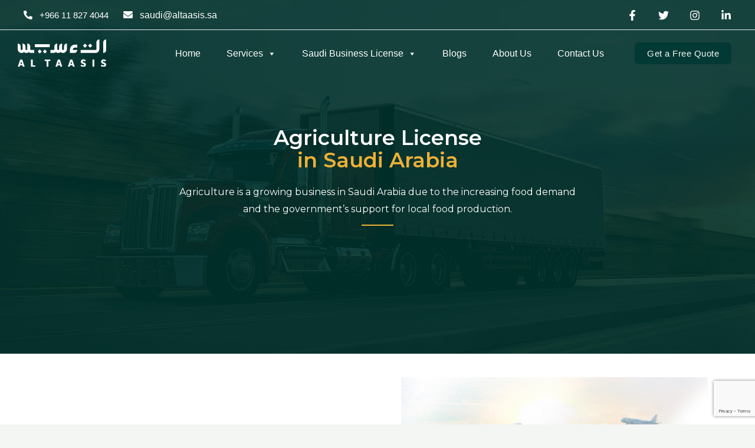

--- FILE ---
content_type: text/html; charset=UTF-8
request_url: https://altaasis.sa/licenses/agricultural-license/
body_size: 43363
content:
<!DOCTYPE html>
<html lang="en-US">
<head>
<meta charset="UTF-8">
<script>
var gform;gform||(document.addEventListener("gform_main_scripts_loaded",function(){gform.scriptsLoaded=!0}),window.addEventListener("DOMContentLoaded",function(){gform.domLoaded=!0}),gform={domLoaded:!1,scriptsLoaded:!1,initializeOnLoaded:function(o){gform.domLoaded&&gform.scriptsLoaded?o():!gform.domLoaded&&gform.scriptsLoaded?window.addEventListener("DOMContentLoaded",o):document.addEventListener("gform_main_scripts_loaded",o)},hooks:{action:{},filter:{}},addAction:function(o,n,r,t){gform.addHook("action",o,n,r,t)},addFilter:function(o,n,r,t){gform.addHook("filter",o,n,r,t)},doAction:function(o){gform.doHook("action",o,arguments)},applyFilters:function(o){return gform.doHook("filter",o,arguments)},removeAction:function(o,n){gform.removeHook("action",o,n)},removeFilter:function(o,n,r){gform.removeHook("filter",o,n,r)},addHook:function(o,n,r,t,i){null==gform.hooks[o][n]&&(gform.hooks[o][n]=[]);var e=gform.hooks[o][n];null==i&&(i=n+"_"+e.length),gform.hooks[o][n].push({tag:i,callable:r,priority:t=null==t?10:t})},doHook:function(n,o,r){var t;if(r=Array.prototype.slice.call(r,1),null!=gform.hooks[n][o]&&((o=gform.hooks[n][o]).sort(function(o,n){return o.priority-n.priority}),o.forEach(function(o){"function"!=typeof(t=o.callable)&&(t=window[t]),"action"==n?t.apply(null,r):r[0]=t.apply(null,r)})),"filter"==n)return r[0]},removeHook:function(o,n,t,i){var r;null!=gform.hooks[o][n]&&(r=(r=gform.hooks[o][n]).filter(function(o,n,r){return!!(null!=i&&i!=o.tag||null!=t&&t!=o.priority)}),gform.hooks[o][n]=r)}});
</script>

<meta name="viewport" content="width=device-width, initial-scale=1">
<meta name="p:domain_verify" content="b1042bad951be7143d097a109a6b6b7d"/>
<link rel="profile" href="https://gmpg.org/xfn/11">

<!-- Twitter conversion tracking base code -->
<script>
!function(e,t,n,s,u,a){e.twq||(s=e.twq=function(){s.exe?s.exe.apply(s,arguments):s.queue.push(arguments);
},s.version='1.1',s.queue=[],u=t.createElement(n),u.async=!0,u.src='https://static.ads-twitter.com/uwt.js',
a=t.getElementsByTagName(n)[0],a.parentNode.insertBefore(u,a))}(window,document,'script');
twq('config','oddh1');
</script>
<!-- End Twitter conversion tracking base code -->	
	
<!-- Hotjar Tracking Code for https://altaasis.sa/ --> <script>     (function(h,o,t,j,a,r){         h.hj=h.hj||function(){(h.hj.q=h.hj.q||[]).push(arguments)};         h._hjSettings={hjid:3304000,hjsv:6};         a=o.getElementsByTagName('head')[0];         r=o.createElement('script');r.async=1;         r.src=t+h._hjSettings.hjid+j+h._hjSettings.hjsv;         a.appendChild(r);     })(window,document,'https://static.hotjar.com/c/hotjar-','.js?sv='); </script>
	
<!-- Global site tag (gtag.js) - Google Analytics -->
<script async src="https://www.googletagmanager.com/gtag/js?id=UA-226364219-1"></script>
<script>
  window.dataLayer = window.dataLayer || [];
  function gtag(){dataLayer.push(arguments);}
  gtag('js', new Date());

  gtag('config', 'UA-226364219-1');
</script>

	<!-- Google Tag Manager -->
<script>(function(w,d,s,l,i){w[l]=w[l]||[];w[l].push({'gtm.start':
new Date().getTime(),event:'gtm.js'});var f=d.getElementsByTagName(s)[0],
j=d.createElement(s),dl=l!='dataLayer'?'&l='+l:'';j.async=true;j.src=
'https://www.googletagmanager.com/gtm.js?id='+i+dl;f.parentNode.insertBefore(j,f);
})(window,document,'script','dataLayer','GTM-TZ3LPJR');</script>
<!-- End Google Tag Manager -->
<!-- Facebook Pixel Code -->
<script>
!function(f,b,e,v,n,t,s)
{if(f.fbq)return;n=f.fbq=function(){n.callMethod?n.callMethod.apply(n,arguments):n.queue.push(arguments)};
if(!f._fbq)f._fbq=n;n.push=n;n.loaded=!0;n.version='2.0';n.queue=[];t=b.createElement(e);t.async=!0;t.src=v;s=b.getElementsByTagName(e)[0];s.parentNode.insertBefore(t,s)}(window,document,'script','https://connect.facebook.net/en_US/fbevents.js');
fbq('init', '415843333702613');
fbq('track', 'PageView');
</script>
<noscript>
<img height="1" width="1" src="https://www.facebook.com/tr?id=415843333702613&ev=PageView&noscript=1"/>
</noscript>
<!-- End Facebook Pixel Code -->
<meta name="viewport" content="width=device-width, initial-scale=1">
<link rel="profile" href="https://gmpg.org/xfn/11">
<meta name='robots' content='index, follow, max-image-preview:large, max-snippet:-1, max-video-preview:-1' />

	<!-- This site is optimized with the Yoast SEO Premium plugin v18.7 (Yoast SEO v19.10) - https://yoast.com/wordpress/plugins/seo/ -->
	<title>Agricultural License in Saudi Arabia - Al Taasis</title>
	<meta name="description" content="Now it&#039;s easy to get an Agricultural License in KSA. Team Al Taasis assists you in obtaining an Agricultural License to practice all agricultural activities. Request a call back for more information on this." />
	<link rel="canonical" href="https://altaasis.sa/licenses/agricultural-license/" />
	<meta property="og:locale" content="en_US" />
	<meta property="og:type" content="article" />
	<meta property="og:title" content="Agricultural License" />
	<meta property="og:description" content="Now it&#039;s easy to get an Agricultural License in KSA. Team Al Taasis assists you in obtaining an Agricultural License to practice all agricultural activities. Request a call back for more information on this." />
	<meta property="og:url" content="https://altaasis.sa/licenses/agricultural-license/" />
	<meta property="og:site_name" content="Al Taasis" />
	<meta property="article:publisher" content="https://www.facebook.com/AlTaasis-100775065870934" />
	<meta property="article:modified_time" content="2023-12-07T08:03:38+00:00" />
	<meta property="og:image" content="https://altaasis.sa/wp-content/uploads/2022/08/services_businesssetup-1280x800-1.png" />
	<meta property="og:image:width" content="1280" />
	<meta property="og:image:height" content="800" />
	<meta property="og:image:type" content="image/png" />
	<meta name="twitter:card" content="summary_large_image" />
	<meta name="twitter:site" content="@AlTaasis" />
	<meta name="twitter:label1" content="Est. reading time" />
	<meta name="twitter:data1" content="5 minutes" />
	<script type="application/ld+json" class="yoast-schema-graph">{"@context":"https://schema.org","@graph":[{"@type":"WebPage","@id":"https://altaasis.sa/licenses/agricultural-license/","url":"https://altaasis.sa/licenses/agricultural-license/","name":"Agricultural License in Saudi Arabia - Al Taasis","isPartOf":{"@id":"https://altaasis.sa/#website"},"primaryImageOfPage":{"@id":"https://altaasis.sa/licenses/agricultural-license/#primaryimage"},"image":{"@id":"https://altaasis.sa/licenses/agricultural-license/#primaryimage"},"thumbnailUrl":"https://altaasis.sa/wp-content/uploads/2022/08/services_businesssetup-1280x800-1.png","datePublished":"2022-09-05T22:32:12+00:00","dateModified":"2023-12-07T08:03:38+00:00","description":"Now it's easy to get an Agricultural License in KSA. Team Al Taasis assists you in obtaining an Agricultural License to practice all agricultural activities. Request a call back for more information on this.","breadcrumb":{"@id":"https://altaasis.sa/licenses/agricultural-license/#breadcrumb"},"inLanguage":"en-US","potentialAction":[{"@type":"ReadAction","target":["https://altaasis.sa/licenses/agricultural-license/"]}]},{"@type":"ImageObject","inLanguage":"en-US","@id":"https://altaasis.sa/licenses/agricultural-license/#primaryimage","url":"https://altaasis.sa/wp-content/uploads/2022/08/services_businesssetup-1280x800-1.png","contentUrl":"https://altaasis.sa/wp-content/uploads/2022/08/services_businesssetup-1280x800-1.png","width":1280,"height":800,"caption":"Company closure process in Saudi Arabia"},{"@type":"BreadcrumbList","@id":"https://altaasis.sa/licenses/agricultural-license/#breadcrumb","itemListElement":[{"@type":"ListItem","position":1,"name":"Home","item":"https://altaasis.sa/"},{"@type":"ListItem","position":2,"name":"Licenses","item":"https://altaasis.sa/licenses/"},{"@type":"ListItem","position":3,"name":"Agricultural License"}]},{"@type":"WebSite","@id":"https://altaasis.sa/#website","url":"https://altaasis.sa/","name":"Al Taasis","description":"Setup Your Business in Saudi Arabia","publisher":{"@id":"https://altaasis.sa/#organization"},"potentialAction":[{"@type":"SearchAction","target":{"@type":"EntryPoint","urlTemplate":"https://altaasis.sa/?s={search_term_string}"},"query-input":"required name=search_term_string"}],"inLanguage":"en-US"},{"@type":"Organization","@id":"https://altaasis.sa/#organization","name":"Al Taasis","url":"https://altaasis.sa/","logo":{"@type":"ImageObject","inLanguage":"en-US","@id":"https://altaasis.sa/#/schema/logo/image/","url":"https://altaasis.sa/wp-content/uploads/2022/08/altaasis-logo.svg","contentUrl":"https://altaasis.sa/wp-content/uploads/2022/08/altaasis-logo.svg","width":115,"height":36,"caption":"Al Taasis"},"image":{"@id":"https://altaasis.sa/#/schema/logo/image/"},"sameAs":["https://instagram.com/altaas.is","https://www.linkedin.com/company/altaasis/","https://www.facebook.com/AlTaasis-100775065870934","https://twitter.com/AlTaasis"]}]}</script>
	<!-- / Yoast SEO Premium plugin. -->


<link rel='dns-prefetch' href='//www.google.com' />
<link rel='dns-prefetch' href='//www.googletagmanager.com' />
<link rel='dns-prefetch' href='//fonts.googleapis.com' />
<link rel="alternate" type="application/rss+xml" title="Al Taasis &raquo; Feed" href="https://altaasis.sa/feed/" />
<link rel="alternate" type="application/rss+xml" title="Al Taasis &raquo; Comments Feed" href="https://altaasis.sa/comments/feed/" />
<style type="text/css">.brave_popup{display:none}</style><script data-no-optimize="1"> var brave_popup_data = {}; var bravepop_emailValidation=false; var brave_popup_videos = {};  var brave_popup_formData = {};var brave_popup_adminUser = false; var brave_popup_pageInfo = {"type":"single","pageID":2417,"singleType":"page"};  var bravepop_emailSuggestions={};</script><link rel="alternate" title="oEmbed (JSON)" type="application/json+oembed" href="https://altaasis.sa/wp-json/oembed/1.0/embed?url=https%3A%2F%2Faltaasis.sa%2Flicenses%2Fagricultural-license%2F" />
<link rel="alternate" title="oEmbed (XML)" type="text/xml+oembed" href="https://altaasis.sa/wp-json/oembed/1.0/embed?url=https%3A%2F%2Faltaasis.sa%2Flicenses%2Fagricultural-license%2F&#038;format=xml" />
<link rel="alternate" type="application/rss+xml" title="Al Taasis &raquo; Stories Feed" href="https://altaasis.sa/web-stories/feed/"><style id='wp-img-auto-sizes-contain-inline-css'>
img:is([sizes=auto i],[sizes^="auto," i]){contain-intrinsic-size:3000px 1500px}
/*# sourceURL=wp-img-auto-sizes-contain-inline-css */
</style>
<link rel='stylesheet' id='astra-theme-css-css' href='https://altaasis.sa/wp-content/themes/astra/assets/css/minified/frontend.min.css?ver=3.9.1' media='all' />
<style id='astra-theme-css-inline-css'>
.ast-no-sidebar .entry-content .alignfull {margin-left: calc( -50vw + 50%);margin-right: calc( -50vw + 50%);max-width: 100vw;width: 100vw;}.ast-no-sidebar .entry-content .alignwide {margin-left: calc(-41vw + 50%);margin-right: calc(-41vw + 50%);max-width: unset;width: unset;}.ast-no-sidebar .entry-content .alignfull .alignfull,.ast-no-sidebar .entry-content .alignfull .alignwide,.ast-no-sidebar .entry-content .alignwide .alignfull,.ast-no-sidebar .entry-content .alignwide .alignwide,.ast-no-sidebar .entry-content .wp-block-column .alignfull,.ast-no-sidebar .entry-content .wp-block-column .alignwide{width: 100%;margin-left: auto;margin-right: auto;}.wp-block-gallery,.blocks-gallery-grid {margin: 0;}.wp-block-separator {max-width: 100px;}.wp-block-separator.is-style-wide,.wp-block-separator.is-style-dots {max-width: none;}.entry-content .has-2-columns .wp-block-column:first-child {padding-right: 10px;}.entry-content .has-2-columns .wp-block-column:last-child {padding-left: 10px;}@media (max-width: 782px) {.entry-content .wp-block-columns .wp-block-column {flex-basis: 100%;}.entry-content .has-2-columns .wp-block-column:first-child {padding-right: 0;}.entry-content .has-2-columns .wp-block-column:last-child {padding-left: 0;}}body .entry-content .wp-block-latest-posts {margin-left: 0;}body .entry-content .wp-block-latest-posts li {list-style: none;}.ast-no-sidebar .ast-container .entry-content .wp-block-latest-posts {margin-left: 0;}.ast-header-break-point .entry-content .alignwide {margin-left: auto;margin-right: auto;}.entry-content .blocks-gallery-item img {margin-bottom: auto;}.wp-block-pullquote {border-top: 4px solid #555d66;border-bottom: 4px solid #555d66;color: #40464d;}:root{--ast-container-default-xlg-padding:6.67em;--ast-container-default-lg-padding:5.67em;--ast-container-default-slg-padding:4.34em;--ast-container-default-md-padding:3.34em;--ast-container-default-sm-padding:6.67em;--ast-container-default-xs-padding:2.4em;--ast-container-default-xxs-padding:1.4em;}html{font-size:100%;}a,.page-title{color:#ffffff;}a:hover,a:focus{color:#ffffff;}body,button,input,select,textarea,.ast-button,.ast-custom-button{font-family:Helvetica,Verdana,Arial,sans-serif;font-weight:400;font-size:16px;font-size:1rem;}blockquote{color:var(--ast-global-color-3);}p,.entry-content p{margin-bottom:1em;}h1,.entry-content h1,h2,.entry-content h2,h3,.entry-content h3,h4,.entry-content h4,h5,.entry-content h5,h6,.entry-content h6,.site-title,.site-title a{font-family:'Work Sans',sans-serif;font-weight:600;text-transform:capitalize;}.site-title{font-size:35px;font-size:2.1875rem;display:none;}header .custom-logo-link img{max-width:150px;}.astra-logo-svg{width:150px;}.astra-logo-svg:not(.sticky-custom-logo .astra-logo-svg,.transparent-custom-logo .astra-logo-svg,.advanced-header-logo .astra-logo-svg){height:41px;}.ast-archive-description .ast-archive-title{font-size:40px;font-size:2.5rem;}.site-header .site-description{font-size:15px;font-size:0.9375rem;display:none;}.entry-title{font-size:30px;font-size:1.875rem;}h1,.entry-content h1{font-size:64px;font-size:4rem;font-family:'Work Sans',sans-serif;line-height:1.1;text-transform:capitalize;}h2,.entry-content h2{font-size:48px;font-size:3rem;font-family:'Work Sans',sans-serif;line-height:1.1;text-transform:capitalize;}h3,.entry-content h3{font-size:32px;font-size:2rem;font-family:'Work Sans',sans-serif;line-height:1.1;text-transform:capitalize;}h4,.entry-content h4{font-size:24px;font-size:1.5rem;font-family:'Work Sans',sans-serif;text-transform:capitalize;}h5,.entry-content h5{font-size:16px;font-size:1rem;font-family:'Work Sans',sans-serif;text-transform:capitalize;}h6,.entry-content h6{font-size:14px;font-size:0.875rem;font-family:'Work Sans',sans-serif;text-transform:capitalize;}.ast-single-post .entry-title,.page-title{font-size:30px;font-size:1.875rem;}::selection{background-color:#033934;color:#ffffff;}body,h1,.entry-title a,.entry-content h1,h2,.entry-content h2,h3,.entry-content h3,h4,.entry-content h4,h5,.entry-content h5,h6,.entry-content h6{color:var(--ast-global-color-3);}.tagcloud a:hover,.tagcloud a:focus,.tagcloud a.current-item{color:#000000;border-color:#ffffff;background-color:#ffffff;}input:focus,input[type="text"]:focus,input[type="email"]:focus,input[type="url"]:focus,input[type="password"]:focus,input[type="reset"]:focus,input[type="search"]:focus,textarea:focus{border-color:#ffffff;}input[type="radio"]:checked,input[type=reset],input[type="checkbox"]:checked,input[type="checkbox"]:hover:checked,input[type="checkbox"]:focus:checked,input[type=range]::-webkit-slider-thumb{border-color:#ffffff;background-color:#ffffff;box-shadow:none;}.site-footer a:hover + .post-count,.site-footer a:focus + .post-count{background:#ffffff;border-color:#ffffff;}.single .nav-links .nav-previous,.single .nav-links .nav-next{color:#ffffff;}.entry-meta,.entry-meta *{line-height:1.45;color:#ffffff;}.entry-meta a:hover,.entry-meta a:hover *,.entry-meta a:focus,.entry-meta a:focus *,.page-links > .page-link,.page-links .page-link:hover,.post-navigation a:hover{color:#ffffff;}#cat option,.secondary .calendar_wrap thead a,.secondary .calendar_wrap thead a:visited{color:#ffffff;}.secondary .calendar_wrap #today,.ast-progress-val span{background:#ffffff;}.secondary a:hover + .post-count,.secondary a:focus + .post-count{background:#ffffff;border-color:#ffffff;}.calendar_wrap #today > a{color:#000000;}.page-links .page-link,.single .post-navigation a{color:#ffffff;}.widget-title{font-size:22px;font-size:1.375rem;color:var(--ast-global-color-3);}.ast-logo-title-inline .site-logo-img{padding-right:1em;}.site-logo-img img{ transition:all 0.2s linear;}.ast-page-builder-template .hentry {margin: 0;}.ast-page-builder-template .site-content > .ast-container {max-width: 100%;padding: 0;}.ast-page-builder-template .site-content #primary {padding: 0;margin: 0;}.ast-page-builder-template .no-results {text-align: center;margin: 4em auto;}.ast-page-builder-template .ast-pagination {padding: 2em;}.ast-page-builder-template .entry-header.ast-no-title.ast-no-thumbnail {margin-top: 0;}.ast-page-builder-template .entry-header.ast-header-without-markup {margin-top: 0;margin-bottom: 0;}.ast-page-builder-template .entry-header.ast-no-title.ast-no-meta {margin-bottom: 0;}.ast-page-builder-template.single .post-navigation {padding-bottom: 2em;}.ast-page-builder-template.single-post .site-content > .ast-container {max-width: 100%;}.ast-page-builder-template .entry-header {margin-top: 4em;margin-left: auto;margin-right: auto;padding-left: 20px;padding-right: 20px;}.single.ast-page-builder-template .entry-header {padding-left: 20px;padding-right: 20px;}.ast-page-builder-template .ast-archive-description {margin: 4em auto 0;padding-left: 20px;padding-right: 20px;}.ast-page-builder-template.ast-no-sidebar .entry-content .alignwide {margin-left: 0;margin-right: 0;}@media (max-width:921px){#ast-desktop-header{display:none;}}@media (min-width:921px){#ast-mobile-header{display:none;}}.wp-block-buttons.aligncenter{justify-content:center;}.ast-plain-container.ast-no-sidebar #primary{margin-top:0;margin-bottom:0;}@media (min-width:1200px){.wp-block-group .has-background{padding:20px;}}@media (min-width:1200px){.ast-no-sidebar.ast-separate-container .entry-content .wp-block-group.alignwide,.ast-no-sidebar.ast-separate-container .entry-content .wp-block-cover.alignwide{margin-left:-20px;margin-right:-20px;padding-left:20px;padding-right:20px;}.ast-no-sidebar.ast-separate-container .entry-content .wp-block-cover.alignfull,.ast-no-sidebar.ast-separate-container .entry-content .wp-block-group.alignfull{margin-left:-6.67em;margin-right:-6.67em;padding-left:6.67em;padding-right:6.67em;}}@media (min-width:1200px){.wp-block-cover-image.alignwide .wp-block-cover__inner-container,.wp-block-cover.alignwide .wp-block-cover__inner-container,.wp-block-cover-image.alignfull .wp-block-cover__inner-container,.wp-block-cover.alignfull .wp-block-cover__inner-container{width:100%;}}.wp-block-image.aligncenter{margin-left:auto;margin-right:auto;}.wp-block-table.aligncenter{margin-left:auto;margin-right:auto;}@media (max-width:921px){.ast-separate-container #primary,.ast-separate-container #secondary{padding:1.5em 0;}#primary,#secondary{padding:1.5em 0;margin:0;}.ast-left-sidebar #content > .ast-container{display:flex;flex-direction:column-reverse;width:100%;}.ast-separate-container .ast-article-post,.ast-separate-container .ast-article-single{padding:1.5em 2.14em;}.ast-author-box img.avatar{margin:20px 0 0 0;}}@media (min-width:922px){.ast-separate-container.ast-right-sidebar #primary,.ast-separate-container.ast-left-sidebar #primary{border:0;}.search-no-results.ast-separate-container #primary{margin-bottom:4em;}}.elementor-button-wrapper .elementor-button{border-style:solid;text-decoration:none;border-top-width:1px;border-right-width:1px;border-left-width:1px;border-bottom-width:1px;}body .elementor-button.elementor-size-sm,body .elementor-button.elementor-size-xs,body .elementor-button.elementor-size-md,body .elementor-button.elementor-size-lg,body .elementor-button.elementor-size-xl,body .elementor-button{border-radius:30px;padding-top:10px;padding-right:20px;padding-bottom:10px;padding-left:20px;}.elementor-button-wrapper .elementor-button{border-color:#033934;background-color:transparent;}.elementor-button-wrapper .elementor-button:hover,.elementor-button-wrapper .elementor-button:focus{color:#d19f57;background-color:var(--ast-global-color-5);border-color:#033934;}.wp-block-button .wp-block-button__link ,.elementor-button-wrapper .elementor-button,.elementor-button-wrapper .elementor-button:visited{color:var(--ast-global-color-4);}.elementor-button-wrapper .elementor-button{font-family:Helvetica,Verdana,Arial,sans-serif;font-weight:normal;line-height:1;letter-spacing:.5px;}body .elementor-button.elementor-size-sm,body .elementor-button.elementor-size-xs,body .elementor-button.elementor-size-md,body .elementor-button.elementor-size-lg,body .elementor-button.elementor-size-xl,body .elementor-button{font-size:16px;font-size:1rem;}.wp-block-button .wp-block-button__link:hover,.wp-block-button .wp-block-button__link:focus{color:#d19f57;background-color:var(--ast-global-color-5);border-color:#033934;}.elementor-widget-heading h1.elementor-heading-title{line-height:1.1;}.elementor-widget-heading h2.elementor-heading-title{line-height:1.1;}.elementor-widget-heading h3.elementor-heading-title{line-height:1.1;}.wp-block-button .wp-block-button__link{border-style:solid;border-top-width:1px;border-right-width:1px;border-left-width:1px;border-bottom-width:1px;border-color:#033934;background-color:transparent;color:var(--ast-global-color-4);font-family:Helvetica,Verdana,Arial,sans-serif;font-weight:normal;line-height:1;letter-spacing:.5px;font-size:16px;font-size:1rem;border-radius:30px;padding-top:10px;padding-right:20px;padding-bottom:10px;padding-left:20px;}.menu-toggle,button,.ast-button,.ast-custom-button,.button,input#submit,input[type="button"],input[type="submit"],input[type="reset"]{border-style:solid;border-top-width:1px;border-right-width:1px;border-left-width:1px;border-bottom-width:1px;color:var(--ast-global-color-4);border-color:#033934;background-color:transparent;border-radius:30px;padding-top:10px;padding-right:20px;padding-bottom:10px;padding-left:20px;font-family:Helvetica,Verdana,Arial,sans-serif;font-weight:normal;font-size:16px;font-size:1rem;line-height:1;letter-spacing:.5px;}button:focus,.menu-toggle:hover,button:hover,.ast-button:hover,.ast-custom-button:hover .button:hover,.ast-custom-button:hover ,input[type=reset]:hover,input[type=reset]:focus,input#submit:hover,input#submit:focus,input[type="button"]:hover,input[type="button"]:focus,input[type="submit"]:hover,input[type="submit"]:focus{color:#d19f57;background-color:var(--ast-global-color-5);border-color:#033934;}@media (min-width:544px){.ast-container{max-width:100%;}}@media (max-width:544px){.ast-separate-container .ast-article-post,.ast-separate-container .ast-article-single,.ast-separate-container .comments-title,.ast-separate-container .ast-archive-description{padding:1.5em 1em;}.ast-separate-container #content .ast-container{padding-left:0.54em;padding-right:0.54em;}.ast-separate-container .ast-comment-list li.depth-1{padding:1.5em 1em;margin-bottom:1.5em;}.ast-separate-container .ast-comment-list .bypostauthor{padding:.5em;}.ast-search-menu-icon.ast-dropdown-active .search-field{width:170px;}}@media (max-width:921px){.ast-mobile-header-stack .main-header-bar .ast-search-menu-icon{display:inline-block;}.ast-header-break-point.ast-header-custom-item-outside .ast-mobile-header-stack .main-header-bar .ast-search-icon{margin:0;}.ast-comment-avatar-wrap img{max-width:2.5em;}.ast-separate-container .ast-comment-list li.depth-1{padding:1.5em 2.14em;}.ast-separate-container .comment-respond{padding:2em 2.14em;}.ast-comment-meta{padding:0 1.8888em 1.3333em;}}body,.ast-separate-container{background-color:var(--ast-global-color-4);;background-image:none;;}.ast-no-sidebar.ast-separate-container .entry-content .alignfull {margin-left: -6.67em;margin-right: -6.67em;width: auto;}@media (max-width: 1200px) {.ast-no-sidebar.ast-separate-container .entry-content .alignfull {margin-left: -2.4em;margin-right: -2.4em;}}@media (max-width: 768px) {.ast-no-sidebar.ast-separate-container .entry-content .alignfull {margin-left: -2.14em;margin-right: -2.14em;}}@media (max-width: 544px) {.ast-no-sidebar.ast-separate-container .entry-content .alignfull {margin-left: -1em;margin-right: -1em;}}.ast-no-sidebar.ast-separate-container .entry-content .alignwide {margin-left: -20px;margin-right: -20px;}.ast-no-sidebar.ast-separate-container .entry-content .wp-block-column .alignfull,.ast-no-sidebar.ast-separate-container .entry-content .wp-block-column .alignwide {margin-left: auto;margin-right: auto;width: 100%;}@media (max-width:921px){.site-title{display:none;}.ast-archive-description .ast-archive-title{font-size:40px;}.site-header .site-description{display:none;}.entry-title{font-size:30px;}h1,.entry-content h1{font-size:56px;}h2,.entry-content h2{font-size:32px;}h3,.entry-content h3{font-size:24px;}.ast-single-post .entry-title,.page-title{font-size:30px;}.astra-logo-svg{width:104px;}header .custom-logo-link img,.ast-header-break-point .site-logo-img .custom-mobile-logo-link img{max-width:104px;}}@media (max-width:544px){.site-title{display:none;}.ast-archive-description .ast-archive-title{font-size:40px;}.site-header .site-description{display:none;}.entry-title{font-size:30px;}h1,.entry-content h1{font-size:32px;}h2,.entry-content h2{font-size:24px;}h3,.entry-content h3{font-size:22px;}h4,.entry-content h4{font-size:20px;font-size:1.25rem;}.ast-single-post .entry-title,.page-title{font-size:30px;}header .custom-logo-link img,.ast-header-break-point .site-branding img,.ast-header-break-point .custom-logo-link img{max-width:104px;}.astra-logo-svg{width:104px;}.ast-header-break-point .site-logo-img .custom-mobile-logo-link img{max-width:104px;}}@media (max-width:921px){html{font-size:91.2%;}}@media (max-width:544px){html{font-size:91.2%;}}@media (min-width:922px){.ast-container{max-width:1240px;}}@font-face {font-family: "Astra";src: url(https://altaasis.sa/wp-content/themes/astra/assets/fonts/astra.woff) format("woff"),url(https://altaasis.sa/wp-content/themes/astra/assets/fonts/astra.ttf) format("truetype"),url(https://altaasis.sa/wp-content/themes/astra/assets/fonts/astra.svg#astra) format("svg");font-weight: normal;font-style: normal;font-display: fallback;}@media (min-width:922px){.main-header-menu .sub-menu .menu-item.ast-left-align-sub-menu:hover > .sub-menu,.main-header-menu .sub-menu .menu-item.ast-left-align-sub-menu.focus > .sub-menu{margin-left:-0px;}}.ast-theme-transparent-header [data-section="section-header-mobile-trigger"] .ast-button-wrap .ast-mobile-menu-trigger-minimal{background:transparent;}.footer-widget-area[data-section^="section-fb-html-"] .ast-builder-html-element{text-align:center;}.astra-icon-down_arrow::after {content: "\e900";font-family: Astra;}.astra-icon-close::after {content: "\e5cd";font-family: Astra;}.astra-icon-drag_handle::after {content: "\e25d";font-family: Astra;}.astra-icon-format_align_justify::after {content: "\e235";font-family: Astra;}.astra-icon-menu::after {content: "\e5d2";font-family: Astra;}.astra-icon-reorder::after {content: "\e8fe";font-family: Astra;}.astra-icon-search::after {content: "\e8b6";font-family: Astra;}.astra-icon-zoom_in::after {content: "\e56b";font-family: Astra;}.astra-icon-check-circle::after {content: "\e901";font-family: Astra;}.astra-icon-shopping-cart::after {content: "\f07a";font-family: Astra;}.astra-icon-shopping-bag::after {content: "\f290";font-family: Astra;}.astra-icon-shopping-basket::after {content: "\f291";font-family: Astra;}.astra-icon-circle-o::after {content: "\e903";font-family: Astra;}.astra-icon-certificate::after {content: "\e902";font-family: Astra;}blockquote {padding: 1.2em;}:root .has-ast-global-color-0-color{color:var(--ast-global-color-0);}:root .has-ast-global-color-0-background-color{background-color:var(--ast-global-color-0);}:root .wp-block-button .has-ast-global-color-0-color{color:var(--ast-global-color-0);}:root .wp-block-button .has-ast-global-color-0-background-color{background-color:var(--ast-global-color-0);}:root .has-ast-global-color-1-color{color:var(--ast-global-color-1);}:root .has-ast-global-color-1-background-color{background-color:var(--ast-global-color-1);}:root .wp-block-button .has-ast-global-color-1-color{color:var(--ast-global-color-1);}:root .wp-block-button .has-ast-global-color-1-background-color{background-color:var(--ast-global-color-1);}:root .has-ast-global-color-2-color{color:var(--ast-global-color-2);}:root .has-ast-global-color-2-background-color{background-color:var(--ast-global-color-2);}:root .wp-block-button .has-ast-global-color-2-color{color:var(--ast-global-color-2);}:root .wp-block-button .has-ast-global-color-2-background-color{background-color:var(--ast-global-color-2);}:root .has-ast-global-color-3-color{color:var(--ast-global-color-3);}:root .has-ast-global-color-3-background-color{background-color:var(--ast-global-color-3);}:root .wp-block-button .has-ast-global-color-3-color{color:var(--ast-global-color-3);}:root .wp-block-button .has-ast-global-color-3-background-color{background-color:var(--ast-global-color-3);}:root .has-ast-global-color-4-color{color:var(--ast-global-color-4);}:root .has-ast-global-color-4-background-color{background-color:var(--ast-global-color-4);}:root .wp-block-button .has-ast-global-color-4-color{color:var(--ast-global-color-4);}:root .wp-block-button .has-ast-global-color-4-background-color{background-color:var(--ast-global-color-4);}:root .has-ast-global-color-5-color{color:var(--ast-global-color-5);}:root .has-ast-global-color-5-background-color{background-color:var(--ast-global-color-5);}:root .wp-block-button .has-ast-global-color-5-color{color:var(--ast-global-color-5);}:root .wp-block-button .has-ast-global-color-5-background-color{background-color:var(--ast-global-color-5);}:root .has-ast-global-color-6-color{color:var(--ast-global-color-6);}:root .has-ast-global-color-6-background-color{background-color:var(--ast-global-color-6);}:root .wp-block-button .has-ast-global-color-6-color{color:var(--ast-global-color-6);}:root .wp-block-button .has-ast-global-color-6-background-color{background-color:var(--ast-global-color-6);}:root .has-ast-global-color-7-color{color:var(--ast-global-color-7);}:root .has-ast-global-color-7-background-color{background-color:var(--ast-global-color-7);}:root .wp-block-button .has-ast-global-color-7-color{color:var(--ast-global-color-7);}:root .wp-block-button .has-ast-global-color-7-background-color{background-color:var(--ast-global-color-7);}:root .has-ast-global-color-8-color{color:var(--ast-global-color-8);}:root .has-ast-global-color-8-background-color{background-color:var(--ast-global-color-8);}:root .wp-block-button .has-ast-global-color-8-color{color:var(--ast-global-color-8);}:root .wp-block-button .has-ast-global-color-8-background-color{background-color:var(--ast-global-color-8);}:root{--ast-global-color-0:#1BAE70;--ast-global-color-1:#06752E;--ast-global-color-2:#14261C;--ast-global-color-3:#4E5652;--ast-global-color-4:#F4F6F4;--ast-global-color-5:#FFFFFF;--ast-global-color-6:#000000;--ast-global-color-7:#4B4F58;--ast-global-color-8:#F6F7F8;}:root {--ast-border-color : #dddddd;}.ast-theme-transparent-header #masthead .site-logo-img .transparent-custom-logo .astra-logo-svg{width:150px;}.ast-theme-transparent-header #masthead .site-logo-img .transparent-custom-logo img{ max-width:150px;}@media (max-width:921px){.ast-theme-transparent-header #masthead .site-logo-img .transparent-custom-logo .astra-logo-svg{width:120px;}.ast-theme-transparent-header #masthead .site-logo-img .transparent-custom-logo img{ max-width:120px;}}@media (max-width:543px){.ast-theme-transparent-header #masthead .site-logo-img .transparent-custom-logo .astra-logo-svg{width:100px;}.ast-theme-transparent-header #masthead .site-logo-img .transparent-custom-logo img{ max-width:100px;}}@media (min-width:921px){.ast-theme-transparent-header #masthead{position:absolute;left:0;right:0;}.ast-theme-transparent-header .main-header-bar,.ast-theme-transparent-header.ast-header-break-point .main-header-bar{background:none;}body.elementor-editor-active.ast-theme-transparent-header #masthead,.fl-builder-edit .ast-theme-transparent-header #masthead,body.vc_editor.ast-theme-transparent-header #masthead,body.brz-ed.ast-theme-transparent-header #masthead{z-index:0;}.ast-header-break-point.ast-replace-site-logo-transparent.ast-theme-transparent-header .custom-mobile-logo-link{display:none;}.ast-header-break-point.ast-replace-site-logo-transparent.ast-theme-transparent-header .transparent-custom-logo{display:inline-block;}.ast-theme-transparent-header .ast-above-header,.ast-theme-transparent-header .ast-above-header.ast-above-header-bar{background-image:none;background-color:transparent;}.ast-theme-transparent-header .ast-below-header{background-image:none;background-color:transparent;}}.ast-theme-transparent-header .ast-builder-menu .main-header-menu,.ast-theme-transparent-header .ast-builder-menu .main-header-menu .menu-link,.ast-theme-transparent-header [CLASS*="ast-builder-menu-"] .main-header-menu .menu-item > .menu-link,.ast-theme-transparent-header .ast-masthead-custom-menu-items,.ast-theme-transparent-header .ast-masthead-custom-menu-items a,.ast-theme-transparent-header .ast-builder-menu .main-header-menu .menu-item > .ast-menu-toggle,.ast-theme-transparent-header .ast-builder-menu .main-header-menu .menu-item > .ast-menu-toggle,.ast-theme-transparent-header .ast-above-header-navigation a,.ast-header-break-point.ast-theme-transparent-header .ast-above-header-navigation a,.ast-header-break-point.ast-theme-transparent-header .ast-above-header-navigation > ul.ast-above-header-menu > .menu-item-has-children:not(.current-menu-item) > .ast-menu-toggle,.ast-theme-transparent-header .ast-below-header-menu,.ast-theme-transparent-header .ast-below-header-menu a,.ast-header-break-point.ast-theme-transparent-header .ast-below-header-menu a,.ast-header-break-point.ast-theme-transparent-header .ast-below-header-menu,.ast-theme-transparent-header .main-header-menu .menu-link{color:var(--ast-global-color-4);}.ast-theme-transparent-header .ast-builder-menu .main-header-menu .menu-item:hover > .menu-link,.ast-theme-transparent-header .ast-builder-menu .main-header-menu .menu-item:hover > .ast-menu-toggle,.ast-theme-transparent-header .ast-builder-menu .main-header-menu .ast-masthead-custom-menu-items a:hover,.ast-theme-transparent-header .ast-builder-menu .main-header-menu .focus > .menu-link,.ast-theme-transparent-header .ast-builder-menu .main-header-menu .focus > .ast-menu-toggle,.ast-theme-transparent-header .ast-builder-menu .main-header-menu .current-menu-item > .menu-link,.ast-theme-transparent-header .ast-builder-menu .main-header-menu .current-menu-ancestor > .menu-link,.ast-theme-transparent-header .ast-builder-menu .main-header-menu .current-menu-item > .ast-menu-toggle,.ast-theme-transparent-header .ast-builder-menu .main-header-menu .current-menu-ancestor > .ast-menu-toggle,.ast-theme-transparent-header [CLASS*="ast-builder-menu-"] .main-header-menu .current-menu-item > .menu-link,.ast-theme-transparent-header [CLASS*="ast-builder-menu-"] .main-header-menu .current-menu-ancestor > .menu-link,.ast-theme-transparent-header [CLASS*="ast-builder-menu-"] .main-header-menu .current-menu-item > .ast-menu-toggle,.ast-theme-transparent-header [CLASS*="ast-builder-menu-"] .main-header-menu .current-menu-ancestor > .ast-menu-toggle,.ast-theme-transparent-header .main-header-menu .menu-item:hover > .menu-link,.ast-theme-transparent-header .main-header-menu .current-menu-item > .menu-link,.ast-theme-transparent-header .main-header-menu .current-menu-ancestor > .menu-link{color:var(--ast-global-color-5);}@media (max-width:921px){.ast-theme-transparent-header #masthead{position:absolute;left:0;right:0;}.ast-theme-transparent-header .main-header-bar,.ast-theme-transparent-header.ast-header-break-point .main-header-bar{background:none;}body.elementor-editor-active.ast-theme-transparent-header #masthead,.fl-builder-edit .ast-theme-transparent-header #masthead,body.vc_editor.ast-theme-transparent-header #masthead,body.brz-ed.ast-theme-transparent-header #masthead{z-index:0;}.ast-header-break-point.ast-replace-site-logo-transparent.ast-theme-transparent-header .custom-mobile-logo-link{display:none;}.ast-header-break-point.ast-replace-site-logo-transparent.ast-theme-transparent-header .transparent-custom-logo{display:inline-block;}.ast-theme-transparent-header .ast-above-header,.ast-theme-transparent-header .ast-above-header.ast-above-header-bar{background-image:none;background-color:transparent;}.ast-theme-transparent-header .ast-below-header{background-image:none;background-color:transparent;}}@media (max-width:921px){.ast-theme-transparent-header.ast-header-break-point .ast-builder-menu .main-header-menu,.ast-theme-transparent-header.ast-header-break-point .ast-builder-menu.main-header-menu .sub-menu,.ast-theme-transparent-header.ast-header-break-point .ast-builder-menu.main-header-menu,.ast-theme-transparent-header.ast-header-break-point .ast-builder-menu .main-header-bar-wrap .main-header-menu,.ast-flyout-menu-enable.ast-header-break-point.ast-theme-transparent-header .main-header-bar-navigation .site-navigation,.ast-fullscreen-menu-enable.ast-header-break-point.ast-theme-transparent-header .main-header-bar-navigation .site-navigation,.ast-flyout-above-menu-enable.ast-header-break-point.ast-theme-transparent-header .ast-above-header-navigation-wrap .ast-above-header-navigation,.ast-flyout-below-menu-enable.ast-header-break-point.ast-theme-transparent-header .ast-below-header-navigation-wrap .ast-below-header-actual-nav,.ast-fullscreen-above-menu-enable.ast-header-break-point.ast-theme-transparent-header .ast-above-header-navigation-wrap,.ast-fullscreen-below-menu-enable.ast-header-break-point.ast-theme-transparent-header .ast-below-header-navigation-wrap,.ast-theme-transparent-header .main-header-menu .menu-link{background-color:var(--ast-global-color-4);}.ast-theme-transparent-header .ast-builder-menu .main-header-menu,.ast-theme-transparent-header .ast-builder-menu .main-header-menu .menu-link,.ast-theme-transparent-header [CLASS*="ast-builder-menu-"] .main-header-menu .menu-item > .menu-link,.ast-theme-transparent-header .ast-masthead-custom-menu-items,.ast-theme-transparent-header .ast-masthead-custom-menu-items a,.ast-theme-transparent-header .ast-builder-menu .main-header-menu .menu-item > .ast-menu-toggle,.ast-theme-transparent-header .ast-builder-menu .main-header-menu .menu-item > .ast-menu-toggle,.ast-theme-transparent-header .main-header-menu .menu-link{color:var(--ast-global-color-2);}.ast-theme-transparent-header .ast-builder-menu .main-header-menu .menu-item:hover > .menu-link,.ast-theme-transparent-header .ast-builder-menu .main-header-menu .menu-item:hover > .ast-menu-toggle,.ast-theme-transparent-header .ast-builder-menu .main-header-menu .ast-masthead-custom-menu-items a:hover,.ast-theme-transparent-header .ast-builder-menu .main-header-menu .focus > .menu-link,.ast-theme-transparent-header .ast-builder-menu .main-header-menu .focus > .ast-menu-toggle,.ast-theme-transparent-header .ast-builder-menu .main-header-menu .current-menu-item > .menu-link,.ast-theme-transparent-header .ast-builder-menu .main-header-menu .current-menu-ancestor > .menu-link,.ast-theme-transparent-header .ast-builder-menu .main-header-menu .current-menu-item > .ast-menu-toggle,.ast-theme-transparent-header .ast-builder-menu .main-header-menu .current-menu-ancestor > .ast-menu-toggle,.ast-theme-transparent-header [CLASS*="ast-builder-menu-"] .main-header-menu .current-menu-item > .menu-link,.ast-theme-transparent-header [CLASS*="ast-builder-menu-"] .main-header-menu .current-menu-ancestor > .menu-link,.ast-theme-transparent-header [CLASS*="ast-builder-menu-"] .main-header-menu .current-menu-item > .ast-menu-toggle,.ast-theme-transparent-header [CLASS*="ast-builder-menu-"] .main-header-menu .current-menu-ancestor > .ast-menu-toggle,.ast-theme-transparent-header .main-header-menu .menu-item:hover > .menu-link,.ast-theme-transparent-header .main-header-menu .current-menu-item > .menu-link,.ast-theme-transparent-header .main-header-menu .current-menu-ancestor > .menu-link{color:var(--ast-global-color-0);}}.ast-theme-transparent-header #ast-desktop-header > [CLASS*="-header-wrap"]:nth-last-child(2) > [CLASS*="-header-bar"],.ast-theme-transparent-header.ast-header-break-point #ast-mobile-header > [CLASS*="-header-wrap"]:nth-last-child(2) > [CLASS*="-header-bar"]{border-bottom-style:none;}.ast-breadcrumbs .trail-browse,.ast-breadcrumbs .trail-items,.ast-breadcrumbs .trail-items li{display:inline-block;margin:0;padding:0;border:none;background:inherit;text-indent:0;}.ast-breadcrumbs .trail-browse{font-size:inherit;font-style:inherit;font-weight:inherit;color:inherit;}.ast-breadcrumbs .trail-items{list-style:none;}.trail-items li::after{padding:0 0.3em;content:"\00bb";}.trail-items li:last-of-type::after{display:none;}h1,.entry-content h1,h2,.entry-content h2,h3,.entry-content h3,h4,.entry-content h4,h5,.entry-content h5,h6,.entry-content h6{color:var(--ast-global-color-2);}@media (max-width:921px){.ast-builder-grid-row-container.ast-builder-grid-row-tablet-3-firstrow .ast-builder-grid-row > *:first-child,.ast-builder-grid-row-container.ast-builder-grid-row-tablet-3-lastrow .ast-builder-grid-row > *:last-child{grid-column:1 / -1;}}@media (max-width:544px){.ast-builder-grid-row-container.ast-builder-grid-row-mobile-3-firstrow .ast-builder-grid-row > *:first-child,.ast-builder-grid-row-container.ast-builder-grid-row-mobile-3-lastrow .ast-builder-grid-row > *:last-child{grid-column:1 / -1;}}.ast-builder-layout-element .ast-site-identity{margin-left:-10px;}.ast-builder-layout-element[data-section="title_tagline"]{display:flex;}@media (max-width:921px){.ast-header-break-point .ast-builder-layout-element[data-section="title_tagline"]{display:flex;}}@media (max-width:544px){.ast-header-break-point .ast-builder-layout-element[data-section="title_tagline"]{display:flex;}}[data-section*="section-hb-button-"] .menu-link{display:none;}.ast-header-button-1[data-section*="section-hb-button-"] .ast-builder-button-wrap .ast-custom-button{font-family:Helvetica,Verdana,Arial,sans-serif;font-weight:normal;font-size:15px;font-size:0.9375rem;}.ast-header-button-1 .ast-custom-button{color:var(--ast-global-color-4);background:#033934;border-color:rgba(242,245,242,0);border-top-width:1px;border-bottom-width:1px;border-left-width:1px;border-right-width:1px;border-radius:6px;}.ast-header-button-1 .ast-custom-button:hover{color:#ffffff;background:#033934;border-color:rgba(255,255,255,0);}@media (max-width:921px){.ast-header-button-1 .ast-custom-button{color:#e65644;}}@media (max-width:921px){.ast-header-button-1[data-section*="section-hb-button-"] .ast-builder-button-wrap .ast-custom-button{padding-left:20px;padding-right:20px;}}.ast-header-button-1[data-section="section-hb-button-1"]{display:flex;}@media (max-width:921px){.ast-header-break-point .ast-header-button-1[data-section="section-hb-button-1"]{display:none;}}@media (max-width:544px){.ast-header-break-point .ast-header-button-1[data-section="section-hb-button-1"]{display:none;}}.ast-builder-menu-1{font-family:Helvetica,Verdana,Arial,sans-serif;font-weight:inherit;}.ast-builder-menu-1 .menu-item > .menu-link{color:#ffffff;}.ast-builder-menu-1 .menu-item > .ast-menu-toggle{color:#ffffff;}.ast-builder-menu-1 .menu-item:hover > .menu-link,.ast-builder-menu-1 .inline-on-mobile .menu-item:hover > .ast-menu-toggle{color:#ffffff;}.ast-builder-menu-1 .menu-item:hover > .ast-menu-toggle{color:#ffffff;}.ast-builder-menu-1 .menu-item.current-menu-item > .menu-link,.ast-builder-menu-1 .inline-on-mobile .menu-item.current-menu-item > .ast-menu-toggle,.ast-builder-menu-1 .current-menu-ancestor > .menu-link{color:#ffffff;}.ast-builder-menu-1 .menu-item.current-menu-item > .ast-menu-toggle{color:#ffffff;}.ast-builder-menu-1 .sub-menu,.ast-builder-menu-1 .inline-on-mobile .sub-menu{border-top-width:2px;border-bottom-width:0;border-right-width:0;border-left-width:0;border-color:#033934;border-style:solid;border-radius:0;}.ast-builder-menu-1 .main-header-menu > .menu-item > .sub-menu,.ast-builder-menu-1 .main-header-menu > .menu-item > .astra-full-megamenu-wrapper{margin-top:0;}.ast-desktop .ast-builder-menu-1 .main-header-menu > .menu-item > .sub-menu:before,.ast-desktop .ast-builder-menu-1 .main-header-menu > .menu-item > .astra-full-megamenu-wrapper:before{height:calc( 0px + 5px );}.ast-desktop .ast-builder-menu-1 .menu-item .sub-menu .menu-link{border-style:none;}@media (max-width:921px){.ast-header-break-point .ast-builder-menu-1 .menu-item.menu-item-has-children > .ast-menu-toggle{top:0;}.ast-builder-menu-1 .menu-item-has-children > .menu-link:after{content:unset;}}@media (max-width:544px){.ast-header-break-point .ast-builder-menu-1 .menu-item.menu-item-has-children > .ast-menu-toggle{top:0;}}.ast-builder-menu-1{display:flex;}@media (max-width:921px){.ast-header-break-point .ast-builder-menu-1{display:flex;}}@media (max-width:544px){.ast-header-break-point .ast-builder-menu-1{display:flex;}}.ast-desktop .ast-menu-hover-style-underline > .menu-item > .menu-link:before,.ast-desktop .ast-menu-hover-style-overline > .menu-item > .menu-link:before {content: "";position: absolute;width: 100%;right: 50%;height: 1px;background-color: transparent;transform: scale(0,0) translate(-50%,0);transition: transform .3s ease-in-out,color .0s ease-in-out;}.ast-desktop .ast-menu-hover-style-underline > .menu-item:hover > .menu-link:before,.ast-desktop .ast-menu-hover-style-overline > .menu-item:hover > .menu-link:before {width: calc(100% - 1.2em);background-color: currentColor;transform: scale(1,1) translate(50%,0);}.ast-desktop .ast-menu-hover-style-underline > .menu-item > .menu-link:before {bottom: 0;}.ast-desktop .ast-menu-hover-style-overline > .menu-item > .menu-link:before {top: 0;}.ast-desktop .ast-menu-hover-style-zoom > .menu-item > .menu-link:hover {transition: all .3s ease;transform: scale(1.2);}.ast-builder-html-element img.alignnone{display:inline-block;}.ast-builder-html-element p:first-child{margin-top:0;}.ast-builder-html-element p:last-child{margin-bottom:0;}.ast-header-break-point .main-header-bar .ast-builder-html-element{line-height:1.85714285714286;}.ast-header-html-1 .ast-builder-html-element{color:var(--ast-global-color-5);font-size:15px;font-size:0.9375rem;}.ast-header-html-1{margin-top:0px;margin-bottom:0px;margin-left:0px;margin-right:0px;}.ast-header-html-1 a{color:var(--ast-global-color-5);}.ast-header-html-1 a:hover{color:#ffffff;}.ast-header-html-1{font-size:15px;font-size:0.9375rem;}.ast-header-html-1{display:flex;}@media (max-width:921px){.ast-header-break-point .ast-header-html-1{display:flex;}}@media (max-width:544px){.ast-header-break-point .ast-header-html-1{display:flex;}}.ast-header-html-2 .ast-builder-html-element{font-size:15px;font-size:0.9375rem;}@media (max-width:544px){.ast-header-html-2 .ast-builder-html-element{color:var(--ast-global-color-5);}}.ast-header-html-2{font-size:15px;font-size:0.9375rem;}.ast-header-html-2{display:flex;}@media (max-width:921px){.ast-header-break-point .ast-header-html-2{display:flex;}}@media (max-width:544px){.ast-header-break-point .ast-header-html-2{display:flex;}}.ast-builder-social-element:hover {color: #0274be;}.ast-social-stack-desktop .ast-builder-social-element,.ast-social-stack-tablet .ast-builder-social-element,.ast-social-stack-mobile .ast-builder-social-element {margin-top: 6px;margin-bottom: 6px;}.ast-social-color-type-official .ast-builder-social-element,.ast-social-color-type-official .social-item-label {color: var(--color);background-color: var(--background-color);}.header-social-inner-wrap.ast-social-color-type-official .ast-builder-social-element svg,.footer-social-inner-wrap.ast-social-color-type-official .ast-builder-social-element svg {fill: currentColor;}.social-show-label-true .ast-builder-social-element {width: auto;padding: 0 0.4em;}[data-section^="section-fb-social-icons-"] .footer-social-inner-wrap {text-align: center;}.ast-footer-social-wrap {width: 100%;}.ast-footer-social-wrap .ast-builder-social-element:first-child {margin-left: 0;}.ast-footer-social-wrap .ast-builder-social-element:last-child {margin-right: 0;}.ast-header-social-wrap .ast-builder-social-element:first-child {margin-left: 0;}.ast-header-social-wrap .ast-builder-social-element:last-child {margin-right: 0;}.ast-builder-social-element {line-height: 1;color: #3a3a3a;background: transparent;vertical-align: middle;transition: all 0.01s;margin-left: 6px;margin-right: 6px;justify-content: center;align-items: center;}.ast-builder-social-element {line-height: 1;color: #3a3a3a;background: transparent;vertical-align: middle;transition: all 0.01s;margin-left: 6px;margin-right: 6px;justify-content: center;align-items: center;}.ast-builder-social-element .social-item-label {padding-left: 6px;}.ast-header-social-1-wrap .ast-builder-social-element{margin-left:17.5px;margin-right:17.5px;}.ast-header-social-1-wrap .ast-builder-social-element svg{width:18px;height:18px;}.ast-header-social-1-wrap .ast-social-color-type-custom svg{fill:var(--ast-global-color-5);}.ast-header-social-1-wrap .ast-social-color-type-custom .ast-builder-social-element:hover{color:#ffffff;}.ast-header-social-1-wrap .ast-social-color-type-custom .ast-builder-social-element:hover svg{fill:#ffffff;}.ast-header-social-1-wrap .ast-social-color-type-custom .social-item-label{color:var(--ast-global-color-5);}.ast-header-social-1-wrap .ast-builder-social-element:hover .social-item-label{color:#ffffff;}.ast-builder-layout-element[data-section="section-hb-social-icons-1"]{display:flex;}@media (max-width:921px){.ast-header-break-point .ast-builder-layout-element[data-section="section-hb-social-icons-1"]{display:flex;}}@media (max-width:544px){.ast-header-break-point .ast-builder-layout-element[data-section="section-hb-social-icons-1"]{display:flex;}}.header-widget-area[data-section="sidebar-widgets-header-widget-1"]{display:block;}@media (max-width:921px){.ast-header-break-point .header-widget-area[data-section="sidebar-widgets-header-widget-1"]{display:block;}}@media (max-width:544px){.ast-header-break-point .header-widget-area[data-section="sidebar-widgets-header-widget-1"]{display:block;}}.site-below-footer-wrap{padding-top:20px;padding-bottom:20px;}.site-below-footer-wrap[data-section="section-below-footer-builder"]{background-color:#033934;;background-image:none;;min-height:30px;border-style:solid;border-width:0px;border-top-width:1px;border-top-color:rgba(255,255,255,0.23);}.site-below-footer-wrap[data-section="section-below-footer-builder"] .ast-builder-grid-row{max-width:100%;padding-left:35px;padding-right:35px;}.site-below-footer-wrap[data-section="section-below-footer-builder"] .ast-builder-grid-row,.site-below-footer-wrap[data-section="section-below-footer-builder"] .site-footer-section{align-items:flex-start;}.site-below-footer-wrap[data-section="section-below-footer-builder"].ast-footer-row-inline .site-footer-section{display:flex;margin-bottom:0;}.ast-builder-grid-row-2-equal .ast-builder-grid-row{grid-template-columns:repeat( 2,1fr );}@media (max-width:921px){.site-below-footer-wrap[data-section="section-below-footer-builder"].ast-footer-row-tablet-inline .site-footer-section{display:flex;margin-bottom:0;}.site-below-footer-wrap[data-section="section-below-footer-builder"].ast-footer-row-tablet-stack .site-footer-section{display:block;margin-bottom:10px;}.ast-builder-grid-row-container.ast-builder-grid-row-tablet-2-equal .ast-builder-grid-row{grid-template-columns:repeat( 2,1fr );}}@media (max-width:544px){.site-below-footer-wrap[data-section="section-below-footer-builder"].ast-footer-row-mobile-inline .site-footer-section{display:flex;margin-bottom:0;}.site-below-footer-wrap[data-section="section-below-footer-builder"].ast-footer-row-mobile-stack .site-footer-section{display:block;margin-bottom:10px;}.ast-builder-grid-row-container.ast-builder-grid-row-mobile-full .ast-builder-grid-row{grid-template-columns:1fr;}}@media (max-width:921px){.site-below-footer-wrap[data-section="section-below-footer-builder"]{padding-left:25px;padding-right:25px;}}@media (max-width:544px){.site-below-footer-wrap[data-section="section-below-footer-builder"]{padding-left:20px;padding-right:20px;}}.site-below-footer-wrap[data-section="section-below-footer-builder"]{display:grid;}@media (max-width:921px){.ast-header-break-point .site-below-footer-wrap[data-section="section-below-footer-builder"]{display:grid;}}@media (max-width:544px){.ast-header-break-point .site-below-footer-wrap[data-section="section-below-footer-builder"]{display:grid;}}.ast-builder-html-element img.alignnone{display:inline-block;}.ast-builder-html-element p:first-child{margin-top:0;}.ast-builder-html-element p:last-child{margin-bottom:0;}.ast-header-break-point .main-header-bar .ast-builder-html-element{line-height:1.85714285714286;}.footer-widget-area[data-section="section-fb-html-1"] .ast-builder-html-element{color:var(--ast-global-color-5);font-size:12px;font-size:0.75rem;}.footer-widget-area[data-section="section-fb-html-1"]{font-size:12px;font-size:0.75rem;}.footer-widget-area[data-section="section-fb-html-1"]{display:block;}@media (max-width:921px){.ast-header-break-point .footer-widget-area[data-section="section-fb-html-1"]{display:block;}}@media (max-width:544px){.ast-header-break-point .footer-widget-area[data-section="section-fb-html-1"]{display:block;}}.footer-widget-area[data-section="section-fb-html-2"]{display:block;}@media (max-width:921px){.ast-header-break-point .footer-widget-area[data-section="section-fb-html-2"]{display:block;}}@media (max-width:544px){.ast-header-break-point .footer-widget-area[data-section="section-fb-html-2"]{display:block;}}.footer-widget-area[data-section="section-fb-html-1"] .ast-builder-html-element{text-align:right;}@media (max-width:921px){.footer-widget-area[data-section="section-fb-html-1"] .ast-builder-html-element{text-align:right;}}@media (max-width:544px){.footer-widget-area[data-section="section-fb-html-1"] .ast-builder-html-element{text-align:center;}}.footer-widget-area[data-section="section-fb-html-2"] .ast-builder-html-element{text-align:left;}@media (max-width:921px){.footer-widget-area[data-section="section-fb-html-2"] .ast-builder-html-element{text-align:center;}}@media (max-width:544px){.footer-widget-area[data-section="section-fb-html-2"] .ast-builder-html-element{text-align:center;}}.ast-footer-copyright{text-align:left;}.ast-footer-copyright {color:var(--ast-global-color-5);}@media (max-width:921px){.ast-footer-copyright{text-align:left;}}@media (max-width:544px){.ast-footer-copyright{text-align:center;}}.ast-footer-copyright {font-size:12px;font-size:0.75rem;}.ast-footer-copyright.ast-builder-layout-element{display:flex;}@media (max-width:921px){.ast-header-break-point .ast-footer-copyright.ast-builder-layout-element{display:flex;}}@media (max-width:544px){.ast-header-break-point .ast-footer-copyright.ast-builder-layout-element{display:flex;}}.ast-builder-social-element:hover {color: #0274be;}.ast-social-stack-desktop .ast-builder-social-element,.ast-social-stack-tablet .ast-builder-social-element,.ast-social-stack-mobile .ast-builder-social-element {margin-top: 6px;margin-bottom: 6px;}.ast-social-color-type-official .ast-builder-social-element,.ast-social-color-type-official .social-item-label {color: var(--color);background-color: var(--background-color);}.header-social-inner-wrap.ast-social-color-type-official .ast-builder-social-element svg,.footer-social-inner-wrap.ast-social-color-type-official .ast-builder-social-element svg {fill: currentColor;}.social-show-label-true .ast-builder-social-element {width: auto;padding: 0 0.4em;}[data-section^="section-fb-social-icons-"] .footer-social-inner-wrap {text-align: center;}.ast-footer-social-wrap {width: 100%;}.ast-footer-social-wrap .ast-builder-social-element:first-child {margin-left: 0;}.ast-footer-social-wrap .ast-builder-social-element:last-child {margin-right: 0;}.ast-header-social-wrap .ast-builder-social-element:first-child {margin-left: 0;}.ast-header-social-wrap .ast-builder-social-element:last-child {margin-right: 0;}.ast-builder-social-element {line-height: 1;color: #3a3a3a;background: transparent;vertical-align: middle;transition: all 0.01s;margin-left: 6px;margin-right: 6px;justify-content: center;align-items: center;}.ast-builder-social-element {line-height: 1;color: #3a3a3a;background: transparent;vertical-align: middle;transition: all 0.01s;margin-left: 6px;margin-right: 6px;justify-content: center;align-items: center;}.ast-builder-social-element .social-item-label {padding-left: 6px;}.ast-footer-social-1-wrap .ast-builder-social-element{margin-left:18px;margin-right:18px;padding:0;border-radius:0;}.ast-footer-social-1-wrap .ast-builder-social-element svg{width:20px;height:20px;}.ast-footer-social-1-wrap .ast-social-icon-image-wrap{margin:0;}.ast-footer-social-1-wrap .ast-social-color-type-custom svg{fill:#ffffff;}.ast-footer-social-1-wrap .ast-social-color-type-custom .ast-builder-social-element:hover{color:#ffffff;}.ast-footer-social-1-wrap .ast-social-color-type-custom .ast-builder-social-element:hover svg{fill:#ffffff;}.ast-footer-social-1-wrap .ast-social-color-type-custom .social-item-label{color:#ffffff;}.ast-footer-social-1-wrap .ast-builder-social-element:hover .social-item-label{color:#ffffff;}[data-section="section-fb-social-icons-1"] .footer-social-inner-wrap{text-align:left;}@media (max-width:921px){.ast-footer-social-1-wrap .ast-builder-social-element{margin-left:9px;margin-right:9px;}.ast-footer-social-1-wrap{margin-bottom:20px;}[data-section="section-fb-social-icons-1"] .footer-social-inner-wrap{text-align:left;}}@media (max-width:544px){[data-section="section-fb-social-icons-1"] .footer-social-inner-wrap{text-align:left;}}.ast-builder-layout-element[data-section="section-fb-social-icons-1"]{display:flex;}@media (max-width:921px){.ast-header-break-point .ast-builder-layout-element[data-section="section-fb-social-icons-1"]{display:flex;}}@media (max-width:544px){.ast-header-break-point .ast-builder-layout-element[data-section="section-fb-social-icons-1"]{display:flex;}}.site-primary-footer-wrap{padding-top:45px;padding-bottom:45px;}.site-primary-footer-wrap[data-section="section-primary-footer-builder"]{background-color:#033934;;background-image:none;;border-style:solid;border-width:0px;border-top-width:2px;border-top-color:rgba(230,230,230,0.14);}.site-primary-footer-wrap[data-section="section-primary-footer-builder"] .ast-builder-grid-row{max-width:1200px;margin-left:auto;margin-right:auto;}.site-primary-footer-wrap[data-section="section-primary-footer-builder"] .ast-builder-grid-row,.site-primary-footer-wrap[data-section="section-primary-footer-builder"] .site-footer-section{align-items:flex-start;}.site-primary-footer-wrap[data-section="section-primary-footer-builder"].ast-footer-row-inline .site-footer-section{display:flex;margin-bottom:0;}.ast-builder-grid-row-4-equal .ast-builder-grid-row{grid-template-columns:repeat( 4,1fr );}@media (max-width:921px){.site-primary-footer-wrap[data-section="section-primary-footer-builder"].ast-footer-row-tablet-inline .site-footer-section{display:flex;margin-bottom:0;}.site-primary-footer-wrap[data-section="section-primary-footer-builder"].ast-footer-row-tablet-stack .site-footer-section{display:block;margin-bottom:10px;}.ast-builder-grid-row-container.ast-builder-grid-row-tablet-4-equal .ast-builder-grid-row{grid-template-columns:repeat( 4,1fr );}}@media (max-width:544px){.site-primary-footer-wrap[data-section="section-primary-footer-builder"].ast-footer-row-mobile-inline .site-footer-section{display:flex;margin-bottom:0;}.site-primary-footer-wrap[data-section="section-primary-footer-builder"].ast-footer-row-mobile-stack .site-footer-section{display:block;margin-bottom:10px;}.ast-builder-grid-row-container.ast-builder-grid-row-mobile-full .ast-builder-grid-row{grid-template-columns:1fr;}}.site-primary-footer-wrap[data-section="section-primary-footer-builder"]{padding-top:50px;padding-bottom:50px;padding-left:40px;padding-right:40px;}@media (max-width:921px){.site-primary-footer-wrap[data-section="section-primary-footer-builder"]{padding-top:80px;padding-bottom:80px;padding-left:40px;padding-right:40px;}}@media (max-width:544px){.site-primary-footer-wrap[data-section="section-primary-footer-builder"]{padding-top:20px;padding-bottom:0px;padding-left:30px;padding-right:30px;}}.site-primary-footer-wrap[data-section="section-primary-footer-builder"]{display:grid;}@media (max-width:921px){.ast-header-break-point .site-primary-footer-wrap[data-section="section-primary-footer-builder"]{display:grid;}}@media (max-width:544px){.ast-header-break-point .site-primary-footer-wrap[data-section="section-primary-footer-builder"]{display:grid;}}.footer-widget-area[data-section="sidebar-widgets-footer-widget-1"] .footer-widget-area-inner{text-align:left;}@media (max-width:921px){.footer-widget-area[data-section="sidebar-widgets-footer-widget-1"] .footer-widget-area-inner{text-align:left;}}@media (max-width:544px){.footer-widget-area[data-section="sidebar-widgets-footer-widget-1"] .footer-widget-area-inner{text-align:left;}}.footer-widget-area[data-section="sidebar-widgets-footer-widget-1"] .footer-widget-area-inner{color:var(--ast-global-color-5);}.footer-widget-area[data-section="sidebar-widgets-footer-widget-1"] .widget-title{color:var(--ast-global-color-4);}.footer-widget-area[data-section="sidebar-widgets-footer-widget-1"]{display:block;}@media (max-width:921px){.ast-header-break-point .footer-widget-area[data-section="sidebar-widgets-footer-widget-1"]{display:block;}}@media (max-width:544px){.ast-header-break-point .footer-widget-area[data-section="sidebar-widgets-footer-widget-1"]{display:block;}}.footer-widget-area[data-section="sidebar-widgets-footer-widget-3"] .footer-widget-area-inner{color:#ffffff;}.footer-widget-area[data-section="sidebar-widgets-footer-widget-3"] .footer-widget-area-inner a{color:#ffffff;}.footer-widget-area[data-section="sidebar-widgets-footer-widget-3"] .widget-title{color:#ffffff;}.footer-widget-area[data-section="sidebar-widgets-footer-widget-3"]{display:block;}@media (max-width:921px){.ast-header-break-point .footer-widget-area[data-section="sidebar-widgets-footer-widget-3"]{display:block;}}@media (max-width:544px){.ast-header-break-point .footer-widget-area[data-section="sidebar-widgets-footer-widget-3"]{display:block;}}.footer-widget-area[data-section="sidebar-widgets-footer-widget-4"] .footer-widget-area-inner a{color:var(--ast-global-color-5);}.footer-widget-area[data-section="sidebar-widgets-footer-widget-4"] .widget-title{color:var(--ast-global-color-4);}.footer-widget-area[data-section="sidebar-widgets-footer-widget-4"]{display:block;}@media (max-width:921px){.ast-header-break-point .footer-widget-area[data-section="sidebar-widgets-footer-widget-4"]{display:block;}}@media (max-width:544px){.ast-header-break-point .footer-widget-area[data-section="sidebar-widgets-footer-widget-4"]{display:block;}}.footer-widget-area[data-section="sidebar-widgets-footer-widget-3"] .footer-widget-area-inner{text-align:left;}@media (max-width:921px){.footer-widget-area[data-section="sidebar-widgets-footer-widget-3"] .footer-widget-area-inner{text-align:left;}}@media (max-width:544px){.footer-widget-area[data-section="sidebar-widgets-footer-widget-3"] .footer-widget-area-inner{text-align:left;}}.footer-widget-area[data-section="sidebar-widgets-footer-widget-1"] .footer-widget-area-inner{color:var(--ast-global-color-5);}.footer-widget-area[data-section="sidebar-widgets-footer-widget-1"] .widget-title{color:var(--ast-global-color-4);}.footer-widget-area[data-section="sidebar-widgets-footer-widget-1"]{display:block;}@media (max-width:921px){.ast-header-break-point .footer-widget-area[data-section="sidebar-widgets-footer-widget-1"]{display:block;}}@media (max-width:544px){.ast-header-break-point .footer-widget-area[data-section="sidebar-widgets-footer-widget-1"]{display:block;}}.footer-widget-area[data-section="sidebar-widgets-footer-widget-3"] .footer-widget-area-inner{color:#ffffff;}.footer-widget-area[data-section="sidebar-widgets-footer-widget-3"] .footer-widget-area-inner a{color:#ffffff;}.footer-widget-area[data-section="sidebar-widgets-footer-widget-3"] .widget-title{color:#ffffff;}.footer-widget-area[data-section="sidebar-widgets-footer-widget-3"]{display:block;}@media (max-width:921px){.ast-header-break-point .footer-widget-area[data-section="sidebar-widgets-footer-widget-3"]{display:block;}}@media (max-width:544px){.ast-header-break-point .footer-widget-area[data-section="sidebar-widgets-footer-widget-3"]{display:block;}}.footer-widget-area[data-section="sidebar-widgets-footer-widget-4"] .footer-widget-area-inner a{color:var(--ast-global-color-5);}.footer-widget-area[data-section="sidebar-widgets-footer-widget-4"] .widget-title{color:var(--ast-global-color-4);}.footer-widget-area[data-section="sidebar-widgets-footer-widget-4"]{display:block;}@media (max-width:921px){.ast-header-break-point .footer-widget-area[data-section="sidebar-widgets-footer-widget-4"]{display:block;}}@media (max-width:544px){.ast-header-break-point .footer-widget-area[data-section="sidebar-widgets-footer-widget-4"]{display:block;}}.footer-widget-area[data-section="sidebar-widgets-footer-widget-4"] .footer-widget-area-inner{text-align:left;}@media (max-width:921px){.footer-widget-area[data-section="sidebar-widgets-footer-widget-4"] .footer-widget-area-inner{text-align:left;}}@media (max-width:544px){.footer-widget-area[data-section="sidebar-widgets-footer-widget-4"] .footer-widget-area-inner{text-align:left;}}.footer-widget-area[data-section="sidebar-widgets-footer-widget-1"] .footer-widget-area-inner{color:var(--ast-global-color-5);}.footer-widget-area[data-section="sidebar-widgets-footer-widget-1"] .widget-title{color:var(--ast-global-color-4);}.footer-widget-area[data-section="sidebar-widgets-footer-widget-1"]{display:block;}@media (max-width:921px){.ast-header-break-point .footer-widget-area[data-section="sidebar-widgets-footer-widget-1"]{display:block;}}@media (max-width:544px){.ast-header-break-point .footer-widget-area[data-section="sidebar-widgets-footer-widget-1"]{display:block;}}.footer-widget-area[data-section="sidebar-widgets-footer-widget-3"] .footer-widget-area-inner{color:#ffffff;}.footer-widget-area[data-section="sidebar-widgets-footer-widget-3"] .footer-widget-area-inner a{color:#ffffff;}.footer-widget-area[data-section="sidebar-widgets-footer-widget-3"] .widget-title{color:#ffffff;}.footer-widget-area[data-section="sidebar-widgets-footer-widget-3"]{display:block;}@media (max-width:921px){.ast-header-break-point .footer-widget-area[data-section="sidebar-widgets-footer-widget-3"]{display:block;}}@media (max-width:544px){.ast-header-break-point .footer-widget-area[data-section="sidebar-widgets-footer-widget-3"]{display:block;}}.footer-widget-area[data-section="sidebar-widgets-footer-widget-4"] .footer-widget-area-inner a{color:var(--ast-global-color-5);}.footer-widget-area[data-section="sidebar-widgets-footer-widget-4"] .widget-title{color:var(--ast-global-color-4);}.footer-widget-area[data-section="sidebar-widgets-footer-widget-4"]{display:block;}@media (max-width:921px){.ast-header-break-point .footer-widget-area[data-section="sidebar-widgets-footer-widget-4"]{display:block;}}@media (max-width:544px){.ast-header-break-point .footer-widget-area[data-section="sidebar-widgets-footer-widget-4"]{display:block;}}.elementor-widget-heading .elementor-heading-title{margin:0;}.elementor-post.elementor-grid-item.hentry{margin-bottom:0;}.woocommerce div.product .elementor-element.elementor-products-grid .related.products ul.products li.product,.elementor-element .elementor-wc-products .woocommerce[class*='columns-'] ul.products li.product{width:auto;margin:0;float:none;}.ast-left-sidebar .elementor-section.elementor-section-stretched,.ast-right-sidebar .elementor-section.elementor-section-stretched{max-width:100%;left:0 !important;}.elementor-template-full-width .ast-container{display:block;}@media (max-width:544px){.elementor-element .elementor-wc-products .woocommerce[class*="columns-"] ul.products li.product{width:auto;margin:0;}.elementor-element .woocommerce .woocommerce-result-count{float:none;}}.ast-header-break-point .main-header-bar{border-bottom-width:1px;}@media (min-width:922px){.main-header-bar{border-bottom-width:1px;}}.main-header-menu .menu-item, #astra-footer-menu .menu-item, .main-header-bar .ast-masthead-custom-menu-items{-js-display:flex;display:flex;-webkit-box-pack:center;-webkit-justify-content:center;-moz-box-pack:center;-ms-flex-pack:center;justify-content:center;-webkit-box-orient:vertical;-webkit-box-direction:normal;-webkit-flex-direction:column;-moz-box-orient:vertical;-moz-box-direction:normal;-ms-flex-direction:column;flex-direction:column;}.main-header-menu > .menu-item > .menu-link, #astra-footer-menu > .menu-item > .menu-link{height:100%;-webkit-box-align:center;-webkit-align-items:center;-moz-box-align:center;-ms-flex-align:center;align-items:center;-js-display:flex;display:flex;}.main-header-menu .sub-menu .menu-item.menu-item-has-children > .menu-link:after{position:absolute;right:1em;top:50%;transform:translate(0,-50%) rotate(270deg);}.ast-header-break-point .main-header-bar .main-header-bar-navigation .page_item_has_children > .ast-menu-toggle::before, .ast-header-break-point .main-header-bar .main-header-bar-navigation .menu-item-has-children > .ast-menu-toggle::before, .ast-mobile-popup-drawer .main-header-bar-navigation .menu-item-has-children>.ast-menu-toggle::before, .ast-header-break-point .ast-mobile-header-wrap .main-header-bar-navigation .menu-item-has-children > .ast-menu-toggle::before{font-weight:bold;content:"\e900";font-family:Astra;text-decoration:inherit;display:inline-block;}.ast-header-break-point .main-navigation ul.sub-menu .menu-item .menu-link:before{content:"\e900";font-family:Astra;font-size:.65em;text-decoration:inherit;display:inline-block;transform:translate(0, -2px) rotateZ(270deg);margin-right:5px;}.widget_search .search-form:after{font-family:Astra;font-size:1.2em;font-weight:normal;content:"\e8b6";position:absolute;top:50%;right:15px;transform:translate(0, -50%);}.astra-search-icon::before{content:"\e8b6";font-family:Astra;font-style:normal;font-weight:normal;text-decoration:inherit;text-align:center;-webkit-font-smoothing:antialiased;-moz-osx-font-smoothing:grayscale;z-index:3;}.main-header-bar .main-header-bar-navigation .page_item_has_children > a:after, .main-header-bar .main-header-bar-navigation .menu-item-has-children > a:after, .site-header-focus-item .main-header-bar-navigation .menu-item-has-children > .menu-link:after{content:"\e900";display:inline-block;font-family:Astra;font-size:.6rem;font-weight:bold;text-rendering:auto;-webkit-font-smoothing:antialiased;-moz-osx-font-smoothing:grayscale;margin-left:10px;line-height:normal;}.ast-mobile-popup-drawer .main-header-bar-navigation .ast-submenu-expanded>.ast-menu-toggle::before{transform:rotateX(180deg);}.ast-header-break-point .main-header-bar-navigation .menu-item-has-children > .menu-link:after{display:none;}.ast-separate-container .blog-layout-1, .ast-separate-container .blog-layout-2, .ast-separate-container .blog-layout-3{background-color:transparent;background-image:none;}.ast-separate-container .ast-article-post{background-color:var(--ast-global-color-5);;background-image:none;;}@media (max-width:921px){.ast-separate-container .ast-article-post{background-color:var(--ast-global-color-5);;background-image:none;;}}@media (max-width:544px){.ast-separate-container .ast-article-post{background-color:var(--ast-global-color-5);;background-image:none;;}}.ast-separate-container .ast-article-single:not(.ast-related-post), .ast-separate-container .comments-area .comment-respond,.ast-separate-container .comments-area .ast-comment-list li, .ast-separate-container .ast-woocommerce-container, .ast-separate-container .error-404, .ast-separate-container .no-results, .single.ast-separate-container  .ast-author-meta, .ast-separate-container .related-posts-title-wrapper, .ast-separate-container.ast-two-container #secondary .widget,.ast-separate-container .comments-count-wrapper, .ast-box-layout.ast-plain-container .site-content,.ast-padded-layout.ast-plain-container .site-content, .ast-separate-container .comments-area .comments-title{background-color:var(--ast-global-color-5);;background-image:none;;}@media (max-width:921px){.ast-separate-container .ast-article-single:not(.ast-related-post), .ast-separate-container .comments-area .comment-respond,.ast-separate-container .comments-area .ast-comment-list li, .ast-separate-container .ast-woocommerce-container, .ast-separate-container .error-404, .ast-separate-container .no-results, .single.ast-separate-container  .ast-author-meta, .ast-separate-container .related-posts-title-wrapper, .ast-separate-container.ast-two-container #secondary .widget,.ast-separate-container .comments-count-wrapper, .ast-box-layout.ast-plain-container .site-content,.ast-padded-layout.ast-plain-container .site-content, .ast-separate-container .comments-area .comments-title{background-color:var(--ast-global-color-5);;background-image:none;;}}@media (max-width:544px){.ast-separate-container .ast-article-single:not(.ast-related-post), .ast-separate-container .comments-area .comment-respond,.ast-separate-container .comments-area .ast-comment-list li, .ast-separate-container .ast-woocommerce-container, .ast-separate-container .error-404, .ast-separate-container .no-results, .single.ast-separate-container  .ast-author-meta, .ast-separate-container .related-posts-title-wrapper, .ast-separate-container.ast-two-container #secondary .widget,.ast-separate-container .comments-count-wrapper, .ast-box-layout.ast-plain-container .site-content,.ast-padded-layout.ast-plain-container .site-content, .ast-separate-container .comments-area .comments-title{background-color:var(--ast-global-color-5);;background-image:none;;}}.ast-mobile-header-content > *,.ast-desktop-header-content > * {padding: 10px 0;height: auto;}.ast-mobile-header-content > *:first-child,.ast-desktop-header-content > *:first-child {padding-top: 10px;}.ast-mobile-header-content > .ast-builder-menu,.ast-desktop-header-content > .ast-builder-menu {padding-top: 0;}.ast-mobile-header-content > *:last-child,.ast-desktop-header-content > *:last-child {padding-bottom: 0;}.ast-mobile-header-content .ast-search-menu-icon.ast-inline-search label,.ast-desktop-header-content .ast-search-menu-icon.ast-inline-search label {width: 100%;}.ast-desktop-header-content .main-header-bar-navigation .ast-submenu-expanded > .ast-menu-toggle::before {transform: rotateX(180deg);}#ast-desktop-header .ast-desktop-header-content,.ast-mobile-header-content .ast-search-icon,.ast-desktop-header-content .ast-search-icon,.ast-mobile-header-wrap .ast-mobile-header-content,.ast-main-header-nav-open.ast-popup-nav-open .ast-mobile-header-wrap .ast-mobile-header-content,.ast-main-header-nav-open.ast-popup-nav-open .ast-desktop-header-content {display: none;}.ast-main-header-nav-open.ast-header-break-point #ast-desktop-header .ast-desktop-header-content,.ast-main-header-nav-open.ast-header-break-point .ast-mobile-header-wrap .ast-mobile-header-content {display: block;}.ast-desktop .ast-desktop-header-content .astra-menu-animation-slide-up > .menu-item > .sub-menu,.ast-desktop .ast-desktop-header-content .astra-menu-animation-slide-up > .menu-item .menu-item > .sub-menu,.ast-desktop .ast-desktop-header-content .astra-menu-animation-slide-down > .menu-item > .sub-menu,.ast-desktop .ast-desktop-header-content .astra-menu-animation-slide-down > .menu-item .menu-item > .sub-menu,.ast-desktop .ast-desktop-header-content .astra-menu-animation-fade > .menu-item > .sub-menu,.ast-desktop .ast-desktop-header-content .astra-menu-animation-fade > .menu-item .menu-item > .sub-menu {opacity: 1;visibility: visible;}.ast-hfb-header.ast-default-menu-enable.ast-header-break-point .ast-mobile-header-wrap .ast-mobile-header-content .main-header-bar-navigation {width: unset;margin: unset;}.ast-mobile-header-content.content-align-flex-end .main-header-bar-navigation .menu-item-has-children > .ast-menu-toggle,.ast-desktop-header-content.content-align-flex-end .main-header-bar-navigation .menu-item-has-children > .ast-menu-toggle {left: calc( 20px - 0.907em);}.ast-mobile-header-content .ast-search-menu-icon,.ast-mobile-header-content .ast-search-menu-icon.slide-search,.ast-desktop-header-content .ast-search-menu-icon,.ast-desktop-header-content .ast-search-menu-icon.slide-search {width: 100%;position: relative;display: block;right: auto;transform: none;}.ast-mobile-header-content .ast-search-menu-icon.slide-search .search-form,.ast-mobile-header-content .ast-search-menu-icon .search-form,.ast-desktop-header-content .ast-search-menu-icon.slide-search .search-form,.ast-desktop-header-content .ast-search-menu-icon .search-form {right: 0;visibility: visible;opacity: 1;position: relative;top: auto;transform: none;padding: 0;display: block;overflow: hidden;}.ast-mobile-header-content .ast-search-menu-icon.ast-inline-search .search-field,.ast-mobile-header-content .ast-search-menu-icon .search-field,.ast-desktop-header-content .ast-search-menu-icon.ast-inline-search .search-field,.ast-desktop-header-content .ast-search-menu-icon .search-field {width: 100%;padding-right: 5.5em;}.ast-mobile-header-content .ast-search-menu-icon .search-submit,.ast-desktop-header-content .ast-search-menu-icon .search-submit {display: block;position: absolute;height: 100%;top: 0;right: 0;padding: 0 1em;border-radius: 0;}.ast-hfb-header.ast-default-menu-enable.ast-header-break-point .ast-mobile-header-wrap .ast-mobile-header-content .main-header-bar-navigation ul .sub-menu .menu-link {padding-left: 30px;}.ast-hfb-header.ast-default-menu-enable.ast-header-break-point .ast-mobile-header-wrap .ast-mobile-header-content .main-header-bar-navigation .sub-menu .menu-item .menu-item .menu-link {padding-left: 40px;}.ast-mobile-popup-drawer.active .ast-mobile-popup-inner{background-color:#033934;;}.ast-mobile-header-wrap .ast-mobile-header-content, .ast-desktop-header-content{background-color:#033934;;}.ast-mobile-popup-content > *, .ast-mobile-header-content > *, .ast-desktop-popup-content > *, .ast-desktop-header-content > *{padding-top:0;padding-bottom:0;}.content-align-flex-start .ast-builder-layout-element{justify-content:flex-start;}.content-align-flex-start .main-header-menu{text-align:left;}.ast-mobile-popup-drawer.active .menu-toggle-close{color:#3a3a3a;}.ast-mobile-header-wrap .ast-primary-header-bar,.ast-primary-header-bar .site-primary-header-wrap{min-height:70px;}.ast-desktop .ast-primary-header-bar .main-header-menu > .menu-item{line-height:70px;}@media (max-width:921px){#masthead .ast-mobile-header-wrap .ast-primary-header-bar,#masthead .ast-mobile-header-wrap .ast-below-header-bar{padding-left:20px;padding-right:20px;}}.ast-header-break-point .ast-primary-header-bar{border-bottom-width:0px;border-bottom-color:#eaeaea;border-bottom-style:solid;}@media (min-width:922px){.ast-primary-header-bar{border-bottom-width:0px;border-bottom-color:#eaeaea;border-bottom-style:solid;}}.ast-primary-header-bar{background-color:#ffffff;;background-image:none;;}@media (max-width:544px){.ast-primary-header-bar.ast-primary-header{background-color:#ffffff;;background-image:none;;}}.ast-primary-header-bar{display:block;}@media (max-width:921px){.ast-header-break-point .ast-primary-header-bar{display:grid;}}@media (max-width:544px){.ast-header-break-point .ast-primary-header-bar{display:grid;}}[data-section="section-header-mobile-trigger"] .ast-button-wrap .ast-mobile-menu-trigger-minimal{color:var(--ast-global-color-4);border:none;background:transparent;}[data-section="section-header-mobile-trigger"] .ast-button-wrap .mobile-menu-toggle-icon .ast-mobile-svg{width:20px;height:20px;fill:var(--ast-global-color-4);}[data-section="section-header-mobile-trigger"] .ast-button-wrap .mobile-menu-wrap .mobile-menu{color:var(--ast-global-color-4);}.ast-builder-menu-mobile .main-navigation .menu-item > .menu-link{font-family:Helvetica,Verdana, Arial, sans-serif;font-weight:400;}.ast-builder-menu-mobile .main-navigation .menu-item.menu-item-has-children > .ast-menu-toggle{top:0;}.ast-builder-menu-mobile .main-navigation .menu-item-has-children > .menu-link:after{content:unset;}.ast-hfb-header .ast-builder-menu-mobile .main-header-menu, .ast-hfb-header .ast-builder-menu-mobile .main-navigation .menu-item .menu-link, .ast-hfb-header .ast-builder-menu-mobile .main-navigation .menu-item .sub-menu .menu-link{border-style:none;}.ast-builder-menu-mobile .main-navigation .menu-item.menu-item-has-children > .ast-menu-toggle{top:0;}@media (max-width:921px){.ast-builder-menu-mobile .main-navigation .menu-item.menu-item-has-children > .ast-menu-toggle{top:0;}.ast-builder-menu-mobile .main-navigation .menu-item-has-children > .menu-link:after{content:unset;}.ast-builder-menu-mobile .main-navigation .main-header-menu, .ast-builder-menu-mobile .main-navigation .main-header-menu .sub-menu{background-color:var(--ast-global-color-4);;background-image:none;;}}@media (max-width:544px){.ast-builder-menu-mobile .main-navigation .menu-item.menu-item-has-children > .ast-menu-toggle{top:0;}.ast-builder-menu-mobile .main-navigation .main-header-menu, .ast-builder-menu-mobile .main-navigation .main-header-menu .sub-menu{background-color:var(--ast-global-color-4);;background-image:none;;}}.ast-builder-menu-mobile .main-navigation{display:block;}@media (max-width:921px){.ast-header-break-point .ast-builder-menu-mobile .main-navigation{display:block;}}@media (max-width:544px){.ast-header-break-point .ast-builder-menu-mobile .main-navigation{display:block;}}.ast-above-header .main-header-bar-navigation{height:100%;}.ast-header-break-point .ast-mobile-header-wrap .ast-above-header-wrap .main-header-bar-navigation .inline-on-mobile .menu-item .menu-link{border:none;}.ast-header-break-point .ast-mobile-header-wrap .ast-above-header-wrap .main-header-bar-navigation .inline-on-mobile .menu-item-has-children > .ast-menu-toggle::before{font-size:.6rem;}.ast-header-break-point .ast-mobile-header-wrap .ast-above-header-wrap .main-header-bar-navigation .ast-submenu-expanded > .ast-menu-toggle::before{transform:rotateX(180deg);}.ast-mobile-header-wrap .ast-above-header-bar ,.ast-above-header-bar .site-above-header-wrap{min-height:50px;}.ast-desktop .ast-above-header-bar .main-header-menu > .menu-item{line-height:50px;}.ast-desktop .ast-above-header-bar .ast-header-woo-cart,.ast-desktop .ast-above-header-bar .ast-header-edd-cart{line-height:50px;}.ast-above-header-bar{border-bottom-width:1px;border-bottom-color:#eaeaea;border-bottom-style:solid;}.ast-above-header.ast-above-header-bar{background-color:#ffffff;;}.ast-header-break-point .ast-above-header-bar{background-color:#ffffff;}@media (max-width:921px){#masthead .ast-mobile-header-wrap .ast-above-header-bar{padding-left:20px;padding-right:20px;}}.ast-above-header-bar{display:block;}@media (max-width:921px){.ast-header-break-point .ast-above-header-bar{display:grid;}}@media (max-width:544px){.ast-header-break-point .ast-above-header-bar{display:grid;}}:root{--e-global-color-astglobalcolor0:#1BAE70;--e-global-color-astglobalcolor1:#06752E;--e-global-color-astglobalcolor2:#14261C;--e-global-color-astglobalcolor3:#4E5652;--e-global-color-astglobalcolor4:#F4F6F4;--e-global-color-astglobalcolor5:#FFFFFF;--e-global-color-astglobalcolor6:#000000;--e-global-color-astglobalcolor7:#4B4F58;--e-global-color-astglobalcolor8:#F6F7F8;}
/*# sourceURL=astra-theme-css-inline-css */
</style>
<link rel='stylesheet' id='astra-google-fonts-css' href='https://fonts.googleapis.com/css?family=Work+Sans%3A600&#038;display=fallback&#038;ver=3.9.1' media='all' />
<link rel='stylesheet' id='bdt-uikit-css' href='https://altaasis.sa/wp-content/plugins/bdthemes-element-pack-lite/assets/css/bdt-uikit.css?ver=3.13.1' media='all' />
<link rel='stylesheet' id='ep-helper-css' href='https://altaasis.sa/wp-content/plugins/bdthemes-element-pack-lite/assets/css/ep-helper.css?ver=4.10.3' media='all' />
<style id='wp-emoji-styles-inline-css'>

	img.wp-smiley, img.emoji {
		display: inline !important;
		border: none !important;
		box-shadow: none !important;
		height: 1em !important;
		width: 1em !important;
		margin: 0 0.07em !important;
		vertical-align: -0.1em !important;
		background: none !important;
		padding: 0 !important;
	}
/*# sourceURL=wp-emoji-styles-inline-css */
</style>
<link rel='stylesheet' id='wp-block-library-css' href='https://altaasis.sa/wp-includes/css/dist/block-library/style.min.css?ver=6.9' media='all' />
<style id='global-styles-inline-css'>
:root{--wp--preset--aspect-ratio--square: 1;--wp--preset--aspect-ratio--4-3: 4/3;--wp--preset--aspect-ratio--3-4: 3/4;--wp--preset--aspect-ratio--3-2: 3/2;--wp--preset--aspect-ratio--2-3: 2/3;--wp--preset--aspect-ratio--16-9: 16/9;--wp--preset--aspect-ratio--9-16: 9/16;--wp--preset--color--black: #000000;--wp--preset--color--cyan-bluish-gray: #abb8c3;--wp--preset--color--white: #ffffff;--wp--preset--color--pale-pink: #f78da7;--wp--preset--color--vivid-red: #cf2e2e;--wp--preset--color--luminous-vivid-orange: #ff6900;--wp--preset--color--luminous-vivid-amber: #fcb900;--wp--preset--color--light-green-cyan: #7bdcb5;--wp--preset--color--vivid-green-cyan: #00d084;--wp--preset--color--pale-cyan-blue: #8ed1fc;--wp--preset--color--vivid-cyan-blue: #0693e3;--wp--preset--color--vivid-purple: #9b51e0;--wp--preset--color--ast-global-color-0: var(--ast-global-color-0);--wp--preset--color--ast-global-color-1: var(--ast-global-color-1);--wp--preset--color--ast-global-color-2: var(--ast-global-color-2);--wp--preset--color--ast-global-color-3: var(--ast-global-color-3);--wp--preset--color--ast-global-color-4: var(--ast-global-color-4);--wp--preset--color--ast-global-color-5: var(--ast-global-color-5);--wp--preset--color--ast-global-color-6: var(--ast-global-color-6);--wp--preset--color--ast-global-color-7: var(--ast-global-color-7);--wp--preset--color--ast-global-color-8: var(--ast-global-color-8);--wp--preset--gradient--vivid-cyan-blue-to-vivid-purple: linear-gradient(135deg,rgb(6,147,227) 0%,rgb(155,81,224) 100%);--wp--preset--gradient--light-green-cyan-to-vivid-green-cyan: linear-gradient(135deg,rgb(122,220,180) 0%,rgb(0,208,130) 100%);--wp--preset--gradient--luminous-vivid-amber-to-luminous-vivid-orange: linear-gradient(135deg,rgb(252,185,0) 0%,rgb(255,105,0) 100%);--wp--preset--gradient--luminous-vivid-orange-to-vivid-red: linear-gradient(135deg,rgb(255,105,0) 0%,rgb(207,46,46) 100%);--wp--preset--gradient--very-light-gray-to-cyan-bluish-gray: linear-gradient(135deg,rgb(238,238,238) 0%,rgb(169,184,195) 100%);--wp--preset--gradient--cool-to-warm-spectrum: linear-gradient(135deg,rgb(74,234,220) 0%,rgb(151,120,209) 20%,rgb(207,42,186) 40%,rgb(238,44,130) 60%,rgb(251,105,98) 80%,rgb(254,248,76) 100%);--wp--preset--gradient--blush-light-purple: linear-gradient(135deg,rgb(255,206,236) 0%,rgb(152,150,240) 100%);--wp--preset--gradient--blush-bordeaux: linear-gradient(135deg,rgb(254,205,165) 0%,rgb(254,45,45) 50%,rgb(107,0,62) 100%);--wp--preset--gradient--luminous-dusk: linear-gradient(135deg,rgb(255,203,112) 0%,rgb(199,81,192) 50%,rgb(65,88,208) 100%);--wp--preset--gradient--pale-ocean: linear-gradient(135deg,rgb(255,245,203) 0%,rgb(182,227,212) 50%,rgb(51,167,181) 100%);--wp--preset--gradient--electric-grass: linear-gradient(135deg,rgb(202,248,128) 0%,rgb(113,206,126) 100%);--wp--preset--gradient--midnight: linear-gradient(135deg,rgb(2,3,129) 0%,rgb(40,116,252) 100%);--wp--preset--font-size--small: 13px;--wp--preset--font-size--medium: 20px;--wp--preset--font-size--large: 36px;--wp--preset--font-size--x-large: 42px;--wp--preset--spacing--20: 0.44rem;--wp--preset--spacing--30: 0.67rem;--wp--preset--spacing--40: 1rem;--wp--preset--spacing--50: 1.5rem;--wp--preset--spacing--60: 2.25rem;--wp--preset--spacing--70: 3.38rem;--wp--preset--spacing--80: 5.06rem;--wp--preset--shadow--natural: 6px 6px 9px rgba(0, 0, 0, 0.2);--wp--preset--shadow--deep: 12px 12px 50px rgba(0, 0, 0, 0.4);--wp--preset--shadow--sharp: 6px 6px 0px rgba(0, 0, 0, 0.2);--wp--preset--shadow--outlined: 6px 6px 0px -3px rgb(255, 255, 255), 6px 6px rgb(0, 0, 0);--wp--preset--shadow--crisp: 6px 6px 0px rgb(0, 0, 0);}:root { --wp--style--global--content-size: var(--wp--custom--ast-content-width-size);--wp--style--global--wide-size: var(--wp--custom--ast-wide-width-size); }:where(body) { margin: 0; }.wp-site-blocks > .alignleft { float: left; margin-right: 2em; }.wp-site-blocks > .alignright { float: right; margin-left: 2em; }.wp-site-blocks > .aligncenter { justify-content: center; margin-left: auto; margin-right: auto; }:where(.wp-site-blocks) > * { margin-block-start: 2em; margin-block-end: 0; }:where(.wp-site-blocks) > :first-child { margin-block-start: 0; }:where(.wp-site-blocks) > :last-child { margin-block-end: 0; }:root { --wp--style--block-gap: 2em; }:root :where(.is-layout-flow) > :first-child{margin-block-start: 0;}:root :where(.is-layout-flow) > :last-child{margin-block-end: 0;}:root :where(.is-layout-flow) > *{margin-block-start: 2em;margin-block-end: 0;}:root :where(.is-layout-constrained) > :first-child{margin-block-start: 0;}:root :where(.is-layout-constrained) > :last-child{margin-block-end: 0;}:root :where(.is-layout-constrained) > *{margin-block-start: 2em;margin-block-end: 0;}:root :where(.is-layout-flex){gap: 2em;}:root :where(.is-layout-grid){gap: 2em;}.is-layout-flow > .alignleft{float: left;margin-inline-start: 0;margin-inline-end: 2em;}.is-layout-flow > .alignright{float: right;margin-inline-start: 2em;margin-inline-end: 0;}.is-layout-flow > .aligncenter{margin-left: auto !important;margin-right: auto !important;}.is-layout-constrained > .alignleft{float: left;margin-inline-start: 0;margin-inline-end: 2em;}.is-layout-constrained > .alignright{float: right;margin-inline-start: 2em;margin-inline-end: 0;}.is-layout-constrained > .aligncenter{margin-left: auto !important;margin-right: auto !important;}.is-layout-constrained > :where(:not(.alignleft):not(.alignright):not(.alignfull)){max-width: var(--wp--style--global--content-size);margin-left: auto !important;margin-right: auto !important;}.is-layout-constrained > .alignwide{max-width: var(--wp--style--global--wide-size);}body .is-layout-flex{display: flex;}.is-layout-flex{flex-wrap: wrap;align-items: center;}.is-layout-flex > :is(*, div){margin: 0;}body .is-layout-grid{display: grid;}.is-layout-grid > :is(*, div){margin: 0;}body{padding-top: 0px;padding-right: 0px;padding-bottom: 0px;padding-left: 0px;}a:where(:not(.wp-element-button)){text-decoration: underline;}:root :where(.wp-element-button, .wp-block-button__link){background-color: #32373c;border-width: 0;color: #fff;font-family: inherit;font-size: inherit;font-style: inherit;font-weight: inherit;letter-spacing: inherit;line-height: inherit;padding-top: calc(0.667em + 2px);padding-right: calc(1.333em + 2px);padding-bottom: calc(0.667em + 2px);padding-left: calc(1.333em + 2px);text-decoration: none;text-transform: inherit;}.has-black-color{color: var(--wp--preset--color--black) !important;}.has-cyan-bluish-gray-color{color: var(--wp--preset--color--cyan-bluish-gray) !important;}.has-white-color{color: var(--wp--preset--color--white) !important;}.has-pale-pink-color{color: var(--wp--preset--color--pale-pink) !important;}.has-vivid-red-color{color: var(--wp--preset--color--vivid-red) !important;}.has-luminous-vivid-orange-color{color: var(--wp--preset--color--luminous-vivid-orange) !important;}.has-luminous-vivid-amber-color{color: var(--wp--preset--color--luminous-vivid-amber) !important;}.has-light-green-cyan-color{color: var(--wp--preset--color--light-green-cyan) !important;}.has-vivid-green-cyan-color{color: var(--wp--preset--color--vivid-green-cyan) !important;}.has-pale-cyan-blue-color{color: var(--wp--preset--color--pale-cyan-blue) !important;}.has-vivid-cyan-blue-color{color: var(--wp--preset--color--vivid-cyan-blue) !important;}.has-vivid-purple-color{color: var(--wp--preset--color--vivid-purple) !important;}.has-ast-global-color-0-color{color: var(--wp--preset--color--ast-global-color-0) !important;}.has-ast-global-color-1-color{color: var(--wp--preset--color--ast-global-color-1) !important;}.has-ast-global-color-2-color{color: var(--wp--preset--color--ast-global-color-2) !important;}.has-ast-global-color-3-color{color: var(--wp--preset--color--ast-global-color-3) !important;}.has-ast-global-color-4-color{color: var(--wp--preset--color--ast-global-color-4) !important;}.has-ast-global-color-5-color{color: var(--wp--preset--color--ast-global-color-5) !important;}.has-ast-global-color-6-color{color: var(--wp--preset--color--ast-global-color-6) !important;}.has-ast-global-color-7-color{color: var(--wp--preset--color--ast-global-color-7) !important;}.has-ast-global-color-8-color{color: var(--wp--preset--color--ast-global-color-8) !important;}.has-black-background-color{background-color: var(--wp--preset--color--black) !important;}.has-cyan-bluish-gray-background-color{background-color: var(--wp--preset--color--cyan-bluish-gray) !important;}.has-white-background-color{background-color: var(--wp--preset--color--white) !important;}.has-pale-pink-background-color{background-color: var(--wp--preset--color--pale-pink) !important;}.has-vivid-red-background-color{background-color: var(--wp--preset--color--vivid-red) !important;}.has-luminous-vivid-orange-background-color{background-color: var(--wp--preset--color--luminous-vivid-orange) !important;}.has-luminous-vivid-amber-background-color{background-color: var(--wp--preset--color--luminous-vivid-amber) !important;}.has-light-green-cyan-background-color{background-color: var(--wp--preset--color--light-green-cyan) !important;}.has-vivid-green-cyan-background-color{background-color: var(--wp--preset--color--vivid-green-cyan) !important;}.has-pale-cyan-blue-background-color{background-color: var(--wp--preset--color--pale-cyan-blue) !important;}.has-vivid-cyan-blue-background-color{background-color: var(--wp--preset--color--vivid-cyan-blue) !important;}.has-vivid-purple-background-color{background-color: var(--wp--preset--color--vivid-purple) !important;}.has-ast-global-color-0-background-color{background-color: var(--wp--preset--color--ast-global-color-0) !important;}.has-ast-global-color-1-background-color{background-color: var(--wp--preset--color--ast-global-color-1) !important;}.has-ast-global-color-2-background-color{background-color: var(--wp--preset--color--ast-global-color-2) !important;}.has-ast-global-color-3-background-color{background-color: var(--wp--preset--color--ast-global-color-3) !important;}.has-ast-global-color-4-background-color{background-color: var(--wp--preset--color--ast-global-color-4) !important;}.has-ast-global-color-5-background-color{background-color: var(--wp--preset--color--ast-global-color-5) !important;}.has-ast-global-color-6-background-color{background-color: var(--wp--preset--color--ast-global-color-6) !important;}.has-ast-global-color-7-background-color{background-color: var(--wp--preset--color--ast-global-color-7) !important;}.has-ast-global-color-8-background-color{background-color: var(--wp--preset--color--ast-global-color-8) !important;}.has-black-border-color{border-color: var(--wp--preset--color--black) !important;}.has-cyan-bluish-gray-border-color{border-color: var(--wp--preset--color--cyan-bluish-gray) !important;}.has-white-border-color{border-color: var(--wp--preset--color--white) !important;}.has-pale-pink-border-color{border-color: var(--wp--preset--color--pale-pink) !important;}.has-vivid-red-border-color{border-color: var(--wp--preset--color--vivid-red) !important;}.has-luminous-vivid-orange-border-color{border-color: var(--wp--preset--color--luminous-vivid-orange) !important;}.has-luminous-vivid-amber-border-color{border-color: var(--wp--preset--color--luminous-vivid-amber) !important;}.has-light-green-cyan-border-color{border-color: var(--wp--preset--color--light-green-cyan) !important;}.has-vivid-green-cyan-border-color{border-color: var(--wp--preset--color--vivid-green-cyan) !important;}.has-pale-cyan-blue-border-color{border-color: var(--wp--preset--color--pale-cyan-blue) !important;}.has-vivid-cyan-blue-border-color{border-color: var(--wp--preset--color--vivid-cyan-blue) !important;}.has-vivid-purple-border-color{border-color: var(--wp--preset--color--vivid-purple) !important;}.has-ast-global-color-0-border-color{border-color: var(--wp--preset--color--ast-global-color-0) !important;}.has-ast-global-color-1-border-color{border-color: var(--wp--preset--color--ast-global-color-1) !important;}.has-ast-global-color-2-border-color{border-color: var(--wp--preset--color--ast-global-color-2) !important;}.has-ast-global-color-3-border-color{border-color: var(--wp--preset--color--ast-global-color-3) !important;}.has-ast-global-color-4-border-color{border-color: var(--wp--preset--color--ast-global-color-4) !important;}.has-ast-global-color-5-border-color{border-color: var(--wp--preset--color--ast-global-color-5) !important;}.has-ast-global-color-6-border-color{border-color: var(--wp--preset--color--ast-global-color-6) !important;}.has-ast-global-color-7-border-color{border-color: var(--wp--preset--color--ast-global-color-7) !important;}.has-ast-global-color-8-border-color{border-color: var(--wp--preset--color--ast-global-color-8) !important;}.has-vivid-cyan-blue-to-vivid-purple-gradient-background{background: var(--wp--preset--gradient--vivid-cyan-blue-to-vivid-purple) !important;}.has-light-green-cyan-to-vivid-green-cyan-gradient-background{background: var(--wp--preset--gradient--light-green-cyan-to-vivid-green-cyan) !important;}.has-luminous-vivid-amber-to-luminous-vivid-orange-gradient-background{background: var(--wp--preset--gradient--luminous-vivid-amber-to-luminous-vivid-orange) !important;}.has-luminous-vivid-orange-to-vivid-red-gradient-background{background: var(--wp--preset--gradient--luminous-vivid-orange-to-vivid-red) !important;}.has-very-light-gray-to-cyan-bluish-gray-gradient-background{background: var(--wp--preset--gradient--very-light-gray-to-cyan-bluish-gray) !important;}.has-cool-to-warm-spectrum-gradient-background{background: var(--wp--preset--gradient--cool-to-warm-spectrum) !important;}.has-blush-light-purple-gradient-background{background: var(--wp--preset--gradient--blush-light-purple) !important;}.has-blush-bordeaux-gradient-background{background: var(--wp--preset--gradient--blush-bordeaux) !important;}.has-luminous-dusk-gradient-background{background: var(--wp--preset--gradient--luminous-dusk) !important;}.has-pale-ocean-gradient-background{background: var(--wp--preset--gradient--pale-ocean) !important;}.has-electric-grass-gradient-background{background: var(--wp--preset--gradient--electric-grass) !important;}.has-midnight-gradient-background{background: var(--wp--preset--gradient--midnight) !important;}.has-small-font-size{font-size: var(--wp--preset--font-size--small) !important;}.has-medium-font-size{font-size: var(--wp--preset--font-size--medium) !important;}.has-large-font-size{font-size: var(--wp--preset--font-size--large) !important;}.has-x-large-font-size{font-size: var(--wp--preset--font-size--x-large) !important;}
/*# sourceURL=global-styles-inline-css */
</style>

<link rel='stylesheet' id='megamenu-css' href='https://altaasis.sa/wp-content/uploads/maxmegamenu/style.css?ver=311d60' media='all' />
<link rel='stylesheet' id='dashicons-css' href='https://altaasis.sa/wp-includes/css/dashicons.min.css?ver=6.9' media='all' />
<link rel='stylesheet' id='elementor-icons-css' href='https://altaasis.sa/wp-content/plugins/elementor/assets/lib/eicons/css/elementor-icons.min.css?ver=5.15.0' media='all' />
<link rel='stylesheet' id='elementor-frontend-css' href='https://altaasis.sa/wp-content/plugins/elementor/assets/css/frontend-lite.min.css?ver=3.6.8' media='all' />
<link rel='stylesheet' id='elementor-post-154-css' href='https://altaasis.sa/wp-content/uploads/elementor/css/post-154.css?ver=1660482566' media='all' />
<link rel='stylesheet' id='wpdt-elementor-widget-font-css' href='https://altaasis.sa/wp-content/plugins/wpdatatables/integrations/page_builders/elementor/css/style.css?ver=2.1.41' media='all' />
<link rel='stylesheet' id='elementor-post-2417-css' href='https://altaasis.sa/wp-content/uploads/elementor/css/post-2417.css?ver=1758014573' media='all' />
<link rel='stylesheet' id='wpr-text-animations-css-css' href='https://altaasis.sa/wp-content/plugins/royal-elementor-addons/assets/css/lib/animations/text-animations.min.css?ver=1.3.46' media='all' />
<link rel='stylesheet' id='wpr-addons-css-css' href='https://altaasis.sa/wp-content/plugins/royal-elementor-addons/assets/css/frontend.min.css?ver=1.3.46' media='all' />
<link rel='stylesheet' id='font-awesome-5-all-css' href='https://altaasis.sa/wp-content/plugins/elementor/assets/lib/font-awesome/css/all.min.css?ver=4.9.31' media='all' />
<link rel='stylesheet' id='google-fonts-1-css' href='https://fonts.googleapis.com/css?family=Roboto%3A100%2C100italic%2C200%2C200italic%2C300%2C300italic%2C400%2C400italic%2C500%2C500italic%2C600%2C600italic%2C700%2C700italic%2C800%2C800italic%2C900%2C900italic%7CRoboto+Slab%3A100%2C100italic%2C200%2C200italic%2C300%2C300italic%2C400%2C400italic%2C500%2C500italic%2C600%2C600italic%2C700%2C700italic%2C800%2C800italic%2C900%2C900italic%7CMontserrat%3A100%2C100italic%2C200%2C200italic%2C300%2C300italic%2C400%2C400italic%2C500%2C500italic%2C600%2C600italic%2C700%2C700italic%2C800%2C800italic%2C900%2C900italic&#038;display=auto&#038;ver=6.9' media='all' />
<link rel='stylesheet' id='elementor-icons-shared-0-css' href='https://altaasis.sa/wp-content/plugins/elementor/assets/lib/font-awesome/css/fontawesome.min.css?ver=5.15.3' media='all' />
<link rel='stylesheet' id='elementor-icons-fa-solid-css' href='https://altaasis.sa/wp-content/plugins/elementor/assets/lib/font-awesome/css/solid.min.css?ver=5.15.3' media='all' />
<link rel='stylesheet' id='elementor-icons-fa-regular-css' href='https://altaasis.sa/wp-content/plugins/elementor/assets/lib/font-awesome/css/regular.min.css?ver=5.15.3' media='all' />
<script src="https://altaasis.sa/wp-includes/js/jquery/jquery.min.js?ver=3.7.1" id="jquery-core-js"></script>
<script src="https://altaasis.sa/wp-includes/js/jquery/jquery-migrate.min.js?ver=3.4.1" id="jquery-migrate-js"></script>

<!-- Google Analytics snippet added by Site Kit -->
<script src="https://www.googletagmanager.com/gtag/js?id=G-16C5MERZVQ" id="google_gtagjs-js" async></script>
<script id="google_gtagjs-js-after">
window.dataLayer = window.dataLayer || [];function gtag(){dataLayer.push(arguments);}
gtag("js", new Date());
gtag("set", "developer_id.dZTNiMT", true);
gtag("config", "G-16C5MERZVQ");
//# sourceURL=google_gtagjs-js-after
</script>

<!-- End Google Analytics snippet added by Site Kit -->
<link rel="https://api.w.org/" href="https://altaasis.sa/wp-json/" /><link rel="alternate" title="JSON" type="application/json" href="https://altaasis.sa/wp-json/wp/v2/pages/2417" /><link rel="EditURI" type="application/rsd+xml" title="RSD" href="https://altaasis.sa/xmlrpc.php?rsd" />
<meta name="generator" content="WordPress 6.9" />
<link rel='shortlink' href='https://altaasis.sa/?p=2417' />
<meta name="generator" content="Site Kit by Google 1.87.0" /><style>.recentcomments a{display:inline !important;padding:0 !important;margin:0 !important;}</style><link rel="icon" href="https://altaasis.sa/wp-content/uploads/2022/09/favicon.png" sizes="32x32" />
<link rel="icon" href="https://altaasis.sa/wp-content/uploads/2022/09/favicon.png" sizes="192x192" />
<link rel="apple-touch-icon" href="https://altaasis.sa/wp-content/uploads/2022/09/favicon.png" />
<meta name="msapplication-TileImage" content="https://altaasis.sa/wp-content/uploads/2022/09/favicon.png" />
		<style id="wp-custom-css">
			li.menu-item.menu-item-type-post_type a{color: #033934 !important;}li.menu-item.menu-item-type-post_type a:hover{color: #D19F57 !important;}		</style>
		<style id="wpr_lightbox_styles">
	            .lg-backdrop {
	                background-color: rgba(0,0,0,0.6) !important;
	            }
	            .lg-toolbar,
	            .lg-dropdown {
	                background-color: rgba(0,0,0,0.8) !important;
	            }
				.lg-dropdown:after {
					border-bottom-color: rgba(0,0,0,0.8) !important;
				}
	            .lg-sub-html {
	                background-color: rgba(0,0,0,0.8) !important;
	            }
	            .lg-thumb-outer,
	            .lg-progress-bar {
	                background-color: #444444 !important;
	            }
	            .lg-progress {
	                background-color: #a90707 !important;
	            }
	            .lg-icon {
	            	color: #efefef !important;
	            	font-size: 20px !important;
	            }
	            .lg-icon.lg-toogle-thumb {
	            	font-size: 24px !important;
	            }
	            .lg-icon:hover,
	            .lg-dropdown-text:hover {
	            	color: #ffffff !important;
	            }
	            .lg-sub-html,
	            .lg-dropdown-text {
	            	color: #efefef !important;
	            	font-size: 14px !important;
	            }
	            #lg-counter {
	            	color: #efefef !important;
	            	font-size: 14px !important;
	            }
	            .lg-prev,
	            .lg-next {
	            	font-size: 35px !important;
	            }

	            /* Defaults */
				.lg-icon {
				  background-color: transparent !important;
				}

				#lg-counter {
				  opacity: 0.9;
				}

				.lg-thumb-outer {
				  padding: 0 10px;
				}

				.lg-thumb-item {
				  border-radius: 0 !important;
				  border: none !important;
				  opacity: 0.5;
				}

				.lg-thumb-item.active {
					opacity: 1;
				}
	         </style><style type="text/css">/** Mega Menu CSS: fs **/</style>
	<style>
		.sub-menu{display: grid; grid-template-columns: 1fr 1fr;background: #D19F57 !important;}
		.ast-desktop .ast-menu-hover-style-zoom > .menu-item > .menu-link:hover, .ast-custom-button:hover {
    	transition: all .3s ease;
    	transform: scale(1.05) !important;
	}
		
		#slider_484 .owl-item div  {
   text-align:center; }
#slider_484 .owl-item h3 {
   max-width:280px; margin:0px auto; padding:15px 0px 15px; font-size:18px;
   line-height:24px; color:#D19F57; }
#slider_484 .owl-item h4 {
   text-align:center; margin:0px; padding:0px; font-size:14px;
   line-height:20px; color:#033934; }
		ul li.menu-item a.menu-link{color: #ffffff !important;}
		ul li.menu-item a.menu-link:hover{color: #ffffff !important;} 
		#mega-menu-item-3787{padding: 15px 0px 15px 15px !important;}
		#mega-menu-wrap-primary #mega-menu-primary li.mega-menu-item-has-children li.mega-menu-item-has-children>a.mega-menu-link>span.mega-indicator{float: none !important;}
		#mega-menu-wrap-primary #mega-menu-primary>li.mega-menu-megamenu>ul.mega-sub-menu li.mega-menu-column>ul.mega-sub-menu>li.mega-menu-item>a.mega-menu-link{font-size: 16px !important;}
		#mega-menu-wrap-primary #mega-menu-primary>li.mega-menu-megamenu>ul.mega-sub-menu li.mega-menu-column>ul.mega-sub-menu>li.mega-menu-item li.mega-menu-item>a.mega-menu-link, #mega-menu-wrap-primary #mega-menu-primary>li.mega-menu-megamenu>ul.mega-sub-menu li.mega-menu-column>ul.mega-sub-menu>li.mega-menu-item li.mega-menu-item>a.mega-menu-link:hover{color: #ffffff !important;font-size: 13px !important;}
/* the following rules are NOT applicable to mobile devices */	
/* 		.why-saudi-section{
		border: 10px solid;
    	border-image-slice: 1;
    	border-width: 5px 0px;
    	border-image-source: linear-gradient(to left, #ffffff, #D19F57, #ffffff);
		} */
		
/* 		.why-saudi-block1
		{
			border: 10px solid;
			border-image-slice: 1;
			border-width: 0px 1px 0px 0px;
			border-image-source: linear-gradient(to top, #ffffff, #033934, #ffffff);
		} */
/* 		article.post-1101{border-radius:10px 0px 0px 0px;}article.post-1096{border-radius:0px 10px 0px 0px;}article.post-1093{border-radius:0px 0px 10px 0px;}article.post-1087{border-radius:0px 0px 0px 10px;} */
		.gform_title{display:none;}
		.service-inner .gform_title{
			display:block;
			text-align: left;
			font-size: 30px;
			font-weight: 700;
			font-family: "Montserrat", Sans-serif;
		}
	#gform_4 input[type=text], #gform_4 input[type=tel], #gform_4 input[type=email], #gform_4 input[type=url], #gform_4 input[type=number], #gform_4 textarea{
			border: none;
			border-bottom: 1.2px solid #bbbbbb;
			font-family: "Montserrat", Sans-serif;
		} 
		#gform_4 input[type=text]::placeholder, #gform_4 input[type=tel]::placeholder, #gform_4 input[type=email]::placeholder, #gform_4 input[type=url]::placeholder, #gform_4 input[type=number]::placeholder, #gform_4 textarea::placeholder{			
			color: #bbbbbb;
		}
		.iti--separate-dial-code .iti__selected-flag{background-color: transparent; padding-top: 15px;color: #bbbbbb;}
		#field_4_12{
			font-size: 12px;
			font-family: "Montserrat", Sans-serif;
			line-height: 16px;
		}
		.elementor-390 .elementor-element.elementor-element-303d610 .uc_image_box, .elementor-390 .elementor-element.elementor-element-64db3ed .uc_image_box, .elementor-390 .elementor-element.elementor-element-1383922 .uc_image_box, .elementor-390 .elementor-element.elementor-element-2a8a726 .uc_image_box
		{
			height: 200px;
		}
		input[type=text], input[type=tel], input[type=email], input[type=url],input[type=number], textarea
		{
    		border: none;
            border-bottom: 1.2px solid #bbbbbb;
            background: transparent;
            /*text-align: center;*/
            color: #033934;
			padding-top: 25px !important;
		}
		::placeholder {
          color: #bbbbbb;
          background: transparent;
          opacity: 1; /* Firefox */
        }
        .gform_wrapper input:not([type=submit]):focus{background: transparent; border-bottom: 1px solid #8b8a8a;}
		.gform_wrapper input[type=submit]{border-radius: 5px;
    padding-top: 10px;
    padding-right: 30px;
    padding-bottom: 10px;
    padding-left: 30px;
    font-size: 16px;}
		.gform_wrapper input[type=submit]:hover{transition: all 0.3s ease; transform: scale(1.03) !important;color:#ffffff;}
		.header-social-item:hover{transition: all 0.3s ease; transform: scale(1.25) !important;}
		.ast-header-html-1:hover{transition: all 0.3s ease-in-out; transform: scale(1.03) !important;}
        .gform_wrapper.gravity-theme .gform_footer input {
            align-self: auto;
            background: #033934;
            margin: auto;
        }
        .gform_title{
            color: #033934 !important;
            text-align: center;
            padding-bottom: 10px;
            font-family: helvetica,Sans-serif;
        }
		.our-services-content .uc_image_carousel_content:hover{background-color: rgb(227 228 222 / 35%) !important;}
/* 		.our-services-content .uc_image_carousel_content a.uc_more_btn:hover{  
  			transition: all .3s ease;
    	transform: scale(1.03) !important;} */
		
		.our-services-content .uc_image_carousel_content .uc_more_btn::after {
    	font-family: "Font Awesome 5 Free"; font-weight: 900; content: "\f30b";transition: all 0.3s ease-in-out;}
		.our-services-content .uc_image_carousel_content .uc_more_btn:hover:after {
    	font-family: "Font Awesome 5 Free"; font-weight: 900; content: "\f30b";margin-left: 4px;
}		
		.why-us-readmore::after {
    	font-family: "Font Awesome 5 Free"; font-weight: 900; content: "\f30b";transition: all 0.3s ease-in-out;}
		.why-us-readmore:hover:after {
    	font-family: "Font Awesome 5 Free"; font-weight: 900; content: "\f30b";margin-left: 4px;
}
		.license-view-all{background: #033934;width: 15%;margin: auto;color: #fff;border-radius: 5px;padding: 5px;}
		.license-view-all:hover{transition: all 0.3s ease; transform: scale(1.03) !important;}
		.license-view-all::after {
    	font-family: "Font Awesome 5 Free"; font-weight: 900; content: "\f30b";transition: all 0.3s ease-in-out;}
		.license-view-all:hover:after {
    	font-family: "Font Awesome 5 Free"; font-weight: 900; content: "\f30b";margin-left: 4px;
}
		.uc_image_carousel_container_holder.ue_post_carousel_item ue-:before{ clear: both;
    content: '01';
			color:red;
    line-height: 0;
    display: table;
    width: 100%;
		z-index: 9999;}
		
		#nav_menu-1 h2.widget-title, #nav_menu-2 h2.widget-title, #nav_menu-3  h2.widget-title, #nav_menu-2 h2.widget-title nav{font-family: Helvetica,Verdana,Arial,sans-serif !important;}
		#nav_menu-2 .menu-link, #nav_menu-3 .menu-link{
		transition: all 0.3s ease-in-out;
		}
		#nav_menu-2 .menu-link:hover, #nav_menu-3 .menu-link:hover{
			margin-left: 4px;
		}
		
		.blogs-section > .elementor-widget-wpr-magazine-grid .wpr-grid-media-hover-bg{background-color: #033934bd;background-image: none !important;}
		.elementor-390 .elementor-element.elementor-element-499c930 .wpr-grid-media-hover-bg{border-radius: 5px;}
		.footer-payment-icon{display:flex;}
		.footer-payment-icon img{margin-right:10px;}
		#block-14 p, #menu-contact-info li a, #menu-our-service li a{font-size: 14px;} 
		#media_image-1{margin: 0 0 20px 0;}
		#text-1 .textwidget p{margin-bottom: 0px;text-align: justify;padding-right: 10px;}
		#menu-our-service li, #menu-contact-info li{padding-bottom:14px;}
		#block-9 iframe{border-radius: 5px;}
		.site-below-footer-wrap{padding: 10px 0px;}
		.footer-payment-icon-mob {
				display: none;
			}
		.ast-builder-html-element{width: 100%;}
		.elementor-1860 .elementor-element.elementor-element-3de85295 .uc_image_box{height: 25em;}
		.elementor-1860 .elementor-element.elementor-element-ff2c2b9 .uc_image_box{height:22em;}
		.elementor-1860 .elementor-element.elementor-element-6cbd07c .uc_image_box{height: 17em;}
		.elementor-1860 .elementor-element.elementor-element-011724d .uc_image_box{height: 15em;}
		.elementor-1860 .elementor-element.elementor-element-f1b9f7e .uc_image_box{height: 23.75em;}
		.elementor-1860 .elementor-element.elementor-element-3aa5310 .uc_image_box{height: 22em;}
		.elementor-1860 .elementor-element.elementor-element-1f1faef .uc_image_box{height: 19.5em;}
		.elementor-column.elementor-col-50.elementor-top-column.elementor-element.elementor-element-a87e352
		{
			border: 10px solid;
			border-image-slice: 1;
			border-width: 0px 1px 0px 0px;
			border-image-source: linear-gradient(to top, #ffffff, #033934, #ffffff);
		}
		.misa-mci .title{text-align: center;color: #fff;font-size: 35px;font-family: "Helvetica", Sans-serif;margin: 0px;}
		.misa-mci .sub-title{text-align: center;color: #fff;font-size: 18px;font-family: "Helvetica", Sans-serif;}
		.misa-mci .desc{text-align: center;color: #fff;font-size: 14px;font-family: "Helvetica", Sans-serif;font-weight: normal;line-height: 30px;}
		.licenses-cta a.elementor-button-link{
		background: linear-gradient(-45deg, #B17621E3, #033934E3, #033934E3, #23d5ab);
    background-size: 400% 400%;
    animation: uc_gradient_animation_bg_addon19471gradient 5s ease infinite;
    position: absolute;
    top: 0px;
    left: 0px;
    bottom: 0px;
			right: 0px;}
		.lets-get-started .top-btn a{border: none;}
		.services-4cols{margin-left: 180px; margin-right: 180px;}
		.license-float-block1:after,.license-float-block2:after,.license-float-block3:after,.license-float-block4:after{border: 1px solid #D19F57; height: 100px;background: #D19F57;border-right: 1px white;content: '';margin-top: 30px;}
		.license-float-block4 h3{margin-top: -8px;}
		.license-float-mob{background: #fff;box-shadow: 0px 0px 10px 0px rgb(0 0 0 / 50%);transition: background 0.3s, border 0.3s, border-radius 0.3s, box-shadow 0.3s;border-radius: 10px;}
		.license-float-mob img{margin: auto;}
		.license-float-mob-title{text-align: center;color:#033934 !important;font-size: 20px;font-family:"Helvetica", Sans-serif;}
		.i4ewOd-pzNkMb-haAclf {
    background-color: #ffffff !important;
}
		.page-id-169 footer{margin-top: 80px;}
		.contact-address{padding:10px 5px;}
		.contact-call{padding: 10px 5px;}.contact-call a{color: #033934;}
		.contact-email{padding: 10px 5px;}.contact-email a{color: #033934;}
		.single-post img.attachment-large.size-large.wp-post-image{visibility: hidden;}
		.single-post header.entry-header{background-image: url(https://altaasis.sa/demosite/wp-content/uploads/2022/09/innerpage-banner.jpg);height: 360px;background-position: top center;background-repeat: no-repeat;background-size: cover;margin-bottom: 5em;}
		.single-post h1.entry-title{display:none;margin-top: -8em;}
		.single-post .entry-meta{display: none;}
		.single-post .entry-header{margin-top: 0px !important;}
		.blog-content p{font-size: 14px;font-family:"Helvetica", Sans-serif;color: #033934;}
		.blog-content a{font-size: 14px;font-family:"Helvetica", Sans-serif;color:#033934;}
		.blog-content ul li{font-size: 14px;font-family:"Helvetica", Sans-serif;}
		p.blog-heading-italic{font-size: 18px;font-family: "Helvetica", Sans-serif; font-style: italic; font-weight: bold;line-height: 30px;}
		p.blog-heading-bold{font-size: 19px;font-family: "Helvetica", Sans-serif; font-weight: bold;margin-bottom: 0px;}
		.blog-content th{background-color:#033934; color: #ffffff;}
		p.contact-link{text-align:center;}
		p.contact-link a{font-size: 16px;font-family: "Helvetica", Sans-serif; font-weight: bold;}
		.blog-sidebar-form{ position: -webkit-sticky;position: sticky;top: 1em;}
		.sidebar-form-title{color: #033934; font-family: "Helvetica", Sans-serif; font-size: 32px; font-weight: 700;text-align:center;padding-bottom: 30px;}
		.single-post td{font-family: "Helvetica", Sans-serif; font-size: 14px;}
		.single-post .nav-previous a, .single-post .nav-next a{color: #033934;}
		.single-post .navigation.post-navigation{display: none;}
		.single-post #post-3358 header.entry-header{margin-bottom: 4em !important;}
		.single-post #post-3358 h1.entry-title { margin-top: -12em; }
		.wpr-grid-item-read-more .inner-block a{color:#D19F57 !important;}
		.elementor-390 .elementor-element.elementor-element-78ffdb52 .wpr-ba-label>div{margin: 0px 32px;}
		.page-id-3600 .elementor-shortcode h2, span .powered_by_link.d-block.m-l-10.m-t-10.m-b-10{display: none !important;}
		p.newsletter-title{color: #ffffff; font-family: "Helvetica", Sans-serif; font-size: 25px; font-weight: 400;text-align:center;padding: 50px 10px 15px 10px;line-height: 30px;margin-bottom:0px;}
		p.newsletter-subtitle{color: #ffffff; font-family: "Helvetica", Sans-serif; font-size: 15px; font-weight: 400;text-align:center;}
		#gform_5 .ginput_container.ginput_container_email{padding: 0px 30px;}
		#gform_5 #gform_submit_button_5{border: 1px solid #D19F57; color: #D19F57}
		#gform_wrapper_6{background: #e7e7e7; padding: 50px 10px 50px 10px; border-radius: 8px;}
		#gform_wrapper_6 input[type=submit]{padding-top: 7px; padding-right: 20px; padding-bottom: 7px; padding-left: 20px;}
		#gform_6 input[type=email]
		{
    		border: none;
            border-bottom: 1.5px solid #013833;
            background: transparent;
            /*text-align: center; */
            color: #013833;
			padding-top: 25px !important;
		}
		::placeholder {
          color: #013833;
          background: transparent;
          opacity: 1; /* Firefox */
        }
        #gform_6 input:not([type=submit]):focus{background: transparent; border-bottom: 1px solid #8b8a8a;}
		#gform_6 input[type=submit]:hover{color: #ffffff;}
		#brave_popup_3727__step__0 #brave_element--ND7jWeuqjG5-3ZcVTVR{background: white; border-radius: 5px; box-shadow: 0px 1px 10px 1px grey; padding: 20px;}
		#gform_7 input[type=text], #gform_7 input[type=tel], #gform_7input[type=email], #gform_7 input[type=url],#gform_7 input[type=number], #gform_7 textarea {border: none; border-bottom: 1.2px solid #bbbbbb; background: transparent; text-align: center; color: #033934; padding-top: 8px !important;}
		#gform_7 textarea.small{ height: 60px;}
		a.blog-internal-link{color: #d19f57;}
		#gform_1 input[type=tel]
		{
    		border: none;
            border-bottom: 0.8px solid #bbbbbb;
            background: transparent;
            text-align: center;
            color: #013833;
			padding-top: 25px !important;
		}
		::placeholder {
          color: #013833;
          background: transparent;
          opacity: 1; /* Firefox */
        }
		#gform_2 input[type=tel]
		{
    		border: none;
            border-bottom: 0.8px solid #bbbbbb;
            background: transparent;
            text-align: center;
            color: #013833;
			padding-top: 25px !important;
		}
		::placeholder {
          color: #013833;
          background: transparent;
          opacity: 1; /* Firefox */
        }
		p.blog-heading-bold-colour{font-size: 20px;font-family: "Helvetica", Sans-serif;font-weight: bold; margin-bottom: 0px; color: #D19F57;}
		p.blog-heading-bold-sub{font-size: 17px; font-family: "Helvetica", Sans-serif; font-weight: bold;
    margin-bottom: 0px;padding-left: 30px;}
		p.a-text-sub{padding-left: 30px;}
		.reference{background: #8080801c; padding: 40px; border-radius: 10px;}
		#gform_7 input[type=text], #gform_7 input[type=tel], #gform_7input[type=email], #gform_7 input[type=url], #gform_7 input[type=number], #gform_7 textarea{text-align: left;}
		.postid-4527 .blog-content th{background-color: unset !important;}
		.a-text-center{font-size: 19px !important;
    font-family: "Helvetica",Sans-serif !important;
    color: #033934 !important; text-align: center !important;}
		.inter-link{font-family: "Helvetica", Sans-serif;
    color: #3366CC !important;
			font-size: 14px !important;}
		.internal-link a{color: #36c !important;}
		#mega-menu-wrap-primary #mega-menu-primary>li.mega-menu-flyout ul.mega-sub-menu{background: rgba(3,57,52,.8) !important;}
		#mega-menu-wrap-primary #mega-menu-primary > li.mega-menu-flyout ul.mega-sub-menu li.mega-menu-item a.mega-menu-link{background: rgba(3,57,52,.8) !important;}
		#mega-menu-wrap-primary #mega-menu-primary>li.mega-menu-flyout ul.mega-sub-menu li.mega-menu-item a.mega-menu-link{color: #fff;font-family: "Montserrat", Sans-serif; font-size: 15px !important; text-transform: capitalize; text-decoration: none; font-weight: 300; text-align: left; margin: 0; padding: 10px; vertical-align: top; display: block; border: 0;}
		#mega-menu-wrap-primary #mega-menu-primary>li.mega-menu-flyout ul.mega-sub-menu li.mega-menu-item a.mega-menu-link:hover{color: #fff;}
		p.widget-title{color: #fff;}
		.NormalTextRun {font-size: 25px;}
		.events-form-col{
			  position: sticky !important;
			  top: 0;
			}
		@media only screen and (min-width: 320px) and (max-width:1024px) {
			#gform_7 input[type=text], #gform_7 input[type=tel], #gform_7 input[type=email], #gform_7 input[type=url],#gform_7 input[type=number], #gform_7 textarea {border: none; border-bottom: 1.2px solid #bbbbbb; background: transparent; text-align: center; color: #033934; padding-top: 0px !important;}
			#gform_7 textarea.small{ height: 40px;}
			#brave_popup_3727__step__0 #brave_element--NDTAV-NvZHozS1sCUhZ{background: white; border-radius: 5px; box-shadow: 0px 1px 10px 1px grey; padding: 20px;}
			#gform_7{margin-top: -125px;}
			.ast-theme-transparent-header.ast-header-break-point .ast-builder-menu .main-header-menu li a{background-color: #033934c9 !important;}
			#field_7_7{margin-top: -20px;}
			#field_7_11{margin-top: 10px;}
			#gform_7 input[type=submit]{padding-top: 5px; padding-bottom: 5px}
			button.ast-menu-toggle::before{color: #ffffff;}
   .why-saudi-block1
		{
		    border-width: unset;
		    border: none;
		}
		.astra-logo-svg {
    		width: 175px;
			margin: auto;
		}
			#nav_menu-1, .footer-social-inner-wrap, #nav_menu-3{text-align: center !important;}
			#block-9{padding: 0px 30px;margin: 0px;}
			.footer-payment-icon-mob {
				display: inline-flex;
				padding: 0px 150px;
			}
			h2.widget-title{font-size: 20px;font-weight: 700; padding: 15px 0px 0px 0px;}
			.license-view-all {width: 40%;padding: 4px;}
			#block-14 p, .footer-payment-icon{display: none;}
			.single-post h1.entry-title{margin-top: 14em;width: 100%;color:#033934 !important;font-size: 18px;font-family:"Helvetica", Sans-serif;font-weight: 700;padding-left: 0px;}
			#events-main{
				display: -webkit-flex; /* Safari */
  				display: flex;
			}
			.events-form-col{
			  position: static !important;
			}
			#events-main #events-col-left{
				order: 2;
			}
			#events-main #events-col-right{
				order: 1;
				margin-top: -120px;
			}
			#business-setup-main{
				display: -webkit-flex; /* Safari */
  				display: flex;
			} 
			#business-setup-main #business-setup-col1{
				order: 2;
			}
			#business-setup-main #business-setup-col2{
				order: 1;
				margin-top: -90px;
				background: #fff;
			}
}	
		
	</style>
<link rel='stylesheet' id='wpr-animations-css-css' href='https://altaasis.sa/wp-content/plugins/royal-elementor-addons/assets/css/lib/animations/wpr-animations.min.css?ver=1.3.46' media='all' />
<link rel='stylesheet' id='gform_basic-css' href='https://altaasis.sa/wp-content/plugins/gravityforms/assets/css/dist/basic.min.css?ver=2.6.3.2' media='all' />
<link rel='stylesheet' id='gform_theme_components-css' href='https://altaasis.sa/wp-content/plugins/gravityforms/assets/css/dist/theme-components.min.css?ver=2.6.3.2' media='all' />
<link rel='stylesheet' id='gform_theme_ie11-css' href='https://altaasis.sa/wp-content/plugins/gravityforms/assets/css/dist/theme-ie11.min.css?ver=2.6.3.2' media='all' />
<link rel='stylesheet' id='gform_theme-css' href='https://altaasis.sa/wp-content/plugins/gravityforms/assets/css/dist/theme.min.css?ver=2.6.3.2' media='all' />
<link rel='stylesheet' id='astra-gravity-forms-css' href='https://altaasis.sa/wp-content/themes/astra/assets/css/minified/compatibility/gravity-forms.min.css?ver=3.9.1' media='all' />
<link rel='stylesheet' id='bravepop_front_css-css' href='https://altaasis.sa/wp-content/plugins/brave-popup-builder/assets/css/frontend.min.css?ver=6.9' media='all' />
<link rel='stylesheet' id='e-animations-css' href='https://altaasis.sa/wp-content/plugins/elementor/assets/lib/animations/animations.min.css?ver=3.6.8' media='all' />
</head>

<body itemtype='https://schema.org/WebPage' itemscope='itemscope' class="wp-singular page-template-default page page-id-2417 page-child parent-pageid-1860 wp-custom-logo wp-theme-astra mega-menu-primary group-blog ast-single-post ast-inherit-site-logo-transparent ast-theme-transparent-header ast-hfb-header ast-desktop ast-page-builder-template ast-no-sidebar astra-3.9.1 elementor-default elementor-kit-154 elementor-page elementor-page-2417">
	<!-- Google Tag Manager (noscript) -->
<noscript><iframe src="https://www.googletagmanager.com/ns.html?id=GTM-TZ3LPJR"
height="0" width="0" style="display:none;visibility:hidden"></iframe></noscript>
<!-- End Google Tag Manager (noscript) -->

<a
	class="skip-link screen-reader-text"
	href="#content"
	role="link"
	title="Skip to content">
		Skip to content</a>

<div
class="hfeed site" id="page">
			<header
		class="site-header header-main-layout-1 ast-primary-menu-enabled ast-logo-title-inline ast-hide-custom-menu-mobile ast-builder-menu-toggle-icon ast-mobile-header-inline" id="masthead" itemtype="https://schema.org/WPHeader" itemscope="itemscope" itemid="#masthead"		>
			<div id="ast-desktop-header" data-toggle-type="dropdown">
		<div class="ast-above-header-wrap  ">
		<div class="ast-above-header-bar ast-above-header  site-header-focus-item" data-section="section-above-header-builder">
						<div class="site-above-header-wrap ast-builder-grid-row-container site-header-focus-item ast-container" data-section="section-above-header-builder">
				<div class="ast-builder-grid-row ast-builder-grid-row-has-sides ast-builder-grid-row-no-center">
											<div class="site-header-above-section-left site-header-section ast-flex site-header-section-left">
									<div class="ast-builder-layout-element ast-flex site-header-focus-item ast-header-html-1" data-section="section-hb-html-1">
			<div class="ast-header-html inner-link-style-"><div class="ast-builder-html-element"><p><i class="fas fa-phone-alt" aria-hidden="true"></i><a class="phoneTxt" href="tel:+966 11 827 4044"> <span class="d-none d-lg-inline-block">   +966 11 827 4044</span> </a></p>
</div></div>		</div>
				<aside
		class="header-widget-area widget-area site-header-focus-item" data-section="sidebar-widgets-header-widget-1" aria-label="Header Widget 1"		>
						<div class="header-widget-area-inner site-info-inner"><section id="block-22" class="widget widget_block"><div class="contact-email" bis_skin_checked="1" style="color: #fff;"><span class="add-icon">
<i class="fas fa-envelope" aria-hidden="true"></i></span><a href="/cdn-cgi/l/email-protection#b2c1d3c7d6dbf2d3dec6d3d3c1dbc19cc1d3" style="color: #fff;"> &nbsp;&nbsp;<span class="__cf_email__" data-cfemail="bdcedcc8d9d4fddcd1c9dcdcced4ce93cedc">[email&#160;protected]</span></a></div></section></div>		</aside>
									</div>
																									<div class="site-header-above-section-right site-header-section ast-flex ast-grid-right-section">
										<div class="ast-builder-layout-element ast-flex site-header-focus-item" data-section="section-hb-social-icons-1">
			<div class="ast-header-social-1-wrap ast-header-social-wrap"><div class="header-social-inner-wrap element-social-inner-wrap social-show-label-false ast-social-color-type-custom ast-social-stack-none ast-social-element-style-filled"><a href="https://www.facebook.com/AlTaasis-100775065870934" aria-label=Facebook target="_blank" rel="noopener noreferrer" style="--color: #557dbc; --background-color: transparent;" class="ast-builder-social-element ast-inline-flex ast-facebook header-social-item"><span class="ahfb-svg-iconset ast-inline-flex svg-baseline"><svg xmlns='http://www.w3.org/2000/svg' viewBox='0 0 320 512'><path d='M279.14 288l14.22-92.66h-88.91v-60.13c0-25.35 12.42-50.06 52.24-50.06h40.42V6.26S260.43 0 225.36 0c-73.22 0-121.08 44.38-121.08 124.72v70.62H22.89V288h81.39v224h100.17V288z'></path></svg></span></a><a href="https://twitter.com/AlTaasis" aria-label=Twitter target="_blank" rel="noopener noreferrer" style="--color: #7acdee; --background-color: transparent;" class="ast-builder-social-element ast-inline-flex ast-twitter header-social-item"><span class="ahfb-svg-iconset ast-inline-flex svg-baseline"><svg xmlns='http://www.w3.org/2000/svg' viewBox='0 0 512 512'><path d='M459.37 151.716c.325 4.548.325 9.097.325 13.645 0 138.72-105.583 298.558-298.558 298.558-59.452 0-114.68-17.219-161.137-47.106 8.447.974 16.568 1.299 25.34 1.299 49.055 0 94.213-16.568 130.274-44.832-46.132-.975-84.792-31.188-98.112-72.772 6.498.974 12.995 1.624 19.818 1.624 9.421 0 18.843-1.3 27.614-3.573-48.081-9.747-84.143-51.98-84.143-102.985v-1.299c13.969 7.797 30.214 12.67 47.431 13.319-28.264-18.843-46.781-51.005-46.781-87.391 0-19.492 5.197-37.36 14.294-52.954 51.655 63.675 129.3 105.258 216.365 109.807-1.624-7.797-2.599-15.918-2.599-24.04 0-57.828 46.782-104.934 104.934-104.934 30.213 0 57.502 12.67 76.67 33.137 23.715-4.548 46.456-13.32 66.599-25.34-7.798 24.366-24.366 44.833-46.132 57.827 21.117-2.273 41.584-8.122 60.426-16.243-14.292 20.791-32.161 39.308-52.628 54.253z'></path></svg></span></a><a href="https://instagram.com/altaas.is" aria-label=Instagram target="_blank" rel="noopener noreferrer" style="--color: #8a3ab9; --background-color: transparent;" class="ast-builder-social-element ast-inline-flex ast-instagram header-social-item"><span class="ahfb-svg-iconset ast-inline-flex svg-baseline"><svg xmlns='http://www.w3.org/2000/svg' viewBox='0 0 448 512'><path d='M224.1 141c-63.6 0-114.9 51.3-114.9 114.9s51.3 114.9 114.9 114.9S339 319.5 339 255.9 287.7 141 224.1 141zm0 189.6c-41.1 0-74.7-33.5-74.7-74.7s33.5-74.7 74.7-74.7 74.7 33.5 74.7 74.7-33.6 74.7-74.7 74.7zm146.4-194.3c0 14.9-12 26.8-26.8 26.8-14.9 0-26.8-12-26.8-26.8s12-26.8 26.8-26.8 26.8 12 26.8 26.8zm76.1 27.2c-1.7-35.9-9.9-67.7-36.2-93.9-26.2-26.2-58-34.4-93.9-36.2-37-2.1-147.9-2.1-184.9 0-35.8 1.7-67.6 9.9-93.9 36.1s-34.4 58-36.2 93.9c-2.1 37-2.1 147.9 0 184.9 1.7 35.9 9.9 67.7 36.2 93.9s58 34.4 93.9 36.2c37 2.1 147.9 2.1 184.9 0 35.9-1.7 67.7-9.9 93.9-36.2 26.2-26.2 34.4-58 36.2-93.9 2.1-37 2.1-147.8 0-184.8zM398.8 388c-7.8 19.6-22.9 34.7-42.6 42.6-29.5 11.7-99.5 9-132.1 9s-102.7 2.6-132.1-9c-19.6-7.8-34.7-22.9-42.6-42.6-11.7-29.5-9-99.5-9-132.1s-2.6-102.7 9-132.1c7.8-19.6 22.9-34.7 42.6-42.6 29.5-11.7 99.5-9 132.1-9s102.7-2.6 132.1 9c19.6 7.8 34.7 22.9 42.6 42.6 11.7 29.5 9 99.5 9 132.1s2.7 102.7-9 132.1z'></path></svg></span></a><a href="https://www.linkedin.com/company/altaasis/" aria-label=Linkedin target="_blank" rel="noopener noreferrer" style="--color: #1c86c6; --background-color: transparent;" class="ast-builder-social-element ast-inline-flex ast-linkedin header-social-item"><span class="ahfb-svg-iconset ast-inline-flex svg-baseline"><svg xmlns='http://www.w3.org/2000/svg' viewBox='0 0 448 512'><path d='M100.28 448H7.4V148.9h92.88zM53.79 108.1C24.09 108.1 0 83.5 0 53.8a53.79 53.79 0 0 1 107.58 0c0 29.7-24.1 54.3-53.79 54.3zM447.9 448h-92.68V302.4c0-34.7-.7-79.2-48.29-79.2-48.29 0-55.69 37.7-55.69 76.7V448h-92.78V148.9h89.08v40.8h1.3c12.4-23.5 42.69-48.3 87.88-48.3 94 0 111.28 61.9 111.28 142.3V448z'></path></svg></span></a></div></div>		</div>
									</div>
												</div>
					</div>
								</div>
			</div>
		<div class="ast-main-header-wrap main-header-bar-wrap ">
		<div class="ast-primary-header-bar ast-primary-header main-header-bar site-header-focus-item" data-section="section-primary-header-builder">
						<div class="site-primary-header-wrap ast-builder-grid-row-container site-header-focus-item ast-container" data-section="section-primary-header-builder">
				<div class="ast-builder-grid-row ast-builder-grid-row-has-sides ast-builder-grid-row-no-center">
											<div class="site-header-primary-section-left site-header-section ast-flex site-header-section-left">
									<div class="ast-builder-layout-element ast-flex site-header-focus-item" data-section="title_tagline">
											<div
				class="site-branding ast-site-identity" itemtype="https://schema.org/Organization" itemscope="itemscope"				>
					<span class="site-logo-img"><a href="https://altaasis.sa/" class="custom-logo-link" rel="home"><img width="155" height="49" src="https://altaasis.sa/wp-content/uploads/2022/08/logo.svg" class="custom-logo astra-logo-svg" alt="Al Taasis" decoding="async" /></a></span>				</div>
			<!-- .site-branding -->
					</div>
								</div>
																									<div class="site-header-primary-section-right site-header-section ast-flex ast-grid-right-section">
										<div class="ast-builder-menu-1 ast-builder-menu ast-flex ast-builder-menu-1-focus-item ast-builder-layout-element site-header-focus-item" data-section="section-hb-menu-1">
			<div class="ast-main-header-bar-alignment"><div id="mega-menu-wrap-primary" class="mega-menu-wrap"><div class="mega-menu-toggle"><div class="mega-toggle-blocks-left"></div><div class="mega-toggle-blocks-center"></div><div class="mega-toggle-blocks-right"><div class='mega-toggle-block mega-menu-toggle-animated-block mega-toggle-block-0' id='mega-toggle-block-0'><button aria-label="Menu" class="mega-toggle-animated mega-toggle-animated-slider" type="button" aria-expanded="false">
                  <span class="mega-toggle-animated-box">
                    <span class="mega-toggle-animated-inner"></span>
                  </span>
                </button></div></div></div><ul id="mega-menu-primary" class="mega-menu max-mega-menu mega-menu-horizontal mega-no-js" data-event="hover_intent" data-effect="fade" data-effect-speed="200" data-effect-mobile="disabled" data-effect-speed-mobile="0" data-mobile-force-width="false" data-second-click="go" data-document-click="collapse" data-vertical-behaviour="standard" data-breakpoint="768" data-unbind="true" data-mobile-state="collapse_all" data-hover-intent-timeout="300" data-hover-intent-interval="100"><li class='mega-menu-item mega-menu-item-type-post_type mega-menu-item-object-page mega-menu-item-home mega-align-bottom-left mega-menu-flyout mega-menu-item-201' id='mega-menu-item-201'><a class="mega-menu-link" href="https://altaasis.sa/" tabindex="0">Home</a></li><li class='mega-menu-item mega-menu-item-type-post_type mega-menu-item-object-page mega-menu-item-has-children mega-menu-megamenu mega-align-bottom-left mega-menu-grid mega-menu-item-5461' id='mega-menu-item-5461'><a class="mega-menu-link" href="https://altaasis.sa/services/" aria-haspopup="true" aria-expanded="false" tabindex="0">Services<span class="mega-indicator"></span></a>
<ul class="mega-sub-menu">
<li class='mega-menu-row' id='mega-menu-5461-0'>
	<ul class="mega-sub-menu">
<li class='mega-menu-column mega-menu-columns-1-of-2' id='mega-menu-5461-0-0'>
		<ul class="mega-sub-menu">
<li class='mega-menu-item mega-menu-item-type-post_type mega-menu-item-object-page mega-collapse-children mega-menu-item-2575' id='mega-menu-item-2575'><a class="mega-menu-link" href="https://altaasis.sa/services/business-setup-saudi/">Business Setup</a></li><li class='mega-menu-item mega-menu-item-type-post_type mega-menu-item-object-page mega-menu-item-has-children mega-collapse-children mega-menu-item-2573' id='mega-menu-item-2573'><a class="mega-menu-link" href="https://altaasis.sa/services/business-solutions/">Business Solutions<span class="mega-indicator"></span></a>
			<ul class="mega-sub-menu">
<li class='mega-menu-item mega-menu-item-type-custom mega-menu-item-object-custom mega-menu-item-6015' id='mega-menu-item-6015'><a class="mega-menu-link" href="https://altaasis.sa/services/business-solutions/#visa-and-immigration">Visa And Immigration</a></li><li class='mega-menu-item mega-menu-item-type-custom mega-menu-item-object-custom mega-menu-item-6016' id='mega-menu-item-6016'><a class="mega-menu-link" href="https://altaasis.sa/services/business-solutions/#company-liquidation">Company Liquidation</a></li><li class='mega-menu-item mega-menu-item-type-custom mega-menu-item-object-custom mega-menu-item-6014' id='mega-menu-item-6014'><a class="mega-menu-link" href="https://altaasis.sa/services/business-solutions/#tax-and-accounting-services-in-saudi-arabia">Tax And Accounting</a></li><li class='mega-menu-item mega-menu-item-type-custom mega-menu-item-object-custom mega-menu-item-6560' id='mega-menu-item-6560'><a class="mega-menu-link" href="https://altaasis.sa/services/business-solutions/#legal-support">Legal Support</a></li><li class='mega-menu-item mega-menu-item-type-custom mega-menu-item-object-custom mega-menu-item-6562' id='mega-menu-item-6562'><a class="mega-menu-link" href="https://altaasis.sa/services/business-solutions/#translation">Translation</a></li><li class='mega-menu-item mega-menu-item-type-custom mega-menu-item-object-custom mega-menu-item-6561' id='mega-menu-item-6561'><a class="mega-menu-link" href="https://altaasis.sa/services/business-solutions/#concierge">Concierge</a></li>			</ul>
</li><li class='mega-menu-item mega-menu-item-type-post_type mega-menu-item-object-page mega-menu-item-2579' id='mega-menu-item-2579'><a class="mega-menu-link" href="https://altaasis.sa/services/government-relation-officer-gro/">GRO</a></li>		</ul>
</li><li class='mega-menu-column mega-menu-columns-1-of-2' id='mega-menu-5461-0-1'>
		<ul class="mega-sub-menu">
<li class='mega-menu-item mega-menu-item-type-post_type mega-menu-item-object-page mega-menu-item-has-children mega-collapse-children mega-menu-item-6002' id='mega-menu-item-6002'><a class="mega-menu-link" href="https://altaasis.sa/services/business-license/">Business License<span class="mega-indicator"></span></a>
			<ul class="mega-sub-menu">
<li class='mega-menu-item mega-menu-item-type-post_type mega-menu-item-object-page mega-menu-item-6003' id='mega-menu-item-6003'><a class="mega-menu-link" href="https://altaasis.sa/services/business-license/mci-license/">MCI</a></li><li class='mega-menu-item mega-menu-item-type-post_type mega-menu-item-object-page mega-menu-item-6004' id='mega-menu-item-6004'><a class="mega-menu-link" href="https://altaasis.sa/services/business-license/misa-license/">MISA</a></li>			</ul>
</li><li class='mega-menu-item mega-menu-item-type-post_type mega-menu-item-object-page mega-menu-item-2578' id='mega-menu-item-2578'><a class="mega-menu-link" href="https://altaasis.sa/services/employee-management/">Employee Management</a></li><li class='mega-menu-item mega-menu-item-type-post_type mega-menu-item-object-page mega-menu-item-6495' id='mega-menu-item-6495'><a class="mega-menu-link" href="https://altaasis.sa/services/venture-capital-and-incubator/">Venture Capital and Incubator</a></li>		</ul>
</li>	</ul>
</li></ul>
</li><li class='mega-menu-item mega-menu-item-type-custom mega-menu-item-object-custom mega-current-menu-ancestor mega-current-menu-parent mega-menu-item-has-children mega-menu-megamenu mega-align-bottom-left mega-menu-grid mega-menu-item-5144' id='mega-menu-item-5144'><a class="mega-menu-link" href="https://altaasis.sa/licenses/" aria-haspopup="true" aria-expanded="false" tabindex="0">Saudi Business License<span class="mega-indicator"></span></a>
<ul class="mega-sub-menu">
<li class='mega-menu-row' id='mega-menu-5144-0'>
	<ul class="mega-sub-menu">
<li class='mega-menu-column mega-menu-columns-6-of-12' id='mega-menu-5144-0-0'>
		<ul class="mega-sub-menu">
<li class='mega-menu-item mega-menu-item-type-post_type mega-menu-item-object-page mega-current-menu-item mega-page_item mega-page-item-2417 mega-current_page_item mega-menu-item-4785' id='mega-menu-item-4785'><a class="mega-menu-link" href="https://altaasis.sa/licenses/agricultural-license/">Agricultural License</a></li><li class='mega-menu-item mega-menu-item-type-post_type mega-menu-item-object-page mega-menu-item-4787' id='mega-menu-item-4787'><a class="mega-menu-link" href="https://altaasis.sa/licenses/commercial-license/">Commercial License</a></li><li class='mega-menu-item mega-menu-item-type-post_type mega-menu-item-object-page mega-menu-item-4889' id='mega-menu-item-4889'><a class="mega-menu-link" href="https://altaasis.sa/licenses/professional-license/">Professional License</a></li><li class='mega-menu-item mega-menu-item-type-post_type mega-menu-item-object-page mega-menu-item-4791' id='mega-menu-item-4791'><a class="mega-menu-link" href="https://altaasis.sa/licenses/industrial-license/">Industrial License</a></li><li class='mega-menu-item mega-menu-item-type-post_type mega-menu-item-object-page mega-menu-item-4898' id='mega-menu-item-4898'><a class="mega-menu-link" href="https://altaasis.sa/licenses/license-for-serving-agents-and-providing-workers-services/">License for Serving Agents and Providing Workers Services</a></li><li class='mega-menu-item mega-menu-item-type-post_type mega-menu-item-object-page mega-menu-item-4795' id='mega-menu-item-4795'><a class="mega-menu-link" href="https://altaasis.sa/licenses/printing-and-publishing-license/">Printing and Publishing License</a></li><li class='mega-menu-item mega-menu-item-type-post_type mega-menu-item-object-page mega-menu-item-4797' id='mega-menu-item-4797'><a class="mega-menu-link" href="https://altaasis.sa/licenses/regional-headquarters-license/">Regional Headquarters License</a></li><li class='mega-menu-item mega-menu-item-type-post_type mega-menu-item-object-page mega-menu-item-4799' id='mega-menu-item-4799'><a class="mega-menu-link" href="https://altaasis.sa/licenses/transport-license/">Transport License</a></li>		</ul>
</li><li class='mega-menu-column mega-menu-columns-5-of-12' id='mega-menu-5144-0-1'>
		<ul class="mega-sub-menu">
<li class='mega-menu-item mega-menu-item-type-post_type mega-menu-item-object-page mega-menu-item-4786' id='mega-menu-item-4786'><a class="mega-menu-link" href="https://altaasis.sa/licenses/audiovisual-media-license/">Audiovisual Media License</a></li><li class='mega-menu-item mega-menu-item-type-post_type mega-menu-item-object-page mega-menu-item-4884' id='mega-menu-item-4884'><a class="mega-menu-link" href="https://altaasis.sa/licenses/consulting-license-for-engineering-offices/">Consulting License for Engineering Offices</a></li><li class='mega-menu-item mega-menu-item-type-post_type mega-menu-item-object-page mega-menu-item-4790' id='mega-menu-item-4790'><a class="mega-menu-link" href="https://altaasis.sa/licenses/entrepreneur-license/">Entrepreneur License</a></li><li class='mega-menu-item mega-menu-item-type-post_type mega-menu-item-object-page mega-menu-item-4894' id='mega-menu-item-4894'><a class="mega-menu-link" href="https://altaasis.sa/licenses/license-for-scientific-and-technical-office/">License for Scientific and Technical Office</a></li><li class='mega-menu-item mega-menu-item-type-post_type mega-menu-item-object-page mega-menu-item-4794' id='mega-menu-item-4794'><a class="mega-menu-link" href="https://altaasis.sa/licenses/mining-license/">Mining License</a></li><li class='mega-menu-item mega-menu-item-type-post_type mega-menu-item-object-page mega-menu-item-4796' id='mega-menu-item-4796'><a class="mega-menu-link" href="https://altaasis.sa/licenses/real-estate-license/">Real Estate License</a></li><li class='mega-menu-item mega-menu-item-type-post_type mega-menu-item-object-page mega-menu-item-4798' id='mega-menu-item-4798'><a class="mega-menu-link" href="https://altaasis.sa/licenses/services-license/">Services License</a></li>		</ul>
</li>	</ul>
</li></ul>
</li><li class='mega-menu-item mega-menu-item-type-post_type mega-menu-item-object-page mega-align-bottom-left mega-menu-flyout mega-menu-item-3248' id='mega-menu-item-3248'><a class="mega-menu-link" href="https://altaasis.sa/blog/" tabindex="0">Blogs</a></li><li class='mega-menu-item mega-menu-item-type-post_type mega-menu-item-object-page mega-align-bottom-left mega-menu-flyout mega-menu-item-202' id='mega-menu-item-202'><a class="mega-menu-link" href="https://altaasis.sa/about-us/" tabindex="0">About Us</a></li><li class='mega-menu-item mega-menu-item-type-post_type mega-menu-item-object-page mega-align-bottom-left mega-menu-flyout mega-menu-item-203' id='mega-menu-item-203'><a class="mega-menu-link" href="https://altaasis.sa/contact-us/" tabindex="0">Contact Us</a></li></ul></div></div>		</div>
				<div class="ast-builder-layout-element ast-flex site-header-focus-item ast-header-button-1" data-section="section-hb-button-1">
			<div class="ast-builder-button-wrap ast-builder-button-size-"><a class="ast-custom-button-link" href="https://altaasis.sa/contact-us/" target="_self" ><div class=ast-custom-button>Get a Free Quote</div></a><a class="menu-link" href="https://altaasis.sa/contact-us/" target="_self" >Get a Free Quote</a></div>		</div>
									</div>
												</div>
					</div>
								</div>
			</div>
		<div class="ast-desktop-header-content content-align-flex-start ">
			</div>
</div> <!-- Main Header Bar Wrap -->
<div id="ast-mobile-header" class="ast-mobile-header-wrap " data-type="dropdown">
		<div class="ast-above-header-wrap " >
		<div class="ast-above-header-bar ast-above-header site-above-header-wrap site-header-focus-item ast-builder-grid-row-layout-default ast-builder-grid-row-tablet-layout-default ast-builder-grid-row-mobile-layout-default" data-section="section-above-header-builder">
									<div class="ast-builder-grid-row ast-builder-grid-row-has-sides ast-builder-grid-row-no-center">
													<div class="site-header-above-section-left site-header-section ast-flex site-header-section-left">
										<div class="ast-builder-layout-element ast-flex site-header-focus-item" data-section="title_tagline">
											<div
				class="site-branding ast-site-identity" itemtype="https://schema.org/Organization" itemscope="itemscope"				>
					<span class="site-logo-img"><a href="https://altaasis.sa/" class="custom-logo-link" rel="home"><img width="155" height="49" src="https://altaasis.sa/wp-content/uploads/2022/08/logo.svg" class="custom-logo astra-logo-svg" alt="Al Taasis" decoding="async" /></a></span>				</div>
			<!-- .site-branding -->
					</div>
									</div>
																									<div class="site-header-above-section-right site-header-section ast-flex ast-grid-right-section">
											<div class="ast-builder-layout-element ast-flex site-header-focus-item ast-header-html-2" data-section="section-hb-html-2">
				<div class="ast-header-html inner-link-style-"><div class="ast-builder-html-element"><p><i class="fas fa-phone-alt" aria-hidden="true"></i><a class="phoneTxt" href="tel:+966 11 827 4044"> <span class="d-none d-lg-inline-block"> &nbsp;&nbsp;+966 11 827 4044</span> </a></p>
</div></div>			</div>
										</div>
											</div>
						</div>
	</div>
		<div class="ast-main-header-wrap main-header-bar-wrap" >
		<div class="ast-primary-header-bar ast-primary-header main-header-bar site-primary-header-wrap site-header-focus-item ast-builder-grid-row-layout-default ast-builder-grid-row-tablet-layout-default ast-builder-grid-row-mobile-layout-default" data-section="section-primary-header-builder">
									<div class="ast-builder-grid-row ast-builder-grid-row-has-sides ast-builder-grid-row-no-center">
													<div class="site-header-primary-section-left site-header-section ast-flex site-header-section-left">
															</div>
																									<div class="site-header-primary-section-right site-header-section ast-flex ast-grid-right-section">
										<div class="ast-builder-layout-element ast-flex site-header-focus-item" data-section="section-header-mobile-trigger">
						<div class="ast-button-wrap">
				<button type="button" class="menu-toggle main-header-menu-toggle ast-mobile-menu-trigger-minimal"   aria-expanded="false">
					<span class="screen-reader-text">Main Menu</span>
					<span class="mobile-menu-toggle-icon">
						<span class="ahfb-svg-iconset ast-inline-flex svg-baseline"><svg class='ast-mobile-svg ast-menu-svg' fill='currentColor' version='1.1' xmlns='http://www.w3.org/2000/svg' width='24' height='24' viewBox='0 0 24 24'><path d='M3 13h18c0.552 0 1-0.448 1-1s-0.448-1-1-1h-18c-0.552 0-1 0.448-1 1s0.448 1 1 1zM3 7h18c0.552 0 1-0.448 1-1s-0.448-1-1-1h-18c-0.552 0-1 0.448-1 1s0.448 1 1 1zM3 19h18c0.552 0 1-0.448 1-1s-0.448-1-1-1h-18c-0.552 0-1 0.448-1 1s0.448 1 1 1z'></path></svg></span><span class="ahfb-svg-iconset ast-inline-flex svg-baseline"><svg class='ast-mobile-svg ast-close-svg' fill='currentColor' version='1.1' xmlns='http://www.w3.org/2000/svg' width='24' height='24' viewBox='0 0 24 24'><path d='M5.293 6.707l5.293 5.293-5.293 5.293c-0.391 0.391-0.391 1.024 0 1.414s1.024 0.391 1.414 0l5.293-5.293 5.293 5.293c0.391 0.391 1.024 0.391 1.414 0s0.391-1.024 0-1.414l-5.293-5.293 5.293-5.293c0.391-0.391 0.391-1.024 0-1.414s-1.024-0.391-1.414 0l-5.293 5.293-5.293-5.293c-0.391-0.391-1.024-0.391-1.414 0s-0.391 1.024 0 1.414z'></path></svg></span>					</span>
									</button>
			</div>
					</div>
									</div>
											</div>
						</div>
	</div>
		<div class="ast-mobile-header-content content-align-flex-start ">
				<div class="ast-builder-menu-mobile ast-builder-menu ast-builder-menu-mobile-focus-item ast-builder-layout-element site-header-focus-item" data-section="section-header-mobile-menu">
			<div class="ast-main-header-bar-alignment"><div class="main-header-bar-navigation"><nav class="site-navigation ast-flex-grow-1 navigation-accessibility site-header-focus-item" id="ast-mobile-site-navigation" aria-label="Site Navigation" itemtype="https://schema.org/SiteNavigationElement" itemscope="itemscope"><div class="main-navigation"><ul id="ast-hf-mobile-menu" class="main-header-menu ast-nav-menu ast-flex  submenu-with-border astra-menu-animation-fade  stack-on-mobile"><li id="menu-item-201" class="menu-item menu-item-type-post_type menu-item-object-page menu-item-home menu-item-201"><a href="https://altaasis.sa/" class="menu-link">Home</a></li>
<li id="menu-item-5461" class="menu-item menu-item-type-post_type menu-item-object-page menu-item-has-children menu-item-5461"><a href="https://altaasis.sa/services/" class="menu-link">Services</a><button class="ast-menu-toggle" aria-expanded="false"><span class="screen-reader-text">Menu Toggle</span><span class="ast-icon icon-arrow"></span></button>
<ul class="sub-menu">
	<li id="menu-item-2575" class="menu-item menu-item-type-post_type menu-item-object-page menu-item-2575"><a href="https://altaasis.sa/services/business-setup-saudi/" class="menu-link">Business Setup</a></li>
	<li id="menu-item-2573" class="menu-item menu-item-type-post_type menu-item-object-page menu-item-has-children menu-item-2573"><a href="https://altaasis.sa/services/business-solutions/" class="menu-link">Business Solutions</a><button class="ast-menu-toggle" aria-expanded="false"><span class="screen-reader-text">Menu Toggle</span><span class="ast-icon icon-arrow"></span></button>
	<ul class="sub-menu">
		<li id="menu-item-6015" class="menu-item menu-item-type-custom menu-item-object-custom menu-item-6015"><a href="https://altaasis.sa/services/business-solutions/#visa-and-immigration" class="menu-link">Visa And Immigration</a></li>
		<li id="menu-item-6016" class="menu-item menu-item-type-custom menu-item-object-custom menu-item-6016"><a href="https://altaasis.sa/services/business-solutions/#company-liquidation" class="menu-link">Company Liquidation</a></li>
		<li id="menu-item-6014" class="menu-item menu-item-type-custom menu-item-object-custom menu-item-6014"><a href="https://altaasis.sa/services/business-solutions/#tax-and-accounting-services-in-saudi-arabia" class="menu-link">Tax And Accounting</a></li>
		<li id="menu-item-6560" class="menu-item menu-item-type-custom menu-item-object-custom menu-item-6560"><a href="https://altaasis.sa/services/business-solutions/#legal-support" class="menu-link">Legal Support</a></li>
		<li id="menu-item-6562" class="menu-item menu-item-type-custom menu-item-object-custom menu-item-6562"><a href="https://altaasis.sa/services/business-solutions/#translation" class="menu-link">Translation</a></li>
		<li id="menu-item-6561" class="menu-item menu-item-type-custom menu-item-object-custom menu-item-6561"><a href="https://altaasis.sa/services/business-solutions/#concierge" class="menu-link">Concierge</a></li>
	</ul>
</li>
	<li id="menu-item-6002" class="menu-item menu-item-type-post_type menu-item-object-page menu-item-has-children menu-item-6002"><a href="https://altaasis.sa/services/business-license/" class="menu-link">Business License</a><button class="ast-menu-toggle" aria-expanded="false"><span class="screen-reader-text">Menu Toggle</span><span class="ast-icon icon-arrow"></span></button>
	<ul class="sub-menu">
		<li id="menu-item-6003" class="menu-item menu-item-type-post_type menu-item-object-page menu-item-6003"><a href="https://altaasis.sa/services/business-license/mci-license/" class="menu-link">MCI</a></li>
		<li id="menu-item-6004" class="menu-item menu-item-type-post_type menu-item-object-page menu-item-6004"><a href="https://altaasis.sa/services/business-license/misa-license/" class="menu-link">MISA</a></li>
	</ul>
</li>
	<li id="menu-item-2579" class="menu-item menu-item-type-post_type menu-item-object-page menu-item-2579"><a href="https://altaasis.sa/services/government-relation-officer-gro/" class="menu-link">GRO</a></li>
	<li id="menu-item-2578" class="menu-item menu-item-type-post_type menu-item-object-page menu-item-2578"><a href="https://altaasis.sa/services/employee-management/" class="menu-link">Employee Management</a></li>
	<li id="menu-item-6495" class="menu-item menu-item-type-post_type menu-item-object-page menu-item-6495"><a href="https://altaasis.sa/services/venture-capital-and-incubator/" class="menu-link">Venture Capital and Incubator</a></li>
</ul>
</li>
<li id="menu-item-5144" class="menu-item menu-item-type-custom menu-item-object-custom current-menu-ancestor current-menu-parent menu-item-has-children menu-item-5144"><a href="https://altaasis.sa/licenses/" class="menu-link">Saudi Business License</a><button class="ast-menu-toggle" aria-expanded="false"><span class="screen-reader-text">Menu Toggle</span><span class="ast-icon icon-arrow"></span></button>
<ul class="sub-menu">
	<li id="menu-item-4785" class="menu-item menu-item-type-post_type menu-item-object-page current-menu-item page_item page-item-2417 current_page_item menu-item-4785"><a href="https://altaasis.sa/licenses/agricultural-license/" aria-current="page" class="menu-link">Agricultural License</a></li>
	<li id="menu-item-4786" class="menu-item menu-item-type-post_type menu-item-object-page menu-item-4786"><a href="https://altaasis.sa/licenses/audiovisual-media-license/" class="menu-link">Audiovisual Media License</a></li>
	<li id="menu-item-4787" class="menu-item menu-item-type-post_type menu-item-object-page menu-item-4787"><a href="https://altaasis.sa/licenses/commercial-license/" class="menu-link">Commercial License</a></li>
	<li id="menu-item-4884" class="menu-item menu-item-type-post_type menu-item-object-page menu-item-4884"><a href="https://altaasis.sa/licenses/consulting-license-for-engineering-offices/" class="menu-link">Consulting License for Engineering Offices</a></li>
	<li id="menu-item-4889" class="menu-item menu-item-type-post_type menu-item-object-page menu-item-4889"><a href="https://altaasis.sa/licenses/professional-license/" class="menu-link">Professional License</a></li>
	<li id="menu-item-4790" class="menu-item menu-item-type-post_type menu-item-object-page menu-item-4790"><a href="https://altaasis.sa/licenses/entrepreneur-license/" class="menu-link">Entrepreneur License</a></li>
	<li id="menu-item-4791" class="menu-item menu-item-type-post_type menu-item-object-page menu-item-4791"><a href="https://altaasis.sa/licenses/industrial-license/" class="menu-link">Industrial License</a></li>
	<li id="menu-item-4894" class="menu-item menu-item-type-post_type menu-item-object-page menu-item-4894"><a href="https://altaasis.sa/licenses/license-for-scientific-and-technical-office/" class="menu-link">License for Scientific and Technical Office</a></li>
	<li id="menu-item-4898" class="menu-item menu-item-type-post_type menu-item-object-page menu-item-4898"><a href="https://altaasis.sa/licenses/license-for-serving-agents-and-providing-workers-services/" class="menu-link">License for Serving Agents and Providing Workers Services</a></li>
	<li id="menu-item-4794" class="menu-item menu-item-type-post_type menu-item-object-page menu-item-4794"><a href="https://altaasis.sa/licenses/mining-license/" class="menu-link">Mining License</a></li>
	<li id="menu-item-4795" class="menu-item menu-item-type-post_type menu-item-object-page menu-item-4795"><a href="https://altaasis.sa/licenses/printing-and-publishing-license/" class="menu-link">Printing and Publishing License</a></li>
	<li id="menu-item-4796" class="menu-item menu-item-type-post_type menu-item-object-page menu-item-4796"><a href="https://altaasis.sa/licenses/real-estate-license/" class="menu-link">Real Estate License</a></li>
	<li id="menu-item-4797" class="menu-item menu-item-type-post_type menu-item-object-page menu-item-4797"><a href="https://altaasis.sa/licenses/regional-headquarters-license/" class="menu-link">Regional Headquarters License</a></li>
	<li id="menu-item-4798" class="menu-item menu-item-type-post_type menu-item-object-page menu-item-4798"><a href="https://altaasis.sa/licenses/services-license/" class="menu-link">Services License</a></li>
	<li id="menu-item-4799" class="menu-item menu-item-type-post_type menu-item-object-page menu-item-4799"><a href="https://altaasis.sa/licenses/transport-license/" class="menu-link">Transport License</a></li>
</ul>
</li>
<li id="menu-item-3248" class="menu-item menu-item-type-post_type menu-item-object-page menu-item-3248"><a href="https://altaasis.sa/blog/" class="menu-link">Blogs</a></li>
<li id="menu-item-202" class="menu-item menu-item-type-post_type menu-item-object-page menu-item-202"><a href="https://altaasis.sa/about-us/" class="menu-link">About Us</a></li>
<li id="menu-item-203" class="menu-item menu-item-type-post_type menu-item-object-page menu-item-203"><a href="https://altaasis.sa/contact-us/" class="menu-link">Contact Us</a></li>
</ul></div></nav></div></div>		</div>
			</div>
</div>
		</header><!-- #masthead -->
			<div id="content" class="site-content">
		<div class="ast-container">
		


	<div id="primary" class="content-area primary">

		
					<main id="main" class="site-main">
				<article
class="post-2417 page type-page status-publish has-post-thumbnail ast-article-single" id="post-2417" itemtype="https://schema.org/CreativeWork" itemscope="itemscope">
		<header class="entry-header ast-header-without-markup">
		
			</header><!-- .entry-header -->

	<div class="entry-content clear"
		itemprop="text"	>

		
				<div data-elementor-type="wp-page" data-elementor-id="2417" class="elementor elementor-2417">
									<section class="elementor-section elementor-top-section elementor-element elementor-element-92c9e8b elementor-hidden-desktop elementor-hidden-tablet elementor-section-boxed elementor-section-height-default elementor-section-height-default wpr-particle-no wpr-jarallax-no wpr-parallax-no wpr-sticky-section-no" data-id="92c9e8b" data-element_type="section">
						<div class="elementor-container elementor-column-gap-default">
					<div class="elementor-column elementor-col-100 elementor-top-column elementor-element elementor-element-36a215c" data-id="36a215c" data-element_type="column">
			<div class="elementor-widget-wrap elementor-element-populated">
								<div class="elementor-element elementor-element-57ba364 wpr-adv-slider-columns-1 wpr-adv-slider-columns--tablet1 wpr-adv-slider-columns--mobile1 wpr-adv-slides-to-scroll-1 wpr-slider-dots-horizontal elementor-widget elementor-widget-wpr-advanced-slider" data-id="57ba364" data-element_type="widget" data-settings="{&quot;slider_amount&quot;:1,&quot;slider_amount_tablet&quot;:1,&quot;slider_amount_mobile&quot;:1,&quot;slides_to_scroll&quot;:1,&quot;slider_loop&quot;:&quot;yes&quot;}" data-widget_type="wpr-advanced-slider.default">
				<div class="elementor-widget-container">
			
		<!-- Advanced Slider -->
		<div class="wpr-advanced-slider-wrap">
			
			<div class="wpr-advanced-slider" dir="ltr" data-slick="{&quot;rtl&quot;:false,&quot;infinite&quot;:true,&quot;speed&quot;:700,&quot;arrows&quot;:true,&quot;dots&quot;:true,&quot;autoplay&quot;:false,&quot;autoplaySpeed&quot;:0,&quot;pauseOnHover&quot;:&quot;&quot;,&quot;prevArrow&quot;:&quot;#wpr-slider-prev-57ba364&quot;,&quot;nextArrow&quot;:&quot;#wpr-slider-next-57ba364&quot;}" data-slide-effect="slide">
				<div class="wpr-slider-item elementor-repeater-item-97e83cc"><div class="wpr-slider-item-bg " style="background-image: url()"></div><div class="wpr-cv-container"><div class="wpr-cv-outer"><div class="wpr-cv-inner"><div class="wpr-slider-content"><div class="wpr-slider-description"><p><div class="license-float-mob"><img decoding="async" width="128" height="128" src="https://altaasis.sa/wp-content/uploads/2022/09/deadline-1.png" class="elementor-animation-grow attachment-full size-full" alt="" loading="lazy"><p class="license-float-mob-title">Instant Business <br>License</p></div></p></div><div class="wpr-slider-btns"><div class="wpr-slider-primary-btn" >Button 1</div><div class="wpr-slider-secondary-btn" >Button 2</div></div></div></div></div></div></div><div class="wpr-slider-item elementor-repeater-item-340889a"><div class="wpr-slider-item-bg " style="background-image: url()"></div><div class="wpr-cv-container"><div class="wpr-cv-outer"><div class="wpr-cv-inner"><div class="wpr-slider-content"><div class="wpr-slider-description"><p><div class="license-float-mob"><img decoding="async" width="128" height="128" src="https://altaasis.sa/wp-content/uploads/2022/09/company.png" class="elementor-animation-grow attachment-full size-full" alt="" loading="lazy"><p class="license-float-mob-title">Fast Company <br>Setup </p></div></p></div><div class="wpr-slider-btns"><div class="wpr-slider-primary-btn" >Button 1</div><div class="wpr-slider-secondary-btn" >Button 2</div></div></div></div></div></div></div><div class="wpr-slider-item elementor-repeater-item-5beb2c1"><div class="wpr-slider-item-bg " style="background-image: url()"></div><div class="wpr-cv-container"><div class="wpr-cv-outer"><div class="wpr-cv-inner"><div class="wpr-slider-content"><div class="wpr-slider-description"><p><div class="license-float-mob"><img decoding="async" width="128" height="128" src="https://altaasis.sa/wp-content/uploads/2022/09/bank-3.png" class="elementor-animation-grow attachment-full size-full" alt="" loading="lazy"><p class="license-float-mob-title">Easy Bank Account <br />Opening </p></div></p></div><div class="wpr-slider-btns"><div class="wpr-slider-primary-btn" >Button 1</div><div class="wpr-slider-secondary-btn" >Button 2</div></div></div></div></div></div></div><div class="wpr-slider-item elementor-repeater-item-c659245"><div class="wpr-slider-item-bg " style="background-image: url()"></div><div class="wpr-cv-container"><div class="wpr-cv-outer"><div class="wpr-cv-inner"><div class="wpr-slider-content"><div class="wpr-slider-description"><p><div class="license-float-mob"><img decoding="async" width="128" height="128" src="https://altaasis.sa/wp-content/uploads/2022/09/workflow.png" class="elementor-animation-grow attachment-full size-full" alt="" loading="lazy"><p class="license-float-mob-title">Structured <br />Workflow</p></div></p></div><div class="wpr-slider-btns"><div class="wpr-slider-primary-btn" >Button 1</div><div class="wpr-slider-secondary-btn" >Button 2</div></div></div></div></div></div></div>			</div>
			<div class="wpr-slider-controls">
				<div class="wpr-slider-dots"></div>
			</div>

			<div class="wpr-slider-arrow-container">
				<div class="wpr-slider-prev-arrow wpr-slider-arrow" id="wpr-slider-prev-57ba364">
					<svg version="1.1" xmlns="http://www.w3.org/2000/svg" xmlns:xlink="http://www.w3.org/1999/xlink" x="0px" y="0px" viewBox="0 0 283.4 512" style="enable-background:new 0 0 283.4 512;" xml:space="preserve"><g><polygon class="st0" points="54.5,256.3 283.4,485.1 256.1,512.5 0,256.3 0,256.3 27.2,229 256.1,0 283.4,27.4 "/></g></svg>				</div>
				<div class="wpr-slider-next-arrow wpr-slider-arrow" id="wpr-slider-next-57ba364">
					<svg version="1.1" xmlns="http://www.w3.org/2000/svg" xmlns:xlink="http://www.w3.org/1999/xlink" x="0px" y="0px" viewBox="0 0 283.4 512" style="enable-background:new 0 0 283.4 512;" xml:space="preserve"><g><polygon class="st0" points="54.5,256.3 283.4,485.1 256.1,512.5 0,256.3 0,256.3 27.2,229 256.1,0 283.4,27.4 "/></g></svg>				</div>
			</div>
			
			
		</div>
				</div>
				</div>
					</div>
		</div>
							</div>
		</section>
				<section class="elementor-section elementor-top-section elementor-element elementor-element-1c112319 elementor-hidden-desktop elementor-hidden-tablet elementor-section-boxed elementor-section-height-default elementor-section-height-default wpr-particle-no wpr-jarallax-no wpr-parallax-no wpr-sticky-section-no" data-id="1c112319" data-element_type="section">
						<div class="elementor-container elementor-column-gap-default">
					<div class="elementor-column elementor-col-100 elementor-top-column elementor-element elementor-element-122c0e5b" data-id="122c0e5b" data-element_type="column">
			<div class="elementor-widget-wrap elementor-element-populated">
								<div class="elementor-element elementor-element-6e610acd wpr-adv-slider-columns-1 wpr-adv-slider-columns--tablet1 wpr-adv-slider-columns--mobile1 wpr-adv-slides-to-scroll-1 wpr-slider-dots-horizontal elementor-widget elementor-widget-wpr-advanced-slider" data-id="6e610acd" data-element_type="widget" data-settings="{&quot;slider_amount&quot;:1,&quot;slider_amount_tablet&quot;:1,&quot;slider_amount_mobile&quot;:1,&quot;slides_to_scroll&quot;:1,&quot;slider_loop&quot;:&quot;yes&quot;}" data-widget_type="wpr-advanced-slider.default">
				<div class="elementor-widget-container">
			
		<!-- Advanced Slider -->
		<div class="wpr-advanced-slider-wrap">
			
			<div class="wpr-advanced-slider" dir="ltr" data-slick="{&quot;rtl&quot;:false,&quot;infinite&quot;:true,&quot;speed&quot;:700,&quot;arrows&quot;:true,&quot;dots&quot;:true,&quot;autoplay&quot;:false,&quot;autoplaySpeed&quot;:0,&quot;pauseOnHover&quot;:&quot;&quot;,&quot;prevArrow&quot;:&quot;#wpr-slider-prev-6e610acd&quot;,&quot;nextArrow&quot;:&quot;#wpr-slider-next-6e610acd&quot;}" data-slide-effect="slide">
				<div class="wpr-slider-item elementor-repeater-item-97e83cc"><div class="wpr-slider-item-bg " style="background-image: url()"></div><div class="wpr-cv-container"><div class="wpr-cv-outer"><div class="wpr-cv-inner"><div class="wpr-slider-content"><div class="wpr-slider-description"><p><div class="license-float-mob"><img decoding="async" width="128" height="128" src="https://altaasis.sa/wp-content/uploads/2022/09/deadline-1.png" class="elementor-animation-grow attachment-full size-full" alt="" loading="lazy"><p class="license-float-mob-title">Instant Business <br>License</p></div></p></div><div class="wpr-slider-btns"><div class="wpr-slider-primary-btn" >Button 1</div><div class="wpr-slider-secondary-btn" >Button 2</div></div></div></div></div></div></div><div class="wpr-slider-item elementor-repeater-item-340889a"><div class="wpr-slider-item-bg " style="background-image: url()"></div><div class="wpr-cv-container"><div class="wpr-cv-outer"><div class="wpr-cv-inner"><div class="wpr-slider-content"><div class="wpr-slider-description"><p><div class="license-float-mob"><img decoding="async" width="128" height="128" src="https://altaasis.sa/wp-content/uploads/2022/09/company.png" class="elementor-animation-grow attachment-full size-full" alt="" loading="lazy"><p class="license-float-mob-title">Fast Company <br>Setup </p></div></p></div><div class="wpr-slider-btns"><div class="wpr-slider-primary-btn" >Button 1</div><div class="wpr-slider-secondary-btn" >Button 2</div></div></div></div></div></div></div><div class="wpr-slider-item elementor-repeater-item-5beb2c1"><div class="wpr-slider-item-bg " style="background-image: url()"></div><div class="wpr-cv-container"><div class="wpr-cv-outer"><div class="wpr-cv-inner"><div class="wpr-slider-content"><div class="wpr-slider-description"><p><div class="license-float-mob"><img decoding="async" width="128" height="128" src="https://altaasis.sa/wp-content/uploads/2022/09/bank-3.png" class="elementor-animation-grow attachment-full size-full" alt="" loading="lazy"><p class="license-float-mob-title">Easy Bank Account <br />Opening </p></div></p></div><div class="wpr-slider-btns"><div class="wpr-slider-primary-btn" >Button 1</div><div class="wpr-slider-secondary-btn" >Button 2</div></div></div></div></div></div></div><div class="wpr-slider-item elementor-repeater-item-c659245"><div class="wpr-slider-item-bg " style="background-image: url()"></div><div class="wpr-cv-container"><div class="wpr-cv-outer"><div class="wpr-cv-inner"><div class="wpr-slider-content"><div class="wpr-slider-description"><p><div class="license-float-mob"><img decoding="async" width="128" height="128" src="https://altaasis.sa/wp-content/uploads/2022/09/workflow.png" class="elementor-animation-grow attachment-full size-full" alt="" loading="lazy"><p class="license-float-mob-title">Structured <br />Workflow</p></div></p></div><div class="wpr-slider-btns"><div class="wpr-slider-primary-btn" >Button 1</div><div class="wpr-slider-secondary-btn" >Button 2</div></div></div></div></div></div></div>			</div>
			<div class="wpr-slider-controls">
				<div class="wpr-slider-dots"></div>
			</div>

			<div class="wpr-slider-arrow-container">
				<div class="wpr-slider-prev-arrow wpr-slider-arrow" id="wpr-slider-prev-6e610acd">
					<svg version="1.1" xmlns="http://www.w3.org/2000/svg" xmlns:xlink="http://www.w3.org/1999/xlink" x="0px" y="0px" viewBox="0 0 283.4 512" style="enable-background:new 0 0 283.4 512;" xml:space="preserve"><g><polygon class="st0" points="54.5,256.3 283.4,485.1 256.1,512.5 0,256.3 0,256.3 27.2,229 256.1,0 283.4,27.4 "/></g></svg>				</div>
				<div class="wpr-slider-next-arrow wpr-slider-arrow" id="wpr-slider-next-6e610acd">
					<svg version="1.1" xmlns="http://www.w3.org/2000/svg" xmlns:xlink="http://www.w3.org/1999/xlink" x="0px" y="0px" viewBox="0 0 283.4 512" style="enable-background:new 0 0 283.4 512;" xml:space="preserve"><g><polygon class="st0" points="54.5,256.3 283.4,485.1 256.1,512.5 0,256.3 0,256.3 27.2,229 256.1,0 283.4,27.4 "/></g></svg>				</div>
			</div>
			
			
		</div>
				</div>
				</div>
					</div>
		</div>
							</div>
		</section>
				<section class="elementor-section elementor-top-section elementor-element elementor-element-470b50f2 elementor-section-height-min-height elementor-section-boxed elementor-section-height-default elementor-section-items-middle wpr-particle-no wpr-jarallax-no wpr-parallax-no wpr-sticky-section-no" data-id="470b50f2" data-element_type="section" data-settings="{&quot;background_background&quot;:&quot;classic&quot;}">
						<div class="elementor-container elementor-column-gap-default">
					<div class="elementor-column elementor-col-100 elementor-top-column elementor-element elementor-element-2e2aa8a" data-id="2e2aa8a" data-element_type="column">
			<div class="elementor-widget-wrap elementor-element-populated">
								<div class="elementor-element elementor-element-57e4bb3b elementor-widget elementor-widget-heading" data-id="57e4bb3b" data-element_type="widget" data-widget_type="heading.default">
				<div class="elementor-widget-container">
			<style>/*! elementor - v3.6.8 - 27-07-2022 */
.elementor-heading-title{padding:0;margin:0;line-height:1}.elementor-widget-heading .elementor-heading-title[class*=elementor-size-]>a{color:inherit;font-size:inherit;line-height:inherit}.elementor-widget-heading .elementor-heading-title.elementor-size-small{font-size:15px}.elementor-widget-heading .elementor-heading-title.elementor-size-medium{font-size:19px}.elementor-widget-heading .elementor-heading-title.elementor-size-large{font-size:29px}.elementor-widget-heading .elementor-heading-title.elementor-size-xl{font-size:39px}.elementor-widget-heading .elementor-heading-title.elementor-size-xxl{font-size:59px}</style><h2 class="elementor-heading-title elementor-size-default">Agriculture License <br/>
<span style="color: #EDB136;">in Saudi Arabia</span></h2>		</div>
				</div>
				<div class="elementor-element elementor-element-2b1697e9 elementor-widget elementor-widget-text-editor" data-id="2b1697e9" data-element_type="widget" data-widget_type="text-editor.default">
				<div class="elementor-widget-container">
			<style>/*! elementor - v3.6.8 - 27-07-2022 */
.elementor-widget-text-editor.elementor-drop-cap-view-stacked .elementor-drop-cap{background-color:#818a91;color:#fff}.elementor-widget-text-editor.elementor-drop-cap-view-framed .elementor-drop-cap{color:#818a91;border:3px solid;background-color:transparent}.elementor-widget-text-editor:not(.elementor-drop-cap-view-default) .elementor-drop-cap{margin-top:8px}.elementor-widget-text-editor:not(.elementor-drop-cap-view-default) .elementor-drop-cap-letter{width:1em;height:1em}.elementor-widget-text-editor .elementor-drop-cap{float:left;text-align:center;line-height:1;font-size:50px}.elementor-widget-text-editor .elementor-drop-cap-letter{display:inline-block}</style>				Agriculture is a growing business in Saudi Arabia due to the increasing food demand and the government&#8217;s support for local food production. 						</div>
				</div>
				<div class="elementor-element elementor-element-6ea798c4 elementor-widget-divider--view-line elementor-widget elementor-widget-divider" data-id="6ea798c4" data-element_type="widget" data-widget_type="divider.default">
				<div class="elementor-widget-container">
			<style>/*! elementor - v3.6.8 - 27-07-2022 */
.elementor-widget-divider{--divider-border-style:none;--divider-border-width:1px;--divider-color:#2c2c2c;--divider-icon-size:20px;--divider-element-spacing:10px;--divider-pattern-height:24px;--divider-pattern-size:20px;--divider-pattern-url:none;--divider-pattern-repeat:repeat-x}.elementor-widget-divider .elementor-divider{display:-webkit-box;display:-ms-flexbox;display:flex}.elementor-widget-divider .elementor-divider__text{font-size:15px;line-height:1;max-width:95%}.elementor-widget-divider .elementor-divider__element{margin:0 var(--divider-element-spacing);-ms-flex-negative:0;flex-shrink:0}.elementor-widget-divider .elementor-icon{font-size:var(--divider-icon-size)}.elementor-widget-divider .elementor-divider-separator{display:-webkit-box;display:-ms-flexbox;display:flex;margin:0;direction:ltr}.elementor-widget-divider--view-line_icon .elementor-divider-separator,.elementor-widget-divider--view-line_text .elementor-divider-separator{-webkit-box-align:center;-ms-flex-align:center;align-items:center}.elementor-widget-divider--view-line_icon .elementor-divider-separator:after,.elementor-widget-divider--view-line_icon .elementor-divider-separator:before,.elementor-widget-divider--view-line_text .elementor-divider-separator:after,.elementor-widget-divider--view-line_text .elementor-divider-separator:before{display:block;content:"";border-bottom:0;-webkit-box-flex:1;-ms-flex-positive:1;flex-grow:1;border-top:var(--divider-border-width) var(--divider-border-style) var(--divider-color)}.elementor-widget-divider--element-align-left .elementor-divider .elementor-divider-separator>.elementor-divider__svg:first-of-type{-webkit-box-flex:0;-ms-flex-positive:0;flex-grow:0;-ms-flex-negative:100;flex-shrink:100}.elementor-widget-divider--element-align-left .elementor-divider-separator:before{content:none}.elementor-widget-divider--element-align-left .elementor-divider__element{margin-left:0}.elementor-widget-divider--element-align-right .elementor-divider .elementor-divider-separator>.elementor-divider__svg:last-of-type{-webkit-box-flex:0;-ms-flex-positive:0;flex-grow:0;-ms-flex-negative:100;flex-shrink:100}.elementor-widget-divider--element-align-right .elementor-divider-separator:after{content:none}.elementor-widget-divider--element-align-right .elementor-divider__element{margin-right:0}.elementor-widget-divider:not(.elementor-widget-divider--view-line_text):not(.elementor-widget-divider--view-line_icon) .elementor-divider-separator{border-top:var(--divider-border-width) var(--divider-border-style) var(--divider-color)}.elementor-widget-divider--separator-type-pattern{--divider-border-style:none}.elementor-widget-divider--separator-type-pattern.elementor-widget-divider--view-line .elementor-divider-separator,.elementor-widget-divider--separator-type-pattern:not(.elementor-widget-divider--view-line) .elementor-divider-separator:after,.elementor-widget-divider--separator-type-pattern:not(.elementor-widget-divider--view-line) .elementor-divider-separator:before,.elementor-widget-divider--separator-type-pattern:not([class*=elementor-widget-divider--view]) .elementor-divider-separator{width:100%;min-height:var(--divider-pattern-height);-webkit-mask-size:var(--divider-pattern-size) 100%;mask-size:var(--divider-pattern-size) 100%;-webkit-mask-repeat:var(--divider-pattern-repeat);mask-repeat:var(--divider-pattern-repeat);background-color:var(--divider-color);-webkit-mask-image:var(--divider-pattern-url);mask-image:var(--divider-pattern-url)}.elementor-widget-divider--no-spacing{--divider-pattern-size:auto}.elementor-widget-divider--bg-round{--divider-pattern-repeat:round}.rtl .elementor-widget-divider .elementor-divider__text{direction:rtl}.e-container>.elementor-widget-divider{width:var(--container-widget-width,100%);-webkit-box-flex:1;-ms-flex-positive:1;flex-grow:1}</style>		<div class="elementor-divider">
			<span class="elementor-divider-separator">
						</span>
		</div>
				</div>
				</div>
					</div>
		</div>
							</div>
		</section>
				<section class="elementor-section elementor-top-section elementor-element elementor-element-fb46510 elementor-section-boxed elementor-section-height-default elementor-section-height-default wpr-particle-no wpr-jarallax-no wpr-parallax-no wpr-sticky-section-no" data-id="fb46510" data-element_type="section" data-settings="{&quot;background_background&quot;:&quot;classic&quot;}">
						<div class="elementor-container elementor-column-gap-default">
					<div class="elementor-column elementor-col-50 elementor-top-column elementor-element elementor-element-d86d0ad" data-id="d86d0ad" data-element_type="column">
			<div class="elementor-widget-wrap elementor-element-populated">
								<div class="elementor-element elementor-element-2566524f elementor-widget elementor-widget-text-editor" data-id="2566524f" data-element_type="widget" data-widget_type="text-editor.default">
				<div class="elementor-widget-container">
							<p>The country&#8217;s harsh climate, lack of arable land, and reliance on imports for food have encouraged the government to invest in new technologies and practices to increase the productivity of local agriculture. The country has the largest dynamic agricultural projects in the Middle East related to the date palm, poultry, dairy and aquaculture.</p>						</div>
				</div>
					</div>
		</div>
				<div class="elementor-column elementor-col-50 elementor-top-column elementor-element elementor-element-3e343f9a" data-id="3e343f9a" data-element_type="column">
			<div class="elementor-widget-wrap elementor-element-populated">
								<div class="elementor-element elementor-element-519ea700 elementor-widget elementor-widget-image" data-id="519ea700" data-element_type="widget" data-widget_type="image.default">
				<div class="elementor-widget-container">
			<style>/*! elementor - v3.6.8 - 27-07-2022 */
.elementor-widget-image{text-align:center}.elementor-widget-image a{display:inline-block}.elementor-widget-image a img[src$=".svg"]{width:48px}.elementor-widget-image img{vertical-align:middle;display:inline-block}</style>												<img fetchpriority="high" decoding="async" width="520" height="347" src="https://altaasis.sa/wp-content/uploads/2023/07/transport-content-right.png" class="attachment-large size-large" alt="" srcset="https://altaasis.sa/wp-content/uploads/2023/07/transport-content-right.png 520w, https://altaasis.sa/wp-content/uploads/2023/07/transport-content-right-300x200.png 300w, https://altaasis.sa/wp-content/uploads/2023/07/transport-content-right-150x100.png 150w" sizes="(max-width: 520px) 100vw, 520px" />															</div>
				</div>
					</div>
		</div>
							</div>
		</section>
				<section class="elementor-section elementor-top-section elementor-element elementor-element-7ebc5862 elementor-section-height-min-height elementor-section-boxed elementor-section-height-default elementor-section-items-middle wpr-particle-no wpr-jarallax-no wpr-parallax-no wpr-sticky-section-no" data-id="7ebc5862" data-element_type="section" data-settings="{&quot;background_background&quot;:&quot;classic&quot;}">
						<div class="elementor-container elementor-column-gap-default">
					<div class="elementor-column elementor-col-33 elementor-top-column elementor-element elementor-element-5c657aba" data-id="5c657aba" data-element_type="column">
			<div class="elementor-widget-wrap elementor-element-populated">
								<div class="elementor-element elementor-element-5e6ccf24 elementor-widget elementor-widget-heading" data-id="5e6ccf24" data-element_type="widget" data-widget_type="heading.default">
				<div class="elementor-widget-container">
			<h2 class="elementor-heading-title elementor-size-default">Agriculture Market<br/>
<span style="color: #EDB136;">in Saudi Arabia</span> at a Glance</h2>		</div>
				</div>
					</div>
		</div>
				<div class="elementor-column elementor-col-66 elementor-top-column elementor-element elementor-element-49c4a887" data-id="49c4a887" data-element_type="column">
			<div class="elementor-widget-wrap elementor-element-populated">
								<div class="elementor-element elementor-element-aa93f77 elementor-icon-list--layout-traditional elementor-list-item-link-full_width elementor-widget elementor-widget-icon-list" data-id="aa93f77" data-element_type="widget" data-widget_type="icon-list.default">
				<div class="elementor-widget-container">
			<link rel="stylesheet" href="https://altaasis.sa/wp-content/plugins/elementor/assets/css/widget-icon-list.min.css">		<ul class="elementor-icon-list-items">
							<li class="elementor-icon-list-item">
											<span class="elementor-icon-list-icon">
							<i aria-hidden="true" class="fas fa-chevron-right"></i>						</span>
										<span class="elementor-icon-list-text">The Saudi agriculture market is one of the largest in the region.</span>
									</li>
								<li class="elementor-icon-list-item">
											<span class="elementor-icon-list-icon">
							<i aria-hidden="true" class="fas fa-chevron-right"></i>						</span>
										<span class="elementor-icon-list-text">The agriculture sector is expected to grow at a CAGR of 4.9% from 2023-2028.</span>
									</li>
								<li class="elementor-icon-list-item">
											<span class="elementor-icon-list-icon">
							<i aria-hidden="true" class="fas fa-chevron-right"></i>						</span>
										<span class="elementor-icon-list-text">It contributes 53 billion SR to Saudi Arabia's GDP each year.</span>
									</li>
								<li class="elementor-icon-list-item">
											<span class="elementor-icon-list-icon">
							<i aria-hidden="true" class="fas fa-chevron-right"></i>						</span>
										<span class="elementor-icon-list-text">The country's agriculture heavily relies on winter rainfall.</span>
									</li>
								<li class="elementor-icon-list-item">
											<span class="elementor-icon-list-icon">
							<i aria-hidden="true" class="fas fa-chevron-right"></i>						</span>
										<span class="elementor-icon-list-text">Key crops grown in Saudi Arabia include wheat, sorghum, barley, millet, tomato, watermelon, eggplant, potato, cucumber, onions, date palm, citrus, grapes, and alfalfa.</span>
									</li>
						</ul>
				</div>
				</div>
				<div class="elementor-element elementor-element-d088c40 elementor-align-left agri-list-icon elementor-icon-list--layout-traditional elementor-list-item-link-full_width elementor-widget elementor-widget-icon-list" data-id="d088c40" data-element_type="widget" data-widget_type="icon-list.default">
				<div class="elementor-widget-container">
					<ul class="elementor-icon-list-items">
							<li class="elementor-icon-list-item">
											<span class="elementor-icon-list-icon">
							<i aria-hidden="true" class="fas fa-chevron-right"></i>						</span>
										<span class="elementor-icon-list-text">The segments of the Saudi Arabian Agriculture Market by type are: <ul> <li>Food Crops or Grains</li><li>Fruits</li><li>Vegetables</li><li>Oilseeds</li><li>Pulses</li></ul></span>
									</li>
						</ul>
				</div>
				</div>
					</div>
		</div>
							</div>
		</section>
				<section class="elementor-section elementor-top-section elementor-element elementor-element-347dbd4f elementor-section-boxed elementor-section-height-default elementor-section-height-default wpr-particle-no wpr-jarallax-no wpr-parallax-no wpr-sticky-section-no" data-id="347dbd4f" data-element_type="section" data-settings="{&quot;background_background&quot;:&quot;classic&quot;}">
						<div class="elementor-container elementor-column-gap-default">
					<div class="elementor-column elementor-col-100 elementor-top-column elementor-element elementor-element-6d8155d7" data-id="6d8155d7" data-element_type="column">
			<div class="elementor-widget-wrap elementor-element-populated">
								<div class="elementor-element elementor-element-6153ccef elementor-widget elementor-widget-heading" data-id="6153ccef" data-element_type="widget" data-widget_type="heading.default">
				<div class="elementor-widget-container">
			<h2 class="elementor-heading-title elementor-size-default">The Significance of the Agriculture Industry in Saudi Arabia</h2>		</div>
				</div>
				<div class="elementor-element elementor-element-350c788 elementor-widget elementor-widget-text-editor" data-id="350c788" data-element_type="widget" data-widget_type="text-editor.default">
				<div class="elementor-widget-container">
							<p>Agriculture plays a significant role in the economy of Saudi Arabia. It is important for the following reasons:</p>						</div>
				</div>
					</div>
		</div>
							</div>
		</section>
				<section class="elementor-section elementor-top-section elementor-element elementor-element-3c9c6bda elementor-section-boxed elementor-section-height-default elementor-section-height-default wpr-particle-no wpr-jarallax-no wpr-parallax-no wpr-sticky-section-no" data-id="3c9c6bda" data-element_type="section" data-settings="{&quot;background_background&quot;:&quot;classic&quot;}">
						<div class="elementor-container elementor-column-gap-default">
					<div class="elementor-column elementor-col-50 elementor-top-column elementor-element elementor-element-56dd87bb" data-id="56dd87bb" data-element_type="column">
			<div class="elementor-widget-wrap elementor-element-populated">
								<div class="elementor-element elementor-element-1cfde2e3 elementor-position-top elementor-vertical-align-top elementor-widget elementor-widget-image-box" data-id="1cfde2e3" data-element_type="widget" data-widget_type="image-box.default">
				<div class="elementor-widget-container">
			<style>/*! elementor - v3.6.8 - 27-07-2022 */
.elementor-widget-image-box .elementor-image-box-content{width:100%}@media (min-width:768px){.elementor-widget-image-box.elementor-position-left .elementor-image-box-wrapper,.elementor-widget-image-box.elementor-position-right .elementor-image-box-wrapper{display:-webkit-box;display:-ms-flexbox;display:flex}.elementor-widget-image-box.elementor-position-right .elementor-image-box-wrapper{text-align:right;-webkit-box-orient:horizontal;-webkit-box-direction:reverse;-ms-flex-direction:row-reverse;flex-direction:row-reverse}.elementor-widget-image-box.elementor-position-left .elementor-image-box-wrapper{text-align:left;-webkit-box-orient:horizontal;-webkit-box-direction:normal;-ms-flex-direction:row;flex-direction:row}.elementor-widget-image-box.elementor-position-top .elementor-image-box-img{margin:auto}.elementor-widget-image-box.elementor-vertical-align-top .elementor-image-box-wrapper{-webkit-box-align:start;-ms-flex-align:start;align-items:flex-start}.elementor-widget-image-box.elementor-vertical-align-middle .elementor-image-box-wrapper{-webkit-box-align:center;-ms-flex-align:center;align-items:center}.elementor-widget-image-box.elementor-vertical-align-bottom .elementor-image-box-wrapper{-webkit-box-align:end;-ms-flex-align:end;align-items:flex-end}}@media (max-width:767px){.elementor-widget-image-box .elementor-image-box-img{margin-left:auto!important;margin-right:auto!important;margin-bottom:15px}}.elementor-widget-image-box .elementor-image-box-img{display:inline-block}.elementor-widget-image-box .elementor-image-box-title a{color:inherit}.elementor-widget-image-box .elementor-image-box-wrapper{text-align:center}.elementor-widget-image-box .elementor-image-box-description{margin:0}</style><div class="elementor-image-box-wrapper"><figure class="elementor-image-box-img"><img decoding="async" width="106" height="114" src="https://altaasis.sa/wp-content/uploads/2023/07/transport-economic-growth.png" class="attachment-full size-full" alt="" /></figure><div class="elementor-image-box-content"><h3 class="elementor-image-box-title">Food Security</h3><p class="elementor-image-box-description">The agriculture industry is crucial in ensuring food security in the country by providing sufficient food supplies to meet the demands of the growing population.</p></div></div>		</div>
				</div>
					</div>
		</div>
				<div class="elementor-column elementor-col-50 elementor-top-column elementor-element elementor-element-466110da" data-id="466110da" data-element_type="column">
			<div class="elementor-widget-wrap elementor-element-populated">
								<div class="elementor-element elementor-element-2f49a19a elementor-position-top elementor-vertical-align-top elementor-widget elementor-widget-image-box" data-id="2f49a19a" data-element_type="widget" data-widget_type="image-box.default">
				<div class="elementor-widget-container">
			<div class="elementor-image-box-wrapper"><figure class="elementor-image-box-img"><img decoding="async" width="130" height="87" src="https://altaasis.sa/wp-content/uploads/2023/07/transport-strategic-location.png" class="attachment-full size-full" alt="" /></figure><div class="elementor-image-box-content"><h3 class="elementor-image-box-title">Diversification of Economy</h3><p class="elementor-image-box-description">The agriculture industry contributes to the diversification of the economy, reducing the dependence on oil exports.</p></div></div>		</div>
				</div>
					</div>
		</div>
							</div>
		</section>
				<section class="elementor-section elementor-top-section elementor-element elementor-element-4edf1d6 elementor-section-boxed elementor-section-height-default elementor-section-height-default wpr-particle-no wpr-jarallax-no wpr-parallax-no wpr-sticky-section-no" data-id="4edf1d6" data-element_type="section" data-settings="{&quot;background_background&quot;:&quot;classic&quot;}">
						<div class="elementor-container elementor-column-gap-default">
					<div class="elementor-column elementor-col-50 elementor-top-column elementor-element elementor-element-39a00d5a" data-id="39a00d5a" data-element_type="column">
			<div class="elementor-widget-wrap elementor-element-populated">
								<div class="elementor-element elementor-element-4a535c96 elementor-position-top elementor-vertical-align-top elementor-widget elementor-widget-image-box" data-id="4a535c96" data-element_type="widget" data-widget_type="image-box.default">
				<div class="elementor-widget-container">
			<div class="elementor-image-box-wrapper"><figure class="elementor-image-box-img"><img loading="lazy" decoding="async" width="106" height="108" src="https://altaasis.sa/wp-content/uploads/2023/07/transport-government-support.png" class="attachment-full size-full" alt="" /></figure><div class="elementor-image-box-content"><h3 class="elementor-image-box-title">Export Revenue</h3><p class="elementor-image-box-description">The agriculture industry generates significant revenue from exports of agricultural products, such as dates, vegetables, and fruits, to other countries.</p></div></div>		</div>
				</div>
					</div>
		</div>
				<div class="elementor-column elementor-col-50 elementor-top-column elementor-element elementor-element-9a52817" data-id="9a52817" data-element_type="column">
			<div class="elementor-widget-wrap">
									</div>
		</div>
							</div>
		</section>
				<section class="elementor-section elementor-top-section elementor-element elementor-element-1565950f elementor-section-boxed elementor-section-height-default elementor-section-height-default wpr-particle-no wpr-jarallax-no wpr-parallax-no wpr-sticky-section-no" data-id="1565950f" data-element_type="section" data-settings="{&quot;background_background&quot;:&quot;classic&quot;}">
						<div class="elementor-container elementor-column-gap-default">
					<div class="elementor-column elementor-col-100 elementor-top-column elementor-element elementor-element-67a42c8a" data-id="67a42c8a" data-element_type="column">
			<div class="elementor-widget-wrap elementor-element-populated">
								<div class="elementor-element elementor-element-7df8a8c3 elementor-widget elementor-widget-heading" data-id="7df8a8c3" data-element_type="widget" data-widget_type="heading.default">
				<div class="elementor-widget-container">
			<h2 class="elementor-heading-title elementor-size-default">Agricultural Licensing Requirements in Saudi Arabia</h2>		</div>
				</div>
				<div class="elementor-element elementor-element-4883b4d1 elementor-widget elementor-widget-text-editor" data-id="4883b4d1" data-element_type="widget" data-widget_type="text-editor.default">
				<div class="elementor-widget-container">
							<p>The Ministry of Environment, Water, and Agriculture regulates agricultural licensing in Saudi Arabia.</p>						</div>
				</div>
					</div>
		</div>
							</div>
		</section>
				<section class="elementor-section elementor-top-section elementor-element elementor-element-50c153d7 elementor-section-boxed elementor-section-height-default elementor-section-height-default wpr-particle-no wpr-jarallax-no wpr-parallax-no wpr-sticky-section-no" data-id="50c153d7" data-element_type="section" data-settings="{&quot;background_background&quot;:&quot;classic&quot;}">
						<div class="elementor-container elementor-column-gap-default">
					<div class="elementor-column elementor-col-33 elementor-top-column elementor-element elementor-element-4103a4f9 license-req-cols" data-id="4103a4f9" data-element_type="column">
			<div class="elementor-widget-wrap elementor-element-populated">
								<div class="elementor-element elementor-element-329369a8 req-popup-scrollbar elementor-widget elementor-widget-ucaddon_simple_popup" data-id="329369a8" data-element_type="widget" data-widget_type="ucaddon_simple_popup.default">
				<div class="elementor-widget-container">
			<!-- start Simple Popup -->
		<link id='font-awesome-css' href='https://altaasis.sa/wp-content/plugins/unlimited-elements-for-elementor/assets_libraries/font-awesome5/css/fontawesome-all.min.css' type='text/css' rel='stylesheet' >
		<link id='font-awesome-4-shim-css' href='https://altaasis.sa/wp-content/plugins/unlimited-elements-for-elementor/assets_libraries/font-awesome5/css/fontawesome-v4-shims.css' type='text/css' rel='stylesheet' >

			<style type="text/css">/* widget: Simple Popup */

body.uc-active{
  overflow-y: hidden;
}

	

	

#uc_simple_popup_elementor14822 .ue-simple-popup-inner{
  position: relative;
}

#uc_simple_popup_elementor14822 .ue-simple-popup-wrapper{
 	overflow-y:auto;
  	max-height: 100vh;
}

#uc_simple_popup_elementor14822 .uc-editor-message.uc-error{
  padding:10px;
  font-size:14px;
  color: red;
}

#uc_simple_popup_elementor14822 .ue-simple-popup-btn
{
  display:flex;
  align-items:center;
}

#uc_simple_popup_elementor14822 .ue-simple-popup-btn-icon
{
  line-height:1em;
}

#uc_simple_popup_elementor14822 .ue-simple-popup-btn-icon svg
{
  height:1em;
  width:1em;
}



  #uc_simple_popup_elementor14822 .ue-simple-popup-wrapper{
      display: inline-block;
      justify-content: left;
      align-items: left;
      text-align: left;
  }

	

#:not(#uc_simple_popup_elementor14822 #){
	display: none;
}
	

#uc_simple_popup_elementor14822 .ue-simple-popup-overlay{
  position: fixed;
  top:0;
  bottom:0;
  right:0;
  left:0;
  width:100%;
  z-index:100;
  display:flex;
  opacity: 0;
  pointer-events: none;
}

#uc_simple_popup_elementor14822 .ue-simple-popup-overlay.uc-active{
  opacity: 1;
  pointer-events: all;
}

#uc_simple_popup_elementor14822 .ue-simple-popup-close{
  position:absolute;
  line-height:1em;
  cursor:pointer;
  display:flex;
  align-items:center;
  justify-content:center;
  z-index:1000;
  right: 10px;
  top: 10px;
}

#uc_simple_popup_elementor14822 .ue-simple-popup-trigger{
  display: inline-block;
}

@media screen and (max-width: 1024px) {
  #uc_simple_popup_elementor14822 .ue-simple-popup-close{
    right: px;
    top: px;
  }
}

@media screen and (max-width: 767px) {
  #uc_simple_popup_elementor14822 .ue-simple-popup-close{
    right: px;
    top: px;
  }
}



</style>

			<div id="uc_simple_popup_elementor14822" 
     class="ue-simple-popup" 
     data-editor="no" 
     data-source="text" 
     data-element-id="" 
     data-show-errors="false" 
     data-hide-connected-elements="false" 
     data-trigger-type="hash " 
     data-load-delay="2" 
     data-scroll-amount="50" 
     data-scroll-direction="down" 
     data-popup-hash=""
     data-cookie="false" 
     data-cookie-days="0" 
     data-cookie-hours="0" 
     data-cookie-minutes="60" 
     data-cookie-seconds="60" 
     data-responsive-mode="false"
     data-responsive-breakpoint="768"
     >
 	

  <div class="ue-simple-popup-trigger-wrapper">
  <a class="ue-simple-popup-trigger" href="javascript:void(0);">
    <div class="ue-simple-popup-btn">
      <div class="ue-simple-popup-btn-txt">View Requirements</div>
      <div class="ue-simple-popup-btn-icon"><i class='far fa-eye'></i></div>    </div>
  </a>
  </div>
    
  <div class="ue-simple-popup-overlay">
    
    <div class="ue-simple-popup-inner">
    	<div class="ue-simple-popup-close"><i class='fas fa-window-close'></i></div>
      	<div class="ue-simple-popup-wrapper" data-debug="false">
          
          <div class="popup-outer-body">
<p class="popup-outer-title">License to Practice Bus Public Transportation
within Cities</p>
<p class="popup-outer-subtitle">This license permits international companies to operate public bus transportation services in cities within the Kingdom of Saudi Arabia.</p>

</div>
<div class="popup-inner-body">
<p class="popup-text-title" style="background: transparent;">Required Documents</p>

<ol>
 	<li>The Company’s Board of Directors’ resolution indicating their plan to invest in the Kingdom of Saudi Arabia, listing the names of shareholders, capital amount, shareholders’ shares, business activity, location, and the appointment of General Manager and his powers, authenticated by the Saudi Embassy.</li>
 	<li>A copy of the business entity’s commercial registry from its country of origin, with authentication from the Saudi Embassy.</li>
 	<li>Evidence demonstrating adherence to contract completion timelines in the previous five years.</li>
 	<li>Documentation showing financial capability aligned with the project’s capital requirements, shareholder contribution, consistency with the project’s implementation plan, and in accordance with the financial restrictions established for the type of activity.</li>
</ol>
<p class="popup-text-title">Rules and Restrictions</p>

<ol>
 	<li>Alignment of the Saudi shareholder(s) percentage and capital with the financial restrictions outlined for the type of activity.</li>
 	<li>The foreign company’s average revenue over the past three years prior to the license grant must be at least 3 billion Saudi riyals, with a minimum asset value of 1.5 billion Saudi riyals.</li>
 	<li>The foreign company must hold licenses in at least two countries and have a minimum of 10,000 employees.</li>
 	<li>The minimum capital requirement for bus procurement, operation, and maintenance must meet the Ministry of Investment’s standards for service sector companies (500,000 SAR).</li>
 	<li>In the case of a Saudi shareholder, a copy of the Department of Transportation/Public Transportation Authority license for bus transportation activities is required.</li>
 	<li>Compliance with the nationalization quotas set by the Ministry of Labor and Social Development for transportation services, as amended.</li>
 	<li>The establishment’s record requesting the license must not include any previous license revocations, either inside or outside of Saudi Arabia, within the ten years prior to the license request.</li>
 	<li>There should be no record of fines or penalties related to traffic safety, either inside or outside of Saudi Arabia, in the ten years prior to the license request.</li>
 	<li>Approval from the relevant authorities in Saudi Arabia for the use of public transportation during emergencies, crises, and wars.</li>
 	<li>Technical specifications and production processes must adhere to Saudi, Gulf, or international standards.</li>
 	<li>The applicant must submit annual plans for improving security levels to the Public Transport Ministry for review.</li>
 	<li>The applicant must provide data of the Saudi national identity, premium residency, residency, or commercial registration data for any participating Saudi companies when submitting the electronic application.</li>
</ol>
<a class="popup-content-btn" role="button" href="#">
Contact us to obtain your Transport License fast.
</a>

</div>          
                </div> 
    </div> 
    
  </div>
  
</div>
			<!-- end Simple Popup -->		</div>
				</div>
					</div>
		</div>
				<div class="elementor-column elementor-col-33 elementor-top-column elementor-element elementor-element-687ca12 license-req-cols" data-id="687ca12" data-element_type="column">
			<div class="elementor-widget-wrap elementor-element-populated">
								<div class="elementor-element elementor-element-c0a8478 elementor-widget-mobile__width-inherit elementor-invisible elementor-widget elementor-widget-ucaddon_hover_text_reveal_content_box" data-id="c0a8478" data-element_type="widget" data-settings="{&quot;_animation&quot;:&quot;fadeInDown&quot;,&quot;_animation_delay&quot;:300}" data-widget_type="ucaddon_hover_text_reveal_content_box.default">
				<div class="elementor-widget-container">
			<!-- start Content Box Hover Text Reveal -->
			<style type="text/css">/* widget: Content Box Hover Text Reveal */

.uc_long_content_box {
	overflow:hidden;
}
.uc_long_content_box *{
	box-sizing: border-box;
}
#uc_hover_text_reveal_content_box_elementor28024 .uc_long_content_box_holder{
	position: relative;
    text-align:center;
    overflow:hidden;
}
#uc_hover_text_reveal_content_box_elementor28024 .uc_long_content_box_holder .uc_long_content_box_box{
	position: relative;
}

#uc_hover_text_reveal_content_box_elementor28024 .uc_long_content_box_holder .uc_long_content_box_box .uc_image_box{
	position: relative;
	background-size: cover !important;
	background-repeat: no-repeat !important;
	background-position: center center !important;
	width: 100%;
    background-blend-mode:normal;
}

#uc_hover_text_reveal_content_box_elementor28024 .uc_long_content_box_holder .uc_long_content_box_box .uc_overlay{
	position: absolute;
	left: 0;
	top: 0;
    right:0;
    bottom:0;
	width: 100%;
	height: 100%;
	z-index: 2;
  transition:1s;
}

#uc_hover_text_reveal_content_box_elementor28024 .uc_long_content_box_holder .uc_long_content_box_box .uc_box_content{
	left: 0;
    bottom: 0;
    position: absolute;
    margin: 0;
    width: 100%;
	z-index: 3;
	overflow: hidden;
	display: flex;
    height: 100%;
    flex-direction: column;
    justify-content: center;
}

#uc_hover_text_reveal_content_box_elementor28024 .uc_long_content_box_holder .uc_long_content_box_box .uc_box_content .uc_title{
  transition:0.5s;	
}

#uc_hover_text_reveal_content_box_elementor28024 .uc_long_content_box_holder .uc_long_content_box_box .uc_box_content {
  transition:0.5s;
  transform: translateY(10px);
}
.uc_title
{
    font-weight: 400;
	font-size: 22px;
}
#uc_hover_text_reveal_content_box_elementor28024 .uc_long_content_box_holder:hover .uc_long_content_box_box .uc_box_content .uc_title{
  transform: translateY(-10px);	
}
#uc_hover_text_reveal_content_box_elementor28024 .uc_long_content_box_holder .uc_long_content_box_box .uc_box_content .uc_hidden_content{
	overflow: hidden;
    transform: scaleY(0);
    transform-origin: bottom;
  transition:0.5s;
    max-height: 0;
	opacity: 0;
}
#uc_hover_text_reveal_content_box_elementor28024 .uc_long_content_box_holder:hover .uc_long_content_box_box .uc_box_content .uc_hidden_content{
    max-height: 100%;
    transform: scaleY(1);
    overflow: visible;
	opacity: 1;
	
}

.uc_box_content .uc_description{
	color: #fff;
}
#uc_hover_text_reveal_content_box_elementor28024 .uc_long_content_box_holder .uc_long_content_box_box .uc_box_content .uc_btn{
	text-decoration: none;
	display: block;
    text-align:center;
  transition:0.5s;
}

</style>

			<div class="uc_long_content_box" id="uc_hover_text_reveal_content_box_elementor28024">
		<div class="uc_long_content_box_holder">
			
			<div class="uc_long_content_box_box">
				<div class="uc_image_box" style=" background-image: url(https://altaasis.sa/wp-content/uploads/2023/07/transport-req-block-1.jpg);"></div>
				<div class="uc_overlay" ></div>
				<div class="uc_box_content">
					<div class="uc_title">Regulations to obtain agriculture license</div>					<div class="uc_hidden_content">
						<div class="uc_description"></div>						                        					</div>
				</div>
			</div>
			
		</div>
    </div>
			<!-- end Content Box Hover Text Reveal -->		</div>
				</div>
				<div class="elementor-element elementor-element-101f5799 req-popup-scrollbar elementor-widget elementor-widget-ucaddon_simple_popup" data-id="101f5799" data-element_type="widget" data-widget_type="ucaddon_simple_popup.default">
				<div class="elementor-widget-container">
			<!-- start Simple Popup -->

			<style type="text/css">/* widget: Simple Popup */

body.uc-active{
  overflow-y: hidden;
}

	

	

#uc_simple_popup_elementor37442 .ue-simple-popup-inner{
  position: relative;
}

#uc_simple_popup_elementor37442 .ue-simple-popup-wrapper{
 	overflow-y:auto;
  	max-height: 100vh;
}

#uc_simple_popup_elementor37442 .uc-editor-message.uc-error{
  padding:10px;
  font-size:14px;
  color: red;
}

#uc_simple_popup_elementor37442 .ue-simple-popup-btn
{
  display:flex;
  align-items:center;
}

#uc_simple_popup_elementor37442 .ue-simple-popup-btn-icon
{
  line-height:1em;
}

#uc_simple_popup_elementor37442 .ue-simple-popup-btn-icon svg
{
  height:1em;
  width:1em;
}



  #uc_simple_popup_elementor37442 .ue-simple-popup-wrapper{
      display: inline-block;
      justify-content: left;
      align-items: left;
      text-align: left;
  }

	

#:not(#uc_simple_popup_elementor37442 #){
	display: none;
}
	

#uc_simple_popup_elementor37442 .ue-simple-popup-overlay{
  position: fixed;
  top:0;
  bottom:0;
  right:0;
  left:0;
  width:100%;
  z-index:100;
  display:flex;
  opacity: 0;
  pointer-events: none;
}

#uc_simple_popup_elementor37442 .ue-simple-popup-overlay.uc-active{
  opacity: 1;
  pointer-events: all;
}

#uc_simple_popup_elementor37442 .ue-simple-popup-close{
  position:absolute;
  line-height:1em;
  cursor:pointer;
  display:flex;
  align-items:center;
  justify-content:center;
  z-index:1000;
  right: 10px;
  top: 10px;
}

#uc_simple_popup_elementor37442 .ue-simple-popup-trigger{
  display: inline-block;
}

@media screen and (max-width: 1024px) {
  #uc_simple_popup_elementor37442 .ue-simple-popup-close{
    right: px;
    top: px;
  }
}

@media screen and (max-width: 767px) {
  #uc_simple_popup_elementor37442 .ue-simple-popup-close{
    right: px;
    top: px;
  }
}



</style>

			<div id="uc_simple_popup_elementor37442" 
     class="ue-simple-popup" 
     data-editor="no" 
     data-source="text" 
     data-element-id="" 
     data-show-errors="false" 
     data-hide-connected-elements="false" 
     data-trigger-type="hash " 
     data-load-delay="2" 
     data-scroll-amount="50" 
     data-scroll-direction="down" 
     data-popup-hash=""
     data-cookie="false" 
     data-cookie-days="0" 
     data-cookie-hours="0" 
     data-cookie-minutes="60" 
     data-cookie-seconds="60" 
     data-responsive-mode="false"
     data-responsive-breakpoint="768"
     >
 	

  <div class="ue-simple-popup-trigger-wrapper">
  <a class="ue-simple-popup-trigger" href="javascript:void(0);">
    <div class="ue-simple-popup-btn">
      <div class="ue-simple-popup-btn-txt">View Requirements</div>
      <div class="ue-simple-popup-btn-icon"><i class='far fa-eye'></i></div>    </div>
  </a>
  </div>
    
  <div class="ue-simple-popup-overlay">
    
    <div class="ue-simple-popup-inner">
    	<div class="ue-simple-popup-close"><i class='fas fa-window-close'></i></div>
      	<div class="ue-simple-popup-wrapper" data-debug="false">
          
          <!--
<div class="popup-outer-body">
<p class="popup-outer-title">License to Practice Bus Public Transportation
within Cities

<p class="popup-outer-subtitle">This license permits international companies to operate public bus transportation services in cities within the Kingdom of Saudi Arabia.</p>

</div>
-->
<div class="popup-inner-body">
<p class="a-text">The licensing process involves obtaining a permit or approval from the relevant authorities for agricultural activities such as planting, harvesting, and exporting crops. The licensing requirements vary based on the type and size of the agricultural project.</p>
<p class="a-text">Read our blog to learn more about <a href="https://altaasis.sa/blog/start-your-agriculture-business-in-saudi-arabia-with-al-taasis/" style="color: blue;">Agriculture Business in Saudi Arabia.</a>
<br/>Companies involved in the agriculture sector must ensure they comply with all relevant regulations and obtain the necessary licenses to operate legally in the country. Factors considered in the licensing process include the location, water source, and land use. The licensing process also includes environmental impact assessments and adhering to local and international regulations.</p>
<p class="popup-text-title" style="background: transparent;">Required Documents</p>

<ol>
 	<li>You will provide a copy of the commercial registration of the shareholding partner certified by the Saudi Embassy and a copy of the national identity if one of the partners is a natural person holding the nationality of one of the GCC countries (in case his data is not registered in the ABSHAR system).</li>
 	<li>Your financial statements of the last financial year of the foreign company certified by the Saudi Embassy.</li>
</ol>
<p class="popup-text-title">Rules and Restrictions</p>

<ol>
 	<li>Consistency between the total percentage of the Saudi (shareholder/ shareholders) and the capital according to the financial limits set forth for the type of activity.</li>
 	<li>Premium residence holders are exempted from the above documents.</li>
 	<li>If one of the partners was previously licensed by the Ministry of Investment, it must be clarified when filling in the partners' data while submitting the electronic application.</li>
 	<li>The applicant must enter the data of the Saudi national identity / Premium residence/residence if one of the partners holds any of them or the commercial registration data for the participating Saudi companies during the electronic application submission.</li>
</ol>
<a class="popup-content-btn" role="button" href="https://altaasis.sa/contact-us/">
Contact us to obtain your Agriculture License fast.
</a>

</div>          
                </div> 
    </div> 
    
  </div>
  
</div>
			<!-- end Simple Popup -->		</div>
				</div>
					</div>
		</div>
				<div class="elementor-column elementor-col-33 elementor-top-column elementor-element elementor-element-757c0c62 license-req-cols" data-id="757c0c62" data-element_type="column">
			<div class="elementor-widget-wrap elementor-element-populated">
								<div class="elementor-element elementor-element-6bb2331f req-popup-scrollbar elementor-widget elementor-widget-ucaddon_simple_popup" data-id="6bb2331f" data-element_type="widget" data-widget_type="ucaddon_simple_popup.default">
				<div class="elementor-widget-container">
			<!-- start Simple Popup -->

			<style type="text/css">/* widget: Simple Popup */

body.uc-active{
  overflow-y: hidden;
}

	

	

#uc_simple_popup_elementor48744 .ue-simple-popup-inner{
  position: relative;
}

#uc_simple_popup_elementor48744 .ue-simple-popup-wrapper{
 	overflow-y:auto;
  	max-height: 100vh;
}

#uc_simple_popup_elementor48744 .uc-editor-message.uc-error{
  padding:10px;
  font-size:14px;
  color: red;
}

#uc_simple_popup_elementor48744 .ue-simple-popup-btn
{
  display:flex;
  align-items:center;
}

#uc_simple_popup_elementor48744 .ue-simple-popup-btn-icon
{
  line-height:1em;
}

#uc_simple_popup_elementor48744 .ue-simple-popup-btn-icon svg
{
  height:1em;
  width:1em;
}



  #uc_simple_popup_elementor48744 .ue-simple-popup-wrapper{
      display: inline-block;
      justify-content: left;
      align-items: left;
      text-align: left;
  }

	

#:not(#uc_simple_popup_elementor48744 #){
	display: none;
}
	

#uc_simple_popup_elementor48744 .ue-simple-popup-overlay{
  position: fixed;
  top:0;
  bottom:0;
  right:0;
  left:0;
  width:100%;
  z-index:100;
  display:flex;
  opacity: 0;
  pointer-events: none;
}

#uc_simple_popup_elementor48744 .ue-simple-popup-overlay.uc-active{
  opacity: 1;
  pointer-events: all;
}

#uc_simple_popup_elementor48744 .ue-simple-popup-close{
  position:absolute;
  line-height:1em;
  cursor:pointer;
  display:flex;
  align-items:center;
  justify-content:center;
  z-index:1000;
  right: 10px;
  top: 10px;
}

#uc_simple_popup_elementor48744 .ue-simple-popup-trigger{
  display: inline-block;
}

@media screen and (max-width: 1024px) {
  #uc_simple_popup_elementor48744 .ue-simple-popup-close{
    right: px;
    top: px;
  }
}

@media screen and (max-width: 767px) {
  #uc_simple_popup_elementor48744 .ue-simple-popup-close{
    right: px;
    top: px;
  }
}



</style>

			<div id="uc_simple_popup_elementor48744" 
     class="ue-simple-popup" 
     data-editor="no" 
     data-source="text" 
     data-element-id="" 
     data-show-errors="false" 
     data-hide-connected-elements="false" 
     data-trigger-type="hash " 
     data-load-delay="2" 
     data-scroll-amount="50" 
     data-scroll-direction="down" 
     data-popup-hash=""
     data-cookie="false" 
     data-cookie-days="0" 
     data-cookie-hours="0" 
     data-cookie-minutes="60" 
     data-cookie-seconds="60" 
     data-responsive-mode="false"
     data-responsive-breakpoint="768"
     >
 	

  <div class="ue-simple-popup-trigger-wrapper">
  <a class="ue-simple-popup-trigger" href="javascript:void(0);">
    <div class="ue-simple-popup-btn">
      <div class="ue-simple-popup-btn-txt">View Requirements</div>
      <div class="ue-simple-popup-btn-icon"><i class='far fa-eye'></i></div>    </div>
  </a>
  </div>
    
  <div class="ue-simple-popup-overlay">
    
    <div class="ue-simple-popup-inner">
    	<div class="ue-simple-popup-close"><i class='fas fa-window-close'></i></div>
      	<div class="ue-simple-popup-wrapper" data-debug="false">
          
          <div class="popup-outer-body">
<p class="popup-outer-title">License to Practice Bus Public Transportation
within Cities</p>
<p class="popup-outer-subtitle">This license permits international companies to operate public bus transportation services in cities within the Kingdom of Saudi Arabia.</p>

</div>
<div class="popup-inner-body">
<p class="popup-text-title" style="background: transparent;">Required Documents</p>

<ol>
 	<li>The Company’s Board of Directors’ resolution indicating their plan to invest in the Kingdom of Saudi Arabia, listing the names of shareholders, capital amount, shareholders’ shares, business activity, location, and the appointment of General Manager and his powers, authenticated by the Saudi Embassy.</li>
 	<li>A copy of the business entity’s commercial registry from its country of origin, with authentication from the Saudi Embassy.</li>
 	<li>Evidence demonstrating adherence to contract completion timelines in the previous five years.</li>
 	<li>Documentation showing financial capability aligned with the project’s capital requirements, shareholder contribution, consistency with the project’s implementation plan, and in accordance with the financial restrictions established for the type of activity.</li>
</ol>
<p class="popup-text-title">Rules and Restrictions</p>

<ol>
 	<li>Alignment of the Saudi shareholder(s) percentage and capital with the financial restrictions outlined for the type of activity.</li>
 	<li>The foreign company’s average revenue over the past three years prior to the license grant must be at least 3 billion Saudi riyals, with a minimum asset value of 1.5 billion Saudi riyals.</li>
 	<li>The foreign company must hold licenses in at least two countries and have a minimum of 10,000 employees.</li>
 	<li>The minimum capital requirement for bus procurement, operation, and maintenance must meet the Ministry of Investment’s standards for service sector companies (500,000 SAR).</li>
 	<li>In the case of a Saudi shareholder, a copy of the Department of Transportation/Public Transportation Authority license for bus transportation activities is required.</li>
 	<li>Compliance with the nationalization quotas set by the Ministry of Labor and Social Development for transportation services, as amended.</li>
 	<li>The establishment’s record requesting the license must not include any previous license revocations, either inside or outside of Saudi Arabia, within the ten years prior to the license request.</li>
 	<li>There should be no record of fines or penalties related to traffic safety, either inside or outside of Saudi Arabia, in the ten years prior to the license request.</li>
 	<li>Approval from the relevant authorities in Saudi Arabia for the use of public transportation during emergencies, crises, and wars.</li>
 	<li>Technical specifications and production processes must adhere to Saudi, Gulf, or international standards.</li>
 	<li>The applicant must submit annual plans for improving security levels to the Public Transport Ministry for review.</li>
 	<li>The applicant must provide data of the Saudi national identity, premium residency, residency, or commercial registration data for any participating Saudi companies when submitting the electronic application.</li>
</ol>
<a class="popup-content-btn" role="button" href="#">
Contact us to obtain your Transport License fast.
</a>

</div>          
                </div> 
    </div> 
    
  </div>
  
</div>
			<!-- end Simple Popup -->		</div>
				</div>
					</div>
		</div>
							</div>
		</section>
				<section class="elementor-section elementor-top-section elementor-element elementor-element-59abc182 elementor-section-boxed elementor-section-height-default elementor-section-height-default wpr-particle-no wpr-jarallax-no wpr-parallax-no wpr-sticky-section-no" data-id="59abc182" data-element_type="section" data-settings="{&quot;background_background&quot;:&quot;classic&quot;}">
						<div class="elementor-container elementor-column-gap-default">
					<div class="elementor-column elementor-col-100 elementor-top-column elementor-element elementor-element-2e712545" data-id="2e712545" data-element_type="column">
			<div class="elementor-widget-wrap elementor-element-populated">
								<div class="elementor-element elementor-element-8d94a62 elementor-align-center elementor-widget elementor-widget-button" data-id="8d94a62" data-element_type="widget" data-widget_type="button.default">
				<div class="elementor-widget-container">
					<div class="elementor-button-wrapper">
			<a href="https://altaasis.sa/contact-us/" class="elementor-button-link elementor-button elementor-size-lg" role="button">
						<span class="elementor-button-content-wrapper">
						<span class="elementor-button-text">Contact us to obtain your Agriculture License fast.</span>
		</span>
					</a>
		</div>
				</div>
				</div>
					</div>
		</div>
							</div>
		</section>
							</div>
		
		
		
	</div><!-- .entry-content .clear -->

	
	
</article><!-- #post-## -->

			</main><!-- #main -->
			
		
	</div><!-- #primary -->


	</div> <!-- ast-container -->
	</div><!-- #content -->
<footer
class="site-footer" id="colophon" itemtype="https://schema.org/WPFooter" itemscope="itemscope" itemid="#colophon">
			<div class="site-primary-footer-wrap ast-builder-grid-row-container site-footer-focus-item ast-builder-grid-row-4-equal ast-builder-grid-row-tablet-4-equal ast-builder-grid-row-mobile-full ast-footer-row-stack ast-footer-row-tablet-stack ast-footer-row-mobile-stack" data-section="section-primary-footer-builder">
	<div class="ast-builder-grid-row-container-inner">
					<div class="ast-builder-footer-grid-columns site-primary-footer-inner-wrap ast-builder-grid-row">
											<div class="site-footer-primary-section-1 site-footer-section site-footer-section-1">
							<aside
		class="footer-widget-area widget-area site-footer-focus-item" data-section="sidebar-widgets-footer-widget-1" aria-label="Footer Widget 1"				>
			<div class="footer-widget-area-inner site-info-inner"><section id="media_image-1" class="widget widget_media_image"><img width="155" height="49" src="https://altaasis.sa/wp-content/uploads/2022/08/logo.svg" class="image wp-image-403  attachment-750x237 size-750x237 astra-logo-svg" alt="" style="max-width: 100%; height: auto;" decoding="async" loading="lazy" /></section><section id="block-14" class="widget widget_block"><p>We operate by building trusted relationships with our clients and supporting their growth in the region with valuable banking, legal, and business solutions.</p>
<div class="footer-payment-icon"><img decoding="async" src="https://altaasis.sa/wp-content/uploads/2022/09/visacard.png" alt="Visa Card" width="40"> <img decoding="async" src="https://altaasis.sa/wp-content/uploads/2022/09/mastercard.png" alt="Master Card" width="40"></div></section></div>		</aside>
						</div>
											<div class="site-footer-primary-section-2 site-footer-section site-footer-section-2">
								<div class="footer-widget-area widget-area site-footer-focus-item ast-footer-html-2" data-section="section-fb-html-2">
				<div class="ast-header-html inner-link-style-"><div class="ast-builder-html-element"><section id="nav_menu-1" class="widget widget_nav_menu">
<p class="widget-title">Contact Info</p>
<nav class="menu-contact-info-container" aria-label="Contact Info">
<ul id="menu-contact-info" class="menu">
<li id="menu-item-348" class="menu-item menu-item-type-custom menu-item-object-custom menu-item-348"><a href="#">Office G3,<br />Sharik Anas Ibn Malik Road<br />
Al Yasmin District<br />
Riyadh 13322<br />
Kingdom of Saudi Arabia</a></li>
<li id="menu-item-349" class="menu-item menu-item-type-custom menu-item-object-custom menu-item-349"><a class="menu-link" href="tel: +966 11 827 4044"><i class="fas fa-phone-alt" aria-hidden="true"></i> +966 11 827 4044</a></li>
<li id="menu-item-350" class="menu-item menu-item-type-custom menu-item-object-custom menu-item-350"><a class="menu-link" href="/cdn-cgi/l/email-protection#29095a485c4d406948455d48485a405a075a48"><i class="fas fa-envelope-open" aria-hidden="true"></i> <span class="__cf_email__" data-cfemail="24574551404d644548504545574d570a5745">[email&#160;protected]</span></a></li>
</ul>
</nav>
</section>
</div></div>			</div>
						<div class="ast-builder-layout-element ast-flex site-footer-focus-item" data-section="section-fb-social-icons-1">
				<div class="ast-footer-social-1-wrap ast-footer-social-wrap"><div class="footer-social-inner-wrap element-social-inner-wrap social-show-label-false ast-social-color-type-custom ast-social-stack-none ast-social-element-style-filled"><a href="https://www.facebook.com/AlTaasis-100775065870934" aria-label=Facebook target="_blank" rel="noopener noreferrer" style="--color: #557dbc; --background-color: transparent;" class="ast-builder-social-element ast-inline-flex ast-facebook footer-social-item"><span class="ahfb-svg-iconset ast-inline-flex svg-baseline"><svg xmlns='http://www.w3.org/2000/svg' viewBox='0 0 320 512'><path d='M279.14 288l14.22-92.66h-88.91v-60.13c0-25.35 12.42-50.06 52.24-50.06h40.42V6.26S260.43 0 225.36 0c-73.22 0-121.08 44.38-121.08 124.72v70.62H22.89V288h81.39v224h100.17V288z'></path></svg></span></a><a href="https://twitter.com/AlTaasis" aria-label=Twitter target="_blank" rel="noopener noreferrer" style="--color: #7acdee; --background-color: transparent;" class="ast-builder-social-element ast-inline-flex ast-twitter footer-social-item"><span class="ahfb-svg-iconset ast-inline-flex svg-baseline"><svg xmlns='http://www.w3.org/2000/svg' viewBox='0 0 512 512'><path d='M459.37 151.716c.325 4.548.325 9.097.325 13.645 0 138.72-105.583 298.558-298.558 298.558-59.452 0-114.68-17.219-161.137-47.106 8.447.974 16.568 1.299 25.34 1.299 49.055 0 94.213-16.568 130.274-44.832-46.132-.975-84.792-31.188-98.112-72.772 6.498.974 12.995 1.624 19.818 1.624 9.421 0 18.843-1.3 27.614-3.573-48.081-9.747-84.143-51.98-84.143-102.985v-1.299c13.969 7.797 30.214 12.67 47.431 13.319-28.264-18.843-46.781-51.005-46.781-87.391 0-19.492 5.197-37.36 14.294-52.954 51.655 63.675 129.3 105.258 216.365 109.807-1.624-7.797-2.599-15.918-2.599-24.04 0-57.828 46.782-104.934 104.934-104.934 30.213 0 57.502 12.67 76.67 33.137 23.715-4.548 46.456-13.32 66.599-25.34-7.798 24.366-24.366 44.833-46.132 57.827 21.117-2.273 41.584-8.122 60.426-16.243-14.292 20.791-32.161 39.308-52.628 54.253z'></path></svg></span></a><a href="https://instagram.com/altaas.is" aria-label=Instagram target="_blank" rel="noopener noreferrer" style="--color: #8a3ab9; --background-color: transparent;" class="ast-builder-social-element ast-inline-flex ast-instagram footer-social-item"><span class="ahfb-svg-iconset ast-inline-flex svg-baseline"><svg xmlns='http://www.w3.org/2000/svg' viewBox='0 0 448 512'><path d='M224.1 141c-63.6 0-114.9 51.3-114.9 114.9s51.3 114.9 114.9 114.9S339 319.5 339 255.9 287.7 141 224.1 141zm0 189.6c-41.1 0-74.7-33.5-74.7-74.7s33.5-74.7 74.7-74.7 74.7 33.5 74.7 74.7-33.6 74.7-74.7 74.7zm146.4-194.3c0 14.9-12 26.8-26.8 26.8-14.9 0-26.8-12-26.8-26.8s12-26.8 26.8-26.8 26.8 12 26.8 26.8zm76.1 27.2c-1.7-35.9-9.9-67.7-36.2-93.9-26.2-26.2-58-34.4-93.9-36.2-37-2.1-147.9-2.1-184.9 0-35.8 1.7-67.6 9.9-93.9 36.1s-34.4 58-36.2 93.9c-2.1 37-2.1 147.9 0 184.9 1.7 35.9 9.9 67.7 36.2 93.9s58 34.4 93.9 36.2c37 2.1 147.9 2.1 184.9 0 35.9-1.7 67.7-9.9 93.9-36.2 26.2-26.2 34.4-58 36.2-93.9 2.1-37 2.1-147.8 0-184.8zM398.8 388c-7.8 19.6-22.9 34.7-42.6 42.6-29.5 11.7-99.5 9-132.1 9s-102.7 2.6-132.1-9c-19.6-7.8-34.7-22.9-42.6-42.6-11.7-29.5-9-99.5-9-132.1s-2.6-102.7 9-132.1c7.8-19.6 22.9-34.7 42.6-42.6 29.5-11.7 99.5-9 132.1-9s102.7-2.6 132.1 9c19.6 7.8 34.7 22.9 42.6 42.6 11.7 29.5 9 99.5 9 132.1s2.7 102.7-9 132.1z'></path></svg></span></a><a href="https://www.linkedin.com/company/altaasis/" aria-label=Linkedin target="_blank" rel="noopener noreferrer" style="--color: #1c86c6; --background-color: transparent;" class="ast-builder-social-element ast-inline-flex ast-linkedin footer-social-item"><span class="ahfb-svg-iconset ast-inline-flex svg-baseline"><svg xmlns='http://www.w3.org/2000/svg' viewBox='0 0 448 512'><path d='M416 32H31.9C14.3 32 0 46.5 0 64.3v383.4C0 465.5 14.3 480 31.9 480H416c17.6 0 32-14.5 32-32.3V64.3c0-17.8-14.4-32.3-32-32.3zM135.4 416H69V202.2h66.5V416zm-33.2-243c-21.3 0-38.5-17.3-38.5-38.5S80.9 96 102.2 96c21.2 0 38.5 17.3 38.5 38.5 0 21.3-17.2 38.5-38.5 38.5zm282.1 243h-66.4V312c0-24.8-.5-56.7-34.5-56.7-34.6 0-39.9 27-39.9 54.9V416h-66.4V202.2h63.7v29.2h.9c8.9-16.8 30.6-34.5 62.9-34.5 67.2 0 79.7 44.3 79.7 101.9V416z'></path></svg></span></a></div></div>			</div>
						</div>
											<div class="site-footer-primary-section-3 site-footer-section site-footer-section-3">
							<aside
		class="footer-widget-area widget-area site-footer-focus-item" data-section="sidebar-widgets-footer-widget-4" aria-label="Footer Widget 4"		>
			<div class="footer-widget-area-inner site-info-inner"><section id="block-20" class="widget widget_block"><section id="nav_menu-3" class="widget widget_nav_menu"><p class="widget-title">Quick Links</p><nav class="menu-our-service-container" aria-label="Quick Links"><ul id="menu-our-service" class="menu"><li id="menu-item-404" class="menu-item menu-item-type-custom menu-item-object-custom menu-item-404"><a href="https://altaasis.sa/activities/" class="menu-link">Business Activities</a></li>
<li id="menu-item-351" class="menu-item menu-item-type-custom menu-item-object-custom menu-item-351"><a href="https://altaasis.sa/licenses/entrepreneur-license/" class="menu-link">Entrepreneur License</a></li>
<li id="menu-item-352" class="menu-item menu-item-type-custom menu-item-object-custom menu-item-352"><a href="https://altaasis.sa/licenses/services-license/" class="menu-link">Services License</a></li>

<li id="menu-item-4347" class="menu-item menu-item-type-post_type menu-item-object-page menu-item-4347"><a href="https://altaasis.sa/faqs/" class="menu-link">Faqs</a></li>
<li id="menu-item-353" class="menu-item menu-item-type-custom menu-item-object-custom menu-item-353"><a href="https://altaasis.sa/sitemap/" class="menu-link">Sitemap</a></li>
</ul></nav></section></section></div>		</aside>
						</div>
											<div class="site-footer-primary-section-4 site-footer-section site-footer-section-4">
							<aside
		class="footer-widget-area widget-area site-footer-focus-item" data-section="sidebar-widgets-footer-widget-3" aria-label="Footer Widget 3"		>
			<div class="footer-widget-area-inner site-info-inner"><section id="block-18" class="widget widget_block"><div id="newsletter">
<script data-cfasync="false" src="/cdn-cgi/scripts/5c5dd728/cloudflare-static/email-decode.min.js"></script><script type="text/javascript"></script>
                <div class='gf_browser_chrome gform_wrapper gravity-theme' id='gform_wrapper_6' >
                        <div class='gform_heading'>
                            <span class='gform_description'></span>
                        </div><form method='post' enctype='multipart/form-data'  id='gform_6'  action='/licenses/agricultural-license/' novalidate><div class='gf_invisible ginput_recaptchav3' data-sitekey='6Ldy7M0pAAAAAHdvzUuiAlcBYm7bzTIotvPC60Mt' data-tabindex='0'><input id="input_20e83e33877d793f7993387d5bcc502e" class="gfield_recaptcha_response" type="hidden" name="input_20e83e33877d793f7993387d5bcc502e" value=""/></div>
                        <div class='gform_body gform-body'><div id='gform_fields_6' class='gform_fields top_label form_sublabel_below description_below'><div id="field_6_1"  class="gfield gfield_contains_required field_sublabel_below field_description_below hidden_label gfield_visibility_visible"  data-js-reload="field_6_1"><label class='gfield_label' for='input_6_1' >Email<span class="gfield_required"><span class="gfield_required gfield_required_text">(Required)</span></span></label><div class='ginput_container ginput_container_email'>
                            <input name='input_1' id='input_6_1' type='email' value='' class='large'   placeholder='Subscribe to Our Newsletter' aria-required="true" aria-invalid="false"  />
                        </div></div></div></div>
        <div class='gform_footer top_label'> <input type='submit' id='gform_submit_button_6' class='gform_button button' value='Submit'  onclick='if(window["gf_submitting_6"]){return false;}  if( !jQuery("#gform_6")[0].checkValidity || jQuery("#gform_6")[0].checkValidity()){window["gf_submitting_6"]=true;}  ' onkeypress='if( event.keyCode == 13 ){ if(window["gf_submitting_6"]){return false;} if( !jQuery("#gform_6")[0].checkValidity || jQuery("#gform_6")[0].checkValidity()){window["gf_submitting_6"]=true;}  jQuery("#gform_6").trigger("submit",[true]); }' /> 
            <input type='hidden' class='gform_hidden' name='is_submit_6' value='1' />
            <input type='hidden' class='gform_hidden' name='gform_submit' value='6' />
            
            <input type='hidden' class='gform_hidden' name='gform_unique_id' value='' />
            <input type='hidden' class='gform_hidden' name='state_6' value='WyJbXSIsIjFhZjhhMGIwYzk4ZmVkMWFjZjIzYTI1YjM2MTJmYjUyIl0=' />
            <input type='hidden' class='gform_hidden' name='gform_target_page_number_6' id='gform_target_page_number_6' value='0' />
            <input type='hidden' class='gform_hidden' name='gform_source_page_number_6' id='gform_source_page_number_6' value='1' />
            <input type='hidden' name='gform_field_values' value='' />
            
        </div>
                        </form>
                        </div>
</div></section><section id="block-11" class="widget widget_block"><div class="footer-payment-icon-mob"><img decoding="async" src="https://altaasis.sa/wp-content/uploads/2022/09/visacard.png" alt="Visa Card"  width="40"> <img decoding="async" src="https://altaasis.sa/wp-content/uploads/2022/09/mastercard.png" alt="Master Card"  width="40"></div></section></div>		</aside>
						</div>
										</div>
			</div>

</div>
<div class="site-below-footer-wrap ast-builder-grid-row-container site-footer-focus-item ast-builder-grid-row-2-equal ast-builder-grid-row-tablet-2-equal ast-builder-grid-row-mobile-full ast-footer-row-inline ast-footer-row-tablet-stack ast-footer-row-mobile-stack" data-section="section-below-footer-builder">
	<div class="ast-builder-grid-row-container-inner">
					<div class="ast-builder-footer-grid-columns site-below-footer-inner-wrap ast-builder-grid-row">
											<div class="site-footer-below-section-1 site-footer-section site-footer-section-1">
								<div class="ast-builder-layout-element ast-flex site-footer-focus-item ast-footer-copyright" data-section="section-footer-builder">
				<div class="ast-footer-copyright"><p><a href="https://altaasis.sa/terms-and-conditions/">Terms & Conditions</a> &nbsp;&nbsp; | &nbsp;&nbsp; <a href="https://altaasis.sa/privacy-policy/">Privacy Policy</a></p>
</div>			</div>
						</div>
											<div class="site-footer-below-section-2 site-footer-section site-footer-section-2">
							<div class="footer-widget-area widget-area site-footer-focus-item ast-footer-html-1" data-section="section-fb-html-1">
			<div class="ast-header-html inner-link-style-"><div class="ast-builder-html-element"><p>Copyright &copy; 2026 Al Taasis  |  Powered by Al Taasis</p>
</div></div>		</div>
						</div>
										</div>
			</div>

</div>
	</footer><!-- #colophon -->
	</div><!-- #page -->
<script type="speculationrules">
{"prefetch":[{"source":"document","where":{"and":[{"href_matches":"/*"},{"not":{"href_matches":["/wp-*.php","/wp-admin/*","/wp-content/uploads/*","/wp-content/*","/wp-content/plugins/*","/wp-content/themes/astra/*","/*\\?(.+)"]}},{"not":{"selector_matches":"a[rel~=\"nofollow\"]"}},{"not":{"selector_matches":".no-prefetch, .no-prefetch a"}}]},"eagerness":"conservative"}]}
</script>
<div id="bravepop_element_tooltip"></div><div id="bravepop_element_lightbox"><div id="bravepop_element_lightbox_close" onclick="brave_lightbox_close()"></div><div id="bravepop_element_lightbox_content"></div></div><script>
jQuery(document).ready(function( $ ) {
	
    $('.wpr-ba-label-1').wrap('<a href="https://altaasis.sa/services/business-setup-saudi"></a>');
  	 $('.wpr-ba-label-2').wrap('<a href="https://altaasis.sa/business-setup-in-dubai/"></a>');
		
});
	

</script>


<script>
jQuery(document).ready(function( $ ) {
  //alert('asd');
});
    
</script>


<!--   Unlimited Elements Scripts  --> 
<script type='text/javascript'>
// Simple Popup scripts: 
jQuery(document).ready(function(){

	ueSimplePopup("uc_simple_popup_elementor14822");

});
// Simple Popup scripts: 
jQuery(document).ready(function(){

	ueSimplePopup("uc_simple_popup_elementor37442");

});
// Simple Popup scripts: 
jQuery(document).ready(function(){

	ueSimplePopup("uc_simple_popup_elementor48744");

});
</script>
			<script>
			/(trident|msie)/i.test(navigator.userAgent)&&document.getElementById&&window.addEventListener&&window.addEventListener("hashchange",function(){var t,e=location.hash.substring(1);/^[A-z0-9_-]+$/.test(e)&&(t=document.getElementById(e))&&(/^(?:a|select|input|button|textarea)$/i.test(t.tagName)||(t.tabIndex=-1),t.focus())},!1);
			</script>
			<script id="astra-theme-js-js-extra">
var astra = {"break_point":"921","isRtl":""};
//# sourceURL=astra-theme-js-js-extra
</script>
<script src="https://altaasis.sa/wp-content/themes/astra/assets/js/minified/frontend.min.js?ver=3.9.1" id="astra-theme-js-js"></script>
<script src="https://altaasis.sa/wp-content/plugins/royal-elementor-addons/assets/js/lib/particles/particles.js?ver=3.0.6" id="wpr-particles-js"></script>
<script src="https://altaasis.sa/wp-content/plugins/royal-elementor-addons/assets/js/lib/jarallax/jarallax.min.js?ver=1.12.7" id="wpr-jarallax-js"></script>
<script src="https://altaasis.sa/wp-content/plugins/royal-elementor-addons/assets/js/lib/parallax/parallax.min.js?ver=1.0" id="wpr-parallax-hover-js"></script>
<script id="gforms_recaptcha_recaptcha-js-extra">
var gforms_recaptcha_recaptcha_strings = {"site_key":"6Ldy7M0pAAAAAHdvzUuiAlcBYm7bzTIotvPC60Mt","ajaxurl":"https://altaasis.sa/wp-admin/admin-ajax.php","nonce":"18df34d5ae"};
//# sourceURL=gforms_recaptcha_recaptcha-js-extra
</script>
<script src="https://www.google.com/recaptcha/api.js?render=6Ldy7M0pAAAAAHdvzUuiAlcBYm7bzTIotvPC60Mt&amp;ver=1.1" id="gforms_recaptcha_recaptcha-js"></script>
<script src="https://altaasis.sa/wp-includes/js/hoverIntent.min.js?ver=1.10.2" id="hoverIntent-js"></script>
<script id="megamenu-js-extra">
var megamenu = {"timeout":"300","interval":"100"};
//# sourceURL=megamenu-js-extra
</script>
<script src="https://altaasis.sa/wp-content/plugins/megamenu/js/maxmegamenu.js?ver=2.9.8" id="megamenu-js"></script>
<script src="https://altaasis.sa/wp-includes/js/imagesloaded.min.js?ver=5.0.0" id="imagesloaded-js"></script>
<script src="https://altaasis.sa/wp-content/plugins/royal-elementor-addons/assets/js/lib/slick/slick.min.js?ver=1.8.1" id="wpr-slick-js"></script>
<script src="https://altaasis.sa/wp-content/uploads/ac_assets/simple_popup/ue-simple-popup.js?ver=1.5.25" id="uc_ac_assets_file_ue_simple_popup_js_11311-js"></script>
<script src="https://altaasis.sa/wp-includes/js/dist/dom-ready.min.js?ver=f77871ff7694fffea381" id="wp-dom-ready-js"></script>
<script src="https://altaasis.sa/wp-includes/js/dist/hooks.min.js?ver=dd5603f07f9220ed27f1" id="wp-hooks-js"></script>
<script src="https://altaasis.sa/wp-includes/js/dist/i18n.min.js?ver=c26c3dc7bed366793375" id="wp-i18n-js"></script>
<script id="wp-i18n-js-after">
wp.i18n.setLocaleData( { 'text direction\u0004ltr': [ 'ltr' ] } );
//# sourceURL=wp-i18n-js-after
</script>
<script src="https://altaasis.sa/wp-includes/js/dist/a11y.min.js?ver=cb460b4676c94bd228ed" id="wp-a11y-js"></script>
<script defer='defer' src="https://altaasis.sa/wp-content/plugins/gravityforms/js/jquery.json.min.js?ver=2.6.3.2" id="gform_json-js"></script>
<script id="gform_gravityforms-js-extra">
var gform_i18n = {"datepicker":{"days":{"monday":"Mon","tuesday":"Tue","wednesday":"Wed","thursday":"Thu","friday":"Fri","saturday":"Sat","sunday":"Sun"},"months":{"january":"January","february":"February","march":"March","april":"April","may":"May","june":"June","july":"July","august":"August","september":"September","october":"October","november":"November","december":"December"},"firstDay":1,"iconText":"Select date"}};
var gf_legacy_multi = [];
var gform_gravityforms = {"strings":{"invalid_file_extension":"This type of file is not allowed. Must be one of the following:","delete_file":"Delete this file","in_progress":"in progress","file_exceeds_limit":"File exceeds size limit","illegal_extension":"This type of file is not allowed.","max_reached":"Maximum number of files reached","unknown_error":"There was a problem while saving the file on the server","currently_uploading":"Please wait for the uploading to complete","cancel":"Cancel","cancel_upload":"Cancel this upload","cancelled":"Cancelled"},"vars":{"images_url":"https://altaasis.sa/wp-content/plugins/gravityforms/images"}};
var gf_global = {"gf_currency_config":{"name":"U.S. Dollar","symbol_left":"$","symbol_right":"","symbol_padding":"","thousand_separator":",","decimal_separator":".","decimals":2,"code":"USD"},"base_url":"https://altaasis.sa/wp-content/plugins/gravityforms","number_formats":[],"spinnerUrl":"https://altaasis.sa/wp-content/plugins/gravityforms/images/spinner.svg","strings":{"newRowAdded":"New row added.","rowRemoved":"Row removed","formSaved":"The form has been saved.  The content contains the link to return and complete the form."}};
//# sourceURL=gform_gravityforms-js-extra
</script>
<script defer='defer' src="https://altaasis.sa/wp-content/plugins/gravityforms/js/gravityforms.min.js?ver=2.6.3.2" id="gform_gravityforms-js"></script>
<script defer='defer' src="https://altaasis.sa/wp-content/plugins/gravityforms/js/placeholders.jquery.min.js?ver=2.6.3.2" id="gform_placeholder-js"></script>
<script src="https://altaasis.sa/wp-content/plugins/gravityformsrecaptcha/js/frontend.min.js?ver=1.1" id="gforms_recaptcha_frontend-js"></script>
<script id="bravepop_front_js-js-extra">
var bravepop_global = {"loggedin":"false","isadmin":"false","referer":"","security":"6086dd81b7","goalSecurity":"5e4463ee85","couponSecurity":"dd1c2af165","cartURL":"","ajaxURL":"https://altaasis.sa/wp-admin/admin-ajax.php","field_required":"Required","no_html_allowed":"No Html Allowed","invalid_number":"Invalid Number","invalid_email":"Invalid Email","invalid_url":"Invalid URL","invalid_date":"Invalid Date","fname_required":"First Name is Required.","lname_required":"Last Name is Required.","username_required":"Username is Required.","email_required":"Email is Required.","email_invalid":"Invalid Email addresss.","pass_required":"Password is Required.","pass_short":"Password is too Short.","yes":"Yes","no":"No","login_error":"Something Went Wrong. Please contact the Site administrator.","pass_reset_success":"Please check your Email for the Password reset link.","customFonts":[]};
//# sourceURL=bravepop_front_js-js-extra
</script>
<script src="https://altaasis.sa/wp-content/plugins/brave-popup-builder/assets/frontend/brave.js?ver=6.9" id="bravepop_front_js-js"></script>
<script id="bdt-uikit-js-extra">
var element_pack_ajax_login_config = {"ajaxurl":"https://altaasis.sa/wp-admin/admin-ajax.php","language":"en","loadingmessage":"Sending user info, please wait...","unknownerror":"Unknown error, make sure access is correct!"};
var ElementPackConfig = {"ajaxurl":"https://altaasis.sa/wp-admin/admin-ajax.php","nonce":"150e574c66","data_table":{"language":{"lengthMenu":"Show _MENU_ Entries","info":"Showing _START_ to _END_ of _TOTAL_ entries","search":"Search :","paginate":{"previous":"Previous","next":"Next"}}},"contact_form":{"sending_msg":"Sending message please wait...","captcha_nd":"Invisible captcha not defined!","captcha_nr":"Could not get invisible captcha response!"},"mailchimp":{"subscribing":"Subscribing you please wait..."},"elements_data":{"sections":[],"columns":[],"widgets":[]}};
//# sourceURL=bdt-uikit-js-extra
</script>
<script src="https://altaasis.sa/wp-content/plugins/bdthemes-element-pack-lite/assets/js/bdt-uikit.min.js?ver=3.13.1" id="bdt-uikit-js"></script>
<script src="https://altaasis.sa/wp-content/plugins/elementor/assets/js/webpack.runtime.min.js?ver=3.6.8" id="elementor-webpack-runtime-js"></script>
<script src="https://altaasis.sa/wp-content/plugins/elementor/assets/js/frontend-modules.min.js?ver=3.6.8" id="elementor-frontend-modules-js"></script>
<script src="https://altaasis.sa/wp-content/plugins/elementor/assets/lib/waypoints/waypoints.min.js?ver=4.0.2" id="elementor-waypoints-js"></script>
<script src="https://altaasis.sa/wp-includes/js/jquery/ui/core.min.js?ver=1.13.3" id="jquery-ui-core-js"></script>
<script id="elementor-frontend-js-before">
var elementorFrontendConfig = {"environmentMode":{"edit":false,"wpPreview":false,"isScriptDebug":false},"i18n":{"shareOnFacebook":"Share on Facebook","shareOnTwitter":"Share on Twitter","pinIt":"Pin it","download":"Download","downloadImage":"Download image","fullscreen":"Fullscreen","zoom":"Zoom","share":"Share","playVideo":"Play Video","previous":"Previous","next":"Next","close":"Close"},"is_rtl":false,"breakpoints":{"xs":0,"sm":480,"md":768,"lg":1025,"xl":1440,"xxl":1600},"responsive":{"breakpoints":{"mobile":{"label":"Mobile","value":767,"default_value":767,"direction":"max","is_enabled":true},"mobile_extra":{"label":"Mobile Extra","value":880,"default_value":880,"direction":"max","is_enabled":false},"tablet":{"label":"Tablet","value":1024,"default_value":1024,"direction":"max","is_enabled":true},"tablet_extra":{"label":"Tablet Extra","value":1200,"default_value":1200,"direction":"max","is_enabled":false},"laptop":{"label":"Laptop","value":1366,"default_value":1366,"direction":"max","is_enabled":false},"widescreen":{"label":"Widescreen","value":2400,"default_value":2400,"direction":"min","is_enabled":false}}},"version":"3.6.8","is_static":false,"experimentalFeatures":{"e_dom_optimization":true,"e_optimized_assets_loading":true,"e_optimized_css_loading":true,"a11y_improvements":true,"e_import_export":true,"additional_custom_breakpoints":true,"e_hidden_wordpress_widgets":true,"landing-pages":true,"elements-color-picker":true,"favorite-widgets":true,"admin-top-bar":true},"urls":{"assets":"https:\/\/altaasis.sa\/wp-content\/plugins\/elementor\/assets\/"},"settings":{"page":[],"editorPreferences":[]},"kit":{"active_breakpoints":["viewport_mobile","viewport_tablet"],"global_image_lightbox":"yes","lightbox_enable_counter":"yes","lightbox_enable_fullscreen":"yes","lightbox_enable_zoom":"yes","lightbox_enable_share":"yes","lightbox_title_src":"title","lightbox_description_src":"description"},"post":{"id":2417,"title":"Agricultural%20License%20in%20Saudi%20Arabia%20-%20Al%20Taasis","excerpt":"","featuredImage":"https:\/\/altaasis.sa\/wp-content\/uploads\/2022\/08\/services_businesssetup-1280x800-1.png"}};
//# sourceURL=elementor-frontend-js-before
</script>
<script src="https://altaasis.sa/wp-content/plugins/elementor/assets/js/frontend.min.js?ver=3.6.8" id="elementor-frontend-js"></script>
<script src="https://altaasis.sa/wp-content/plugins/bdthemes-element-pack-lite/assets/js/common/helper.min.js?ver=4.10.3" id="element-pack-helper-js"></script>
<script id="wpr-addons-js-js-extra">
var WprConfig = {"ajaxurl":"https://altaasis.sa/wp-admin/admin-ajax.php","nonce":"1533c26b5d"};
//# sourceURL=wpr-addons-js-js-extra
</script>
<script src="https://altaasis.sa/wp-content/plugins/royal-elementor-addons/assets/js/frontend.min.js?ver=1.3.46" id="wpr-addons-js-js"></script>
<script src="https://altaasis.sa/wp-content/plugins/royal-elementor-addons/assets/js/modal-popups.min.js?ver=1.3.46" id="wpr-modal-popups-js-js"></script>
<script src="https://altaasis.sa/wp-includes/js/underscore.min.js?ver=1.13.7" id="underscore-js"></script>
<script id="wp-util-js-extra">
var _wpUtilSettings = {"ajax":{"url":"/wp-admin/admin-ajax.php"}};
//# sourceURL=wp-util-js-extra
</script>
<script src="https://altaasis.sa/wp-includes/js/wp-util.min.js?ver=6.9" id="wp-util-js"></script>
<script id="wpforms-elementor-js-extra">
var wpformsElementorVars = {"captcha_provider":"recaptcha","recaptcha_type":"v2"};
//# sourceURL=wpforms-elementor-js-extra
</script>
<script src="https://altaasis.sa/wp-content/plugins/wpforms-lite/assets/js/integrations/elementor/frontend.min.js?ver=1.7.5.5" id="wpforms-elementor-js"></script>
<script id="wp-emoji-settings" type="application/json">
{"baseUrl":"https://s.w.org/images/core/emoji/17.0.2/72x72/","ext":".png","svgUrl":"https://s.w.org/images/core/emoji/17.0.2/svg/","svgExt":".svg","source":{"concatemoji":"https://altaasis.sa/wp-includes/js/wp-emoji-release.min.js?ver=6.9"}}
</script>
<script type="module">
/*! This file is auto-generated */
const a=JSON.parse(document.getElementById("wp-emoji-settings").textContent),o=(window._wpemojiSettings=a,"wpEmojiSettingsSupports"),s=["flag","emoji"];function i(e){try{var t={supportTests:e,timestamp:(new Date).valueOf()};sessionStorage.setItem(o,JSON.stringify(t))}catch(e){}}function c(e,t,n){e.clearRect(0,0,e.canvas.width,e.canvas.height),e.fillText(t,0,0);t=new Uint32Array(e.getImageData(0,0,e.canvas.width,e.canvas.height).data);e.clearRect(0,0,e.canvas.width,e.canvas.height),e.fillText(n,0,0);const a=new Uint32Array(e.getImageData(0,0,e.canvas.width,e.canvas.height).data);return t.every((e,t)=>e===a[t])}function p(e,t){e.clearRect(0,0,e.canvas.width,e.canvas.height),e.fillText(t,0,0);var n=e.getImageData(16,16,1,1);for(let e=0;e<n.data.length;e++)if(0!==n.data[e])return!1;return!0}function u(e,t,n,a){switch(t){case"flag":return n(e,"\ud83c\udff3\ufe0f\u200d\u26a7\ufe0f","\ud83c\udff3\ufe0f\u200b\u26a7\ufe0f")?!1:!n(e,"\ud83c\udde8\ud83c\uddf6","\ud83c\udde8\u200b\ud83c\uddf6")&&!n(e,"\ud83c\udff4\udb40\udc67\udb40\udc62\udb40\udc65\udb40\udc6e\udb40\udc67\udb40\udc7f","\ud83c\udff4\u200b\udb40\udc67\u200b\udb40\udc62\u200b\udb40\udc65\u200b\udb40\udc6e\u200b\udb40\udc67\u200b\udb40\udc7f");case"emoji":return!a(e,"\ud83e\u1fac8")}return!1}function f(e,t,n,a){let r;const o=(r="undefined"!=typeof WorkerGlobalScope&&self instanceof WorkerGlobalScope?new OffscreenCanvas(300,150):document.createElement("canvas")).getContext("2d",{willReadFrequently:!0}),s=(o.textBaseline="top",o.font="600 32px Arial",{});return e.forEach(e=>{s[e]=t(o,e,n,a)}),s}function r(e){var t=document.createElement("script");t.src=e,t.defer=!0,document.head.appendChild(t)}a.supports={everything:!0,everythingExceptFlag:!0},new Promise(t=>{let n=function(){try{var e=JSON.parse(sessionStorage.getItem(o));if("object"==typeof e&&"number"==typeof e.timestamp&&(new Date).valueOf()<e.timestamp+604800&&"object"==typeof e.supportTests)return e.supportTests}catch(e){}return null}();if(!n){if("undefined"!=typeof Worker&&"undefined"!=typeof OffscreenCanvas&&"undefined"!=typeof URL&&URL.createObjectURL&&"undefined"!=typeof Blob)try{var e="postMessage("+f.toString()+"("+[JSON.stringify(s),u.toString(),c.toString(),p.toString()].join(",")+"));",a=new Blob([e],{type:"text/javascript"});const r=new Worker(URL.createObjectURL(a),{name:"wpTestEmojiSupports"});return void(r.onmessage=e=>{i(n=e.data),r.terminate(),t(n)})}catch(e){}i(n=f(s,u,c,p))}t(n)}).then(e=>{for(const n in e)a.supports[n]=e[n],a.supports.everything=a.supports.everything&&a.supports[n],"flag"!==n&&(a.supports.everythingExceptFlag=a.supports.everythingExceptFlag&&a.supports[n]);var t;a.supports.everythingExceptFlag=a.supports.everythingExceptFlag&&!a.supports.flag,a.supports.everything||((t=a.source||{}).concatemoji?r(t.concatemoji):t.wpemoji&&t.twemoji&&(r(t.twemoji),r(t.wpemoji)))});
//# sourceURL=https://altaasis.sa/wp-includes/js/wp-emoji-loader.min.js
</script>
<script>
gform.initializeOnLoaded( function() { jQuery(document).on('gform_post_render', function(event, formId, currentPage){if(formId == 6) {if(typeof Placeholders != 'undefined'){
                        Placeholders.enable();
                    }} } );jQuery(document).bind('gform_post_conditional_logic', function(event, formId, fields, isInit){} ) } );
</script>
<script>
gform.initializeOnLoaded( function() { jQuery(document).trigger('gform_post_render', [6, 1]) } );
</script>
	<script defer src="https://static.cloudflareinsights.com/beacon.min.js/vcd15cbe7772f49c399c6a5babf22c1241717689176015" integrity="sha512-ZpsOmlRQV6y907TI0dKBHq9Md29nnaEIPlkf84rnaERnq6zvWvPUqr2ft8M1aS28oN72PdrCzSjY4U6VaAw1EQ==" data-cf-beacon='{"version":"2024.11.0","token":"f366cc2edfed4cab98c8589f7aa922a9","r":1,"server_timing":{"name":{"cfCacheStatus":true,"cfEdge":true,"cfExtPri":true,"cfL4":true,"cfOrigin":true,"cfSpeedBrain":true},"location_startswith":null}}' crossorigin="anonymous"></script>
</body>
</html>


--- FILE ---
content_type: text/html; charset=utf-8
request_url: https://www.google.com/recaptcha/api2/anchor?ar=1&k=6Ldy7M0pAAAAAHdvzUuiAlcBYm7bzTIotvPC60Mt&co=aHR0cHM6Ly9hbHRhYXNpcy5zYTo0NDM.&hl=en&v=PoyoqOPhxBO7pBk68S4YbpHZ&size=invisible&anchor-ms=20000&execute-ms=30000&cb=ux4qesgprqr3
body_size: 48631
content:
<!DOCTYPE HTML><html dir="ltr" lang="en"><head><meta http-equiv="Content-Type" content="text/html; charset=UTF-8">
<meta http-equiv="X-UA-Compatible" content="IE=edge">
<title>reCAPTCHA</title>
<style type="text/css">
/* cyrillic-ext */
@font-face {
  font-family: 'Roboto';
  font-style: normal;
  font-weight: 400;
  font-stretch: 100%;
  src: url(//fonts.gstatic.com/s/roboto/v48/KFO7CnqEu92Fr1ME7kSn66aGLdTylUAMa3GUBHMdazTgWw.woff2) format('woff2');
  unicode-range: U+0460-052F, U+1C80-1C8A, U+20B4, U+2DE0-2DFF, U+A640-A69F, U+FE2E-FE2F;
}
/* cyrillic */
@font-face {
  font-family: 'Roboto';
  font-style: normal;
  font-weight: 400;
  font-stretch: 100%;
  src: url(//fonts.gstatic.com/s/roboto/v48/KFO7CnqEu92Fr1ME7kSn66aGLdTylUAMa3iUBHMdazTgWw.woff2) format('woff2');
  unicode-range: U+0301, U+0400-045F, U+0490-0491, U+04B0-04B1, U+2116;
}
/* greek-ext */
@font-face {
  font-family: 'Roboto';
  font-style: normal;
  font-weight: 400;
  font-stretch: 100%;
  src: url(//fonts.gstatic.com/s/roboto/v48/KFO7CnqEu92Fr1ME7kSn66aGLdTylUAMa3CUBHMdazTgWw.woff2) format('woff2');
  unicode-range: U+1F00-1FFF;
}
/* greek */
@font-face {
  font-family: 'Roboto';
  font-style: normal;
  font-weight: 400;
  font-stretch: 100%;
  src: url(//fonts.gstatic.com/s/roboto/v48/KFO7CnqEu92Fr1ME7kSn66aGLdTylUAMa3-UBHMdazTgWw.woff2) format('woff2');
  unicode-range: U+0370-0377, U+037A-037F, U+0384-038A, U+038C, U+038E-03A1, U+03A3-03FF;
}
/* math */
@font-face {
  font-family: 'Roboto';
  font-style: normal;
  font-weight: 400;
  font-stretch: 100%;
  src: url(//fonts.gstatic.com/s/roboto/v48/KFO7CnqEu92Fr1ME7kSn66aGLdTylUAMawCUBHMdazTgWw.woff2) format('woff2');
  unicode-range: U+0302-0303, U+0305, U+0307-0308, U+0310, U+0312, U+0315, U+031A, U+0326-0327, U+032C, U+032F-0330, U+0332-0333, U+0338, U+033A, U+0346, U+034D, U+0391-03A1, U+03A3-03A9, U+03B1-03C9, U+03D1, U+03D5-03D6, U+03F0-03F1, U+03F4-03F5, U+2016-2017, U+2034-2038, U+203C, U+2040, U+2043, U+2047, U+2050, U+2057, U+205F, U+2070-2071, U+2074-208E, U+2090-209C, U+20D0-20DC, U+20E1, U+20E5-20EF, U+2100-2112, U+2114-2115, U+2117-2121, U+2123-214F, U+2190, U+2192, U+2194-21AE, U+21B0-21E5, U+21F1-21F2, U+21F4-2211, U+2213-2214, U+2216-22FF, U+2308-230B, U+2310, U+2319, U+231C-2321, U+2336-237A, U+237C, U+2395, U+239B-23B7, U+23D0, U+23DC-23E1, U+2474-2475, U+25AF, U+25B3, U+25B7, U+25BD, U+25C1, U+25CA, U+25CC, U+25FB, U+266D-266F, U+27C0-27FF, U+2900-2AFF, U+2B0E-2B11, U+2B30-2B4C, U+2BFE, U+3030, U+FF5B, U+FF5D, U+1D400-1D7FF, U+1EE00-1EEFF;
}
/* symbols */
@font-face {
  font-family: 'Roboto';
  font-style: normal;
  font-weight: 400;
  font-stretch: 100%;
  src: url(//fonts.gstatic.com/s/roboto/v48/KFO7CnqEu92Fr1ME7kSn66aGLdTylUAMaxKUBHMdazTgWw.woff2) format('woff2');
  unicode-range: U+0001-000C, U+000E-001F, U+007F-009F, U+20DD-20E0, U+20E2-20E4, U+2150-218F, U+2190, U+2192, U+2194-2199, U+21AF, U+21E6-21F0, U+21F3, U+2218-2219, U+2299, U+22C4-22C6, U+2300-243F, U+2440-244A, U+2460-24FF, U+25A0-27BF, U+2800-28FF, U+2921-2922, U+2981, U+29BF, U+29EB, U+2B00-2BFF, U+4DC0-4DFF, U+FFF9-FFFB, U+10140-1018E, U+10190-1019C, U+101A0, U+101D0-101FD, U+102E0-102FB, U+10E60-10E7E, U+1D2C0-1D2D3, U+1D2E0-1D37F, U+1F000-1F0FF, U+1F100-1F1AD, U+1F1E6-1F1FF, U+1F30D-1F30F, U+1F315, U+1F31C, U+1F31E, U+1F320-1F32C, U+1F336, U+1F378, U+1F37D, U+1F382, U+1F393-1F39F, U+1F3A7-1F3A8, U+1F3AC-1F3AF, U+1F3C2, U+1F3C4-1F3C6, U+1F3CA-1F3CE, U+1F3D4-1F3E0, U+1F3ED, U+1F3F1-1F3F3, U+1F3F5-1F3F7, U+1F408, U+1F415, U+1F41F, U+1F426, U+1F43F, U+1F441-1F442, U+1F444, U+1F446-1F449, U+1F44C-1F44E, U+1F453, U+1F46A, U+1F47D, U+1F4A3, U+1F4B0, U+1F4B3, U+1F4B9, U+1F4BB, U+1F4BF, U+1F4C8-1F4CB, U+1F4D6, U+1F4DA, U+1F4DF, U+1F4E3-1F4E6, U+1F4EA-1F4ED, U+1F4F7, U+1F4F9-1F4FB, U+1F4FD-1F4FE, U+1F503, U+1F507-1F50B, U+1F50D, U+1F512-1F513, U+1F53E-1F54A, U+1F54F-1F5FA, U+1F610, U+1F650-1F67F, U+1F687, U+1F68D, U+1F691, U+1F694, U+1F698, U+1F6AD, U+1F6B2, U+1F6B9-1F6BA, U+1F6BC, U+1F6C6-1F6CF, U+1F6D3-1F6D7, U+1F6E0-1F6EA, U+1F6F0-1F6F3, U+1F6F7-1F6FC, U+1F700-1F7FF, U+1F800-1F80B, U+1F810-1F847, U+1F850-1F859, U+1F860-1F887, U+1F890-1F8AD, U+1F8B0-1F8BB, U+1F8C0-1F8C1, U+1F900-1F90B, U+1F93B, U+1F946, U+1F984, U+1F996, U+1F9E9, U+1FA00-1FA6F, U+1FA70-1FA7C, U+1FA80-1FA89, U+1FA8F-1FAC6, U+1FACE-1FADC, U+1FADF-1FAE9, U+1FAF0-1FAF8, U+1FB00-1FBFF;
}
/* vietnamese */
@font-face {
  font-family: 'Roboto';
  font-style: normal;
  font-weight: 400;
  font-stretch: 100%;
  src: url(//fonts.gstatic.com/s/roboto/v48/KFO7CnqEu92Fr1ME7kSn66aGLdTylUAMa3OUBHMdazTgWw.woff2) format('woff2');
  unicode-range: U+0102-0103, U+0110-0111, U+0128-0129, U+0168-0169, U+01A0-01A1, U+01AF-01B0, U+0300-0301, U+0303-0304, U+0308-0309, U+0323, U+0329, U+1EA0-1EF9, U+20AB;
}
/* latin-ext */
@font-face {
  font-family: 'Roboto';
  font-style: normal;
  font-weight: 400;
  font-stretch: 100%;
  src: url(//fonts.gstatic.com/s/roboto/v48/KFO7CnqEu92Fr1ME7kSn66aGLdTylUAMa3KUBHMdazTgWw.woff2) format('woff2');
  unicode-range: U+0100-02BA, U+02BD-02C5, U+02C7-02CC, U+02CE-02D7, U+02DD-02FF, U+0304, U+0308, U+0329, U+1D00-1DBF, U+1E00-1E9F, U+1EF2-1EFF, U+2020, U+20A0-20AB, U+20AD-20C0, U+2113, U+2C60-2C7F, U+A720-A7FF;
}
/* latin */
@font-face {
  font-family: 'Roboto';
  font-style: normal;
  font-weight: 400;
  font-stretch: 100%;
  src: url(//fonts.gstatic.com/s/roboto/v48/KFO7CnqEu92Fr1ME7kSn66aGLdTylUAMa3yUBHMdazQ.woff2) format('woff2');
  unicode-range: U+0000-00FF, U+0131, U+0152-0153, U+02BB-02BC, U+02C6, U+02DA, U+02DC, U+0304, U+0308, U+0329, U+2000-206F, U+20AC, U+2122, U+2191, U+2193, U+2212, U+2215, U+FEFF, U+FFFD;
}
/* cyrillic-ext */
@font-face {
  font-family: 'Roboto';
  font-style: normal;
  font-weight: 500;
  font-stretch: 100%;
  src: url(//fonts.gstatic.com/s/roboto/v48/KFO7CnqEu92Fr1ME7kSn66aGLdTylUAMa3GUBHMdazTgWw.woff2) format('woff2');
  unicode-range: U+0460-052F, U+1C80-1C8A, U+20B4, U+2DE0-2DFF, U+A640-A69F, U+FE2E-FE2F;
}
/* cyrillic */
@font-face {
  font-family: 'Roboto';
  font-style: normal;
  font-weight: 500;
  font-stretch: 100%;
  src: url(//fonts.gstatic.com/s/roboto/v48/KFO7CnqEu92Fr1ME7kSn66aGLdTylUAMa3iUBHMdazTgWw.woff2) format('woff2');
  unicode-range: U+0301, U+0400-045F, U+0490-0491, U+04B0-04B1, U+2116;
}
/* greek-ext */
@font-face {
  font-family: 'Roboto';
  font-style: normal;
  font-weight: 500;
  font-stretch: 100%;
  src: url(//fonts.gstatic.com/s/roboto/v48/KFO7CnqEu92Fr1ME7kSn66aGLdTylUAMa3CUBHMdazTgWw.woff2) format('woff2');
  unicode-range: U+1F00-1FFF;
}
/* greek */
@font-face {
  font-family: 'Roboto';
  font-style: normal;
  font-weight: 500;
  font-stretch: 100%;
  src: url(//fonts.gstatic.com/s/roboto/v48/KFO7CnqEu92Fr1ME7kSn66aGLdTylUAMa3-UBHMdazTgWw.woff2) format('woff2');
  unicode-range: U+0370-0377, U+037A-037F, U+0384-038A, U+038C, U+038E-03A1, U+03A3-03FF;
}
/* math */
@font-face {
  font-family: 'Roboto';
  font-style: normal;
  font-weight: 500;
  font-stretch: 100%;
  src: url(//fonts.gstatic.com/s/roboto/v48/KFO7CnqEu92Fr1ME7kSn66aGLdTylUAMawCUBHMdazTgWw.woff2) format('woff2');
  unicode-range: U+0302-0303, U+0305, U+0307-0308, U+0310, U+0312, U+0315, U+031A, U+0326-0327, U+032C, U+032F-0330, U+0332-0333, U+0338, U+033A, U+0346, U+034D, U+0391-03A1, U+03A3-03A9, U+03B1-03C9, U+03D1, U+03D5-03D6, U+03F0-03F1, U+03F4-03F5, U+2016-2017, U+2034-2038, U+203C, U+2040, U+2043, U+2047, U+2050, U+2057, U+205F, U+2070-2071, U+2074-208E, U+2090-209C, U+20D0-20DC, U+20E1, U+20E5-20EF, U+2100-2112, U+2114-2115, U+2117-2121, U+2123-214F, U+2190, U+2192, U+2194-21AE, U+21B0-21E5, U+21F1-21F2, U+21F4-2211, U+2213-2214, U+2216-22FF, U+2308-230B, U+2310, U+2319, U+231C-2321, U+2336-237A, U+237C, U+2395, U+239B-23B7, U+23D0, U+23DC-23E1, U+2474-2475, U+25AF, U+25B3, U+25B7, U+25BD, U+25C1, U+25CA, U+25CC, U+25FB, U+266D-266F, U+27C0-27FF, U+2900-2AFF, U+2B0E-2B11, U+2B30-2B4C, U+2BFE, U+3030, U+FF5B, U+FF5D, U+1D400-1D7FF, U+1EE00-1EEFF;
}
/* symbols */
@font-face {
  font-family: 'Roboto';
  font-style: normal;
  font-weight: 500;
  font-stretch: 100%;
  src: url(//fonts.gstatic.com/s/roboto/v48/KFO7CnqEu92Fr1ME7kSn66aGLdTylUAMaxKUBHMdazTgWw.woff2) format('woff2');
  unicode-range: U+0001-000C, U+000E-001F, U+007F-009F, U+20DD-20E0, U+20E2-20E4, U+2150-218F, U+2190, U+2192, U+2194-2199, U+21AF, U+21E6-21F0, U+21F3, U+2218-2219, U+2299, U+22C4-22C6, U+2300-243F, U+2440-244A, U+2460-24FF, U+25A0-27BF, U+2800-28FF, U+2921-2922, U+2981, U+29BF, U+29EB, U+2B00-2BFF, U+4DC0-4DFF, U+FFF9-FFFB, U+10140-1018E, U+10190-1019C, U+101A0, U+101D0-101FD, U+102E0-102FB, U+10E60-10E7E, U+1D2C0-1D2D3, U+1D2E0-1D37F, U+1F000-1F0FF, U+1F100-1F1AD, U+1F1E6-1F1FF, U+1F30D-1F30F, U+1F315, U+1F31C, U+1F31E, U+1F320-1F32C, U+1F336, U+1F378, U+1F37D, U+1F382, U+1F393-1F39F, U+1F3A7-1F3A8, U+1F3AC-1F3AF, U+1F3C2, U+1F3C4-1F3C6, U+1F3CA-1F3CE, U+1F3D4-1F3E0, U+1F3ED, U+1F3F1-1F3F3, U+1F3F5-1F3F7, U+1F408, U+1F415, U+1F41F, U+1F426, U+1F43F, U+1F441-1F442, U+1F444, U+1F446-1F449, U+1F44C-1F44E, U+1F453, U+1F46A, U+1F47D, U+1F4A3, U+1F4B0, U+1F4B3, U+1F4B9, U+1F4BB, U+1F4BF, U+1F4C8-1F4CB, U+1F4D6, U+1F4DA, U+1F4DF, U+1F4E3-1F4E6, U+1F4EA-1F4ED, U+1F4F7, U+1F4F9-1F4FB, U+1F4FD-1F4FE, U+1F503, U+1F507-1F50B, U+1F50D, U+1F512-1F513, U+1F53E-1F54A, U+1F54F-1F5FA, U+1F610, U+1F650-1F67F, U+1F687, U+1F68D, U+1F691, U+1F694, U+1F698, U+1F6AD, U+1F6B2, U+1F6B9-1F6BA, U+1F6BC, U+1F6C6-1F6CF, U+1F6D3-1F6D7, U+1F6E0-1F6EA, U+1F6F0-1F6F3, U+1F6F7-1F6FC, U+1F700-1F7FF, U+1F800-1F80B, U+1F810-1F847, U+1F850-1F859, U+1F860-1F887, U+1F890-1F8AD, U+1F8B0-1F8BB, U+1F8C0-1F8C1, U+1F900-1F90B, U+1F93B, U+1F946, U+1F984, U+1F996, U+1F9E9, U+1FA00-1FA6F, U+1FA70-1FA7C, U+1FA80-1FA89, U+1FA8F-1FAC6, U+1FACE-1FADC, U+1FADF-1FAE9, U+1FAF0-1FAF8, U+1FB00-1FBFF;
}
/* vietnamese */
@font-face {
  font-family: 'Roboto';
  font-style: normal;
  font-weight: 500;
  font-stretch: 100%;
  src: url(//fonts.gstatic.com/s/roboto/v48/KFO7CnqEu92Fr1ME7kSn66aGLdTylUAMa3OUBHMdazTgWw.woff2) format('woff2');
  unicode-range: U+0102-0103, U+0110-0111, U+0128-0129, U+0168-0169, U+01A0-01A1, U+01AF-01B0, U+0300-0301, U+0303-0304, U+0308-0309, U+0323, U+0329, U+1EA0-1EF9, U+20AB;
}
/* latin-ext */
@font-face {
  font-family: 'Roboto';
  font-style: normal;
  font-weight: 500;
  font-stretch: 100%;
  src: url(//fonts.gstatic.com/s/roboto/v48/KFO7CnqEu92Fr1ME7kSn66aGLdTylUAMa3KUBHMdazTgWw.woff2) format('woff2');
  unicode-range: U+0100-02BA, U+02BD-02C5, U+02C7-02CC, U+02CE-02D7, U+02DD-02FF, U+0304, U+0308, U+0329, U+1D00-1DBF, U+1E00-1E9F, U+1EF2-1EFF, U+2020, U+20A0-20AB, U+20AD-20C0, U+2113, U+2C60-2C7F, U+A720-A7FF;
}
/* latin */
@font-face {
  font-family: 'Roboto';
  font-style: normal;
  font-weight: 500;
  font-stretch: 100%;
  src: url(//fonts.gstatic.com/s/roboto/v48/KFO7CnqEu92Fr1ME7kSn66aGLdTylUAMa3yUBHMdazQ.woff2) format('woff2');
  unicode-range: U+0000-00FF, U+0131, U+0152-0153, U+02BB-02BC, U+02C6, U+02DA, U+02DC, U+0304, U+0308, U+0329, U+2000-206F, U+20AC, U+2122, U+2191, U+2193, U+2212, U+2215, U+FEFF, U+FFFD;
}
/* cyrillic-ext */
@font-face {
  font-family: 'Roboto';
  font-style: normal;
  font-weight: 900;
  font-stretch: 100%;
  src: url(//fonts.gstatic.com/s/roboto/v48/KFO7CnqEu92Fr1ME7kSn66aGLdTylUAMa3GUBHMdazTgWw.woff2) format('woff2');
  unicode-range: U+0460-052F, U+1C80-1C8A, U+20B4, U+2DE0-2DFF, U+A640-A69F, U+FE2E-FE2F;
}
/* cyrillic */
@font-face {
  font-family: 'Roboto';
  font-style: normal;
  font-weight: 900;
  font-stretch: 100%;
  src: url(//fonts.gstatic.com/s/roboto/v48/KFO7CnqEu92Fr1ME7kSn66aGLdTylUAMa3iUBHMdazTgWw.woff2) format('woff2');
  unicode-range: U+0301, U+0400-045F, U+0490-0491, U+04B0-04B1, U+2116;
}
/* greek-ext */
@font-face {
  font-family: 'Roboto';
  font-style: normal;
  font-weight: 900;
  font-stretch: 100%;
  src: url(//fonts.gstatic.com/s/roboto/v48/KFO7CnqEu92Fr1ME7kSn66aGLdTylUAMa3CUBHMdazTgWw.woff2) format('woff2');
  unicode-range: U+1F00-1FFF;
}
/* greek */
@font-face {
  font-family: 'Roboto';
  font-style: normal;
  font-weight: 900;
  font-stretch: 100%;
  src: url(//fonts.gstatic.com/s/roboto/v48/KFO7CnqEu92Fr1ME7kSn66aGLdTylUAMa3-UBHMdazTgWw.woff2) format('woff2');
  unicode-range: U+0370-0377, U+037A-037F, U+0384-038A, U+038C, U+038E-03A1, U+03A3-03FF;
}
/* math */
@font-face {
  font-family: 'Roboto';
  font-style: normal;
  font-weight: 900;
  font-stretch: 100%;
  src: url(//fonts.gstatic.com/s/roboto/v48/KFO7CnqEu92Fr1ME7kSn66aGLdTylUAMawCUBHMdazTgWw.woff2) format('woff2');
  unicode-range: U+0302-0303, U+0305, U+0307-0308, U+0310, U+0312, U+0315, U+031A, U+0326-0327, U+032C, U+032F-0330, U+0332-0333, U+0338, U+033A, U+0346, U+034D, U+0391-03A1, U+03A3-03A9, U+03B1-03C9, U+03D1, U+03D5-03D6, U+03F0-03F1, U+03F4-03F5, U+2016-2017, U+2034-2038, U+203C, U+2040, U+2043, U+2047, U+2050, U+2057, U+205F, U+2070-2071, U+2074-208E, U+2090-209C, U+20D0-20DC, U+20E1, U+20E5-20EF, U+2100-2112, U+2114-2115, U+2117-2121, U+2123-214F, U+2190, U+2192, U+2194-21AE, U+21B0-21E5, U+21F1-21F2, U+21F4-2211, U+2213-2214, U+2216-22FF, U+2308-230B, U+2310, U+2319, U+231C-2321, U+2336-237A, U+237C, U+2395, U+239B-23B7, U+23D0, U+23DC-23E1, U+2474-2475, U+25AF, U+25B3, U+25B7, U+25BD, U+25C1, U+25CA, U+25CC, U+25FB, U+266D-266F, U+27C0-27FF, U+2900-2AFF, U+2B0E-2B11, U+2B30-2B4C, U+2BFE, U+3030, U+FF5B, U+FF5D, U+1D400-1D7FF, U+1EE00-1EEFF;
}
/* symbols */
@font-face {
  font-family: 'Roboto';
  font-style: normal;
  font-weight: 900;
  font-stretch: 100%;
  src: url(//fonts.gstatic.com/s/roboto/v48/KFO7CnqEu92Fr1ME7kSn66aGLdTylUAMaxKUBHMdazTgWw.woff2) format('woff2');
  unicode-range: U+0001-000C, U+000E-001F, U+007F-009F, U+20DD-20E0, U+20E2-20E4, U+2150-218F, U+2190, U+2192, U+2194-2199, U+21AF, U+21E6-21F0, U+21F3, U+2218-2219, U+2299, U+22C4-22C6, U+2300-243F, U+2440-244A, U+2460-24FF, U+25A0-27BF, U+2800-28FF, U+2921-2922, U+2981, U+29BF, U+29EB, U+2B00-2BFF, U+4DC0-4DFF, U+FFF9-FFFB, U+10140-1018E, U+10190-1019C, U+101A0, U+101D0-101FD, U+102E0-102FB, U+10E60-10E7E, U+1D2C0-1D2D3, U+1D2E0-1D37F, U+1F000-1F0FF, U+1F100-1F1AD, U+1F1E6-1F1FF, U+1F30D-1F30F, U+1F315, U+1F31C, U+1F31E, U+1F320-1F32C, U+1F336, U+1F378, U+1F37D, U+1F382, U+1F393-1F39F, U+1F3A7-1F3A8, U+1F3AC-1F3AF, U+1F3C2, U+1F3C4-1F3C6, U+1F3CA-1F3CE, U+1F3D4-1F3E0, U+1F3ED, U+1F3F1-1F3F3, U+1F3F5-1F3F7, U+1F408, U+1F415, U+1F41F, U+1F426, U+1F43F, U+1F441-1F442, U+1F444, U+1F446-1F449, U+1F44C-1F44E, U+1F453, U+1F46A, U+1F47D, U+1F4A3, U+1F4B0, U+1F4B3, U+1F4B9, U+1F4BB, U+1F4BF, U+1F4C8-1F4CB, U+1F4D6, U+1F4DA, U+1F4DF, U+1F4E3-1F4E6, U+1F4EA-1F4ED, U+1F4F7, U+1F4F9-1F4FB, U+1F4FD-1F4FE, U+1F503, U+1F507-1F50B, U+1F50D, U+1F512-1F513, U+1F53E-1F54A, U+1F54F-1F5FA, U+1F610, U+1F650-1F67F, U+1F687, U+1F68D, U+1F691, U+1F694, U+1F698, U+1F6AD, U+1F6B2, U+1F6B9-1F6BA, U+1F6BC, U+1F6C6-1F6CF, U+1F6D3-1F6D7, U+1F6E0-1F6EA, U+1F6F0-1F6F3, U+1F6F7-1F6FC, U+1F700-1F7FF, U+1F800-1F80B, U+1F810-1F847, U+1F850-1F859, U+1F860-1F887, U+1F890-1F8AD, U+1F8B0-1F8BB, U+1F8C0-1F8C1, U+1F900-1F90B, U+1F93B, U+1F946, U+1F984, U+1F996, U+1F9E9, U+1FA00-1FA6F, U+1FA70-1FA7C, U+1FA80-1FA89, U+1FA8F-1FAC6, U+1FACE-1FADC, U+1FADF-1FAE9, U+1FAF0-1FAF8, U+1FB00-1FBFF;
}
/* vietnamese */
@font-face {
  font-family: 'Roboto';
  font-style: normal;
  font-weight: 900;
  font-stretch: 100%;
  src: url(//fonts.gstatic.com/s/roboto/v48/KFO7CnqEu92Fr1ME7kSn66aGLdTylUAMa3OUBHMdazTgWw.woff2) format('woff2');
  unicode-range: U+0102-0103, U+0110-0111, U+0128-0129, U+0168-0169, U+01A0-01A1, U+01AF-01B0, U+0300-0301, U+0303-0304, U+0308-0309, U+0323, U+0329, U+1EA0-1EF9, U+20AB;
}
/* latin-ext */
@font-face {
  font-family: 'Roboto';
  font-style: normal;
  font-weight: 900;
  font-stretch: 100%;
  src: url(//fonts.gstatic.com/s/roboto/v48/KFO7CnqEu92Fr1ME7kSn66aGLdTylUAMa3KUBHMdazTgWw.woff2) format('woff2');
  unicode-range: U+0100-02BA, U+02BD-02C5, U+02C7-02CC, U+02CE-02D7, U+02DD-02FF, U+0304, U+0308, U+0329, U+1D00-1DBF, U+1E00-1E9F, U+1EF2-1EFF, U+2020, U+20A0-20AB, U+20AD-20C0, U+2113, U+2C60-2C7F, U+A720-A7FF;
}
/* latin */
@font-face {
  font-family: 'Roboto';
  font-style: normal;
  font-weight: 900;
  font-stretch: 100%;
  src: url(//fonts.gstatic.com/s/roboto/v48/KFO7CnqEu92Fr1ME7kSn66aGLdTylUAMa3yUBHMdazQ.woff2) format('woff2');
  unicode-range: U+0000-00FF, U+0131, U+0152-0153, U+02BB-02BC, U+02C6, U+02DA, U+02DC, U+0304, U+0308, U+0329, U+2000-206F, U+20AC, U+2122, U+2191, U+2193, U+2212, U+2215, U+FEFF, U+FFFD;
}

</style>
<link rel="stylesheet" type="text/css" href="https://www.gstatic.com/recaptcha/releases/PoyoqOPhxBO7pBk68S4YbpHZ/styles__ltr.css">
<script nonce="zDY5lGsdM1RaJ_Z67XFnAQ" type="text/javascript">window['__recaptcha_api'] = 'https://www.google.com/recaptcha/api2/';</script>
<script type="text/javascript" src="https://www.gstatic.com/recaptcha/releases/PoyoqOPhxBO7pBk68S4YbpHZ/recaptcha__en.js" nonce="zDY5lGsdM1RaJ_Z67XFnAQ">
      
    </script></head>
<body><div id="rc-anchor-alert" class="rc-anchor-alert"></div>
<input type="hidden" id="recaptcha-token" value="[base64]">
<script type="text/javascript" nonce="zDY5lGsdM1RaJ_Z67XFnAQ">
      recaptcha.anchor.Main.init("[\x22ainput\x22,[\x22bgdata\x22,\x22\x22,\[base64]/[base64]/[base64]/[base64]/[base64]/[base64]/KGcoTywyNTMsTy5PKSxVRyhPLEMpKTpnKE8sMjUzLEMpLE8pKSxsKSksTykpfSxieT1mdW5jdGlvbihDLE8sdSxsKXtmb3IobD0odT1SKEMpLDApO08+MDtPLS0pbD1sPDw4fFooQyk7ZyhDLHUsbCl9LFVHPWZ1bmN0aW9uKEMsTyl7Qy5pLmxlbmd0aD4xMDQ/[base64]/[base64]/[base64]/[base64]/[base64]/[base64]/[base64]\\u003d\x22,\[base64]\\u003d\x22,\x22wo5WIsKyw4Fqw5vDkHJIw5tqQsKORzx9wqTCrsO+acObwrwGFj4bGcK0GU/DnSZXwqrDpsO3N2jCkCvCqcOLDsK4VsK5TsOjwqzCnV4ZwrUAwrPDnlrCgsOvLsOCwozDlcOOw5wWwpVjw74jPjvCrMKqNcKjO8OTUkbDk0fDqMK2w4/Dr1Iewq1Bw5vDhMOKwrZ2wpLCqsKcVcKIT8K/[base64]/ChMOQw4HDjcOaacK5w4Qrw5ZuFsKuw4ExwozDghQfT2cJw6BTwpdiEgl9acOcwpbCvsKJw6rCiQnDqxw0DsOyZ8OSaMOOw63CiMO9aQnDs2B/JTvDg8OWL8O+EVobeMOXIUjDm8ORP8KgwrbClsOWK8KIw4/Dt3rDghTCplvCqMOjw5nDiMKwBGkMDVNcBxzCosO6w6XCoMKxwqbDq8ObZ8KNCTlhOW06wrY3Z8OLJg3Ds8KRwqArw5/[base64]/Cn8OvwrhBKcKcwqbDr8OdfMOaf8KfwrDCkMKFwp7DuRZyw7XCrsKhWsKzVcKCYcKhAUvCiWXDkcOMCcOBLCgdwo5FwqLCv0bDslcPCMKULH7Cj3Urwro8N1bDuSnCjkXCkW/[base64]/GBtmSTEXczplYcO2eMKhwrHCqsKgwp4kw7/CmsOaw79aTcOedsO5YMO0wog3w5DCvMOnworDmMOUwok1E3XCiH3Ct8O6UV/Cl8K1w6XDvWfDuULCucKqwqtBDMOZacOUw4TCrybDnyY9wqXDpcKwH8OLw7rDlcO3w4FVN8OZw6/DuMOiB8KIw4JhNcKWai7DpcKcw6HCoyESw5fDpsKmZ0XDs2rDpsKnwoFCw7wKG8Kjw7d6WsOddw/CtsKlRx7CvW/Dil1/WMOyXn/[base64]/w4TCpmLDgg/DicO/[base64]/Cg8OkL8KwAEPDuMKjacK0woXDtsO0KcKOw4zCisOGwqZGw7YxFMKMw6MBwpc5PGVUSXBYOMK/SWvDgcKVcsOJQsKYw4Ipw6ddWyoRTMOpw5DDmxkNDsKUw5vChsOmwp3DqAoewp/Cn0BlwrAUw7d8w4zDjMOewpwJcsKJE1w3VjHCpA1Aw6VhDHpBw4PClMKgw7DCslEpw7rDocOmEwXCisO+w5bDhMOpwoXCplzDhMK7bMK8K8OqwpzCgMKuw4bCvMKJw6/[base64]/DmzHDlmtMw57DiGNUw77CisK+fFBgwrvCocKWw59uw6h+wqdHdMOkwq7CiDPDmUTCrntQw7HDlmHDj8Klwq0Vwro3ecK8wrDDjcOowphsw6cIw5jDmyXCrRVRGxLCkcOIw4bCmMKwH8O9w4vDm1PDrMO2QsKiFlQpw4/CtcO6FH0NMMK4cjc4wrUAwoIlw54VEMOYS0zDq8KNw58NRMKDSitYw4UhwoHCvT9KfsOyJ1HCtsKPFnTCg8OESTgOwrdOw4dDTcKRwqjCjsORDsOhXzgDw73DvcOewqkiOMOOwrIZw53Dsg5IWcO7V3fDlsOJXVLDj2XCiUvCvsKrwp/CisKwAhzCjMO0KSdDwpVmI2R3w7ErYEnCoibDjBYuHcOWdMKWw5DDpRjDh8Osw43Cl1DDr2HCrwXDv8KXwot2w6IUK3w9GsKQwqHCryPCh8OowqXDs2VgH2wAFhzDhBBlwoPDhnd7wrtCdAfCuMKGwrvDvsOwc2vClizCnMKQCMOPPWAswq/DqcOIwrHCj3EqJsKqKcOewp3CgWzCoGXDjm/CnR/Diy52FsKkM0JIYwkvwox/esONw4o0asKgRTkTWEfDsA7Cq8KsDwrDrzkxI8OoMlXDpMOddmPDqsOXEMOOKh0Dw7rDoMOyWRDCtMOrakzDlkszwrxKwqVOwoUEwoZywrUOTUnDlXnDiMODVic7MjzCmMK3wq02DkzCgMK/ZBvCvzzDm8KJHcOkCMKCPcOtw6Rhwo7DuzvCrBHDvRA8wrDCjcKbSQ5Ow4JyQsOjcsOPwqw1GsO9ImxKWnVMwoktNwbCgzbCnsOzd03CuMOSwp7DhsK3IjMTwqDCr8OUw5TChErCpxlSXTBpJsKXCcOgc8OYfcKrwrkpwqzCiMKvEcK4eV/[base64]/[base64]/[base64]/[base64]/Dmw8LOcOywq3DiMKEwoQKcMKRbsOUw7UKw6thF8OYworCnjjDpyTDsMOBZQnCtsONCMK9wq/[base64]/VEUkwpQgw7FcMHvCmn/CrWfCh8OHw5QXbMOqTGcVwpU5EsOJAj4pw4jCm8Kzw63CtcK6w6YlUMOJwr/DtwbDrsONfMOQLHPCk8OpdDbCj8Kuw6YewrHDjMONw5ghFSfCjcKkYzk6w7jCuw1ew6LDqhBXX2I9w4d9wqFWO8OmCC/[base64]/DtjXCnsOkesKkwqvCq8OnOMOeCy3DlStxSMOjRVHDmsO7TcKMTcK9w4HCgMKkwqQNwpvDvEDCmC4rTXVZa3nDtF/DhcO2HcOPwqXCpsKtwr3Dm8KJwqIoTFgxFCIHfkMCZcOnwq/Chi7DgFY1wphrw5fChMOrw78AwqHCusKscBI5wpsXc8KtXD/[base64]/Dsh3DvxI7fWQVwpnDjjESwrxODcKkw7NVasOxagJKOgMjbMKcw7nDlw84e8OKwqpuGcOjDcK5w5PDrmstwozCu8K/wopPw48xVcOMwp7Cs1rCh8OTwrHDksOMQMK+US3DoS3CryTDl8Knwq/CtcK7w6VKwrk8w5jDs0jCpsOSwo7CmRTDgMKTI2cgwq9Ow6Rwc8Ktwp4/fcKaw7bDo3XDl3XDoyw/w4FAw5TDrQjDv8KSaMKQwo/CtsKOw7c/KB/DqihzwoZ4wr9VwoJCw4haC8KGNRPCkcOCw6fCq8O5e3ZSw6RgaAQFw7jCpHbDgUgxeMKIAkXDhyjDvcKywoHCqi0Nw6zDvMKBw7UWPMKkwovDpE/DhBTDuUNjw7HDvTDDhn0tXsK4VMKmw4/DiwfDqxDDuMKswp8Pwq5XJsOYw5Ibw7QhOcKtwqgXU8OZdF5tMcOTLcOCXSBvw5orwrjCj8KowphuwqnCghfCsQNATRTCjCXDoMK+wrZewqPCi2HCrjg8wprCosKNw4XCnzc4woTDimfCmcKWYsK3w4/DqMOGwrnDuE5pwqdZwrvDtcO5E8Kqw63CpxwdVlJdEcOqwqtiEHQewqx4NMKlw4HCv8KoABvCgsKcQMKqeMOHEVcvw5PCssKOVyrCjcKdaB/[base64]/[base64]/[base64]/w4PDp8OOw69rwrc8w4jDg8K2PwXDrcK4wpggwpMvJsOubBbCk8O3wpLCgsOuwovDpkwCw4fDgjN6wpwwRALCjcOEBwhIfA45F8OGZ8K4OEt5fcKSw6TDpnRSw6siAm/DoGtQw4LCp3nDs8KqBjRVw7XCkVNCwpvCh1hgXVbCmzHCgjjDq8OOwrbDicO9SVLDsl7DssO+CxFnw7XCnix+wr1lFcKwCsORZhpUwpFaOMK1L2w7wpEFwpnDj8KFGMOhOSXChRHCm3/CtHHDk8Ouw6bDp8Kfwp1JH8OFBgRcIn8RGyHCvkPCgGvCuVjDlHIiIsK2EMKzwoHCqTvDuVzDp8KTGR7DpcKNAcO8wpLDiMKcSMO+NcKGw5MaI2UGw5bDilXCncKXw5/CuTvCmVLDqycbw43CtcOfw5MyQMKkwrTCqDXDu8OGKyvDusOJw6UTWz19NsKgJ2hZw5VNQcOKwo/CpcOCNcKuw77DtcK8w63CshFwwopPwoQvw4HCpcO2bHbChhzCi8O3ZSBWw5Q0woFsKsOjaxkfw4HCrMONw7QLCCsjRMO3RsKgfsOYXTk0w7pNw7pBcMK7esOjOcO7ccOKw496w5zCs8Kkw67CpWtgN8OQw5oWwq/CgcKnwpQBwq9UC1BnTcKuw486w5k/fXDDnH7DgcOrExLDocONwqjCrxDDvC0QUDEaHmjCrm/Cm8KBRDZfwp3Dl8KiCi8MBMOmDlITwpJPw5V1a8KPw7nDgxQ7wrJ9DUXDimDDiMOFwoRWIMKeR8KewosDV1PDtcKPwrLCiMK0wr/ClsKvZGHCmsKtIMKGwpUxU18YBwnCscKvw6vDrsKvw4HDjy9XLiBcGjnDgMKmdcOwCcKuw7bDqcKFwrBxK8KBcMKcw67CmcO4worCm3kjN8OVSTcWAsOsw60yRMKDC8KKw6/Cr8KiZ2xwckbDj8O1K8KySBQrCnrCh8KtB0p/Bkkuwo9tw4sOJcORwod8w6LDsw0/dW7CnsKiw4QGwrM5NxEZw4/DscKbL8K9UD3ChcObw43CpMK/w6TDgcK5w7bCiAjDpMK4wq0IwonCkMK1KXvCqyhKaMKAwrHDtsOZwqIsw4d/csOgw7xNOcO7QsKgwr/CpDJLwrDDi8OASMKzwpVoIXMKwpRhw5XCkcOywoPCnT3CtsK+QAPDh8OKwqnDn1wZw6ZqwqpgdsOJw54qwpTCmQdmSSccwqrDnH/DoV4kwr92w7nDpMKdC8KWwqYMw6c0YMOvw71hwpM2w4HDvn3CvMKOw7pzCzwrw6JFBx/[base64]/RSrCq0vDlhDCocOpEStswr7DoU7CssKHw5jDm8KOcyI+bMObwr7CgiHDicKpNHtWw5Ipwq/DuGXDnyhgLsOnw4vCpMOPJF3Dk8Kyci/Dt8OrdjvCgMOhflbCg0cINcOiQMOuwrfCtMKuwqLCsW/DtcKPwoxReMKqw5QpwoPCtSbCuSvDv8OMKEzCtVnCkcORdRHDpsO2wqbDuV16GsKrTkvDjcORXMKIJcOvw5lBwqQtw7rCncOkw57CkMKpwqIjwpjCscORwqnCrUvCvl10LDxLTxpIw4hAeMOKw7xMwqLCmSc/DVjDkGAOwqBEwoxBwrPChj3Cm3ZCwrPCqmY/wqDDnirDjUt+wqlbw4ZYw64LVWHCt8KxYsOlwpnCs8OOwr9UwrNVcxMeDzlgQw/ClBEEXcOIw7fCjC4QGAfCqy8gSMO3w7PDvMK5L8Oow6Vhw7oIw4bCiQBNw7VSAThmUSt4IcOdFsOwwqt8wrnDh8KawopyDcKLwo5PB8Owwrk3DwMbwrpKw6fCusOTAMOrwpzDhMO/w4/Cu8OtIEEIRn/DlWZJHMKCw4HDrW7DgXnDojDCk8Kwwr11ITLDkynDuMKxYMOXw50xw4oDw7vCuMOgwqFsWGfCihFKQwYDwozChcKqCMOPwqfCmyFWwq1XHSDDpsKhdcOMCsKCbMKlw4TCnkh1w6rCucK0wrZGwovCiF/DjsKQasOkwqJfw6fCkRLCt295ZArCt8Knw5lMTm7DvEvDqMK7XmHDrXkmezXCrSjDh8OtwoEcbDwYPsO/w7/DoEoDw7bDl8KgwrA6wpVCw6MywrEEGMKPwp/CvsO5w4N0H1VDDMKJbkPCpcKAIMKLw78Iw6IFw4xAZ2t5wrPChcKXw67DtHkvw5h3wq9Kw6QIwr3CvFrDs1XDisOVVU/CtMKTZVXCm8KACUfDkcOVViZ8VHJEworCok5YwrB6w5lww7pewqNSRTjCkUkLCcKdw7jCr8OUa8K8XArDpW8Yw5Ebwr7CrMObVl5iw7rDgMKXBUTDg8Krw47Cp0jDpcKNwoUSP8KKwpBefiPDt8OIwqjDmiLCsBXDksOUXXjCgsOYfn/Do8Klw64ewqPCnQ8Dwp/DqgPDmCjChMOjw5LDgjEpw6HDncODwrDDnH/DocO2w6/DncKKfMKsOlVICcOFQk5mPkd/w4t/w4XDsDDCnWPDgMOjFBzDvgfCk8OFK8KVwpPCvMOEw44Nw6vDlgzCqmxuaWYcw7TDrx7DksO7w4zCsMKNVcOGw7gUZh1Nwp51F0RFKztZAMOQGB3DpMOKUQ4Zwr1Jw5XDmcKIWMK9bSPCqDRBw6UWLHLDrXUdR8OnwozDjm3CtlpxVMOpVCV/wq/[base64]/DnXXDs8KNbQFjeQ4qw7ElRGk0w5PCuFzDpDfDqybDgVhUDMKfBC1+wp8vwrXDgsOtw7jDqMKWFCd7wqjCoxtew5BVdWQIC2XCrS/DiSPDtcO0wocAw7TDocOGw7J8FTQkdMOkwqzCoSTDrjvCpcKFO8Obwr/Cg1zDpsKnHcKrwp8NOip5IMOdw4EPMjfDgcK/CsOBw5jCo08zfn3CpT0lw79Cw4jDtFXDmiIzwo/[base64]/CuiYDwrvDp8K5wqnDqTjCi1rCr0pYFsOFO8K8NzvCksOmw59Xwr8gAgzCuBjCkcKQwqrChsK4wq7DgsKNwpDCgCnDkhpedi/Dui16w4/[base64]/CvMKIRcOawpF8wrXCgXnCg2XDqcKMJC/DnsOCdsK0w6XDhlhDKCzCoMO6RXTCpm5+w4XDmMKzX0nChMOHwp48wogbFMKXAcKFXW/[base64]/Cnn8vcD3CjHrDr8OkbgkGw65swq/DnlRoajMDDMKuQT3CksOWXcOZwpNHdsOzw7IHw6XDl8Otw4tdw5ZXw6MBfsK8w4sVKmPDjC50wrAQw4nDn8OWFx0YaMOrNHjCkm7Cu1p/UGpCwr1cwoXCggDDngXDv2FewoTCnVjDm3VgwpUEwpzCkzDDv8K7w6wKBUkEOsOCw5DCoMOAw6PDicOAwrrCnU8/UsOKwrt9wp3DjcKaclJWwpnClFYvZMOrw7fCn8OXfMOaw7AzMsOKOsKoblpxw6EuOcOfw5bDmTLCosOeYjkgbzI7w7bCnQlMwrPDsR5QVsK6wrRlV8OLw4PDgETDlMOZwrDDkVFndyvDqMKkM1jDi2xfGjrDgMObwp7DgMOww7HCgzDCncK4Mx/Co8KzwpcVw63DsFFpw59cPsKlYcKkwrTDi8KKQ25qw53Dog4pUDJKY8KGw497bcOAwrXCulTDmCVtdsOMEzTCvsOswp/CscKawo/DnGhaUD0qfAV4IcK4w68FQX7DlMK+DMKGfDzCsBHCvx/[base64]/CucKBw5zDlMO3a8OlKcO8w5TCiXTCucKSOFrDu8K7J8OFw7nDhcOxX1/CvwXCrSHDvcODXsOoWMOeVcO2w5Y0FsOpw77CjcOacxLCv3UJwpLClFcBwoxRw5PDuMK8w7cqNcK2woDDm1bDkFHDmsKPDGh8f8Krw5PDtcKASXBHw5DCrcKIwpVgAcKkw43Dpkpww4rDnE0ew6/DlHAaw7dTAcKSwrE5w5lHfcONXGzCjgVCRcKbwqjDi8Ogw6zClMONw4VgTT3CoMOSwrHDmRdvfMO/w5Z+XMOcw7VFVMOpw5bDsSJZw64xwqfCrCd/UcOGw63DrMO6HcKUwp3DjMKvY8O6wozCnyB1WiskcjTCjcOZw4JJC8OkKDNawrXDsU7CuTrDoUQbS8KFw447cMK2wpMpw4vDhsObD07DmcKUQTzCsFTCkcOiJcKdw7/[base64]/CrjBmXU/DpcO/wp9kag1sw43Dm15fwq/DksKWL8OEw7QwwoxrwoxKwr5/[base64]/DqcKRwprCsMKjwqBtw4owBWZKSHkLw4HDtkDDpB/ChirCo8K+PyBhfHlqwosJwrBVUMKiw79DPXHCi8KxwpTCtcKmYMKGYcKMw5PDiMKhwofDsGzCm8OJw7PCicK2GTVrwqDCjsKtw7vDuRpNw5/[base64]/QSPCksOJaMKyw5DCj8Olw7VMA8OJwq7CtsO8WsKieiDDq8OxwoHCiBfDvzTCsMKOwo3CuMOLWcO6wo/CpcO6aWfCmDnDvTfDrcOzwp5kw5vCiXc6w7QPw6laM8Ktw4/[base64]/[base64]/CiELDjwnCkzNiYC19DcO4amQ4wrnDrFloCMKXwrBgGxvDq1lMwpUaw4hScAHDjxJxw6/[base64]/Dv0cdw64Mw7IswoB4wrHCk2XCgx0VwojDtAHDnMKtTxoPw5J/w4sUwqkAM8Kfwq0RPcKIwqzDhMKNWsKkNwxxw6vDkMK5GgM2IFHCoMKTw7zCozrDrTrCl8KdMhjDsMOMw7vDtzpHbsOqwrN+fWMwI8O+wqXDuk/DtUkww5dNXMK7ERpJwqrCpcKPcHojYSvDm8KINELCjz3CpMKMaMOAB0Q5woFxacKDwrfClD5hIsKnD8KlMg7CncO8wppRw6fDvnjDqcKAw7NEfC5AwpDDo8Kaw7s3w452OMOWTSBhwp3CnsKLPVrDuyfCuAJqQsONw4BcKsOjXCNWw5/DnwxKFsK2ccOgwpvDl8OUMcK1wq/DiG7CjsOBWH87Lw5gD0zDkRvDhMKEOMK7WsO3aEzDv2AkSi4iXMO5w5Yzw5TDgg0KQn55D8KZwoZpWSNiZTF/w59Yw5U1MCUECsKkwpoOwroYbyZ5AnsDNAbCk8KIN1UQwpnClsKDEcKEMGrDiSjCrTQgFBvDtsKxAcKgfsOvw77Do2LCkktnw7/Dn3PCjMOhwq0+C8KCw7FQwr4XwpTDhsOew4PDh8KrOMOpFSsBCsKPISY8acKhwqHDpTPCj8OOwobCkcODVR7CnTgNdMOrGSLCn8OZHsOKZX7Cu8OxXMOWAcKmwqLDnRwlw744wpzDssOawo51ZR/DksOowq4QPj5Nw7NmO8OvJS/DkcOlS3N8w6XChn0VOMOhZmrDn8O0w5bClx3CklnCs8K5w5jCg0ovbcKaAXzCujfDnsK2w7dKwrLDqsO2w6kQDl/DhSFewoYrDsOxSGZsX8KbwqVVScOTwrnCocKTIXnDocKnw7vCoUXDgMKSw7vChMKFwq0Fw6lZVk0Xw4nCuAoYdMKYw53DisKobcOXwonDl8K2wrIVVQlfOMKdFsKgwoUle8OAFMOZKMOVwpLDkUTDnS/DocK8wp/DhcKlwol+SsOOwqLDq18cMj/CrzYaw5hqwrsIwp3DkUjCj8O+wp7Dj18EwozCn8ObGzjCvcOLw5p6wo7Cijorw4xpwpRcw4RBw5DCmcOTT8OpwqAUwq9ZBMKyJMOXSSfCrSbDjsK0VMKIccKtwr94w7ArN8O7w7grwrZ0w5AdLsK1w53CmsOAc3sDw6EQwoDDnMO8BsOXw5jDl8Oew4Qbwo/ClMOlw7XDlcO9SyogwoEpw4M9CAxJw49MP8KMI8O4wphawrVmwqjCrMKgw787bsK6wrvCtcORHRvDscKvZGlPw5JnAVvCq8OcIMOTwo7DtcKOw4rDqXsow6TCm8KNwrQOw6rCg3zCgcOawrrCmMKYwqU+KD/CmExZesOsdMKpb8KWNsOqUMOVw6dAC1XDu8KibsKHRgBBNsK7w749w6LCp8KNwpk/w7bDj8Omw5fDuG1oaxZVUHZtOTTDhcO9wobCq8OuSAdFEDXCpcK0BnRxw45XZGJmw5wFTTdcJsKZwrnCiTIDc8KsTsO/[base64]/AcKUU8KyIDPDqsOPJcKnw6FtfMK/wrJ/[base64]/wq0GwqRASEzDqWHCpsK6CTlQHCQJL1bCh8K/woJ6w6TCpsK1w58MDQNwbFcaIMOjAcODwp5vLMKHwroewrBBwrrCmirDtUnDkcKeY0saw6vClzVuw77DlsKxw4Iww5QCHsKMw7h0E8KQw49Hw4/DosKIH8Kww7bDn8OQYcK4D8KhZcONHAHCjyDChBFOw7nCgRNWVH/CpMOAGsOJw5IhwpocdcOswrHDisOlYRPCjwFDw5/DiyjDpHsmwo5gw5jCigx8Qyxlw6zChl8SwofDksKJwoEVwr0dwpPClsKMV3c0JgLCmCwWeMKEIMOaZgnCosO7HwlawobDrcKMw7HCsk/ChsKfdXFPwr9Bwr7Dv3rDrsOZw43Cg8KcwrnDpcKFw6xHQ8KvL1BKwpgdbVpuw7E0wq/CoMOyw61tVcKHcMOcXMKDE0vDl0bDkQEBw77Ch8O0biUVcEDDowIQL0fCkMKsZjbDjHrDnX/DpCkhw6JfWgnCucORWcKdw6TCvMKJw7HCrUt6McKNSSXDisKCw7XCnyfDmgDCj8OPdsOGU8KIw6lawrzCsBxgBXBAw6ZkwpQwIGlNflZlw5UPw6Fcw5XDnFkNW2PChsK1w75xw703w5nCvcKcwpbDhcKURMOxdx50w7ptwqo/w78Aw6gHwoLCgB3CvEzCjcOhw6p6FHF/wr3DtMK5cMO/QHQ4wrNBBgMGRcODSjEmaMO7DcOjw4jDrMKpUlTCiMKmYFNlSiNPw7PCnQbDuVrDpn8TaMKpBDPCuGhcbsKJPcOJGcO1w4HDmsOHLXZdw6fCgMOQw44cXh9zbWHCkTRWw7/Cg8KZcHzClX14FgnDi03Dg8KCYzRPN3LDrEovw7o6woLDmcOFwq3DoCHDgMK9D8O/w7zCpBshw63CjXrDvG4UeX/DhCVBwoAZGMO4w4Mvwo5ZwrVnw7Rnw7BST8O6wrscw7XDuCc1PCjCkMK7c8O5PsOHw7MXI8OFTC/CuHsHwrfCiwXDoHd6wqcdw44nJhMVIwzDgDTDr8KHQcOQTh/[base64]/DvsOAwq43MsKUdMOLMlLCm8K1w4s7JhFsHG7CijLDrsK2FkbDvVIpw7XDlx3ClRbClMKEMnPCu3jCk8OyFGlHwogPw6cxXsObfHlcw4/CuVnCrsOZElXCognCoSZ9w6rDrWDCksKgwp7CqyUcQsK7VsO0w4IyfMOvw40YDsOMwrHChB1XVg8FFWfDlRo/wrIyZwceVRknw6AGwrXDr0BWCsOBcATDtn7Ct1fDicORZMKzw5QCQhgIw6cdQw1mFMOSUzAywoLCunM/wpxrFMKsPTxzFMKWw5DCkcOiwo7Dn8KOY8O0wqpbWMKTw6HDqMOdwp/Dn0IqWhrDtWQywpHCjj7DjDArwqs1McO8wozDrcOBw4vCuMOdCmTDmz0Rw77Ct8OPMcOww6s5wq7Dj1/[base64]/DrgzDhmBvUsKlw5VReMKMwqlyUFbDn8KRaAd6D8KNw5PDqgvCvyoSV39mwpfCrcOwWsKdw7FGwrwFwpA7w4c/eMKuw6TCqMOxaBrCscK8wovClcK6EGfCl8OWwqnCmGHCljvDgsO8RRJ7R8KRw41rw5XDqW7DhMO/[base64]/CvU3Du3A9QkvCsWfCqMKbw6ZiWVEYYMKSbsKNworDpcOPfDbCmUfDlcO9asOuwozDkMOEZlDDuCPDiQFiw7/Cs8KpIcKtdTBaIGbDoMKoEsOkB8KhVWnCn8KfCcKZZTnCqifCrcOqQ8K2wrB/w5DCt8Ofw5DCsQo2BSrCrnEdw67CvMKCf8OkwrnDqSjDpsOdwrjDnMO+FErCpMOgGWoOw782AGbCncOJw7jDqsOOF15/w7kFw6rDgl5zw4gzenTCriJgw6PChF/[base64]/[base64]/Dtz4GcsKOwpt8w4MNLMO1w4xMasKNwqDCqW9oRQXDumI9cVtOwrvCiU/CjMKcw4DDm0gODcKRXl3Cq1bDtlXDhCHDsUrDq8KuwqfCgxRxw5JIBcOowqTCsF7CncOrWsO5w4/DoA88cRPDrcOcwrbDoU0GEnzDr8KDU8K7w6towqbDmcKtGXvDmGXDsj/CgcKuwrDDlU91FMOkBMOoRcK1w5dSwpDCpw/DocODw7sfAMOrRcKudcKfdsO4w7kYw48uwr55f8Oiwr7Cj8Kpw6hWw67DlcOzw7xMwoM2w6A8wojDrQBTwptDwr/[base64]/woMfPVcceUURF3t2WcKPw7JDaRfDu2zCsw9jAmXChcOlw5xHU1Y2wowdZER1NRJiw6J/w7RWwogBwpvCngTDjlfDqynCojPDnmdONCk1V3vCgBRYAMOYwrvDsSbCp8KodsOTG8KPw4TDt8KsGcKLwrFAw4TCrRrCvcKDIDgAVGIwwponXSYqwoEXwqBKAsKcCsO3wq8lMk/CiR7DqwHCtsOawpZleRtlwofDhcKAKcO0I8OKwobDmMKYYm16EHLCl1rCgMKSQMOgZMOyLw7Cq8O4TMO5ZcOaEcOlw6/CkDzDuXIlUMOuwpHDkjHDmCkwwqnDgsOpwrHChcK6OUTDh8KiwqAiw7nCpMORw4fDlkrDkMKbwpfDtRHCtMKpw5PCuW3DmcKnTwPDtsKLwoHDs3DDvQvDsw1zw6l+CMKNW8OFwpLCqwnCoMOow7FLY8K6wqPCh8KLa0wlwoDCkF3CucKzwqxrwpxED8OECcO/XcO3Y3grwo4gV8K9woXCnDPClEM+w4DCpsKhF8Kvw7oAasOrJmYIwqIvwrM4f8KHO8KhI8Ofe3NUwq/CksOVbGYyall+PXwBbUbDkyAgSMOGD8Oswr/DrMOHZDBbAcO4AQV9c8ORw6TCtTwVwoAKXxTCkVh4dX/DmsO3w4TDosKrCDzCg3UDNhjCmXPDnsKHPUvDn0cnwoPCmMK7w4jDuwDDiU5/w7vCrsKkwrgjw6DDncO7UcOyU8KJwoDCq8KaJz41U1nDmsOqeMONw5ETfMKmPkfCpcKiCsO5cg/DpFjDg8Oaw6LDhX7DkcKDIsO9w6fChRwPLx/CsS4ywq/DtMOafcOiccOKFcKsw5rCpGLDksKAw6TCgcKdGzBsw6nCkMKUwrLDgzEGfcODwrbClBZZwpHDh8KHw6zDpsOuw7fDgcOkE8KBwqnDnWnCrk/DghoBw71IwpHCqWIIwoLDlMKvw73DtVFvHTVSLMOeZ8KDe8OuZ8KQZQpuwqxAw6MmwpJBaUzDmTADIcKpAcKTw5B2wofDr8K0QGbCp1Iuw786wp7Cvndjwp9HwpcCNQPDsF1/[base64]/CmyUBAMKLw7nCl10/OcOlYH3DmMK4w5/DicKVEMO5esO5wpnCuwbDhAl7BB3CtMK+L8KEwqrCoFDDq8Kdw7hgw4bCvlDChG3CgMOqScO3w6AaWsOgw6nDosOWw4ZfwofDq0LCpR9jaDg1CVsxe8OHWFzClDzDisKVwr/[base64]/Dqy/CpsK3w6nCg3PDn8KjXcOsw5DCnsOLTBVswqDDoMOMdmrDqVFVw5/DlCIGwoYNCmvDlkB4w5E6RwfDnVPDhzDCtE9IYVk4N8K8wo1xKMKTNQbCvsOUwp/DgcOEWMO+TcOawrnDnwLDqcOadUYpw43DkhjDocK7EcO0GsOsw6DDhMKpCcOQw4XCkMO+c8Onw7nCscKcwqjCs8OuGQ4Ow5bDmCbCpMK5w450RsKiw5cJR8KqXMOSIi/Ck8OgGsKvdsOfwoxNHsKQwpbCgmJgwr5KBCk1V8OATQzDv39RMsOSZ8OWw4PDixLCtnzDlHYYw77ClGk9wqfCqH5vFwHDnsOMw54Mw7VHAT3Cp0hPwrrCilgCSz7Ds8KdwqHDqBcROsK3w6EewofDhMKQwq3DosOOEcKEwqEECsOlVsKIQsOoEVYAwoLCtcKpYcK/[base64]/XHhDwprDi0sld1Nbb044GE/DtwE+w4Q5w41SH8Kuw5dsV8OGUsK4w5Riw6EvcSlVw6bDlwJMwpZEXMOvwoY3wqXDpw3CpWwYI8ODw4NMwrhtBMK4wqLDpnLDqgnDkcKiwr/[base64]/ZVjCmFnCl8Olwpsiwq7DlcK+KhnCuU9RecOPfcOGHmvDtA8FBcOHKjzCok/Du3IHwqdqY2bDnix6wqoSRCnDvVzDq8KSEQvDvlDDmXXDosOEPhZeTXN/wooXwogXwq4gWCMMwrrCnMK3w6PChRs3wpUWwqvDssOKw7ISw4fDncOzVVsFw4VyNQ8BwprDkUI5QsO4w7fDvUpLYRLCtmxywoLCkx1twqnCv8OiQz98XhPDj2DCkBIWWgBWw4ciwqEnEMO1w5HCjsKoGEsrwq1tdg/CvMOVwqgpwoF8woPCh3TCqsOqHhnCjGdzUsOHPRjCmAw3RMOuw7dubyNuZsO6wr1/PMKKZsO6AkQBFHbCosKmUMOlbQ7DsMKHEm7DjB3CvDdawrDDknoVacOpwpvDk1MAGm0tw7bDtsORVAQ8J8O+C8Kww5zCgyjDpcKhH8O9w4dUw5nClMOBwrrDv3fCmkXDg8O6wpnCgUTCiDfCisOxw4Bjw79/wosRThM2wrrDl8KVw79pwqjCk8OcAcOgwrEXXcODw5xRYiPCnX8hw5Jcw5l5w7QdwpvCuMKrOmjCg1zDjAnCgyzDg8KnwqzCm8ORR8OYWcO9Zk1Aw4lmw5rCl0/[base64]/CgB3DhcKIw6dLwpBzwpLDrV7CtkgVw6nDqcKowooRUcKHacOEQhvCrMK2Y2cfwrgVKn4YEUXCo8Olw7YvRFgCCMK5wqrClA3Dl8KBw7l5w7ZHwrDClMKtDl4FfMOtPzTCkQvDm8OMw4oGNlnCnMK/[base64]/[base64]/DjFbDpivDlsOMw7Rpwr9JB8Kdw7deFxMZVsOjBGFJesKzw4gUwqzChzvDkXfCji3DjsKrw47CjUPDsMOiworDq3/Do8Oew7LCmGcYw5Eww79bw4EVXlghB8KEw48wwr3DhcOKwrbDrsKITyvCjcOxQDAtG8KZe8OBdsKcw71dDMKuwrEQEkDCocONw7HCv3YPwrrDoAPCmRnDvBBKP3w1wrzCsFjCg8KEeMOIwpcALcO6MsOOwpvCmUV5U1s/GcKOw7AFwr5lwqtbw57DuiTCu8Ovw44Bw5DCgV4rw5YbL8ODOUnDvMOtw5HDnSjDocKgwqLDpwJ0woZDw488w6dzw7Jac8OFDmnCo2PCnsOsfXnCp8Oqw7/CuMOHFQxLw6PDph9QaS/DjXnDgU8jw4NHw5DDiMO8KWtGwrgpXsKSXjfDrXVMe8K/wrzDvgTCqcK0w4lbdg7Cklt3HCjCul0mw5nCimdvw7bClMKqQ1jClMOtw7XDkhtSIVgTwp96JGPCnk41wrzDmcKmwrjDrxXCrMOMN2/CiXDCkFRuEisww61VQsOSNcKAw6fDhxTDk0/DjF04Wmkcw78GJMKrwrplw7MPe397KcOoX1DCk8OffW5bwoDDsD/Do0bDgxfDlRtyZWwPw5FSw77CglzCoWbDqMOJwpkewrXCp2UoCixLwofCvVEjIB10JxfCk8OZw5M/wq4Rwp8ROMOWG8Omw5slwrFqZlXDicOlw7hzw7/CghYWwrAic8K6w4TCgMKDOMKma0LDqcKaw7jDiQhZTEAXwpgHF8KyAcOHBkDCvMKQw6/DtMO4W8ObcU57K0lhw5LClx1OwpzCvn3CrA4xwrvClsKVw4HDui7CksKUABJVHcO0w7vCn1l1wp/Cp8OCwrPDnMOFDSnCoDtdcCYfKQTDmSnDikfDjnAAwocpw7nDrMOHTmodw6nDoMKIw4l8Wg3CncOjXsO2QMO4HMK4wrFxI2sAw71mw4XDl0fDtMKnd8KJw6bDsMKJw47DkxN2dURyw7p9I8KXwrg0JiTDowjCr8O2w5/DhsK4w4LClMKyNmPDisKcwpbCumfCksOjLmfCu8OfwovDgAjClQgEw40/w5XDs8OqSmFfDGLCjMOGw6DChsKaa8OWb8OpEsKSc8K8LMOhCRXCiztWJcKgwoXDg8KQwoLCokIRd8K9w4bDjcK/[base64]/Do8K8wpszwp3CrhHDm37DiMK9w7hPw7AkacK+wr3DqMOgL8KmXMO3woPDtUAmw4FGbRMXwq85wqdTwqwZZn1BwqbCtXcJcMKMw5pzw5rDjy3CiT5RLXPCkE3CusO/wp5Pw5bChRrDqMKgw7rCi8O2GwYDwoXCusO5Z8Okw4nDlTfCvGnCssK1w7PDqsK1FFXDsknCt3jDqMKFEsOyUl1qUHsRw5TCiFRKw47CrsKPa8O/[base64]/DscKnMcK2c8Oyw7XDpcO4Ki7DuMOgAFwSw5/[base64]/DuhnChHjCuzzDjGtUwppmwp/Cv8ODw5Euwo0XLsODFRdDw7HCh8Ocw5TDkksSw6Exw4fDtcOmw7JXS2XCssK1fcKHw4Uvw5LDksO6H8KtNihvw4E8f2IHw53CokLDvhTDkcKDw6w1dX/DsMKadMOgwpNbZHfDv8K+YcKow5HClsKoR8KDPGBRS8OEdwJIwrTDucKoLsOow6IYF8K3Hm0ESlBdwpZDYsKaw7zCk2nCpinDp1Icwq/[base64]/HsKmbz/Dh8O/w61OEsOjHyHDk8KTw5rDssKMwr84f09iVwwswqnChlA3w5wOYn/DnCXDqcKHNcOCw7rDrwNjTH7CmXHDqF7DrMOFOMKKw7/CohDCsTXDosO5XUEcQMOVPsO9SGslTzxvwq3ChktFw4nCkMK/wpg6w57CicKyw5oWO1UxbcOlw5PDtldNFsOnARg/OCAyw5UUPsKvwqbDtABuEmlLN8OZwo0Owq4cwqzCgsO1w5AfbMO1bcOGXwHDqMOPw4BbS8KnNCR8eMOBChTDtDlVw78gfcOTAsO7wpx6aCw1dMKSHADDvDRWexLCrnXCshxtZMOpwr/CgMOKRS5Fw5QywoVvwrJeZhNKwqYowp7DozrDosKBFXIaKcKQJDIgwpIZUX88AAcecw4zFcK4QcOHUcOSCCnCiQ/DiFNhwq0SehAzwr3DlMKJw5LDm8KRfCvDrEBvwqBiw5lAScOZSV/DsQwmbMOvDsODw7rDoMKmT3ZIYMOCNkMiw6XCsUFuMmdMeHNmem8eScKiUsKmwpMRP8OgNsOHXsKDHsO6VcOtHMK6KMOzw4UJwr0zWcOzw6JhUwNaNA14ecK5aShvI1lowqTDtcOtw4wiw6wmw4gWwqtgME1ddGLDrMK3w605XkrCjMOlV8KKwrvDncOQasKtQl/DsEXCsGEDwrfCmMKdVAzCicOCSsKcwoNsw4DDmz5SwpF6KEUkwr3DvX7Cn8OXEMOUw63Dp8OSw53CiA7DhcKTWsOUw6cHwoHDqcOQw7TClsKQMMKRZ1guR8K3CXXDozTDrMO4AMOAw7vCicOkARgkwrHDosOLwqQZw4/[base64]/CtTNYPE8twqDCsU8Fw5nDs1XDnsKtwo8fVR/CncKhejPCosOSAm3CiQ/DhlttfcO2w4nDgsKywqNrA8KcBMKhwokzw53CqkVhMsOJScONFQo1wqbCtHIOwrBoA8KGfsKtH0/DuhEcLcOswofCihjCncKVa8Owb04NIEFpw49hBFnDoD4xwoXDj1zClQpNCTzCn1PCm8Oqwps4w7HDhsOlM8KXZX8YdcKww7MZMUrCiMKoF8KOwp7CgypKLsO2w6E8esOvw5YZaDlwwrZqw6fDi0ZDccOhw7zDtcKlI8Kuw7Y8woVqwrtdw6F/JyU5wonCrcO6SgbCnlImaMOsUMOfK8K8w6gtUwfDn8Otw6fCtcK9w4DDpWXCuQvCg1jDikvCizDCvMO+wpHDhHXCnn1Na8KGwqvCvEXCpknDpF04w64Ow6HDrcKVw4/DpQEsSsOfw6PDnMKpYcOKwonDucKMw5rClyQOw7dIwqpdw6Zfwq7CjGltw5xVJFLDh8OIPW3DnwDDn8KNAMKIw6VQw4sGFcOBwq3DvMKWLHbCtyc0MDjCiEMBwo0Cw47CgXN6OiPCmFY/XcKGCVEyw7xvIG14wpnDv8OxWXFzw75Mwrlrw4wQFcORC8OXw5DCisKnwqTCj8O8wqJCwqfCul5Gwr/Dun7Cm8KVIEjCgUbDjMKWN8K3H3Iqw7QEwpdiAUDDkCFuwoZPw4VvGCg7fMOfXsO7UsKBOcOFw45TwofCu8OABV3CpwNKw5UtUsKSwpPCh1JmCHbDmi/Cm0R+w5bDlh0GdcOGZGLCg23CjzVVY2rDnsOIw40HXcKeD8KfwqFnwpIEwo02KGRzwqXDl8KcwrrClW4awqfDtk4XNBNlecOSworCpn7CljUpwpPDuRoKXmcqHsK7L1rCpsKlwrLDjcKvdlnDuB5uHcKWwod5VnTCt8Owwo9ZPEkBYcO2w6XCgCbDssKowoQoel/CthhUw4t8wr5EIsOHKQvCsn7DmMOpw7oXw61NFTzDj8KtI0TDicOmw5LCvsKLSxJDNMKgwqDClWAjUGYXwpIOXmvCnVTCrydBcMOVw4QHw4HCiljDh2PCnRbDuUvCmCnDhsKxccK1ZAY8w4gcXRxgw4s3w440FsKpFi4pKXkGGCkrw6HCi0LDvS/Cs8Olw4cEwos7w7TDq8Knw5p4ZcKTw5zDm8KXXTzDn2rCvMKXwroawr8tw7cxFTvCrG5Nw5ctcBvCkcOaHMOwez3CtXpsZMOUwpgZbGABPcOaw4PChCkfwofDlsKKw7/[base64]/GcOBJGDDk8KUfVoFw43DpmPCqmgZwo3DocKSw41/woXCt8O2G8K1BMKbMsOAwpw1Iz/CpmxPcw7Cp8KgSR4aA8K8woQWw5UkTMO9woRow4lTwqRvYMO8asKEw6M6TDh8wo1dwpvCncKsZ8OTXUDCv8KOw5Mgw4/CiMObBMOMw6/DrcO9w4Inw7HCq8OaN0vDtjAbwqzDk8KZZm1iaMOdBVHDt8OawqZgw4jDq8Odwow1woPDu3Raw4JvwqZjwpAadzbCqmnCqDzDlFLChcKGS3/CtwthW8KBFhPCqMOaw4Y5KRlsO2gEJMOkwrrDrsKhFnfCtCUJMy4vbjjDrih/AXUdXw5XYcKkMVPCqsOELsK6wpXDssKhcjgjSDjDkcOFesK8w6zDu0PDuWPDtMOewpXCkQ9LHcKVwp/[base64]/DqMKQZwUCacOSw6DCnH/[base64]/MsKGBMOlS8OiwroHCsKawqzCu8O9fMKiw6LCkMOpDQjDpcKdwrwdHn7CsBzDngRHP8OHWHMdw4DCun7Cu8OkDHfCo0R7w5NswoPCvsKDwrnCm8KkMQjCvVbDocKgw6fChsO/TsOFw6EwwoXCp8KkMGI1UiA+UMKIwqfCpXDDgkbChSEywp8MwqDCk8O6IcOEGSnDnHsJR8OFworCt0gydyoQwpfDiEtcwoITElPDkB3DnmcBAsOZw63CmsKkwrkvIFjCo8OEw5vDlsK8BMO8OsO/acK8w7HDk3zDgAbDtMOZMMKvMR7Ciw01KMOow6tgLsOAwppvBMKLw4UNw4N1K8Ktwp3DkcKjDGUQw7vDk8KELDTDmgbCpcOPEmbDtTNXfE9ww6TDjwfDkCDDvG8pRF3DgwPCmU5sRjxpw4jDhsOAJG7DtkV/OjlATMOewozDg1Q8w50LwrEBw64/w7jCgcKaMgvDucKYwpA4wrfDqkMWw5NBGnQkV1HCvm7Cl0sJw4QnQMOVJwU1w4bCtsOZwpfDuiIBHsO5w6JMSH42wqjCosKAwoTDhcOCw7XCgcOUw7fDgMK2ZkZ+wrHCtRV1IQrDuMO9WsOZw53Dm8Oaw5xJw4TDtsOm\x22],null,[\x22conf\x22,null,\x226Ldy7M0pAAAAAHdvzUuiAlcBYm7bzTIotvPC60Mt\x22,0,null,null,null,1,[21,125,63,73,95,87,41,43,42,83,102,105,109,121],[1017145,884],0,null,null,null,null,0,null,0,null,700,1,null,0,\[base64]/76lBhnEnQkZnOKMAhnM8xEZ\x22,0,1,null,null,1,null,0,0,null,null,null,0],\x22https://altaasis.sa:443\x22,null,[3,1,1],null,null,null,1,3600,[\x22https://www.google.com/intl/en/policies/privacy/\x22,\x22https://www.google.com/intl/en/policies/terms/\x22],\x22UIvLEqZ+TYpiPkqvifQesIISD3ZRp719kg6iF1GmeJ4\\u003d\x22,1,0,null,1,1768962900608,0,0,[48,235],null,[255],\x22RC-8Nr3yi-ecGP4mQ\x22,null,null,null,null,null,\x220dAFcWeA4iPUm6DEPmeP6-PMM0T1LkEGAZ6umX4ynd3m3UH3fZflhzUjAOTVJGCOQwaAYUp4mzWzpeSiTZwWMyKMyn_8dK01ZtBA\x22,1769045700611]");
    </script></body></html>

--- FILE ---
content_type: text/css
request_url: https://altaasis.sa/wp-content/uploads/elementor/css/post-2417.css?ver=1758014573
body_size: 3387
content:
.elementor-2417 .elementor-element.elementor-element-57ba364 .elementor-repeater-item-97e83cc .wpr-slider-item-bg{background-size:cover;}.elementor-2417 .elementor-element.elementor-element-57ba364 .elementor-repeater-item-97e83cc .wpr-slider-primary-btn{display:inline-block;}.elementor-2417 .elementor-element.elementor-element-57ba364 .elementor-repeater-item-97e83cc .wpr-slider-secondary-btn{display:inline-block;}.elementor-2417 .elementor-element.elementor-element-57ba364 .elementor-repeater-item-340889a .wpr-slider-item-bg{background-size:cover;}.elementor-2417 .elementor-element.elementor-element-57ba364 .elementor-repeater-item-340889a .wpr-slider-primary-btn{display:inline-block;}.elementor-2417 .elementor-element.elementor-element-57ba364 .elementor-repeater-item-340889a .wpr-slider-secondary-btn{display:inline-block;}.elementor-2417 .elementor-element.elementor-element-57ba364 .elementor-repeater-item-5beb2c1 .wpr-slider-item-bg{background-size:cover;}.elementor-2417 .elementor-element.elementor-element-57ba364 .elementor-repeater-item-5beb2c1 .wpr-slider-primary-btn{display:inline-block;}.elementor-2417 .elementor-element.elementor-element-57ba364 .elementor-repeater-item-5beb2c1 .wpr-slider-secondary-btn{display:inline-block;}.elementor-2417 .elementor-element.elementor-element-57ba364 .elementor-repeater-item-c659245 .wpr-slider-item-bg{background-size:cover;}.elementor-2417 .elementor-element.elementor-element-57ba364 .elementor-repeater-item-c659245 .wpr-slider-primary-btn{display:inline-block;}.elementor-2417 .elementor-element.elementor-element-57ba364 .elementor-repeater-item-c659245 .wpr-slider-secondary-btn{display:inline-block;}.elementor-2417 .elementor-element.elementor-element-57ba364 .elementor-repeater-item-b7cf636 .wpr-slider-item-bg{background-size:cover;}.elementor-2417 .elementor-element.elementor-element-57ba364 .elementor-repeater-item-b7cf636 .wpr-slider-primary-btn{display:inline-block;}.elementor-2417 .elementor-element.elementor-element-57ba364 .elementor-repeater-item-b7cf636 .wpr-slider-secondary-btn{display:inline-block;}.elementor-2417 .elementor-element.elementor-element-57ba364 .wpr-advanced-slider{height:500px;}.elementor-2417 .elementor-element.elementor-element-57ba364 .wpr-slider-item{height:500px;}.elementor-2417 .elementor-element.elementor-element-57ba364 .wpr-advanced-slider .slick-slide{margin-left:0px;}.elementor-2417 .elementor-element.elementor-element-57ba364 .wpr-advanced-slider .slick-list{margin-left:-0px;}.elementor-2417 .elementor-element.elementor-element-57ba364 .wpr-slider-title{display:block;}.elementor-2417 .elementor-element.elementor-element-57ba364 .wpr-slider-sub-title{display:block;}.elementor-2417 .elementor-element.elementor-element-57ba364 .wpr-slider-description{display:block;}.elementor-2417 .elementor-element.elementor-element-57ba364 .wpr-slider-arrow{display:flex !important;color:#033934;border-color:rgba(255,255,255,0.8);-webkit-transition-duration:0.1s;transition-duration:0.1s;font-size:25px;width:60px;height:60px;border-style:none;}.elementor-2417 .elementor-element.elementor-element-57ba364 .wpr-slider-dots{display:inline-table;top:96%;}.elementor-2417 .elementor-element.elementor-element-57ba364 .wpr-slider-content{margin:0 auto;text-align:center;max-width:750px;padding:10px 50px 50px 50px;}.elementor-2417 .elementor-element.elementor-element-57ba364 .wpr-cv-inner{vertical-align:middle;}.elementor-2417 .elementor-element.elementor-element-57ba364 .wpr-slider-title *{color:#ffffff;padding:5px 10px 5px 10px;margin:0px 0px 0px 0px;}.elementor-2417 .elementor-element.elementor-element-57ba364 .wpr-slider-sub-title h3{color:#ffffff;padding:5px 10px 5px 10px;margin:0px 0px 5px 0px;}.elementor-2417 .elementor-element.elementor-element-57ba364 .wpr-slider-description p{color:#ffffff;padding:5px 10px 5px 10px;margin:0px 0px 30px 0px;}.elementor-2417 .elementor-element.elementor-element-57ba364 .wpr-slider-primary-btn{color:#ffffff;border-color:#ffffff;-webkit-transition-duration:0.1s;transition-duration:0.1s;padding:12px 25px 12px 25px;margin:0px 10px 0px 10px;border-style:solid;border-width:1px 1px 1px 1px;border-radius:2px 2px 2px 2px;}.elementor-2417 .elementor-element.elementor-element-57ba364 .wpr-slider-primary-btn svg{fill:#ffffff;-webkit-transition-duration:0.1s;transition-duration:0.1s;width:13px;height:auto;}.elementor-2417 .elementor-element.elementor-element-57ba364 .wpr-slider-primary-btn i{font-size:13px;}.elementor-2417 .elementor-element.elementor-element-57ba364 .wpr-slider-secondary-btn{color:#ffffff;border-color:#ffffff;-webkit-transition-duration:0.1s;transition-duration:0.1s;padding:12px 25px 12px 25px;margin:0px 10px 0px 10px;border-style:solid;border-width:1px 1px 1px 1px;border-radius:2px 2px 2px 2px;}.elementor-2417 .elementor-element.elementor-element-57ba364 .wpr-slider-secondary-btn svg{fill:#ffffff;-webkit-transition-duration:0.1s;transition-duration:0.1s;width:13px;height:auto;}.elementor-2417 .elementor-element.elementor-element-57ba364 .wpr-slider-secondary-btn i{font-size:13px;}.elementor-2417 .elementor-element.elementor-element-57ba364 .wpr-slider-arrow svg{fill:#033934;-webkit-transition-duration:0.1s;transition-duration:0.1s;width:25px;}.elementor-2417 .elementor-element.elementor-element-57ba364 .wpr-slider-arrow:hover{color:#033934;}.elementor-2417 .elementor-element.elementor-element-57ba364 .wpr-slider-arrow:hover svg{fill:#033934;}.elementor-2417 .elementor-element.elementor-element-57ba364 .wpr-slider-dot{background-color:rgba(0,0,0,0.35);width:8px;height:8px;border-style:none;border-radius:50% 50% 50% 50%;}.elementor-2417 .elementor-element.elementor-element-57ba364 .wpr-slider-dots .slick-active .wpr-slider-dot{background-color:#222222;}.elementor-2417 .elementor-element.elementor-element-57ba364.wpr-slider-dots-horizontal .wpr-slider-dot{margin-right:7px;}.elementor-2417 .elementor-element.elementor-element-57ba364.wpr-slider-dots-vertical .wpr-slider-dot{margin-bottom:7px;}.elementor-2417 .elementor-element.elementor-element-6e610acd .elementor-repeater-item-97e83cc .wpr-slider-item-bg{background-size:cover;}.elementor-2417 .elementor-element.elementor-element-6e610acd .elementor-repeater-item-97e83cc .wpr-slider-primary-btn{display:inline-block;}.elementor-2417 .elementor-element.elementor-element-6e610acd .elementor-repeater-item-97e83cc .wpr-slider-secondary-btn{display:inline-block;}.elementor-2417 .elementor-element.elementor-element-6e610acd .elementor-repeater-item-340889a .wpr-slider-item-bg{background-size:cover;}.elementor-2417 .elementor-element.elementor-element-6e610acd .elementor-repeater-item-340889a .wpr-slider-primary-btn{display:inline-block;}.elementor-2417 .elementor-element.elementor-element-6e610acd .elementor-repeater-item-340889a .wpr-slider-secondary-btn{display:inline-block;}.elementor-2417 .elementor-element.elementor-element-6e610acd .elementor-repeater-item-5beb2c1 .wpr-slider-item-bg{background-size:cover;}.elementor-2417 .elementor-element.elementor-element-6e610acd .elementor-repeater-item-5beb2c1 .wpr-slider-primary-btn{display:inline-block;}.elementor-2417 .elementor-element.elementor-element-6e610acd .elementor-repeater-item-5beb2c1 .wpr-slider-secondary-btn{display:inline-block;}.elementor-2417 .elementor-element.elementor-element-6e610acd .elementor-repeater-item-c659245 .wpr-slider-item-bg{background-size:cover;}.elementor-2417 .elementor-element.elementor-element-6e610acd .elementor-repeater-item-c659245 .wpr-slider-primary-btn{display:inline-block;}.elementor-2417 .elementor-element.elementor-element-6e610acd .elementor-repeater-item-c659245 .wpr-slider-secondary-btn{display:inline-block;}.elementor-2417 .elementor-element.elementor-element-6e610acd .elementor-repeater-item-b7cf636 .wpr-slider-item-bg{background-size:cover;}.elementor-2417 .elementor-element.elementor-element-6e610acd .elementor-repeater-item-b7cf636 .wpr-slider-primary-btn{display:inline-block;}.elementor-2417 .elementor-element.elementor-element-6e610acd .elementor-repeater-item-b7cf636 .wpr-slider-secondary-btn{display:inline-block;}.elementor-2417 .elementor-element.elementor-element-6e610acd .wpr-advanced-slider{height:500px;}.elementor-2417 .elementor-element.elementor-element-6e610acd .wpr-slider-item{height:500px;}.elementor-2417 .elementor-element.elementor-element-6e610acd .wpr-advanced-slider .slick-slide{margin-left:0px;}.elementor-2417 .elementor-element.elementor-element-6e610acd .wpr-advanced-slider .slick-list{margin-left:-0px;}.elementor-2417 .elementor-element.elementor-element-6e610acd .wpr-slider-title{display:block;}.elementor-2417 .elementor-element.elementor-element-6e610acd .wpr-slider-sub-title{display:block;}.elementor-2417 .elementor-element.elementor-element-6e610acd .wpr-slider-description{display:block;}.elementor-2417 .elementor-element.elementor-element-6e610acd .wpr-slider-arrow{display:flex !important;color:#033934;border-color:rgba(255,255,255,0.8);-webkit-transition-duration:0.1s;transition-duration:0.1s;font-size:25px;width:60px;height:60px;border-style:none;}.elementor-2417 .elementor-element.elementor-element-6e610acd .wpr-slider-dots{display:inline-table;top:96%;}.elementor-2417 .elementor-element.elementor-element-6e610acd .wpr-slider-content{margin:0 auto;text-align:center;max-width:750px;padding:10px 50px 50px 50px;}.elementor-2417 .elementor-element.elementor-element-6e610acd .wpr-cv-inner{vertical-align:middle;}.elementor-2417 .elementor-element.elementor-element-6e610acd .wpr-slider-title *{color:#ffffff;padding:5px 10px 5px 10px;margin:0px 0px 0px 0px;}.elementor-2417 .elementor-element.elementor-element-6e610acd .wpr-slider-sub-title h3{color:#ffffff;padding:5px 10px 5px 10px;margin:0px 0px 5px 0px;}.elementor-2417 .elementor-element.elementor-element-6e610acd .wpr-slider-description p{color:#ffffff;padding:5px 10px 5px 10px;margin:0px 0px 30px 0px;}.elementor-2417 .elementor-element.elementor-element-6e610acd .wpr-slider-primary-btn{color:#ffffff;border-color:#ffffff;-webkit-transition-duration:0.1s;transition-duration:0.1s;padding:12px 25px 12px 25px;margin:0px 10px 0px 10px;border-style:solid;border-width:1px 1px 1px 1px;border-radius:2px 2px 2px 2px;}.elementor-2417 .elementor-element.elementor-element-6e610acd .wpr-slider-primary-btn svg{fill:#ffffff;-webkit-transition-duration:0.1s;transition-duration:0.1s;width:13px;height:auto;}.elementor-2417 .elementor-element.elementor-element-6e610acd .wpr-slider-primary-btn i{font-size:13px;}.elementor-2417 .elementor-element.elementor-element-6e610acd .wpr-slider-secondary-btn{color:#ffffff;border-color:#ffffff;-webkit-transition-duration:0.1s;transition-duration:0.1s;padding:12px 25px 12px 25px;margin:0px 10px 0px 10px;border-style:solid;border-width:1px 1px 1px 1px;border-radius:2px 2px 2px 2px;}.elementor-2417 .elementor-element.elementor-element-6e610acd .wpr-slider-secondary-btn svg{fill:#ffffff;-webkit-transition-duration:0.1s;transition-duration:0.1s;width:13px;height:auto;}.elementor-2417 .elementor-element.elementor-element-6e610acd .wpr-slider-secondary-btn i{font-size:13px;}.elementor-2417 .elementor-element.elementor-element-6e610acd .wpr-slider-arrow svg{fill:#033934;-webkit-transition-duration:0.1s;transition-duration:0.1s;width:25px;}.elementor-2417 .elementor-element.elementor-element-6e610acd .wpr-slider-arrow:hover{color:#033934;}.elementor-2417 .elementor-element.elementor-element-6e610acd .wpr-slider-arrow:hover svg{fill:#033934;}.elementor-2417 .elementor-element.elementor-element-6e610acd .wpr-slider-dot{background-color:rgba(0,0,0,0.35);width:8px;height:8px;border-style:none;border-radius:50% 50% 50% 50%;}.elementor-2417 .elementor-element.elementor-element-6e610acd .wpr-slider-dots .slick-active .wpr-slider-dot{background-color:#222222;}.elementor-2417 .elementor-element.elementor-element-6e610acd.wpr-slider-dots-horizontal .wpr-slider-dot{margin-right:7px;}.elementor-2417 .elementor-element.elementor-element-6e610acd.wpr-slider-dots-vertical .wpr-slider-dot{margin-bottom:7px;}.elementor-2417 .elementor-element.elementor-element-470b50f2 > .elementor-container{max-width:700px;min-height:500px;}.elementor-2417 .elementor-element.elementor-element-470b50f2:not(.elementor-motion-effects-element-type-background), .elementor-2417 .elementor-element.elementor-element-470b50f2 > .elementor-motion-effects-container > .elementor-motion-effects-layer{background-image:url("https://altaasis.sa/wp-content/uploads/2023/07/transport-license.jpg");background-position:center center;background-repeat:no-repeat;background-size:cover;}.elementor-2417 .elementor-element.elementor-element-470b50f2{transition:background 0.3s, border 0.3s, border-radius 0.3s, box-shadow 0.3s;margin-top:0px;margin-bottom:0px;padding:50px 0px 50px 0px;}.elementor-2417 .elementor-element.elementor-element-470b50f2 > .elementor-background-overlay{transition:background 0.3s, border-radius 0.3s, opacity 0.3s;}.elementor-2417 .elementor-element.elementor-element-57e4bb3b{text-align:center;}.elementor-2417 .elementor-element.elementor-element-57e4bb3b .elementor-heading-title{color:#FFFFFF;font-family:"Montserrat", Sans-serif;font-size:35px;text-transform:none;}.elementor-2417 .elementor-element.elementor-element-2b1697e9{column-gap:0px;text-align:center;color:#FFFFFF;font-family:"Montserrat", Sans-serif;font-size:16px;}.elementor-2417 .elementor-element.elementor-element-2b1697e9 > .elementor-widget-container{margin:0px 0px -10px 0px;}.elementor-2417 .elementor-element.elementor-element-6ea798c4{--divider-border-style:solid;--divider-color:#EDB136;--divider-border-width:2.5px;}.elementor-2417 .elementor-element.elementor-element-6ea798c4 .elementor-divider-separator{width:8%;margin:0 auto;margin-center:0;}.elementor-2417 .elementor-element.elementor-element-6ea798c4 .elementor-divider{text-align:center;padding-top:2px;padding-bottom:2px;}.elementor-2417 .elementor-element.elementor-element-fb46510:not(.elementor-motion-effects-element-type-background), .elementor-2417 .elementor-element.elementor-element-fb46510 > .elementor-motion-effects-container > .elementor-motion-effects-layer{background-color:#FFFFFF;}.elementor-2417 .elementor-element.elementor-element-fb46510{transition:background 0.3s, border 0.3s, border-radius 0.3s, box-shadow 0.3s;padding:30px 0px 30px 0px;}.elementor-2417 .elementor-element.elementor-element-fb46510 > .elementor-background-overlay{transition:background 0.3s, border-radius 0.3s, opacity 0.3s;}.elementor-bc-flex-widget .elementor-2417 .elementor-element.elementor-element-d86d0ad.elementor-column .elementor-widget-wrap{align-items:center;}.elementor-2417 .elementor-element.elementor-element-d86d0ad.elementor-column.elementor-element[data-element_type="column"] > .elementor-widget-wrap.elementor-element-populated{align-content:center;align-items:center;}.elementor-2417 .elementor-element.elementor-element-2566524f{color:#033934;font-family:"Montserrat", Sans-serif;font-size:16px;font-weight:400;}.elementor-2417 .elementor-element.elementor-element-7ebc5862 > .elementor-container{min-height:600px;}.elementor-2417 .elementor-element.elementor-element-7ebc5862:not(.elementor-motion-effects-element-type-background), .elementor-2417 .elementor-element.elementor-element-7ebc5862 > .elementor-motion-effects-container > .elementor-motion-effects-layer{background-color:#033934;}.elementor-2417 .elementor-element.elementor-element-7ebc5862{transition:background 0.3s, border 0.3s, border-radius 0.3s, box-shadow 0.3s;}.elementor-2417 .elementor-element.elementor-element-7ebc5862 > .elementor-background-overlay{transition:background 0.3s, border-radius 0.3s, opacity 0.3s;}.elementor-bc-flex-widget .elementor-2417 .elementor-element.elementor-element-5c657aba.elementor-column .elementor-widget-wrap{align-items:center;}.elementor-2417 .elementor-element.elementor-element-5c657aba.elementor-column.elementor-element[data-element_type="column"] > .elementor-widget-wrap.elementor-element-populated{align-content:center;align-items:center;}.elementor-2417 .elementor-element.elementor-element-5e6ccf24{text-align:center;}.elementor-2417 .elementor-element.elementor-element-5e6ccf24 .elementor-heading-title{color:#FFFFFF;font-family:"Montserrat", Sans-serif;font-size:35px;text-transform:none;}.elementor-2417 .elementor-element.elementor-element-aa93f77 .elementor-icon-list-items:not(.elementor-inline-items) .elementor-icon-list-item:not(:last-child){padding-bottom:calc(20px/2);}.elementor-2417 .elementor-element.elementor-element-aa93f77 .elementor-icon-list-items:not(.elementor-inline-items) .elementor-icon-list-item:not(:first-child){margin-top:calc(20px/2);}.elementor-2417 .elementor-element.elementor-element-aa93f77 .elementor-icon-list-items.elementor-inline-items .elementor-icon-list-item{margin-right:calc(20px/2);margin-left:calc(20px/2);}.elementor-2417 .elementor-element.elementor-element-aa93f77 .elementor-icon-list-items.elementor-inline-items{margin-right:calc(-20px/2);margin-left:calc(-20px/2);}body.rtl .elementor-2417 .elementor-element.elementor-element-aa93f77 .elementor-icon-list-items.elementor-inline-items .elementor-icon-list-item:after{left:calc(-20px/2);}body:not(.rtl) .elementor-2417 .elementor-element.elementor-element-aa93f77 .elementor-icon-list-items.elementor-inline-items .elementor-icon-list-item:after{right:calc(-20px/2);}.elementor-2417 .elementor-element.elementor-element-aa93f77 .elementor-icon-list-icon i{color:#EDB136;}.elementor-2417 .elementor-element.elementor-element-aa93f77 .elementor-icon-list-icon svg{fill:#EDB136;}.elementor-2417 .elementor-element.elementor-element-aa93f77{--e-icon-list-icon-size:13px;--e-icon-list-icon-align:left;--e-icon-list-icon-margin:0 calc(var(--e-icon-list-icon-size, 1em) * 0.25) 0 0;}.elementor-2417 .elementor-element.elementor-element-aa93f77 .elementor-icon-list-text{color:#FFFFFF;padding-left:27px;}.elementor-2417 .elementor-element.elementor-element-aa93f77 .elementor-icon-list-item > .elementor-icon-list-text, .elementor-2417 .elementor-element.elementor-element-aa93f77 .elementor-icon-list-item > a{font-family:"Montserrat", Sans-serif;font-size:16px;font-weight:500;}.elementor-2417 .elementor-element.elementor-element-d088c40 .elementor-icon-list-items:not(.elementor-inline-items) .elementor-icon-list-item:not(:last-child){padding-bottom:calc(20px/2);}.elementor-2417 .elementor-element.elementor-element-d088c40 .elementor-icon-list-items:not(.elementor-inline-items) .elementor-icon-list-item:not(:first-child){margin-top:calc(20px/2);}.elementor-2417 .elementor-element.elementor-element-d088c40 .elementor-icon-list-items.elementor-inline-items .elementor-icon-list-item{margin-right:calc(20px/2);margin-left:calc(20px/2);}.elementor-2417 .elementor-element.elementor-element-d088c40 .elementor-icon-list-items.elementor-inline-items{margin-right:calc(-20px/2);margin-left:calc(-20px/2);}body.rtl .elementor-2417 .elementor-element.elementor-element-d088c40 .elementor-icon-list-items.elementor-inline-items .elementor-icon-list-item:after{left:calc(-20px/2);}body:not(.rtl) .elementor-2417 .elementor-element.elementor-element-d088c40 .elementor-icon-list-items.elementor-inline-items .elementor-icon-list-item:after{right:calc(-20px/2);}.elementor-2417 .elementor-element.elementor-element-d088c40 .elementor-icon-list-icon i{color:#EDB136;}.elementor-2417 .elementor-element.elementor-element-d088c40 .elementor-icon-list-icon svg{fill:#EDB136;}.elementor-2417 .elementor-element.elementor-element-d088c40{--e-icon-list-icon-size:13px;--e-icon-list-icon-align:left;--e-icon-list-icon-margin:0 calc(var(--e-icon-list-icon-size, 1em) * 0.25) 0 0;}.elementor-2417 .elementor-element.elementor-element-d088c40 .elementor-icon-list-text{color:#FFFFFF;padding-left:27px;}.elementor-2417 .elementor-element.elementor-element-d088c40 .elementor-icon-list-item > .elementor-icon-list-text, .elementor-2417 .elementor-element.elementor-element-d088c40 .elementor-icon-list-item > a{font-family:"Montserrat", Sans-serif;font-size:16px;font-weight:500;}.elementor-2417 .elementor-element.elementor-element-347dbd4f > .elementor-container{max-width:736px;}.elementor-2417 .elementor-element.elementor-element-347dbd4f:not(.elementor-motion-effects-element-type-background), .elementor-2417 .elementor-element.elementor-element-347dbd4f > .elementor-motion-effects-container > .elementor-motion-effects-layer{background-color:#F1F1F1;}.elementor-2417 .elementor-element.elementor-element-347dbd4f{transition:background 0.3s, border 0.3s, border-radius 0.3s, box-shadow 0.3s;margin-top:0px;margin-bottom:0px;padding:50px 0px 30px 0px;}.elementor-2417 .elementor-element.elementor-element-347dbd4f > .elementor-background-overlay{transition:background 0.3s, border-radius 0.3s, opacity 0.3s;}.elementor-2417 .elementor-element.elementor-element-6153ccef{text-align:center;}.elementor-2417 .elementor-element.elementor-element-6153ccef .elementor-heading-title{color:#033934;font-family:"Montserrat", Sans-serif;font-size:24px;}.elementor-2417 .elementor-element.elementor-element-350c788{text-align:center;color:#033934;font-family:"Montserrat", Sans-serif;font-size:15px;}.elementor-2417 .elementor-element.elementor-element-3c9c6bda:not(.elementor-motion-effects-element-type-background), .elementor-2417 .elementor-element.elementor-element-3c9c6bda > .elementor-motion-effects-container > .elementor-motion-effects-layer{background-color:#F1F1F1;}.elementor-2417 .elementor-element.elementor-element-3c9c6bda{transition:background 0.3s, border 0.3s, border-radius 0.3s, box-shadow 0.3s;padding:0px 0px 30px 0px;}.elementor-2417 .elementor-element.elementor-element-3c9c6bda > .elementor-background-overlay{transition:background 0.3s, border-radius 0.3s, opacity 0.3s;}.elementor-2417 .elementor-element.elementor-element-56dd87bb > .elementor-element-populated{margin:0px 20px 0px 20px;--e-column-margin-right:20px;--e-column-margin-left:20px;}.elementor-2417 .elementor-element.elementor-element-1cfde2e3.elementor-position-right .elementor-image-box-img{margin-left:5px;}.elementor-2417 .elementor-element.elementor-element-1cfde2e3.elementor-position-left .elementor-image-box-img{margin-right:5px;}.elementor-2417 .elementor-element.elementor-element-1cfde2e3.elementor-position-top .elementor-image-box-img{margin-bottom:5px;}.elementor-2417 .elementor-element.elementor-element-1cfde2e3 .elementor-image-box-wrapper .elementor-image-box-img{width:12%;}.elementor-2417 .elementor-element.elementor-element-1cfde2e3 .elementor-image-box-img img{transition-duration:0.3s;}.elementor-2417 .elementor-element.elementor-element-1cfde2e3 .elementor-image-box-title{margin-bottom:20px;color:#033934;font-family:"Montserrat", Sans-serif;font-size:20px;font-weight:700;}.elementor-2417 .elementor-element.elementor-element-1cfde2e3 .elementor-image-box-description{color:#033934;font-family:"Montserrat", Sans-serif;font-size:16px;font-weight:500;}.elementor-2417 .elementor-element.elementor-element-466110da > .elementor-element-populated{margin:0px 20px 0px 20px;--e-column-margin-right:20px;--e-column-margin-left:20px;}.elementor-2417 .elementor-element.elementor-element-2f49a19a.elementor-position-right .elementor-image-box-img{margin-left:20px;}.elementor-2417 .elementor-element.elementor-element-2f49a19a.elementor-position-left .elementor-image-box-img{margin-right:20px;}.elementor-2417 .elementor-element.elementor-element-2f49a19a.elementor-position-top .elementor-image-box-img{margin-bottom:20px;}.elementor-2417 .elementor-element.elementor-element-2f49a19a .elementor-image-box-wrapper .elementor-image-box-img{width:15%;}.elementor-2417 .elementor-element.elementor-element-2f49a19a .elementor-image-box-img img{transition-duration:0.3s;}.elementor-2417 .elementor-element.elementor-element-2f49a19a .elementor-image-box-title{margin-bottom:20px;color:#033934;font-family:"Montserrat", Sans-serif;font-size:20px;font-weight:700;}.elementor-2417 .elementor-element.elementor-element-2f49a19a .elementor-image-box-description{color:#033934;font-family:"Montserrat", Sans-serif;font-size:16px;font-weight:500;}.elementor-2417 .elementor-element.elementor-element-4edf1d6:not(.elementor-motion-effects-element-type-background), .elementor-2417 .elementor-element.elementor-element-4edf1d6 > .elementor-motion-effects-container > .elementor-motion-effects-layer{background-color:#F1F1F1;}.elementor-2417 .elementor-element.elementor-element-4edf1d6{transition:background 0.3s, border 0.3s, border-radius 0.3s, box-shadow 0.3s;padding:0px 0px 60px 0px;}.elementor-2417 .elementor-element.elementor-element-4edf1d6 > .elementor-background-overlay{transition:background 0.3s, border-radius 0.3s, opacity 0.3s;}.elementor-2417 .elementor-element.elementor-element-39a00d5a > .elementor-element-populated{margin:0px 20px 0px 20px;--e-column-margin-right:20px;--e-column-margin-left:20px;}.elementor-2417 .elementor-element.elementor-element-4a535c96.elementor-position-right .elementor-image-box-img{margin-left:5px;}.elementor-2417 .elementor-element.elementor-element-4a535c96.elementor-position-left .elementor-image-box-img{margin-right:5px;}.elementor-2417 .elementor-element.elementor-element-4a535c96.elementor-position-top .elementor-image-box-img{margin-bottom:5px;}.elementor-2417 .elementor-element.elementor-element-4a535c96 .elementor-image-box-wrapper .elementor-image-box-img{width:12%;}.elementor-2417 .elementor-element.elementor-element-4a535c96 .elementor-image-box-img img{transition-duration:0.3s;}.elementor-2417 .elementor-element.elementor-element-4a535c96 .elementor-image-box-title{margin-bottom:20px;color:#033934;font-family:"Montserrat", Sans-serif;font-size:20px;font-weight:700;}.elementor-2417 .elementor-element.elementor-element-4a535c96 .elementor-image-box-description{color:#033934;font-family:"Montserrat", Sans-serif;font-size:16px;font-weight:500;}.elementor-2417 .elementor-element.elementor-element-9a52817 > .elementor-element-populated{margin:0px 20px 0px 20px;--e-column-margin-right:20px;--e-column-margin-left:20px;}.elementor-2417 .elementor-element.elementor-element-1565950f > .elementor-container{max-width:736px;}.elementor-2417 .elementor-element.elementor-element-1565950f:not(.elementor-motion-effects-element-type-background), .elementor-2417 .elementor-element.elementor-element-1565950f > .elementor-motion-effects-container > .elementor-motion-effects-layer{background-color:#FFFFFF;}.elementor-2417 .elementor-element.elementor-element-1565950f{transition:background 0.3s, border 0.3s, border-radius 0.3s, box-shadow 0.3s;margin-top:0px;margin-bottom:0px;padding:30px 0px 30px 0px;}.elementor-2417 .elementor-element.elementor-element-1565950f > .elementor-background-overlay{transition:background 0.3s, border-radius 0.3s, opacity 0.3s;}.elementor-2417 .elementor-element.elementor-element-7df8a8c3{text-align:center;}.elementor-2417 .elementor-element.elementor-element-7df8a8c3 .elementor-heading-title{color:#033934;font-family:"Montserrat", Sans-serif;font-size:24px;}.elementor-2417 .elementor-element.elementor-element-4883b4d1{text-align:center;color:#033934;font-family:"Montserrat", Sans-serif;font-size:16px;font-weight:500;}.elementor-2417 .elementor-element.elementor-element-50c153d7:not(.elementor-motion-effects-element-type-background), .elementor-2417 .elementor-element.elementor-element-50c153d7 > .elementor-motion-effects-container > .elementor-motion-effects-layer{background-color:#FFFFFF;}.elementor-2417 .elementor-element.elementor-element-50c153d7{transition:background 0.3s, border 0.3s, border-radius 0.3s, box-shadow 0.3s;}.elementor-2417 .elementor-element.elementor-element-50c153d7 > .elementor-background-overlay{transition:background 0.3s, border-radius 0.3s, opacity 0.3s;}.elementor-2417 .elementor-element.elementor-element-329369a8 .ue-simple-popup-overlay{align-items:center;justify-content:center;background-color:#08332FDE;padding:20px 20px 20px 20px;}.elementor-2417 .elementor-element.elementor-element-329369a8 .ue-simple-popup-trigger-wrapper{text-align:center;}.elementor-2417 .elementor-element.elementor-element-329369a8 .ue-simple-popup-trigger{padding:10px 17px 10px 17px;border-radius:5px 5px 5px 5px;color:#FFFFFF;}.elementor-2417 .elementor-element.elementor-element-329369a8 .ue-simple-popup-trigger svg{fill:#FFFFFF;}.elementor-2417 .elementor-element.elementor-element-329369a8 .ue-simple-popup-btn{flex-direction:row-reverse;gap:15px;}.elementor-2417 .elementor-element.elementor-element-329369a8 .ue-simple-popup-wrapper{width:650px;height:350px;padding:35px 35px 35px 35px;background-color:#ffffff;}.elementor-2417 .elementor-element.elementor-element-329369a8 .ue-simple-popup-close{font-size:16px;color:#ffffff;background-color:#323232;width:20px;height:20px;border-radius:100px 100px 100px 100px;}.elementor-2417 .elementor-element.elementor-element-329369a8 .ue-simple-popup-close svg{min-width:16px;fill:#ffffff;}.elementor-2417 .elementor-element.elementor-element-c0a8478 .uc_box_content{padding:10px 30px 30px 30px;}.elementor-2417 .elementor-element.elementor-element-c0a8478 .uc_long_content_box{border-radius:5px;}.elementor-2417 .elementor-element.elementor-element-c0a8478 .uc_image_box{height:300px;background-color:#6a6a6a;}.elementor-2417 .elementor-element.elementor-element-c0a8478 .uc_overlay{background-color:#033934;opacity:85%;}.elementor-2417 .elementor-element.elementor-element-c0a8478 .uc_long_content_box:hover .uc_overlay{opacity:80%;}.elementor-2417 .elementor-element.elementor-element-c0a8478 .uc_title{color:#EDB133;font-family:"Montserrat", Sans-serif;font-size:18px;font-weight:700;font-style:normal;}.elementor-2417 .elementor-element.elementor-element-c0a8478 .uc_description{color:#ffffff;line-height:20px;}.elementor-2417 .elementor-element.elementor-element-c0a8478 .uc_btn{font-family:"Helvetica", Sans-serif;font-size:14px;font-weight:400;letter-spacing:0.8px;word-spacing:0px;color:#FFFFFF !important;border-style:solid;border-width:2px 0px 0px 0px;border-color:#EDB136;border-radius:1px;margin-top:0px;padding:20px 10px 0px 10px;}.elementor-2417 .elementor-element.elementor-element-c0a8478 .uc_btn:hover{color:#FFFFFF;}.elementor-2417 .elementor-element.elementor-element-c0a8478 > .elementor-widget-container{margin:0px 0px 0px 0px;border-radius:0px 0px 0px 0px;}.elementor-2417 .elementor-element.elementor-element-101f5799 .ue-simple-popup-overlay{align-items:center;justify-content:center;background-color:#08332FDE;padding:20px 20px 20px 20px;}.elementor-2417 .elementor-element.elementor-element-101f5799 .ue-simple-popup-trigger-wrapper{text-align:center;}.elementor-2417 .elementor-element.elementor-element-101f5799 .ue-simple-popup-trigger{padding:10px 17px 10px 17px;border-radius:5px 5px 5px 5px;color:#FFFFFF;}.elementor-2417 .elementor-element.elementor-element-101f5799 .ue-simple-popup-trigger svg{fill:#FFFFFF;}.elementor-2417 .elementor-element.elementor-element-101f5799 .ue-simple-popup-btn{flex-direction:row-reverse;gap:15px;}.elementor-2417 .elementor-element.elementor-element-101f5799 .ue-simple-popup-wrapper{width:650px;height:350px;padding:35px 35px 35px 35px;background-color:#ffffff;}.elementor-2417 .elementor-element.elementor-element-101f5799 .ue-simple-popup-close{font-size:16px;color:#ffffff;background-color:#323232;width:20px;height:20px;border-radius:100px 100px 100px 100px;}.elementor-2417 .elementor-element.elementor-element-101f5799 .ue-simple-popup-close svg{min-width:16px;fill:#ffffff;}.elementor-2417 .elementor-element.elementor-element-6bb2331f .ue-simple-popup-overlay{align-items:center;justify-content:center;background-color:#08332FDE;padding:20px 20px 20px 20px;}.elementor-2417 .elementor-element.elementor-element-6bb2331f .ue-simple-popup-trigger-wrapper{text-align:center;}.elementor-2417 .elementor-element.elementor-element-6bb2331f .ue-simple-popup-trigger{padding:10px 17px 10px 17px;border-radius:5px 5px 5px 5px;color:#FFFFFF;}.elementor-2417 .elementor-element.elementor-element-6bb2331f .ue-simple-popup-trigger svg{fill:#FFFFFF;}.elementor-2417 .elementor-element.elementor-element-6bb2331f .ue-simple-popup-btn{flex-direction:row-reverse;gap:15px;}.elementor-2417 .elementor-element.elementor-element-6bb2331f .ue-simple-popup-wrapper{width:650px;height:350px;padding:35px 35px 35px 35px;background-color:#ffffff;}.elementor-2417 .elementor-element.elementor-element-6bb2331f .ue-simple-popup-close{font-size:16px;color:#ffffff;background-color:#323232;width:20px;height:20px;border-radius:100px 100px 100px 100px;}.elementor-2417 .elementor-element.elementor-element-6bb2331f .ue-simple-popup-close svg{min-width:16px;fill:#ffffff;}.elementor-2417 .elementor-element.elementor-element-59abc182:not(.elementor-motion-effects-element-type-background), .elementor-2417 .elementor-element.elementor-element-59abc182 > .elementor-motion-effects-container > .elementor-motion-effects-layer{background-color:#FFFFFF;}.elementor-2417 .elementor-element.elementor-element-59abc182{transition:background 0.3s, border 0.3s, border-radius 0.3s, box-shadow 0.3s;padding:40px 0px 40px 0px;}.elementor-2417 .elementor-element.elementor-element-59abc182 > .elementor-background-overlay{transition:background 0.3s, border-radius 0.3s, opacity 0.3s;}.elementor-2417 .elementor-element.elementor-element-8d94a62 .elementor-button{font-family:"Montserrat", Sans-serif;font-size:18px;font-weight:700;fill:#033934;color:#033934;background-color:#EDB136;border-style:solid;border-color:#EDB136;border-radius:5px 5px 5px 5px;padding:10px 40px 10px 40px;}@media(max-width:1024px){.elementor-2417 .elementor-element.elementor-element-57ba364 .elementor-repeater-item-97e83cc .wpr-slider-primary-btn{display:inline-block;}.elementor-2417 .elementor-element.elementor-element-57ba364 .elementor-repeater-item-97e83cc .wpr-slider-secondary-btn{display:inline-block;}.elementor-2417 .elementor-element.elementor-element-57ba364 .elementor-repeater-item-340889a .wpr-slider-primary-btn{display:inline-block;}.elementor-2417 .elementor-element.elementor-element-57ba364 .elementor-repeater-item-340889a .wpr-slider-secondary-btn{display:inline-block;}.elementor-2417 .elementor-element.elementor-element-57ba364 .elementor-repeater-item-5beb2c1 .wpr-slider-primary-btn{display:inline-block;}.elementor-2417 .elementor-element.elementor-element-57ba364 .elementor-repeater-item-5beb2c1 .wpr-slider-secondary-btn{display:inline-block;}.elementor-2417 .elementor-element.elementor-element-57ba364 .elementor-repeater-item-c659245 .wpr-slider-primary-btn{display:inline-block;}.elementor-2417 .elementor-element.elementor-element-57ba364 .elementor-repeater-item-c659245 .wpr-slider-secondary-btn{display:inline-block;}.elementor-2417 .elementor-element.elementor-element-57ba364 .elementor-repeater-item-b7cf636 .wpr-slider-primary-btn{display:inline-block;}.elementor-2417 .elementor-element.elementor-element-57ba364 .elementor-repeater-item-b7cf636 .wpr-slider-secondary-btn{display:inline-block;}.elementor-2417 .elementor-element.elementor-element-57ba364 .wpr-slider-title{display:block;}.elementor-2417 .elementor-element.elementor-element-57ba364 .wpr-slider-sub-title{display:block;}.elementor-2417 .elementor-element.elementor-element-57ba364 .wpr-slider-description{display:block;}.elementor-2417 .elementor-element.elementor-element-57ba364 .wpr-slider-arrow{display:flex !important;}.elementor-2417 .elementor-element.elementor-element-57ba364 .wpr-slider-dots{display:inline-table;}.elementor-2417 .elementor-element.elementor-element-57ba364 .wpr-slider-content{margin:0 auto;}.elementor-2417 .elementor-element.elementor-element-6e610acd .elementor-repeater-item-97e83cc .wpr-slider-primary-btn{display:inline-block;}.elementor-2417 .elementor-element.elementor-element-6e610acd .elementor-repeater-item-97e83cc .wpr-slider-secondary-btn{display:inline-block;}.elementor-2417 .elementor-element.elementor-element-6e610acd .elementor-repeater-item-340889a .wpr-slider-primary-btn{display:inline-block;}.elementor-2417 .elementor-element.elementor-element-6e610acd .elementor-repeater-item-340889a .wpr-slider-secondary-btn{display:inline-block;}.elementor-2417 .elementor-element.elementor-element-6e610acd .elementor-repeater-item-5beb2c1 .wpr-slider-primary-btn{display:inline-block;}.elementor-2417 .elementor-element.elementor-element-6e610acd .elementor-repeater-item-5beb2c1 .wpr-slider-secondary-btn{display:inline-block;}.elementor-2417 .elementor-element.elementor-element-6e610acd .elementor-repeater-item-c659245 .wpr-slider-primary-btn{display:inline-block;}.elementor-2417 .elementor-element.elementor-element-6e610acd .elementor-repeater-item-c659245 .wpr-slider-secondary-btn{display:inline-block;}.elementor-2417 .elementor-element.elementor-element-6e610acd .elementor-repeater-item-b7cf636 .wpr-slider-primary-btn{display:inline-block;}.elementor-2417 .elementor-element.elementor-element-6e610acd .elementor-repeater-item-b7cf636 .wpr-slider-secondary-btn{display:inline-block;}.elementor-2417 .elementor-element.elementor-element-6e610acd .wpr-slider-title{display:block;}.elementor-2417 .elementor-element.elementor-element-6e610acd .wpr-slider-sub-title{display:block;}.elementor-2417 .elementor-element.elementor-element-6e610acd .wpr-slider-description{display:block;}.elementor-2417 .elementor-element.elementor-element-6e610acd .wpr-slider-arrow{display:flex !important;}.elementor-2417 .elementor-element.elementor-element-6e610acd .wpr-slider-dots{display:inline-table;}.elementor-2417 .elementor-element.elementor-element-6e610acd .wpr-slider-content{margin:0 auto;}}@media(max-width:767px){.elementor-2417 .elementor-element.elementor-element-92c9e8b{margin-top:-70px;margin-bottom:-150px;}.elementor-2417 .elementor-element.elementor-element-57ba364 .elementor-repeater-item-97e83cc .wpr-slider-primary-btn{display:none;}.elementor-2417 .elementor-element.elementor-element-57ba364 .elementor-repeater-item-97e83cc .wpr-slider-secondary-btn{display:none;}.elementor-2417 .elementor-element.elementor-element-57ba364 .elementor-repeater-item-340889a .wpr-slider-primary-btn{display:none;}.elementor-2417 .elementor-element.elementor-element-57ba364 .elementor-repeater-item-340889a .wpr-slider-secondary-btn{display:none;}.elementor-2417 .elementor-element.elementor-element-57ba364 .elementor-repeater-item-5beb2c1 .wpr-slider-primary-btn{display:none;}.elementor-2417 .elementor-element.elementor-element-57ba364 .elementor-repeater-item-5beb2c1 .wpr-slider-secondary-btn{display:none;}.elementor-2417 .elementor-element.elementor-element-57ba364 .elementor-repeater-item-c659245 .wpr-slider-primary-btn{display:none;}.elementor-2417 .elementor-element.elementor-element-57ba364 .elementor-repeater-item-c659245 .wpr-slider-secondary-btn{display:none;}.elementor-2417 .elementor-element.elementor-element-57ba364 .elementor-repeater-item-b7cf636 .wpr-slider-primary-btn{display:none;}.elementor-2417 .elementor-element.elementor-element-57ba364 .elementor-repeater-item-b7cf636 .wpr-slider-secondary-btn{display:none;}.elementor-2417 .elementor-element.elementor-element-57ba364 .wpr-slider-title{display:none;}.elementor-2417 .elementor-element.elementor-element-57ba364 .wpr-slider-sub-title{display:none;}.elementor-2417 .elementor-element.elementor-element-57ba364 .wpr-slider-description{display:block;}.elementor-2417 .elementor-element.elementor-element-57ba364 .wpr-slider-arrow{display:flex !important;font-size:10px;}.elementor-2417 .elementor-element.elementor-element-57ba364 .wpr-slider-dots{display:none;}.elementor-2417 .elementor-element.elementor-element-57ba364 .wpr-slider-content{margin:0 auto;text-align:center;}.elementor-2417 .elementor-element.elementor-element-57ba364 .wpr-cv-inner{vertical-align:middle;}.elementor-2417 .elementor-element.elementor-element-57ba364 .wpr-slider-arrow svg{width:10px;}.elementor-2417 .elementor-element.elementor-element-1c112319{margin-top:-70px;margin-bottom:-150px;}.elementor-2417 .elementor-element.elementor-element-6e610acd .elementor-repeater-item-97e83cc .wpr-slider-primary-btn{display:none;}.elementor-2417 .elementor-element.elementor-element-6e610acd .elementor-repeater-item-97e83cc .wpr-slider-secondary-btn{display:none;}.elementor-2417 .elementor-element.elementor-element-6e610acd .elementor-repeater-item-340889a .wpr-slider-primary-btn{display:none;}.elementor-2417 .elementor-element.elementor-element-6e610acd .elementor-repeater-item-340889a .wpr-slider-secondary-btn{display:none;}.elementor-2417 .elementor-element.elementor-element-6e610acd .elementor-repeater-item-5beb2c1 .wpr-slider-primary-btn{display:none;}.elementor-2417 .elementor-element.elementor-element-6e610acd .elementor-repeater-item-5beb2c1 .wpr-slider-secondary-btn{display:none;}.elementor-2417 .elementor-element.elementor-element-6e610acd .elementor-repeater-item-c659245 .wpr-slider-primary-btn{display:none;}.elementor-2417 .elementor-element.elementor-element-6e610acd .elementor-repeater-item-c659245 .wpr-slider-secondary-btn{display:none;}.elementor-2417 .elementor-element.elementor-element-6e610acd .elementor-repeater-item-b7cf636 .wpr-slider-primary-btn{display:none;}.elementor-2417 .elementor-element.elementor-element-6e610acd .elementor-repeater-item-b7cf636 .wpr-slider-secondary-btn{display:none;}.elementor-2417 .elementor-element.elementor-element-6e610acd .wpr-slider-title{display:none;}.elementor-2417 .elementor-element.elementor-element-6e610acd .wpr-slider-sub-title{display:none;}.elementor-2417 .elementor-element.elementor-element-6e610acd .wpr-slider-description{display:block;}.elementor-2417 .elementor-element.elementor-element-6e610acd .wpr-slider-arrow{display:flex !important;font-size:10px;}.elementor-2417 .elementor-element.elementor-element-6e610acd .wpr-slider-dots{display:none;}.elementor-2417 .elementor-element.elementor-element-6e610acd .wpr-slider-content{margin:0 auto;text-align:center;}.elementor-2417 .elementor-element.elementor-element-6e610acd .wpr-cv-inner{vertical-align:middle;}.elementor-2417 .elementor-element.elementor-element-6e610acd .wpr-slider-arrow svg{width:10px;}.elementor-2417 .elementor-element.elementor-element-1cfde2e3 .elementor-image-box-img{margin-bottom:5px;}.elementor-2417 .elementor-element.elementor-element-2f49a19a .elementor-image-box-img{margin-bottom:20px;}.elementor-2417 .elementor-element.elementor-element-4a535c96 .elementor-image-box-img{margin-bottom:5px;}.elementor-2417 .elementor-element.elementor-element-c0a8478 .uc_image_box{height:200px;}.elementor-2417 .elementor-element.elementor-element-c0a8478 .uc_title{line-height:25px;}.elementor-2417 .elementor-element.elementor-element-c0a8478 > .elementor-widget-container{padding:0px 0px 0px 0px;}.elementor-2417 .elementor-element.elementor-element-c0a8478{width:100%;max-width:100%;}}/* Start custom CSS for icon-list, class: .elementor-element-d088c40 */.agri-list-icon i{
    position: absolute;
    top: 10px;
}/* End custom CSS */
/* Start custom CSS for ucaddon_simple_popup, class: .elementor-element-329369a8 */.ue-simple-popup{
    margin-top: -70px;
    display: none;
}
.req-popup-scrollbar .popup-inner-body::-webkit-scrollbar {
  width: 8px;
}

/* Track */
.req-popup-scrollbar .popup-inner-body::-webkit-scrollbar-track {
  box-shadow: inset 0 0 5px grey; 
  border-radius: 10px;
}
 
/* Handle */
.req-popup-scrollbar .popup-inner-body::-webkit-scrollbar-thumb {
  background: #033934; 
  border-radius: 10px;
}

 .popup-inner-body{
    background-color: #fff;
    height: 580px;
    overflow-y: auto;
    padding: 30px;
} 
.ue-simple-popup-wrapper{
    background-color: transparent !important;
   overflow: unset !important;
}

.ue-simple-popup-wrapper p, .ue-simple-popup-wrapper ol li{
    color: #033934;
    font-family: "Montserrat", Sans-serif;
}
.popup-text-title{font-size: 20px !important;
    font-weight: 700;
}
.ue-simple-popup-wrapper ol li{
    font-size: 14px !important;
}
.popup-outer-title{
    color: #EDB136 !important;
    font-family: "Montserrat", Sans-serif;
    font-size: 18px;
    font-weight: bold;
    text-align: center;
    margin-bottom: 0px !important;
}
.popup-outer-subtitle{
    color: #fff !important;
    font-family: "Montserrat", Sans-serif;
    font-size: 15px;
    font-weight: 500;
    text-align: center;
    line-height: 25px;
}
.popup-content-btn{
    font-family: "Montserrat", Sans-serif;
    font-size: 15px;
    font-weight: 700;
    color: #033934;
    background-color: #EDB136;
    border-style: solid;
    border-color: #EDB136;
    border-radius: 5px 5px 5px 5px;
    padding: 10px 40px 10px 40px;}/* End custom CSS */
/* Start custom CSS for ucaddon_hover_text_reveal_content_box, class: .elementor-element-c0a8478 */.license-req-cols:hover .ue-simple-popup{
    position: relative;
    display: block;
    border-top: 2px solid #fff;
    
    transition: ease-in-out 0.4s;
    z-index: 99;
}
.licenses-box .uc_title{background: #033934b5;
    width: 100%;
    float: left;
    position: absolute;
    left: 0px;
    padding: 15px;
    bottom: 5px;
    color: #EDB136 !important;
}
.uc_box_content:hover .uc_title{background: transparent;
    position: static;
}
.uc_box_content:hover a{margin-bottom: 80px;
      color: #EDB136 !important;
}/* End custom CSS */
/* Start custom CSS for ucaddon_simple_popup, class: .elementor-element-101f5799 */.ue-simple-popup{
    margin-top: -70px;
    display: none;
}
.req-popup-scrollbar .popup-inner-body::-webkit-scrollbar {
  width: 8px;
}

/* Track */
.req-popup-scrollbar .popup-inner-body::-webkit-scrollbar-track {
  box-shadow: inset 0 0 5px grey; 
  border-radius: 10px;
}
 
/* Handle */
.req-popup-scrollbar .popup-inner-body::-webkit-scrollbar-thumb {
  background: #033934; 
  border-radius: 10px;
}

 .popup-inner-body{
    background-color: #fff;
    height: 600px;
    overflow-y: auto;
    padding: 30px;
} 
.ue-simple-popup-wrapper{
    background-color: transparent !important;
   overflow: unset !important;
}

.ue-simple-popup-wrapper p, .ue-simple-popup-wrapper ol li{
    color: #033934;
    font-family: "Montserrat", Sans-serif;
}
.popup-text-title{font-size: 20px !important;
    font-weight: 700;
}
.ue-simple-popup-wrapper ol li{
    font-size: 14px !important;
}
.popup-outer-title{
    color: #EDB136 !important;
    font-family: "Montserrat", Sans-serif;
    font-size: 18px;
    font-weight: bold;
    text-align: center;
    margin-bottom: 0px !important;
}
.popup-outer-subtitle{
    color: #fff !important;
    font-family: "Montserrat", Sans-serif;
    font-size: 15px;
    font-weight: 500;
    text-align: center;
    line-height: 22px;
}
.popup-content-btn{
    font-family: "Montserrat", Sans-serif;
    font-size: 15px;
    font-weight: 700;
    color: #033934;
    background-color: #EDB136;
    border-style: solid;
    border-color: #EDB136;
    border-radius: 5px 5px 5px 5px;
    padding: 10px 40px 10px 40px;}/* End custom CSS */
/* Start custom CSS for ucaddon_simple_popup, class: .elementor-element-6bb2331f */.ue-simple-popup{
    margin-top: -70px;
    display: none;
}
.req-popup-scrollbar .popup-inner-body::-webkit-scrollbar {
  width: 8px;
}

/* Track */
.req-popup-scrollbar .popup-inner-body::-webkit-scrollbar-track {
  box-shadow: inset 0 0 5px grey; 
  border-radius: 10px;
}
 
/* Handle */
.req-popup-scrollbar .popup-inner-body::-webkit-scrollbar-thumb {
  background: #033934; 
  border-radius: 10px;
}

 .popup-inner-body{
    background-color: #fff;
    height: 600px;
    overflow-y: auto;
    padding: 30px;
} 
.ue-simple-popup-wrapper{
    background-color: transparent !important;
   overflow: unset !important;
}

.ue-simple-popup-wrapper p, .ue-simple-popup-wrapper ol li{
    color: #033934;
    font-family: "Montserrat", Sans-serif;
}
.popup-text-title{font-size: 20px !important;
    font-weight: 700;
}
.ue-simple-popup-wrapper ol li{
    font-size: 14px !important;
}
.popup-outer-title{
    color: #EDB136 !important;
    font-family: "Montserrat", Sans-serif;
    font-size: 18px;
    font-weight: bold;
    text-align: center;
    margin-bottom: 0px !important;
}
.popup-outer-subtitle{
    color: #fff !important;
    font-family: "Montserrat", Sans-serif;
    font-size: 15px;
    font-weight: 500;
    text-align: center;
    line-height: 22px;
}
.popup-content-btn{
    font-family: "Montserrat", Sans-serif;
    font-size: 15px;
    font-weight: 700;
    color: #033934;
    background-color: #EDB136;
    border-style: solid;
    border-color: #EDB136;
    border-radius: 5px 5px 5px 5px;
    padding: 10px 40px 10px 40px;}/* End custom CSS */

--- FILE ---
content_type: image/svg+xml
request_url: https://altaasis.sa/wp-content/uploads/2022/08/logo.svg
body_size: 1430
content:
<svg width="155" height="49" viewBox="0 0 155 49" fill="none" xmlns="http://www.w3.org/2000/svg">
<g clip-path="url(#clip0_272_34)">
<path d="M4.48662 35.6776L0.0917969 48.7887H3.35828L4.13978 46.0954H8.24923L9.05268 48.7887H12.3192L7.90678 35.6776H4.48662ZM7.50286 43.5101H4.90811L6.21207 39.1353L7.49847 43.5101H7.50286Z" fill="white"/>
<path d="M26.2584 35.6776H23.1719V48.7887H31.0483V46.2033H26.2584V35.6776Z" fill="white"/>
<path d="M47.3945 38.263H50.6391V48.7887H53.7255V38.263H56.9701V35.6776H47.3945V38.263Z" fill="white"/>
<path d="M70.3909 35.6776L65.9961 48.7887H69.2626L70.0441 46.0954H74.1535L74.957 48.7887H78.2235L73.8111 35.6776H70.3909ZM73.4071 43.5101H70.8124L72.1164 39.1353L73.4028 43.5101H73.4071Z" fill="white"/>
<path d="M92.1819 35.6776L87.7871 48.7887H91.0536L91.8351 46.0954H95.9445L96.748 48.7887H100.014L95.6021 35.6776H92.1819ZM95.1982 43.5101H92.6034L93.9074 39.1353L95.1938 43.5101H95.1982Z" fill="white"/>
<path d="M116.329 41.1271L114.783 40.6325C114.094 40.4032 113.787 40.0255 113.787 39.4095C113.787 38.6451 114.313 38.173 115.165 38.173C116.113 38.173 116.842 38.5193 117.325 39.2027L117.387 39.2881L119.459 37.5391L119.406 37.4626C118.48 36.1362 117.093 35.4933 115.17 35.4933C110.942 35.4933 110.617 38.6407 110.617 39.6028C110.617 41.4913 111.6 42.6873 113.708 43.3662L115.235 43.8608C116.012 44.1216 116.346 44.4903 116.346 45.1017C116.346 45.8661 115.762 46.3202 114.783 46.3202C113.299 46.3202 112.663 45.7267 112.162 44.841L112.105 44.7375L110.037 46.5495L110.077 46.6215C110.459 47.3364 111.684 49.0045 114.788 49.0045C117.668 49.0045 119.529 47.3768 119.529 44.8545C119.529 43.011 118.519 41.824 116.346 41.1316L116.329 41.1271Z" fill="white"/>
<path d="M134.198 35.6776H131.111V48.7887H134.198V35.6776Z" fill="white"/>
<path d="M151.817 41.1271L150.271 40.6325C149.582 40.4032 149.275 40.0255 149.275 39.4095C149.275 38.6451 149.802 38.173 150.653 38.173C151.602 38.173 152.331 38.5193 152.814 39.2027L152.875 39.2881L154.947 37.5391L154.895 37.4626C153.968 36.1362 152.581 35.4933 150.658 35.4933C146.43 35.4933 146.105 38.6407 146.105 39.6028C146.105 41.4913 147.088 42.6873 149.196 43.3662L150.724 43.8608C151.501 44.1216 151.834 44.4903 151.834 45.1017C151.834 45.8661 151.251 46.3202 150.271 46.3202C148.787 46.3202 148.151 45.7267 147.65 44.841L147.593 44.7375L145.525 46.5495L145.565 46.6215C145.947 47.3364 147.172 49.0045 150.276 49.0045C153.156 49.0045 155.018 47.3768 155.018 44.8545C155.018 43.011 154.008 41.824 151.834 41.1316L151.817 41.1271Z" fill="white"/>
<path d="M149.871 5.24711V24.0414C152.703 24.0414 154.995 21.6898 154.995 18.7943V0C152.163 0 149.871 2.35153 149.871 5.24711Z" fill="white"/>
<path d="M110.248 24.0279H136.275C140.015 24.0279 143.049 20.921 143.049 17.0902V0C140.217 0 137.925 2.35153 137.925 5.24711V17.0902C137.925 18.0254 137.188 18.7808 136.275 18.7808H110.248V24.0279Z" fill="white"/>
<path d="M104.278 18.7943C104.278 21.6943 101.982 24.0414 99.1545 24.0414H91.4668V18.8797C91.4668 13.4887 95.1021 9.12286 100.366 9.12286H104.278V14.37H100.366C97.9646 14.37 96.6387 16.3393 96.5904 18.7898H104.278V18.7943Z" fill="white"/>
<path d="M5.12364 17.1037C5.12364 18.1513 6.0588 18.9786 7.12129 18.7583C7.89401 18.5964 8.42525 17.8635 8.42525 17.0542V7.20746C11.2571 7.20746 13.5489 9.55899 13.5489 12.4546V17.0542C13.5489 17.859 14.0801 18.5964 14.8528 18.7583C15.9153 18.9786 16.8505 18.1513 16.8505 17.1037V7.20746C19.6823 7.20746 21.9741 9.55899 21.9741 12.4546V17.1037C21.9741 18.0389 22.7117 18.7943 23.6249 18.7943H28.8232V24.0414H23.6249C22.0312 24.0414 20.5692 23.4703 19.4101 22.5261C18.251 23.4703 16.789 24.0414 15.1953 24.0414C13.6016 24.0414 12.1396 23.4703 10.9805 22.5261C9.70726 23.5648 8.06523 24.1493 6.2915 24.0234C2.71768 23.7716 0 20.5973 0 16.9193V7.20746C2.83183 7.20746 5.12364 9.55899 5.12364 12.4546V17.1037Z" fill="white"/>
<path d="M81.0785 17.1037C81.0785 18.1513 80.1433 18.9786 79.0808 18.7583C78.3081 18.5964 77.7769 17.8635 77.7769 17.0542V7.20746C74.945 7.20746 72.6532 9.55899 72.6532 12.4546V17.0542C72.6532 17.859 72.122 18.5964 71.3493 18.7583C70.2868 18.9786 69.3516 18.1513 69.3516 17.1037V7.20746C66.5198 7.20746 64.228 9.55899 64.228 12.4546V17.1037C64.228 18.0389 63.4904 18.7943 62.5772 18.7943H57.3789V24.0414H62.5772C64.1709 24.0414 65.6329 23.4703 66.792 22.5261C67.9511 23.4703 69.4131 24.0414 71.0068 24.0414C72.6005 24.0414 74.0626 23.4703 75.2216 22.5261C76.4949 23.5648 78.1369 24.1493 79.9106 24.0234C83.4888 23.7671 86.2065 20.5973 86.2065 16.9193V7.20746C83.3747 7.20746 81.0829 9.55899 81.0829 12.4546V17.1037H81.0785Z" fill="white"/>
<path d="M121.495 11.077L117.938 7.4335L114.38 11.077L117.937 14.7205L121.495 11.077Z" fill="white"/>
<path d="M130.548 11.0772L126.99 7.43375L123.432 11.0772L126.99 14.7207L130.548 11.0772Z" fill="white"/>
<path d="M42.1261 21.4214L38.5684 17.7779L35.0106 21.4214L38.5684 25.0649L42.1261 21.4214Z" fill="white"/>
<path d="M51.1789 21.4216L47.6211 17.7781L44.0633 21.4216L47.6211 25.0651L51.1789 21.4216Z" fill="white"/>
<path d="M56.1144 8.47092H30.0879V13.718H56.1144V8.47092Z" fill="white"/>
</g>
<defs>
<clipPath id="clip0_272_34">
<rect width="155" height="49" fill="white"/>
</clipPath>
</defs>
</svg>
